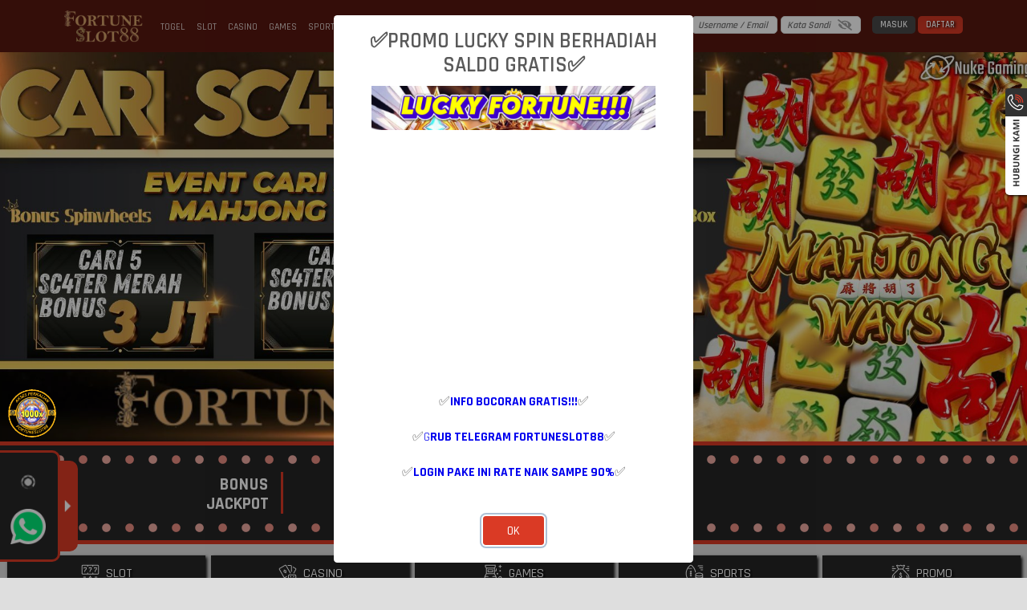

--- FILE ---
content_type: text/html; charset=utf-8
request_url: https://fortuneslot88on.com/
body_size: 66093
content:
<!doctype html>
<html data-n-head-ssr>
  <head >
    <title>FORTUNESLOT88 | Zona Slot Gacor dan Markas Keberuntungan Pemburu Maxwin</title><meta data-n-head="ssr" charset="utf-8"><meta data-n-head="ssr" name="viewport" content="width=device-width,maximum-scale=1.0,user-scalable=no"><meta data-n-head="ssr" data-hid="theme-color" name="theme-color" content="#f6cfca"><meta data-n-head="ssr" data-hid="google-site-verification" name="google-site-verification" content="X4eG52bxZFxSwtYyFAafs0vdYiygp8fLQpcnyyo9WAM"><meta data-n-head="ssr" data-hid="twitter:card" property="twitter:card" content="summary_large_image"><meta data-n-head="ssr" name="google-site-verification" content="DmnhxYRHCCvU4djKxfSOqHekBQerU1qk3_X3S2JBrA0"><meta data-n-head="ssr" name="google-site-verification" content="up9wtV3YQW62VYTXY7ZycD3EF87oiKjUPFqva4lnj9E"><meta data-n-head="ssr" name="keywords" content="fortuneslot88"><meta data-n-head="ssr" name="author" content="fortuneslot88"><meta data-n-head="ssr" name="publisher" content="fortuneslot88"><meta data-n-head="ssr" name="robots" content="index, follow"><meta data-n-head="ssr" name="googlebot" content="index, follow"><meta data-n-head="ssr" name="google-site-verification" content="m5illYzJhClltctzURszUwcH-Y3w_L5lVeqz4imSjuI"><meta data-n-head="ssr" data-hid="description" name="description" content="FORTUNESLOT88 hadir sebagai zona permainan unggulan bagi para pemburu maxwin yang mencari sensasi slot gacor. Temukan peluang kemenangan besar, gameplay seru, dan pengalaman bermain yang menguntungkan setiap hari."><meta data-n-head="ssr" data-hid="keywords" name="keywords" content="fortuneslot88,fortuneslot 88,RTP GACOR,Slot Online,Casino Online,Judi Bola,Daftar judi online"><meta data-n-head="ssr" data-hid="og:title" name="og:title" content="FORTUNESLOT88 | Zona Slot Gacor dan Markas Keberuntungan Pemburu Maxwin"><meta data-n-head="ssr" data-hid="og:description" name="og:description" content="FORTUNESLOT88 hadir sebagai zona permainan unggulan bagi para pemburu maxwin yang mencari sensasi slot gacor. Temukan peluang kemenangan besar, gameplay seru, dan pengalaman bermain yang menguntungkan setiap hari."><meta data-n-head="ssr" data-hid="og:url" name="og:url" content="https://fortuneslot88on.com"><meta data-n-head="ssr" data-hid="og:type" name="og:type" content="website"><meta data-n-head="ssr" data-hid="og:locale" name="og:locale" content="ID_id"><meta data-n-head="ssr" data-hid="twitter:title" name="twitter:title" content="FORTUNESLOT88 | Zona Slot Gacor dan Markas Keberuntungan Pemburu Maxwin"><meta data-n-head="ssr" data-hid="twitter:description" name="twitter:description" content="FORTUNESLOT88 hadir sebagai zona permainan unggulan bagi para pemburu maxwin yang mencari sensasi slot gacor. Temukan peluang kemenangan besar, gameplay seru, dan pengalaman bermain yang menguntungkan setiap hari."><link data-n-head="ssr" rel="manifest" href="/manifest"><link data-n-head="ssr" rel="apple-touch-icon" href="https://dataset.catgarong.com/assets/images/companies/fortuneslot88/fortuneslot88-180.png"><link data-n-head="ssr" rel="icon" type="image/x-icon" href="/assets/favicon" data-hid="favicon"><link data-n-head="ssr" rel="canonical" href="https://fortuneslot88on.com" data-hid="canonical"><link data-n-head="ssr" rel="amphtml" href="https://daftarfortuneslot88.com/" data-hid="amphtml"><script data-n-head="ssr" data-hid="gtm-script" type="d02d7150bd4fe0e394b31562-text/javascript">window['dataLayer']=[];if(!window._gtm_init){window._gtm_init=1;(function (w,n,d,m,e,p){w[d]=(w[d]==1||n[d]=='yes'||n[d]==1||n[m]==1||(w[e]&&w[e][p]&&w[e][p]()))?1:0})(window,navigator,'doNotTrack','msDoNotTrack','external','msTrackingProtectionEnabled');(function(w,d,s,l,x,y){w[x]={};w._gtm_inject=function(i){if(w.doNotTrack||w[x][i])return;w[x][i]=1;w[l]=w[l]||[];w[l].push({'gtm.start':new Date().getTime(),event:'gtm.js'});var f=d.getElementsByTagName(s)[0],j=d.createElement(s);j.async=true;j.src='https://www.googletagmanager.com/gtm.js?id='+i;f.parentNode.insertBefore(j,f);};w[y]('GTM-PD32TVB')})(window,document,'script','dataLayer','_gtm_ids','_gtm_inject')};["GTM-W6S6ZWQ9"].forEach(function(i){window._gtm_inject(i)})</script><link rel="preload" href="/_nuxt/runtime.29ab8d4.js" as="script"><link rel="preload" href="/_nuxt/node_modules/commons.2482202.js" as="script"><link rel="preload" href="/_nuxt/app.47017a9.js" as="script"><link rel="preload" href="/_nuxt/desktop/pages/index.fa201a3.js" as="script"><link rel="preload" href="/_nuxt/node_modules/e4f61cea.a796315.js" as="script"><link rel="preload" href="/_nuxt/node_modules/7667141e.d720072.js" as="script"><style data-vue-ssr-id="4f857918:0 8966f0d2:0 20c2c1c7:0 46f7ed82:0 535658d2:0 4b37bc95:0 db27b3fe:0 4ded37fc:0 35f51406:0 7ad115e0:0 47991b94:0 7ca9a91a:0 367b0897:0">/*! normalize.css v8.0.1 | MIT License | github.com/necolas/normalize.css */html{line-height:1.15;-webkit-text-size-adjust:100%}body{margin:0}main{display:block}h1{font-size:2em;margin:.67em 0}hr{box-sizing:content-box;height:0;overflow:visible}pre{font-family:monospace,monospace;font-size:1em}a{background-color:transparent}abbr[title]{border-bottom:none;text-decoration:underline;-webkit-text-decoration:underline dotted;text-decoration:underline dotted}b,strong{font-weight:bolder}code,kbd,samp{font-family:monospace,monospace;font-size:1em}small{font-size:80%}sub,sup{font-size:75%;line-height:0;position:relative;vertical-align:baseline}sub{bottom:-.25em}sup{top:-.5em}img{border-style:none}button,input,optgroup,select,textarea{font-family:inherit;font-size:100%;line-height:1.15;margin:0}button,input{overflow:visible}button,select{text-transform:none}[type=button],[type=reset],[type=submit],button{-webkit-appearance:button}[type=button]::-moz-focus-inner,[type=reset]::-moz-focus-inner,[type=submit]::-moz-focus-inner,button::-moz-focus-inner{border-style:none;padding:0}[type=button]:-moz-focusring,[type=reset]:-moz-focusring,[type=submit]:-moz-focusring,button:-moz-focusring{outline:1px dotted ButtonText}fieldset{padding:.35em .75em .625em}legend{box-sizing:border-box;color:inherit;display:table;max-width:100%;padding:0;white-space:normal}progress{vertical-align:baseline}textarea{overflow:auto}[type=checkbox],[type=radio]{box-sizing:border-box;padding:0}[type=number]::-webkit-inner-spin-button,[type=number]::-webkit-outer-spin-button{height:auto}[type=search]{-webkit-appearance:textfield;outline-offset:-2px}[type=search]::-webkit-search-decoration{-webkit-appearance:none}::-webkit-file-upload-button{-webkit-appearance:button;font:inherit}details{display:block}summary{display:list-item}[hidden],template{display:none}
@font-face{font-family:"Open Sans";src:url(/_nuxt/fonts/OpenSans-Regular.3ed9575.ttf) format("ttf");font-weight:400}@font-face{font-family:"Open Sans";src:url(/_nuxt/fonts/OpenSans-SemiBold.ba5cde2.ttf) format("ttf");font-weight:600}@font-face{font-family:"Open Sans";src:url(/_nuxt/fonts/OpenSans-Bold.1025a6e.ttf) format("ttf");font-weight:700}@font-face{font-family:"TheLedDisplaySt";src:url(/_nuxt/fonts/TheLedDisplaySt.d688c23.woff) format("ttf"),url(/_nuxt/fonts/TheLedDisplaySt.d688c23.woff) format("woff"),url(/_nuxt/fonts/TheLedDisplaySt.9901856.woff2) format("woff2");font-weight:300;font-style:normal}:root{--base-color:0 0%;--primary-color:hsl(var(--base-color) 50%);--g-primary-color:hsl(var(--base-color) 47%);--primary-dark:hsl(var(--base-color) 10%);--primary-accent:hsl(var(--base-color) 20%);--primary-light:hsl(var(--base-color) 25%);--mode-light:#fff;--mode-light-transparent:rgba(255,255,255,0.5);--mode-dark:#000;--mode-greydark:#262626;--mode-greylight:#474747;--mode-lightdark:#dedede;--mode-complain-end:#dedede;--mode-form-lightdark:#d9d9d9;--mode-darklight:#a1a1a1;--mode-shadowlight:#a1a1a1;--mode-grey:#333;--mode-shadow:#000;--mode-background:#dedede;font-family:"Rajdhani",sans-serif;font-size:16px;font-weight:500}@media (max-width:1366px){:root{font-size:14px}}@media (max-width:320px){:root{font-size:12px}}[color-mode=dark]{--mode-light:#262626;--mode-light-transparent:rgba(0,0,0,0.75);--mode-dark:#fff;--mode-lightdark:#5e5e5e;--mode-form-lightdark:#fff;--mode-grey:#404040;--mode-darklight:#9e9e9e;--mode-shadowlight:#333;--mode-background:#454545;--mode-complain-end:#000}*{transition:background .3s ease-in-out,box-shadow .5s ease-in-out}/*!
 * Bootstrap Grid v4.4.1 (https://getbootstrap.com/)
 * Copyright 2011-2019 The Bootstrap Authors
 * Copyright 2011-2019 Twitter, Inc.
 * Licensed under MIT (https://github.com/twbs/bootstrap/blob/master/LICENSE)
 */html{box-sizing:border-box;-ms-overflow-style:scrollbar}*,:after,:before{box-sizing:inherit}.__nuxt-error-page{position:relative}.container{width:100%;padding-right:15px;padding-left:15px;margin-right:auto;margin-left:auto}@media (min-width:768px){.container{max-width:750px}}@media (min-width:920px){.container{max-width:870px}}@media (min-width:1200px){.container{max-width:1150px}}@media (min-width:1800px){.container{max-width:1440px}}.container-fluid{width:100%;padding-right:15px;padding-left:15px;margin-right:auto;margin-left:auto}.row{display:flex;flex-wrap:wrap;margin-right:-15px;margin-left:-15px}.no-gutters{margin-right:0;margin-left:0}.no-gutters>.col,.no-gutters>[class*=col-]{padding-right:0;padding-left:0}.col,.col-1,.col-2,.col-3,.col-4,.col-5,.col-6,.col-7,.col-8,.col-9,.col-10,.col-11,.col-12,.col-auto,.col-lg,.col-lg-1,.col-lg-2,.col-lg-3,.col-lg-4,.col-lg-5,.col-lg-6,.col-lg-7,.col-lg-8,.col-lg-9,.col-lg-10,.col-lg-11,.col-lg-12,.col-lg-auto,.col-md,.col-md-1,.col-md-2,.col-md-3,.col-md-4,.col-md-5,.col-md-6,.col-md-7,.col-md-8,.col-md-9,.col-md-10,.col-md-11,.col-md-12,.col-md-auto,.col-sm,.col-sm-1,.col-sm-2,.col-sm-3,.col-sm-4,.col-sm-5,.col-sm-6,.col-sm-7,.col-sm-8,.col-sm-9,.col-sm-10,.col-sm-11,.col-sm-12,.col-sm-auto,.col-xl,.col-xl-1,.col-xl-2,.col-xl-3,.col-xl-4,.col-xl-5,.col-xl-6,.col-xl-7,.col-xl-8,.col-xl-9,.col-xl-10,.col-xl-11,.col-xl-12,.col-xl-auto{position:relative;width:100%;padding-right:15px;padding-left:15px}.col{flex-basis:0;flex-grow:1;max-width:100%}.col-auto{flex:0 0 auto;width:auto;max-width:100%}.col-1{flex:0 0 8.33333%;max-width:8.33333%}.col-2{flex:0 0 16.66667%;max-width:16.66667%}.col-3{flex:0 0 25%;max-width:25%}.col-4{flex:0 0 33.33333%;max-width:33.33333%}.col-5{flex:0 0 41.66667%;max-width:41.66667%}.col-6{flex:0 0 50%;max-width:50%}.col-7{flex:0 0 58.33333%;max-width:58.33333%}.col-8{flex:0 0 66.66667%;max-width:66.66667%}.col-9{flex:0 0 75%;max-width:75%}.col-10{flex:0 0 83.33333%;max-width:83.33333%}.col-11{flex:0 0 91.66667%;max-width:91.66667%}.col-12{flex:0 0 100%;max-width:100%}.order-first{order:-1}.order-last{order:13}.order-0{order:0}.order-1{order:1}.order-2{order:2}.order-3{order:3}.order-4{order:4}.order-5{order:5}.order-6{order:6}.order-7{order:7}.order-8{order:8}.order-9{order:9}.order-10{order:10}.order-11{order:11}.order-12{order:12}.offset-1{margin-left:8.33333%}.offset-2{margin-left:16.66667%}.offset-3{margin-left:25%}.offset-4{margin-left:33.33333%}.offset-5{margin-left:41.66667%}.offset-6{margin-left:50%}.offset-7{margin-left:58.33333%}.offset-8{margin-left:66.66667%}.offset-9{margin-left:75%}.offset-10{margin-left:83.33333%}.offset-11{margin-left:91.66667%}@media (min-width:768px){.col-sm{flex-basis:0;flex-grow:1;max-width:100%}.col-sm-auto{flex:0 0 auto;width:auto;max-width:100%}.col-sm-1{flex:0 0 8.33333%;max-width:8.33333%}.col-sm-2{flex:0 0 16.66667%;max-width:16.66667%}.col-sm-3{flex:0 0 25%;max-width:25%}.col-sm-4{flex:0 0 33.33333%;max-width:33.33333%}.col-sm-5{flex:0 0 41.66667%;max-width:41.66667%}.col-sm-6{flex:0 0 50%;max-width:50%}.col-sm-7{flex:0 0 58.33333%;max-width:58.33333%}.col-sm-8{flex:0 0 66.66667%;max-width:66.66667%}.col-sm-9{flex:0 0 75%;max-width:75%}.col-sm-10{flex:0 0 83.33333%;max-width:83.33333%}.col-sm-11{flex:0 0 91.66667%;max-width:91.66667%}.col-sm-12{flex:0 0 100%;max-width:100%}.order-sm-first{order:-1}.order-sm-last{order:13}.order-sm-0{order:0}.order-sm-1{order:1}.order-sm-2{order:2}.order-sm-3{order:3}.order-sm-4{order:4}.order-sm-5{order:5}.order-sm-6{order:6}.order-sm-7{order:7}.order-sm-8{order:8}.order-sm-9{order:9}.order-sm-10{order:10}.order-sm-11{order:11}.order-sm-12{order:12}.offset-sm-0{margin-left:0}.offset-sm-1{margin-left:8.33333%}.offset-sm-2{margin-left:16.66667%}.offset-sm-3{margin-left:25%}.offset-sm-4{margin-left:33.33333%}.offset-sm-5{margin-left:41.66667%}.offset-sm-6{margin-left:50%}.offset-sm-7{margin-left:58.33333%}.offset-sm-8{margin-left:66.66667%}.offset-sm-9{margin-left:75%}.offset-sm-10{margin-left:83.33333%}.offset-sm-11{margin-left:91.66667%}}@media (min-width:920px){.col-md{flex-basis:0;flex-grow:1;max-width:100%}.col-md-auto{flex:0 0 auto;width:auto;max-width:100%}.col-md-1{flex:0 0 8.33333%;max-width:8.33333%}.col-md-2{flex:0 0 16.66667%;max-width:16.66667%}.col-md-3{flex:0 0 25%;max-width:25%}.col-md-4{flex:0 0 33.33333%;max-width:33.33333%}.col-md-5{flex:0 0 41.66667%;max-width:41.66667%}.col-md-6{flex:0 0 50%;max-width:50%}.col-md-7{flex:0 0 58.33333%;max-width:58.33333%}.col-md-8{flex:0 0 66.66667%;max-width:66.66667%}.col-md-9{flex:0 0 75%;max-width:75%}.col-md-10{flex:0 0 83.33333%;max-width:83.33333%}.col-md-11{flex:0 0 91.66667%;max-width:91.66667%}.col-md-12{flex:0 0 100%;max-width:100%}.order-md-first{order:-1}.order-md-last{order:13}.order-md-0{order:0}.order-md-1{order:1}.order-md-2{order:2}.order-md-3{order:3}.order-md-4{order:4}.order-md-5{order:5}.order-md-6{order:6}.order-md-7{order:7}.order-md-8{order:8}.order-md-9{order:9}.order-md-10{order:10}.order-md-11{order:11}.order-md-12{order:12}.offset-md-0{margin-left:0}.offset-md-1{margin-left:8.33333%}.offset-md-2{margin-left:16.66667%}.offset-md-3{margin-left:25%}.offset-md-4{margin-left:33.33333%}.offset-md-5{margin-left:41.66667%}.offset-md-6{margin-left:50%}.offset-md-7{margin-left:58.33333%}.offset-md-8{margin-left:66.66667%}.offset-md-9{margin-left:75%}.offset-md-10{margin-left:83.33333%}.offset-md-11{margin-left:91.66667%}}@media (min-width:1200px){.col-lg{flex-basis:0;flex-grow:1;max-width:100%}.col-lg-auto{flex:0 0 auto;width:auto;max-width:100%}.col-lg-1{flex:0 0 8.33333%;max-width:8.33333%}.col-lg-2{flex:0 0 16.66667%;max-width:16.66667%}.col-lg-3{flex:0 0 25%;max-width:25%}.col-lg-4{flex:0 0 33.33333%;max-width:33.33333%}.col-lg-5{flex:0 0 41.66667%;max-width:41.66667%}.col-lg-6{flex:0 0 50%;max-width:50%}.col-lg-7{flex:0 0 58.33333%;max-width:58.33333%}.col-lg-8{flex:0 0 66.66667%;max-width:66.66667%}.col-lg-9{flex:0 0 75%;max-width:75%}.col-lg-10{flex:0 0 83.33333%;max-width:83.33333%}.col-lg-11{flex:0 0 91.66667%;max-width:91.66667%}.col-lg-12{flex:0 0 100%;max-width:100%}.order-lg-first{order:-1}.order-lg-last{order:13}.order-lg-0{order:0}.order-lg-1{order:1}.order-lg-2{order:2}.order-lg-3{order:3}.order-lg-4{order:4}.order-lg-5{order:5}.order-lg-6{order:6}.order-lg-7{order:7}.order-lg-8{order:8}.order-lg-9{order:9}.order-lg-10{order:10}.order-lg-11{order:11}.order-lg-12{order:12}.offset-lg-0{margin-left:0}.offset-lg-1{margin-left:8.33333%}.offset-lg-2{margin-left:16.66667%}.offset-lg-3{margin-left:25%}.offset-lg-4{margin-left:33.33333%}.offset-lg-5{margin-left:41.66667%}.offset-lg-6{margin-left:50%}.offset-lg-7{margin-left:58.33333%}.offset-lg-8{margin-left:66.66667%}.offset-lg-9{margin-left:75%}.offset-lg-10{margin-left:83.33333%}.offset-lg-11{margin-left:91.66667%}}@media (min-width:1800px){.col-xl{flex-basis:0;flex-grow:1;max-width:100%}.col-xl-auto{flex:0 0 auto;width:auto;max-width:100%}.col-xl-1{flex:0 0 8.33333%;max-width:8.33333%}.col-xl-2{flex:0 0 16.66667%;max-width:16.66667%}.col-xl-3{flex:0 0 25%;max-width:25%}.col-xl-4{flex:0 0 33.33333%;max-width:33.33333%}.col-xl-5{flex:0 0 41.66667%;max-width:41.66667%}.col-xl-6{flex:0 0 50%;max-width:50%}.col-xl-7{flex:0 0 58.33333%;max-width:58.33333%}.col-xl-8{flex:0 0 66.66667%;max-width:66.66667%}.col-xl-9{flex:0 0 75%;max-width:75%}.col-xl-10{flex:0 0 83.33333%;max-width:83.33333%}.col-xl-11{flex:0 0 91.66667%;max-width:91.66667%}.col-xl-12{flex:0 0 100%;max-width:100%}.order-xl-first{order:-1}.order-xl-last{order:13}.order-xl-0{order:0}.order-xl-1{order:1}.order-xl-2{order:2}.order-xl-3{order:3}.order-xl-4{order:4}.order-xl-5{order:5}.order-xl-6{order:6}.order-xl-7{order:7}.order-xl-8{order:8}.order-xl-9{order:9}.order-xl-10{order:10}.order-xl-11{order:11}.order-xl-12{order:12}.offset-xl-0{margin-left:0}.offset-xl-1{margin-left:8.33333%}.offset-xl-2{margin-left:16.66667%}.offset-xl-3{margin-left:25%}.offset-xl-4{margin-left:33.33333%}.offset-xl-5{margin-left:41.66667%}.offset-xl-6{margin-left:50%}.offset-xl-7{margin-left:58.33333%}.offset-xl-8{margin-left:66.66667%}.offset-xl-9{margin-left:75%}.offset-xl-10{margin-left:83.33333%}.offset-xl-11{margin-left:91.66667%}}.d-none{display:none!important}.d-inline{display:inline!important}.d-inline-block{display:inline-block!important}.d-block{display:block!important}.d-table{display:table!important}.d-table-row{display:table-row!important}.d-table-cell{display:table-cell!important}.d-flex{display:flex!important}.d-inline-flex{display:inline-flex!important}@media (min-width:768px){.d-sm-none{display:none!important}.d-sm-inline{display:inline!important}.d-sm-inline-block{display:inline-block!important}.d-sm-block{display:block!important}.d-sm-table{display:table!important}.d-sm-table-row{display:table-row!important}.d-sm-table-cell{display:table-cell!important}.d-sm-flex{display:flex!important}.d-sm-inline-flex{display:inline-flex!important}}@media (min-width:920px){.d-md-none{display:none!important}.d-md-inline{display:inline!important}.d-md-inline-block{display:inline-block!important}.d-md-block{display:block!important}.d-md-table{display:table!important}.d-md-table-row{display:table-row!important}.d-md-table-cell{display:table-cell!important}.d-md-flex{display:flex!important}.d-md-inline-flex{display:inline-flex!important}}@media (min-width:1200px){.d-lg-none{display:none!important}.d-lg-inline{display:inline!important}.d-lg-inline-block{display:inline-block!important}.d-lg-block{display:block!important}.d-lg-table{display:table!important}.d-lg-table-row{display:table-row!important}.d-lg-table-cell{display:table-cell!important}.d-lg-flex{display:flex!important}.d-lg-inline-flex{display:inline-flex!important}}@media (min-width:1800px){.d-xl-none{display:none!important}.d-xl-inline{display:inline!important}.d-xl-inline-block{display:inline-block!important}.d-xl-block{display:block!important}.d-xl-table{display:table!important}.d-xl-table-row{display:table-row!important}.d-xl-table-cell{display:table-cell!important}.d-xl-flex{display:flex!important}.d-xl-inline-flex{display:inline-flex!important}}@media print{.d-print-none{display:none!important}.d-print-inline{display:inline!important}.d-print-inline-block{display:inline-block!important}.d-print-block{display:block!important}.d-print-table{display:table!important}.d-print-table-row{display:table-row!important}.d-print-table-cell{display:table-cell!important}.d-print-flex{display:flex!important}.d-print-inline-flex{display:inline-flex!important}}.flex-row{flex-direction:row!important}.flex-column{flex-direction:column!important}.flex-row-reverse{flex-direction:row-reverse!important}.flex-column-reverse{flex-direction:column-reverse!important}.flex-wrap{flex-wrap:wrap!important}.flex-nowrap{flex-wrap:nowrap!important}.flex-wrap-reverse{flex-wrap:wrap-reverse!important}.flex-fill{flex:1 1 auto!important}.flex-grow-0{flex-grow:0!important}.flex-grow-1{flex-grow:1!important}.flex-shrink-0{flex-shrink:0!important}.flex-shrink-1{flex-shrink:1!important}.justify-content-start{justify-content:flex-start!important}.justify-content-end{justify-content:flex-end!important}.justify-content-center{justify-content:center!important}.justify-content-between{justify-content:space-between!important}.justify-content-around{justify-content:space-around!important}.align-items-start{align-items:flex-start!important}.align-items-end{align-items:flex-end!important}.align-items-center{align-items:center!important}.align-items-baseline{align-items:baseline!important}.align-items-stretch{align-items:stretch!important}.align-content-start{align-content:flex-start!important}.align-content-end{align-content:flex-end!important}.align-content-center{align-content:center!important}.align-content-between{align-content:space-between!important}.align-content-around{align-content:space-around!important}.align-content-stretch{align-content:stretch!important}.align-self-auto{align-self:auto!important}.align-self-start{align-self:flex-start!important}.align-self-end{align-self:flex-end!important}.align-self-center{align-self:center!important}.align-self-baseline{align-self:baseline!important}.align-self-stretch{align-self:stretch!important}@media (min-width:768px){.flex-sm-row{flex-direction:row!important}.flex-sm-column{flex-direction:column!important}.flex-sm-row-reverse{flex-direction:row-reverse!important}.flex-sm-column-reverse{flex-direction:column-reverse!important}.flex-sm-wrap{flex-wrap:wrap!important}.flex-sm-nowrap{flex-wrap:nowrap!important}.flex-sm-wrap-reverse{flex-wrap:wrap-reverse!important}.flex-sm-fill{flex:1 1 auto!important}.flex-sm-grow-0{flex-grow:0!important}.flex-sm-grow-1{flex-grow:1!important}.flex-sm-shrink-0{flex-shrink:0!important}.flex-sm-shrink-1{flex-shrink:1!important}.justify-content-sm-start{justify-content:flex-start!important}.justify-content-sm-end{justify-content:flex-end!important}.justify-content-sm-center{justify-content:center!important}.justify-content-sm-between{justify-content:space-between!important}.justify-content-sm-around{justify-content:space-around!important}.align-items-sm-start{align-items:flex-start!important}.align-items-sm-end{align-items:flex-end!important}.align-items-sm-center{align-items:center!important}.align-items-sm-baseline{align-items:baseline!important}.align-items-sm-stretch{align-items:stretch!important}.align-content-sm-start{align-content:flex-start!important}.align-content-sm-end{align-content:flex-end!important}.align-content-sm-center{align-content:center!important}.align-content-sm-between{align-content:space-between!important}.align-content-sm-around{align-content:space-around!important}.align-content-sm-stretch{align-content:stretch!important}.align-self-sm-auto{align-self:auto!important}.align-self-sm-start{align-self:flex-start!important}.align-self-sm-end{align-self:flex-end!important}.align-self-sm-center{align-self:center!important}.align-self-sm-baseline{align-self:baseline!important}.align-self-sm-stretch{align-self:stretch!important}}@media (min-width:920px){.flex-md-row{flex-direction:row!important}.flex-md-column{flex-direction:column!important}.flex-md-row-reverse{flex-direction:row-reverse!important}.flex-md-column-reverse{flex-direction:column-reverse!important}.flex-md-wrap{flex-wrap:wrap!important}.flex-md-nowrap{flex-wrap:nowrap!important}.flex-md-wrap-reverse{flex-wrap:wrap-reverse!important}.flex-md-fill{flex:1 1 auto!important}.flex-md-grow-0{flex-grow:0!important}.flex-md-grow-1{flex-grow:1!important}.flex-md-shrink-0{flex-shrink:0!important}.flex-md-shrink-1{flex-shrink:1!important}.justify-content-md-start{justify-content:flex-start!important}.justify-content-md-end{justify-content:flex-end!important}.justify-content-md-center{justify-content:center!important}.justify-content-md-between{justify-content:space-between!important}.justify-content-md-around{justify-content:space-around!important}.align-items-md-start{align-items:flex-start!important}.align-items-md-end{align-items:flex-end!important}.align-items-md-center{align-items:center!important}.align-items-md-baseline{align-items:baseline!important}.align-items-md-stretch{align-items:stretch!important}.align-content-md-start{align-content:flex-start!important}.align-content-md-end{align-content:flex-end!important}.align-content-md-center{align-content:center!important}.align-content-md-between{align-content:space-between!important}.align-content-md-around{align-content:space-around!important}.align-content-md-stretch{align-content:stretch!important}.align-self-md-auto{align-self:auto!important}.align-self-md-start{align-self:flex-start!important}.align-self-md-end{align-self:flex-end!important}.align-self-md-center{align-self:center!important}.align-self-md-baseline{align-self:baseline!important}.align-self-md-stretch{align-self:stretch!important}}@media (min-width:1200px){.flex-lg-row{flex-direction:row!important}.flex-lg-column{flex-direction:column!important}.flex-lg-row-reverse{flex-direction:row-reverse!important}.flex-lg-column-reverse{flex-direction:column-reverse!important}.flex-lg-wrap{flex-wrap:wrap!important}.flex-lg-nowrap{flex-wrap:nowrap!important}.flex-lg-wrap-reverse{flex-wrap:wrap-reverse!important}.flex-lg-fill{flex:1 1 auto!important}.flex-lg-grow-0{flex-grow:0!important}.flex-lg-grow-1{flex-grow:1!important}.flex-lg-shrink-0{flex-shrink:0!important}.flex-lg-shrink-1{flex-shrink:1!important}.justify-content-lg-start{justify-content:flex-start!important}.justify-content-lg-end{justify-content:flex-end!important}.justify-content-lg-center{justify-content:center!important}.justify-content-lg-between{justify-content:space-between!important}.justify-content-lg-around{justify-content:space-around!important}.align-items-lg-start{align-items:flex-start!important}.align-items-lg-end{align-items:flex-end!important}.align-items-lg-center{align-items:center!important}.align-items-lg-baseline{align-items:baseline!important}.align-items-lg-stretch{align-items:stretch!important}.align-content-lg-start{align-content:flex-start!important}.align-content-lg-end{align-content:flex-end!important}.align-content-lg-center{align-content:center!important}.align-content-lg-between{align-content:space-between!important}.align-content-lg-around{align-content:space-around!important}.align-content-lg-stretch{align-content:stretch!important}.align-self-lg-auto{align-self:auto!important}.align-self-lg-start{align-self:flex-start!important}.align-self-lg-end{align-self:flex-end!important}.align-self-lg-center{align-self:center!important}.align-self-lg-baseline{align-self:baseline!important}.align-self-lg-stretch{align-self:stretch!important}}@media (min-width:1800px){.flex-xl-row{flex-direction:row!important}.flex-xl-column{flex-direction:column!important}.flex-xl-row-reverse{flex-direction:row-reverse!important}.flex-xl-column-reverse{flex-direction:column-reverse!important}.flex-xl-wrap{flex-wrap:wrap!important}.flex-xl-nowrap{flex-wrap:nowrap!important}.flex-xl-wrap-reverse{flex-wrap:wrap-reverse!important}.flex-xl-fill{flex:1 1 auto!important}.flex-xl-grow-0{flex-grow:0!important}.flex-xl-grow-1{flex-grow:1!important}.flex-xl-shrink-0{flex-shrink:0!important}.flex-xl-shrink-1{flex-shrink:1!important}.justify-content-xl-start{justify-content:flex-start!important}.justify-content-xl-end{justify-content:flex-end!important}.justify-content-xl-center{justify-content:center!important}.justify-content-xl-between{justify-content:space-between!important}.justify-content-xl-around{justify-content:space-around!important}.align-items-xl-start{align-items:flex-start!important}.align-items-xl-end{align-items:flex-end!important}.align-items-xl-center{align-items:center!important}.align-items-xl-baseline{align-items:baseline!important}.align-items-xl-stretch{align-items:stretch!important}.align-content-xl-start{align-content:flex-start!important}.align-content-xl-end{align-content:flex-end!important}.align-content-xl-center{align-content:center!important}.align-content-xl-between{align-content:space-between!important}.align-content-xl-around{align-content:space-around!important}.align-content-xl-stretch{align-content:stretch!important}.align-self-xl-auto{align-self:auto!important}.align-self-xl-start{align-self:flex-start!important}.align-self-xl-end{align-self:flex-end!important}.align-self-xl-center{align-self:center!important}.align-self-xl-baseline{align-self:baseline!important}.align-self-xl-stretch{align-self:stretch!important}}.m-0{margin:0!important}.mt-0,.my-0{margin-top:0!important}.mr-0,.mx-0{margin-right:0!important}.mb-0,.my-0{margin-bottom:0!important}.ml-0,.mx-0{margin-left:0!important}.m-1{margin:.25rem!important}.mt-1,.my-1{margin-top:.25rem!important}.mr-1,.mx-1{margin-right:.25rem!important}.mb-1,.my-1{margin-bottom:.25rem!important}.ml-1,.mx-1{margin-left:.25rem!important}.m-2{margin:.5rem!important}.mt-2,.my-2{margin-top:.5rem!important}.mr-2,.mx-2{margin-right:.5rem!important}.mb-2,.my-2{margin-bottom:.5rem!important}.ml-2,.mx-2{margin-left:.5rem!important}.m-3{margin:1rem!important}.mt-3,.my-3{margin-top:1rem!important}.mr-3,.mx-3{margin-right:1rem!important}.mb-3,.my-3{margin-bottom:1rem!important}.ml-3,.mx-3{margin-left:1rem!important}.m-4{margin:1.5rem!important}.mt-4,.my-4{margin-top:1.5rem!important}.mr-4,.mx-4{margin-right:1.5rem!important}.mb-4,.my-4{margin-bottom:1.5rem!important}.ml-4,.mx-4{margin-left:1.5rem!important}.m-5{margin:3rem!important}.mt-5,.my-5{margin-top:3rem!important}.mr-5,.mx-5{margin-right:3rem!important}.mb-5,.my-5{margin-bottom:3rem!important}.ml-5,.mx-5{margin-left:3rem!important}.p-0{padding:0!important}.pt-0,.py-0{padding-top:0!important}.pr-0,.px-0{padding-right:0!important}.pb-0,.py-0{padding-bottom:0!important}.pl-0,.px-0{padding-left:0!important}.p-1{padding:.25rem!important}.pt-1,.py-1{padding-top:.25rem!important}.pr-1,.px-1{padding-right:.25rem!important}.pb-1,.py-1{padding-bottom:.25rem!important}.pl-1,.px-1{padding-left:.25rem!important}.p-2{padding:.5rem!important}.pt-2,.py-2{padding-top:.5rem!important}.pr-2,.px-2{padding-right:.5rem!important}.pb-2,.py-2{padding-bottom:.5rem!important}.pl-2,.px-2{padding-left:.5rem!important}.p-3{padding:1rem!important}.pt-3,.py-3{padding-top:1rem!important}.pr-3,.px-3{padding-right:1rem!important}.pb-3,.py-3{padding-bottom:1rem!important}.pl-3,.px-3{padding-left:1rem!important}.p-4{padding:1.5rem!important}.pt-4,.py-4{padding-top:1.5rem!important}.pr-4,.px-4{padding-right:1.5rem!important}.pb-4,.py-4{padding-bottom:1.5rem!important}.pl-4,.px-4{padding-left:1.5rem!important}.p-5{padding:3rem!important}.pt-5,.py-5{padding-top:3rem!important}.pr-5,.px-5{padding-right:3rem!important}.pb-5,.py-5{padding-bottom:3rem!important}.pl-5,.px-5{padding-left:3rem!important}.m-n1{margin:-.25rem!important}.mt-n1,.my-n1{margin-top:-.25rem!important}.mr-n1,.mx-n1{margin-right:-.25rem!important}.mb-n1,.my-n1{margin-bottom:-.25rem!important}.ml-n1,.mx-n1{margin-left:-.25rem!important}.m-n2{margin:-.5rem!important}.mt-n2,.my-n2{margin-top:-.5rem!important}.mr-n2,.mx-n2{margin-right:-.5rem!important}.mb-n2,.my-n2{margin-bottom:-.5rem!important}.ml-n2,.mx-n2{margin-left:-.5rem!important}.m-n3{margin:-1rem!important}.mt-n3,.my-n3{margin-top:-1rem!important}.mr-n3,.mx-n3{margin-right:-1rem!important}.mb-n3,.my-n3{margin-bottom:-1rem!important}.ml-n3,.mx-n3{margin-left:-1rem!important}.m-n4{margin:-1.5rem!important}.mt-n4,.my-n4{margin-top:-1.5rem!important}.mr-n4,.mx-n4{margin-right:-1.5rem!important}.mb-n4,.my-n4{margin-bottom:-1.5rem!important}.ml-n4,.mx-n4{margin-left:-1.5rem!important}.m-n5{margin:-3rem!important}.mt-n5,.my-n5{margin-top:-3rem!important}.mr-n5,.mx-n5{margin-right:-3rem!important}.mb-n5,.my-n5{margin-bottom:-3rem!important}.ml-n5,.mx-n5{margin-left:-3rem!important}.m-auto{margin:auto!important}.mt-auto,.my-auto{margin-top:auto!important}.mr-auto,.mx-auto{margin-right:auto!important}.mb-auto,.my-auto{margin-bottom:auto!important}.ml-auto,.mx-auto{margin-left:auto!important}@media (min-width:768px){.m-sm-0{margin:0!important}.mt-sm-0,.my-sm-0{margin-top:0!important}.mr-sm-0,.mx-sm-0{margin-right:0!important}.mb-sm-0,.my-sm-0{margin-bottom:0!important}.ml-sm-0,.mx-sm-0{margin-left:0!important}.m-sm-1{margin:.25rem!important}.mt-sm-1,.my-sm-1{margin-top:.25rem!important}.mr-sm-1,.mx-sm-1{margin-right:.25rem!important}.mb-sm-1,.my-sm-1{margin-bottom:.25rem!important}.ml-sm-1,.mx-sm-1{margin-left:.25rem!important}.m-sm-2{margin:.5rem!important}.mt-sm-2,.my-sm-2{margin-top:.5rem!important}.mr-sm-2,.mx-sm-2{margin-right:.5rem!important}.mb-sm-2,.my-sm-2{margin-bottom:.5rem!important}.ml-sm-2,.mx-sm-2{margin-left:.5rem!important}.m-sm-3{margin:1rem!important}.mt-sm-3,.my-sm-3{margin-top:1rem!important}.mr-sm-3,.mx-sm-3{margin-right:1rem!important}.mb-sm-3,.my-sm-3{margin-bottom:1rem!important}.ml-sm-3,.mx-sm-3{margin-left:1rem!important}.m-sm-4{margin:1.5rem!important}.mt-sm-4,.my-sm-4{margin-top:1.5rem!important}.mr-sm-4,.mx-sm-4{margin-right:1.5rem!important}.mb-sm-4,.my-sm-4{margin-bottom:1.5rem!important}.ml-sm-4,.mx-sm-4{margin-left:1.5rem!important}.m-sm-5{margin:3rem!important}.mt-sm-5,.my-sm-5{margin-top:3rem!important}.mr-sm-5,.mx-sm-5{margin-right:3rem!important}.mb-sm-5,.my-sm-5{margin-bottom:3rem!important}.ml-sm-5,.mx-sm-5{margin-left:3rem!important}.p-sm-0{padding:0!important}.pt-sm-0,.py-sm-0{padding-top:0!important}.pr-sm-0,.px-sm-0{padding-right:0!important}.pb-sm-0,.py-sm-0{padding-bottom:0!important}.pl-sm-0,.px-sm-0{padding-left:0!important}.p-sm-1{padding:.25rem!important}.pt-sm-1,.py-sm-1{padding-top:.25rem!important}.pr-sm-1,.px-sm-1{padding-right:.25rem!important}.pb-sm-1,.py-sm-1{padding-bottom:.25rem!important}.pl-sm-1,.px-sm-1{padding-left:.25rem!important}.p-sm-2{padding:.5rem!important}.pt-sm-2,.py-sm-2{padding-top:.5rem!important}.pr-sm-2,.px-sm-2{padding-right:.5rem!important}.pb-sm-2,.py-sm-2{padding-bottom:.5rem!important}.pl-sm-2,.px-sm-2{padding-left:.5rem!important}.p-sm-3{padding:1rem!important}.pt-sm-3,.py-sm-3{padding-top:1rem!important}.pr-sm-3,.px-sm-3{padding-right:1rem!important}.pb-sm-3,.py-sm-3{padding-bottom:1rem!important}.pl-sm-3,.px-sm-3{padding-left:1rem!important}.p-sm-4{padding:1.5rem!important}.pt-sm-4,.py-sm-4{padding-top:1.5rem!important}.pr-sm-4,.px-sm-4{padding-right:1.5rem!important}.pb-sm-4,.py-sm-4{padding-bottom:1.5rem!important}.pl-sm-4,.px-sm-4{padding-left:1.5rem!important}.p-sm-5{padding:3rem!important}.pt-sm-5,.py-sm-5{padding-top:3rem!important}.pr-sm-5,.px-sm-5{padding-right:3rem!important}.pb-sm-5,.py-sm-5{padding-bottom:3rem!important}.pl-sm-5,.px-sm-5{padding-left:3rem!important}.m-sm-n1{margin:-.25rem!important}.mt-sm-n1,.my-sm-n1{margin-top:-.25rem!important}.mr-sm-n1,.mx-sm-n1{margin-right:-.25rem!important}.mb-sm-n1,.my-sm-n1{margin-bottom:-.25rem!important}.ml-sm-n1,.mx-sm-n1{margin-left:-.25rem!important}.m-sm-n2{margin:-.5rem!important}.mt-sm-n2,.my-sm-n2{margin-top:-.5rem!important}.mr-sm-n2,.mx-sm-n2{margin-right:-.5rem!important}.mb-sm-n2,.my-sm-n2{margin-bottom:-.5rem!important}.ml-sm-n2,.mx-sm-n2{margin-left:-.5rem!important}.m-sm-n3{margin:-1rem!important}.mt-sm-n3,.my-sm-n3{margin-top:-1rem!important}.mr-sm-n3,.mx-sm-n3{margin-right:-1rem!important}.mb-sm-n3,.my-sm-n3{margin-bottom:-1rem!important}.ml-sm-n3,.mx-sm-n3{margin-left:-1rem!important}.m-sm-n4{margin:-1.5rem!important}.mt-sm-n4,.my-sm-n4{margin-top:-1.5rem!important}.mr-sm-n4,.mx-sm-n4{margin-right:-1.5rem!important}.mb-sm-n4,.my-sm-n4{margin-bottom:-1.5rem!important}.ml-sm-n4,.mx-sm-n4{margin-left:-1.5rem!important}.m-sm-n5{margin:-3rem!important}.mt-sm-n5,.my-sm-n5{margin-top:-3rem!important}.mr-sm-n5,.mx-sm-n5{margin-right:-3rem!important}.mb-sm-n5,.my-sm-n5{margin-bottom:-3rem!important}.ml-sm-n5,.mx-sm-n5{margin-left:-3rem!important}.m-sm-auto{margin:auto!important}.mt-sm-auto,.my-sm-auto{margin-top:auto!important}.mr-sm-auto,.mx-sm-auto{margin-right:auto!important}.mb-sm-auto,.my-sm-auto{margin-bottom:auto!important}.ml-sm-auto,.mx-sm-auto{margin-left:auto!important}}@media (min-width:920px){.m-md-0{margin:0!important}.mt-md-0,.my-md-0{margin-top:0!important}.mr-md-0,.mx-md-0{margin-right:0!important}.mb-md-0,.my-md-0{margin-bottom:0!important}.ml-md-0,.mx-md-0{margin-left:0!important}.m-md-1{margin:.25rem!important}.mt-md-1,.my-md-1{margin-top:.25rem!important}.mr-md-1,.mx-md-1{margin-right:.25rem!important}.mb-md-1,.my-md-1{margin-bottom:.25rem!important}.ml-md-1,.mx-md-1{margin-left:.25rem!important}.m-md-2{margin:.5rem!important}.mt-md-2,.my-md-2{margin-top:.5rem!important}.mr-md-2,.mx-md-2{margin-right:.5rem!important}.mb-md-2,.my-md-2{margin-bottom:.5rem!important}.ml-md-2,.mx-md-2{margin-left:.5rem!important}.m-md-3{margin:1rem!important}.mt-md-3,.my-md-3{margin-top:1rem!important}.mr-md-3,.mx-md-3{margin-right:1rem!important}.mb-md-3,.my-md-3{margin-bottom:1rem!important}.ml-md-3,.mx-md-3{margin-left:1rem!important}.m-md-4{margin:1.5rem!important}.mt-md-4,.my-md-4{margin-top:1.5rem!important}.mr-md-4,.mx-md-4{margin-right:1.5rem!important}.mb-md-4,.my-md-4{margin-bottom:1.5rem!important}.ml-md-4,.mx-md-4{margin-left:1.5rem!important}.m-md-5{margin:3rem!important}.mt-md-5,.my-md-5{margin-top:3rem!important}.mr-md-5,.mx-md-5{margin-right:3rem!important}.mb-md-5,.my-md-5{margin-bottom:3rem!important}.ml-md-5,.mx-md-5{margin-left:3rem!important}.p-md-0{padding:0!important}.pt-md-0,.py-md-0{padding-top:0!important}.pr-md-0,.px-md-0{padding-right:0!important}.pb-md-0,.py-md-0{padding-bottom:0!important}.pl-md-0,.px-md-0{padding-left:0!important}.p-md-1{padding:.25rem!important}.pt-md-1,.py-md-1{padding-top:.25rem!important}.pr-md-1,.px-md-1{padding-right:.25rem!important}.pb-md-1,.py-md-1{padding-bottom:.25rem!important}.pl-md-1,.px-md-1{padding-left:.25rem!important}.p-md-2{padding:.5rem!important}.pt-md-2,.py-md-2{padding-top:.5rem!important}.pr-md-2,.px-md-2{padding-right:.5rem!important}.pb-md-2,.py-md-2{padding-bottom:.5rem!important}.pl-md-2,.px-md-2{padding-left:.5rem!important}.p-md-3{padding:1rem!important}.pt-md-3,.py-md-3{padding-top:1rem!important}.pr-md-3,.px-md-3{padding-right:1rem!important}.pb-md-3,.py-md-3{padding-bottom:1rem!important}.pl-md-3,.px-md-3{padding-left:1rem!important}.p-md-4{padding:1.5rem!important}.pt-md-4,.py-md-4{padding-top:1.5rem!important}.pr-md-4,.px-md-4{padding-right:1.5rem!important}.pb-md-4,.py-md-4{padding-bottom:1.5rem!important}.pl-md-4,.px-md-4{padding-left:1.5rem!important}.p-md-5{padding:3rem!important}.pt-md-5,.py-md-5{padding-top:3rem!important}.pr-md-5,.px-md-5{padding-right:3rem!important}.pb-md-5,.py-md-5{padding-bottom:3rem!important}.pl-md-5,.px-md-5{padding-left:3rem!important}.m-md-n1{margin:-.25rem!important}.mt-md-n1,.my-md-n1{margin-top:-.25rem!important}.mr-md-n1,.mx-md-n1{margin-right:-.25rem!important}.mb-md-n1,.my-md-n1{margin-bottom:-.25rem!important}.ml-md-n1,.mx-md-n1{margin-left:-.25rem!important}.m-md-n2{margin:-.5rem!important}.mt-md-n2,.my-md-n2{margin-top:-.5rem!important}.mr-md-n2,.mx-md-n2{margin-right:-.5rem!important}.mb-md-n2,.my-md-n2{margin-bottom:-.5rem!important}.ml-md-n2,.mx-md-n2{margin-left:-.5rem!important}.m-md-n3{margin:-1rem!important}.mt-md-n3,.my-md-n3{margin-top:-1rem!important}.mr-md-n3,.mx-md-n3{margin-right:-1rem!important}.mb-md-n3,.my-md-n3{margin-bottom:-1rem!important}.ml-md-n3,.mx-md-n3{margin-left:-1rem!important}.m-md-n4{margin:-1.5rem!important}.mt-md-n4,.my-md-n4{margin-top:-1.5rem!important}.mr-md-n4,.mx-md-n4{margin-right:-1.5rem!important}.mb-md-n4,.my-md-n4{margin-bottom:-1.5rem!important}.ml-md-n4,.mx-md-n4{margin-left:-1.5rem!important}.m-md-n5{margin:-3rem!important}.mt-md-n5,.my-md-n5{margin-top:-3rem!important}.mr-md-n5,.mx-md-n5{margin-right:-3rem!important}.mb-md-n5,.my-md-n5{margin-bottom:-3rem!important}.ml-md-n5,.mx-md-n5{margin-left:-3rem!important}.m-md-auto{margin:auto!important}.mt-md-auto,.my-md-auto{margin-top:auto!important}.mr-md-auto,.mx-md-auto{margin-right:auto!important}.mb-md-auto,.my-md-auto{margin-bottom:auto!important}.ml-md-auto,.mx-md-auto{margin-left:auto!important}}@media (min-width:1200px){.m-lg-0{margin:0!important}.mt-lg-0,.my-lg-0{margin-top:0!important}.mr-lg-0,.mx-lg-0{margin-right:0!important}.mb-lg-0,.my-lg-0{margin-bottom:0!important}.ml-lg-0,.mx-lg-0{margin-left:0!important}.m-lg-1{margin:.25rem!important}.mt-lg-1,.my-lg-1{margin-top:.25rem!important}.mr-lg-1,.mx-lg-1{margin-right:.25rem!important}.mb-lg-1,.my-lg-1{margin-bottom:.25rem!important}.ml-lg-1,.mx-lg-1{margin-left:.25rem!important}.m-lg-2{margin:.5rem!important}.mt-lg-2,.my-lg-2{margin-top:.5rem!important}.mr-lg-2,.mx-lg-2{margin-right:.5rem!important}.mb-lg-2,.my-lg-2{margin-bottom:.5rem!important}.ml-lg-2,.mx-lg-2{margin-left:.5rem!important}.m-lg-3{margin:1rem!important}.mt-lg-3,.my-lg-3{margin-top:1rem!important}.mr-lg-3,.mx-lg-3{margin-right:1rem!important}.mb-lg-3,.my-lg-3{margin-bottom:1rem!important}.ml-lg-3,.mx-lg-3{margin-left:1rem!important}.m-lg-4{margin:1.5rem!important}.mt-lg-4,.my-lg-4{margin-top:1.5rem!important}.mr-lg-4,.mx-lg-4{margin-right:1.5rem!important}.mb-lg-4,.my-lg-4{margin-bottom:1.5rem!important}.ml-lg-4,.mx-lg-4{margin-left:1.5rem!important}.m-lg-5{margin:3rem!important}.mt-lg-5,.my-lg-5{margin-top:3rem!important}.mr-lg-5,.mx-lg-5{margin-right:3rem!important}.mb-lg-5,.my-lg-5{margin-bottom:3rem!important}.ml-lg-5,.mx-lg-5{margin-left:3rem!important}.p-lg-0{padding:0!important}.pt-lg-0,.py-lg-0{padding-top:0!important}.pr-lg-0,.px-lg-0{padding-right:0!important}.pb-lg-0,.py-lg-0{padding-bottom:0!important}.pl-lg-0,.px-lg-0{padding-left:0!important}.p-lg-1{padding:.25rem!important}.pt-lg-1,.py-lg-1{padding-top:.25rem!important}.pr-lg-1,.px-lg-1{padding-right:.25rem!important}.pb-lg-1,.py-lg-1{padding-bottom:.25rem!important}.pl-lg-1,.px-lg-1{padding-left:.25rem!important}.p-lg-2{padding:.5rem!important}.pt-lg-2,.py-lg-2{padding-top:.5rem!important}.pr-lg-2,.px-lg-2{padding-right:.5rem!important}.pb-lg-2,.py-lg-2{padding-bottom:.5rem!important}.pl-lg-2,.px-lg-2{padding-left:.5rem!important}.p-lg-3{padding:1rem!important}.pt-lg-3,.py-lg-3{padding-top:1rem!important}.pr-lg-3,.px-lg-3{padding-right:1rem!important}.pb-lg-3,.py-lg-3{padding-bottom:1rem!important}.pl-lg-3,.px-lg-3{padding-left:1rem!important}.p-lg-4{padding:1.5rem!important}.pt-lg-4,.py-lg-4{padding-top:1.5rem!important}.pr-lg-4,.px-lg-4{padding-right:1.5rem!important}.pb-lg-4,.py-lg-4{padding-bottom:1.5rem!important}.pl-lg-4,.px-lg-4{padding-left:1.5rem!important}.p-lg-5{padding:3rem!important}.pt-lg-5,.py-lg-5{padding-top:3rem!important}.pr-lg-5,.px-lg-5{padding-right:3rem!important}.pb-lg-5,.py-lg-5{padding-bottom:3rem!important}.pl-lg-5,.px-lg-5{padding-left:3rem!important}.m-lg-n1{margin:-.25rem!important}.mt-lg-n1,.my-lg-n1{margin-top:-.25rem!important}.mr-lg-n1,.mx-lg-n1{margin-right:-.25rem!important}.mb-lg-n1,.my-lg-n1{margin-bottom:-.25rem!important}.ml-lg-n1,.mx-lg-n1{margin-left:-.25rem!important}.m-lg-n2{margin:-.5rem!important}.mt-lg-n2,.my-lg-n2{margin-top:-.5rem!important}.mr-lg-n2,.mx-lg-n2{margin-right:-.5rem!important}.mb-lg-n2,.my-lg-n2{margin-bottom:-.5rem!important}.ml-lg-n2,.mx-lg-n2{margin-left:-.5rem!important}.m-lg-n3{margin:-1rem!important}.mt-lg-n3,.my-lg-n3{margin-top:-1rem!important}.mr-lg-n3,.mx-lg-n3{margin-right:-1rem!important}.mb-lg-n3,.my-lg-n3{margin-bottom:-1rem!important}.ml-lg-n3,.mx-lg-n3{margin-left:-1rem!important}.m-lg-n4{margin:-1.5rem!important}.mt-lg-n4,.my-lg-n4{margin-top:-1.5rem!important}.mr-lg-n4,.mx-lg-n4{margin-right:-1.5rem!important}.mb-lg-n4,.my-lg-n4{margin-bottom:-1.5rem!important}.ml-lg-n4,.mx-lg-n4{margin-left:-1.5rem!important}.m-lg-n5{margin:-3rem!important}.mt-lg-n5,.my-lg-n5{margin-top:-3rem!important}.mr-lg-n5,.mx-lg-n5{margin-right:-3rem!important}.mb-lg-n5,.my-lg-n5{margin-bottom:-3rem!important}.ml-lg-n5,.mx-lg-n5{margin-left:-3rem!important}.m-lg-auto{margin:auto!important}.mt-lg-auto,.my-lg-auto{margin-top:auto!important}.mr-lg-auto,.mx-lg-auto{margin-right:auto!important}.mb-lg-auto,.my-lg-auto{margin-bottom:auto!important}.ml-lg-auto,.mx-lg-auto{margin-left:auto!important}}@media (min-width:1800px){.m-xl-0{margin:0!important}.mt-xl-0,.my-xl-0{margin-top:0!important}.mr-xl-0,.mx-xl-0{margin-right:0!important}.mb-xl-0,.my-xl-0{margin-bottom:0!important}.ml-xl-0,.mx-xl-0{margin-left:0!important}.m-xl-1{margin:.25rem!important}.mt-xl-1,.my-xl-1{margin-top:.25rem!important}.mr-xl-1,.mx-xl-1{margin-right:.25rem!important}.mb-xl-1,.my-xl-1{margin-bottom:.25rem!important}.ml-xl-1,.mx-xl-1{margin-left:.25rem!important}.m-xl-2{margin:.5rem!important}.mt-xl-2,.my-xl-2{margin-top:.5rem!important}.mr-xl-2,.mx-xl-2{margin-right:.5rem!important}.mb-xl-2,.my-xl-2{margin-bottom:.5rem!important}.ml-xl-2,.mx-xl-2{margin-left:.5rem!important}.m-xl-3{margin:1rem!important}.mt-xl-3,.my-xl-3{margin-top:1rem!important}.mr-xl-3,.mx-xl-3{margin-right:1rem!important}.mb-xl-3,.my-xl-3{margin-bottom:1rem!important}.ml-xl-3,.mx-xl-3{margin-left:1rem!important}.m-xl-4{margin:1.5rem!important}.mt-xl-4,.my-xl-4{margin-top:1.5rem!important}.mr-xl-4,.mx-xl-4{margin-right:1.5rem!important}.mb-xl-4,.my-xl-4{margin-bottom:1.5rem!important}.ml-xl-4,.mx-xl-4{margin-left:1.5rem!important}.m-xl-5{margin:3rem!important}.mt-xl-5,.my-xl-5{margin-top:3rem!important}.mr-xl-5,.mx-xl-5{margin-right:3rem!important}.mb-xl-5,.my-xl-5{margin-bottom:3rem!important}.ml-xl-5,.mx-xl-5{margin-left:3rem!important}.p-xl-0{padding:0!important}.pt-xl-0,.py-xl-0{padding-top:0!important}.pr-xl-0,.px-xl-0{padding-right:0!important}.pb-xl-0,.py-xl-0{padding-bottom:0!important}.pl-xl-0,.px-xl-0{padding-left:0!important}.p-xl-1{padding:.25rem!important}.pt-xl-1,.py-xl-1{padding-top:.25rem!important}.pr-xl-1,.px-xl-1{padding-right:.25rem!important}.pb-xl-1,.py-xl-1{padding-bottom:.25rem!important}.pl-xl-1,.px-xl-1{padding-left:.25rem!important}.p-xl-2{padding:.5rem!important}.pt-xl-2,.py-xl-2{padding-top:.5rem!important}.pr-xl-2,.px-xl-2{padding-right:.5rem!important}.pb-xl-2,.py-xl-2{padding-bottom:.5rem!important}.pl-xl-2,.px-xl-2{padding-left:.5rem!important}.p-xl-3{padding:1rem!important}.pt-xl-3,.py-xl-3{padding-top:1rem!important}.pr-xl-3,.px-xl-3{padding-right:1rem!important}.pb-xl-3,.py-xl-3{padding-bottom:1rem!important}.pl-xl-3,.px-xl-3{padding-left:1rem!important}.p-xl-4{padding:1.5rem!important}.pt-xl-4,.py-xl-4{padding-top:1.5rem!important}.pr-xl-4,.px-xl-4{padding-right:1.5rem!important}.pb-xl-4,.py-xl-4{padding-bottom:1.5rem!important}.pl-xl-4,.px-xl-4{padding-left:1.5rem!important}.p-xl-5{padding:3rem!important}.pt-xl-5,.py-xl-5{padding-top:3rem!important}.pr-xl-5,.px-xl-5{padding-right:3rem!important}.pb-xl-5,.py-xl-5{padding-bottom:3rem!important}.pl-xl-5,.px-xl-5{padding-left:3rem!important}.m-xl-n1{margin:-.25rem!important}.mt-xl-n1,.my-xl-n1{margin-top:-.25rem!important}.mr-xl-n1,.mx-xl-n1{margin-right:-.25rem!important}.mb-xl-n1,.my-xl-n1{margin-bottom:-.25rem!important}.ml-xl-n1,.mx-xl-n1{margin-left:-.25rem!important}.m-xl-n2{margin:-.5rem!important}.mt-xl-n2,.my-xl-n2{margin-top:-.5rem!important}.mr-xl-n2,.mx-xl-n2{margin-right:-.5rem!important}.mb-xl-n2,.my-xl-n2{margin-bottom:-.5rem!important}.ml-xl-n2,.mx-xl-n2{margin-left:-.5rem!important}.m-xl-n3{margin:-1rem!important}.mt-xl-n3,.my-xl-n3{margin-top:-1rem!important}.mr-xl-n3,.mx-xl-n3{margin-right:-1rem!important}.mb-xl-n3,.my-xl-n3{margin-bottom:-1rem!important}.ml-xl-n3,.mx-xl-n3{margin-left:-1rem!important}.m-xl-n4{margin:-1.5rem!important}.mt-xl-n4,.my-xl-n4{margin-top:-1.5rem!important}.mr-xl-n4,.mx-xl-n4{margin-right:-1.5rem!important}.mb-xl-n4,.my-xl-n4{margin-bottom:-1.5rem!important}.ml-xl-n4,.mx-xl-n4{margin-left:-1.5rem!important}.m-xl-n5{margin:-3rem!important}.mt-xl-n5,.my-xl-n5{margin-top:-3rem!important}.mr-xl-n5,.mx-xl-n5{margin-right:-3rem!important}.mb-xl-n5,.my-xl-n5{margin-bottom:-3rem!important}.ml-xl-n5,.mx-xl-n5{margin-left:-3rem!important}.m-xl-auto{margin:auto!important}.mt-xl-auto,.my-xl-auto{margin-top:auto!important}.mr-xl-auto,.mx-xl-auto{margin-right:auto!important}.mb-xl-auto,.my-xl-auto{margin-bottom:auto!important}.ml-xl-auto,.mx-xl-auto{margin-left:auto!important}}.swal2-popup.swal2-toast{flex-direction:row;align-items:center;width:auto;padding:.625em;overflow-y:hidden;box-shadow:0 0 .625em #d9d9d9}.swal2-popup.swal2-toast .swal2-header{flex-direction:row}.swal2-popup.swal2-toast .swal2-title{flex-grow:1;justify-content:flex-start;margin:0 .6em;font-size:1em}.swal2-popup.swal2-toast .swal2-footer{margin:.5em 0 0;padding:.5em 0 0;font-size:.8em}.swal2-popup.swal2-toast .swal2-close{position:static;width:.8em;height:.8em;line-height:.8}.swal2-popup.swal2-toast .swal2-content{justify-content:flex-start;font-size:1em}.swal2-popup.swal2-toast .swal2-icon{width:2em;min-width:2em;height:2em;margin:0}.swal2-popup.swal2-toast .swal2-icon:before{display:flex;align-items:center;font-size:2em;font-weight:700}@media (-ms-high-contrast:active),(-ms-high-contrast:none){.swal2-popup.swal2-toast .swal2-icon:before{font-size:.25em}}.swal2-popup.swal2-toast .swal2-icon.swal2-success .swal2-success-ring{width:2em;height:2em}.swal2-popup.swal2-toast .swal2-icon.swal2-error [class^=swal2-x-mark-line]{top:.875em;width:1.375em}.swal2-popup.swal2-toast .swal2-icon.swal2-error [class^=swal2-x-mark-line][class$=left]{left:.3125em}.swal2-popup.swal2-toast .swal2-icon.swal2-error [class^=swal2-x-mark-line][class$=right]{right:.3125em}.swal2-popup.swal2-toast .swal2-actions{flex-basis:auto!important;width:auto;height:auto;margin:0 .3125em}.swal2-popup.swal2-toast .swal2-styled{margin:0 .3125em;padding:.3125em .625em;font-size:1em}.swal2-popup.swal2-toast .swal2-styled:focus{box-shadow:0 0 0 .0625em #fff,0 0 0 .125em rgba(50,100,150,.4)}.swal2-popup.swal2-toast .swal2-success{border-color:#a5dc86}.swal2-popup.swal2-toast .swal2-success [class^=swal2-success-circular-line]{position:absolute;width:1.6em;height:3em;transform:rotate(45deg);border-radius:50%}.swal2-popup.swal2-toast .swal2-success [class^=swal2-success-circular-line][class$=left]{top:-.8em;left:-.5em;transform:rotate(-45deg);transform-origin:2em 2em;border-radius:4em 0 0 4em}.swal2-popup.swal2-toast .swal2-success [class^=swal2-success-circular-line][class$=right]{top:-.25em;left:.9375em;transform-origin:0 1.5em;border-radius:0 4em 4em 0}.swal2-popup.swal2-toast .swal2-success .swal2-success-ring{width:2em;height:2em}.swal2-popup.swal2-toast .swal2-success .swal2-success-fix{top:0;left:.4375em;width:.4375em;height:2.6875em}.swal2-popup.swal2-toast .swal2-success [class^=swal2-success-line]{height:.3125em}.swal2-popup.swal2-toast .swal2-success [class^=swal2-success-line][class$=tip]{top:1.125em;left:.1875em;width:.75em}.swal2-popup.swal2-toast .swal2-success [class^=swal2-success-line][class$=long]{top:.9375em;right:.1875em;width:1.375em}.swal2-popup.swal2-toast.swal2-show{animation:swal2-toast-show .5s}.swal2-popup.swal2-toast.swal2-hide{animation:swal2-toast-hide .1s forwards}.swal2-popup.swal2-toast .swal2-animate-success-icon .swal2-success-line-tip{animation:swal2-toast-animate-success-line-tip .75s}.swal2-popup.swal2-toast .swal2-animate-success-icon .swal2-success-line-long{animation:swal2-toast-animate-success-line-long .75s}.swal2-container{display:flex;position:fixed;z-index:1060;top:0;right:0;bottom:0;left:0;flex-direction:row;align-items:center;justify-content:center;padding:.625em;overflow-x:hidden;transition:background-color .1s;background-color:transparent;-webkit-overflow-scrolling:touch}.swal2-container.swal2-top{align-items:flex-start}.swal2-container.swal2-top-left,.swal2-container.swal2-top-start{align-items:flex-start;justify-content:flex-start}.swal2-container.swal2-top-end,.swal2-container.swal2-top-right{align-items:flex-start;justify-content:flex-end}.swal2-container.swal2-center{align-items:center}.swal2-container.swal2-center-left,.swal2-container.swal2-center-start{align-items:center;justify-content:flex-start}.swal2-container.swal2-center-end,.swal2-container.swal2-center-right{align-items:center;justify-content:flex-end}.swal2-container.swal2-bottom{align-items:flex-end}.swal2-container.swal2-bottom-left,.swal2-container.swal2-bottom-start{align-items:flex-end;justify-content:flex-start}.swal2-container.swal2-bottom-end,.swal2-container.swal2-bottom-right{align-items:flex-end;justify-content:flex-end}.swal2-container.swal2-bottom-end>:first-child,.swal2-container.swal2-bottom-left>:first-child,.swal2-container.swal2-bottom-right>:first-child,.swal2-container.swal2-bottom-start>:first-child,.swal2-container.swal2-bottom>:first-child{margin-top:auto}.swal2-container.swal2-grow-fullscreen>.swal2-modal{display:flex!important;flex:1;align-self:stretch;justify-content:center}.swal2-container.swal2-grow-row>.swal2-modal{display:flex!important;flex:1;align-content:center;justify-content:center}.swal2-container.swal2-grow-column{flex:1;flex-direction:column}.swal2-container.swal2-grow-column.swal2-bottom,.swal2-container.swal2-grow-column.swal2-center,.swal2-container.swal2-grow-column.swal2-top{align-items:center}.swal2-container.swal2-grow-column.swal2-bottom-left,.swal2-container.swal2-grow-column.swal2-bottom-start,.swal2-container.swal2-grow-column.swal2-center-left,.swal2-container.swal2-grow-column.swal2-center-start,.swal2-container.swal2-grow-column.swal2-top-left,.swal2-container.swal2-grow-column.swal2-top-start{align-items:flex-start}.swal2-container.swal2-grow-column.swal2-bottom-end,.swal2-container.swal2-grow-column.swal2-bottom-right,.swal2-container.swal2-grow-column.swal2-center-end,.swal2-container.swal2-grow-column.swal2-center-right,.swal2-container.swal2-grow-column.swal2-top-end,.swal2-container.swal2-grow-column.swal2-top-right{align-items:flex-end}.swal2-container.swal2-grow-column>.swal2-modal{display:flex!important;flex:1;align-content:center;justify-content:center}.swal2-container:not(.swal2-top):not(.swal2-top-start):not(.swal2-top-end):not(.swal2-top-left):not(.swal2-top-right):not(.swal2-center-start):not(.swal2-center-end):not(.swal2-center-left):not(.swal2-center-right):not(.swal2-bottom):not(.swal2-bottom-start):not(.swal2-bottom-end):not(.swal2-bottom-left):not(.swal2-bottom-right):not(.swal2-grow-fullscreen)>.swal2-modal{margin:auto}@media (-ms-high-contrast:active),(-ms-high-contrast:none){.swal2-container .swal2-modal{margin:0!important}}.swal2-container.swal2-shown{background-color:rgba(0,0,0,.4)}.swal2-popup{display:none;position:relative;box-sizing:border-box;flex-direction:column;justify-content:center;width:32em;max-width:100%;padding:1.25em;border:none;border-radius:.3125em;background:#fff;font-family:inherit;font-size:1rem}.swal2-popup:focus{outline:none}.swal2-popup.swal2-loading{overflow-y:hidden}.swal2-header{display:flex;flex-direction:column;align-items:center}.swal2-title{position:relative;max-width:100%;margin:0 0 .4em;padding:0;color:#595959;font-size:1.875em;font-weight:600;text-align:center;text-transform:none;word-wrap:break-word}.swal2-actions{display:flex;z-index:1;flex-wrap:wrap;align-items:center;justify-content:center;width:100%;margin:1.25em auto 0}.swal2-actions:not(.swal2-loading) .swal2-styled[disabled]{opacity:.4}.swal2-actions:not(.swal2-loading) .swal2-styled:hover{background-image:linear-gradient(rgba(0,0,0,.1),rgba(0,0,0,.1))}.swal2-actions:not(.swal2-loading) .swal2-styled:active{background-image:linear-gradient(rgba(0,0,0,.2),rgba(0,0,0,.2))}.swal2-actions.swal2-loading .swal2-styled.swal2-confirm{box-sizing:border-box;width:2.5em;height:2.5em;margin:.46875em;padding:0;animation:swal2-rotate-loading 1.5s linear 0s infinite normal;border-radius:100%;border:.25em solid transparent;background-color:transparent!important;color:transparent;cursor:default;-webkit-user-select:none;-moz-user-select:none;user-select:none}.swal2-actions.swal2-loading .swal2-styled.swal2-cancel{margin-right:30px;margin-left:30px}.swal2-actions.swal2-loading :not(.swal2-styled).swal2-confirm:after{content:"";display:inline-block;width:15px;height:15px;margin-left:5px;animation:swal2-rotate-loading 1.5s linear 0s infinite normal;border-radius:50%;border:3px solid #999;border-right-color:transparent;box-shadow:1px 1px 1px #fff}.swal2-styled{margin:.3125em;padding:.625em 2em;box-shadow:none;font-weight:500}.swal2-styled:not([disabled]){cursor:pointer}.swal2-styled.swal2-confirm{background:transparent none repeat 0 0/auto auto padding-box border-box scroll;background:initial;background-color:grey;background-color:var(--primary-color)}.swal2-styled.swal2-cancel,.swal2-styled.swal2-confirm{border:0;border-radius:.25em;color:#fff;font-size:1.0625em}.swal2-styled.swal2-cancel{background:transparent none repeat 0 0/auto auto padding-box border-box scroll;background:initial;background-color:#aaa}.swal2-styled:focus{outline:none;box-shadow:0 0 0 2px #fff,0 0 0 4px rgba(50,100,150,.4)}.swal2-styled::-moz-focus-inner{border:0}.swal2-footer{justify-content:center;margin:1.25em 0 0;padding:1em 0 0;border-top:1px solid #eee;color:#545454;font-size:1em}.swal2-image{max-width:100%;margin:1.25em auto}.swal2-close{position:absolute;z-index:2;top:0;right:0;justify-content:center;width:1.2em;height:1.2em;padding:0;overflow:hidden;transition:color .1s ease-out;border:none;border-radius:0;outline:medium none invert;outline:initial;background:transparent;color:#ccc;font-family:serif;font-size:2.5em;line-height:1.2;cursor:pointer}.swal2-close:hover{transform:none;background:transparent;color:#f27474}.swal2-content{z-index:1;justify-content:center;margin:0;padding:0;color:#545454;font-size:1.125em;font-weight:400;line-height:normal;text-align:center;word-wrap:break-word}.swal2-checkbox,.swal2-file,.swal2-input,.swal2-radio,.swal2-select,.swal2-textarea{margin:1em auto}.swal2-file,.swal2-input,.swal2-textarea{box-sizing:border-box;width:100%;transition:border-color .3s,box-shadow .3s;border:1px solid #d9d9d9;border-radius:.1875em;background:inherit;box-shadow:inset 0 1px 1px rgba(0,0,0,.06);color:inherit;font-size:1.125em}.swal2-file.swal2-inputerror,.swal2-input.swal2-inputerror,.swal2-textarea.swal2-inputerror{border-color:#f27474!important;box-shadow:0 0 2px #f27474!important}.swal2-file:focus,.swal2-input:focus,.swal2-textarea:focus{border:1px solid #b4dbed;outline:none;box-shadow:0 0 3px #c4e6f5}.swal2-file::-moz-placeholder,.swal2-input::-moz-placeholder,.swal2-textarea::-moz-placeholder{color:#ccc}.swal2-file::placeholder,.swal2-input::placeholder,.swal2-textarea::placeholder{color:#ccc}.swal2-range{margin:1em auto;background:inherit}.swal2-range input{width:80%}.swal2-range output{width:20%;color:inherit;font-weight:600;text-align:center}.swal2-range input,.swal2-range output{height:2.625em;padding:0;font-size:1.125em;line-height:2.625em}.swal2-input{height:2.625em;padding:0 .75em}.swal2-input[type=number]{max-width:10em}.swal2-file{background:inherit;font-size:1.125em}.swal2-textarea{height:6.75em;padding:.75em}.swal2-select{min-width:50%;max-width:100%;padding:.375em .625em;background:inherit;color:inherit;font-size:1.125em}.swal2-checkbox,.swal2-radio{align-items:center;justify-content:center;background:inherit;color:inherit}.swal2-checkbox label,.swal2-radio label{margin:0 .6em;font-size:1.125em}.swal2-checkbox input,.swal2-radio input{margin:0 .4em}.swal2-validation-message{display:none;align-items:center;justify-content:center;padding:.625em;overflow:hidden;background:#f0f0f0;color:#666;font-size:1em;font-weight:300}.swal2-validation-message:before{content:"!";display:inline-block;width:1.5em;min-width:1.5em;height:1.5em;margin:0 .625em;border-radius:50%;background-color:#f27474;color:#fff;font-weight:600;line-height:1.5em;text-align:center}.swal2-icon{position:relative;box-sizing:content-box;justify-content:center;width:5em;height:5em;margin:1.25em auto 1.875em;border:.25em solid transparent;border-radius:50%;font-family:inherit;line-height:5em;cursor:default;-webkit-user-select:none;-moz-user-select:none;user-select:none}.swal2-icon:before{display:flex;align-items:center;height:92%;font-size:3.75em}.swal2-icon.swal2-error{border-color:#f27474}.swal2-icon.swal2-error .swal2-x-mark{position:relative;flex-grow:1}.swal2-icon.swal2-error [class^=swal2-x-mark-line]{display:block;position:absolute;top:2.3125em;width:2.9375em;height:.3125em;border-radius:.125em;background-color:#f27474}.swal2-icon.swal2-error [class^=swal2-x-mark-line][class$=left]{left:1.0625em;transform:rotate(45deg)}.swal2-icon.swal2-error [class^=swal2-x-mark-line][class$=right]{right:1em;transform:rotate(-45deg)}.swal2-icon.swal2-warning{border-color:#facea8;color:#f8bb86}.swal2-icon.swal2-warning:before{content:"!"}.swal2-icon.swal2-info{border-color:#9de0f6;color:#3fc3ee}.swal2-icon.swal2-info:before{content:"i"}.swal2-icon.swal2-question{border-color:#c9dae1;color:#87adbd}.swal2-icon.swal2-question:before{content:"?"}.swal2-icon.swal2-question.swal2-arabic-question-mark:before{content:"؟"}.swal2-icon.swal2-success{border-color:#a5dc86}.swal2-icon.swal2-success [class^=swal2-success-circular-line]{position:absolute;width:3.75em;height:7.5em;transform:rotate(45deg);border-radius:50%}.swal2-icon.swal2-success [class^=swal2-success-circular-line][class$=left]{top:-.4375em;left:-2.0635em;transform:rotate(-45deg);transform-origin:3.75em 3.75em;border-radius:7.5em 0 0 7.5em}.swal2-icon.swal2-success [class^=swal2-success-circular-line][class$=right]{top:-.6875em;left:1.875em;transform:rotate(-45deg);transform-origin:0 3.75em;border-radius:0 7.5em 7.5em 0}.swal2-icon.swal2-success .swal2-success-ring{position:absolute;z-index:2;top:-.25em;left:-.25em;box-sizing:content-box;width:100%;height:100%;border:.25em solid rgba(165,220,134,.3);border-radius:50%}.swal2-icon.swal2-success .swal2-success-fix{position:absolute;z-index:1;top:.5em;left:1.625em;width:.4375em;height:5.625em;transform:rotate(-45deg)}.swal2-icon.swal2-success [class^=swal2-success-line]{display:block;position:absolute;z-index:2;height:.3125em;border-radius:.125em;background-color:#a5dc86}.swal2-icon.swal2-success [class^=swal2-success-line][class$=tip]{top:2.875em;left:.875em;width:1.5625em;transform:rotate(45deg)}.swal2-icon.swal2-success [class^=swal2-success-line][class$=long]{top:2.375em;right:.5em;width:2.9375em;transform:rotate(-45deg)}.swal2-progress-steps{align-items:center;margin:0 0 1.25em;padding:0;background:inherit;font-weight:600}.swal2-progress-steps li{display:inline-block;position:relative}.swal2-progress-steps .swal2-progress-step{z-index:20;width:2em;height:2em;border-radius:2em;background:#3085d6;color:#fff;line-height:2em;text-align:center}.swal2-progress-steps .swal2-progress-step.swal2-active-progress-step{background:#3085d6}.swal2-progress-steps .swal2-progress-step.swal2-active-progress-step~.swal2-progress-step{background:#add8e6;color:#fff}.swal2-progress-steps .swal2-progress-step.swal2-active-progress-step~.swal2-progress-step-line{background:#add8e6}.swal2-progress-steps .swal2-progress-step-line{z-index:10;width:2.5em;height:.4em;margin:0 -1px;background:#3085d6}[class^=swal2]{-webkit-tap-highlight-color:transparent}.swal2-show{animation:swal2-show .3s}.swal2-show.swal2-noanimation{animation:none}.swal2-hide{animation:swal2-hide .15s forwards}.swal2-hide.swal2-noanimation{animation:none}.swal2-rtl .swal2-close{right:auto;left:0}.swal2-animate-success-icon .swal2-success-line-tip{animation:swal2-animate-success-line-tip .75s}.swal2-animate-success-icon .swal2-success-line-long{animation:swal2-animate-success-line-long .75s}.swal2-animate-success-icon .swal2-success-circular-line-right{animation:swal2-rotate-success-circular-line 4.25s ease-in}.swal2-animate-error-icon{animation:swal2-animate-error-icon .5s}.swal2-animate-error-icon .swal2-x-mark{animation:swal2-animate-error-x-mark .5s}@supports (-ms-accelerator:true){.swal2-range input{width:100%!important}.swal2-range output{display:none}}@media (-ms-high-contrast:active),(-ms-high-contrast:none){.swal2-range input{width:100%!important}.swal2-range output{display:none}}@-moz-document url-prefix(){.swal2-close:focus{outline:2px solid rgba(50,100,150,.4)}}@keyframes swal2-toast-show{0%{transform:translateY(-.625em) rotate(2deg)}33%{transform:translateY(0) rotate(-2deg)}66%{transform:translateY(.3125em) rotate(2deg)}to{transform:translateY(0) rotate(0deg)}}@keyframes swal2-toast-hide{to{transform:rotate(1deg);opacity:0}}@keyframes swal2-toast-animate-success-line-tip{0%{top:.5625em;left:.0625em;width:0}54%{top:.125em;left:.125em;width:0}70%{top:.625em;left:-.25em;width:1.625em}84%{top:1.0625em;left:.75em;width:.5em}to{top:1.125em;left:.1875em;width:.75em}}@keyframes swal2-toast-animate-success-line-long{0%{top:1.625em;right:1.375em;width:0}65%{top:1.25em;right:.9375em;width:0}84%{top:.9375em;right:0;width:1.125em}to{top:.9375em;right:.1875em;width:1.375em}}@keyframes swal2-show{0%{transform:scale(.7)}45%{transform:scale(1.05)}80%{transform:scale(.95)}to{transform:scale(1)}}@keyframes swal2-hide{0%{transform:scale(1);opacity:1}to{transform:scale(.5);opacity:0}}@keyframes swal2-animate-success-line-tip{0%{top:1.1875em;left:.0625em;width:0}54%{top:1.0625em;left:.125em;width:0}70%{top:2.1875em;left:-.375em;width:3.125em}84%{top:3em;left:1.3125em;width:1.0625em}to{top:2.8125em;left:.875em;width:1.5625em}}@keyframes swal2-animate-success-line-long{0%{top:3.375em;right:2.875em;width:0}65%{top:3.375em;right:2.875em;width:0}84%{top:2.1875em;right:0;width:3.4375em}to{top:2.375em;right:.5em;width:2.9375em}}@keyframes swal2-rotate-success-circular-line{0%{transform:rotate(-45deg)}5%{transform:rotate(-45deg)}12%{transform:rotate(-405deg)}to{transform:rotate(-405deg)}}@keyframes swal2-animate-error-x-mark{0%{margin-top:1.625em;transform:scale(.4);opacity:0}50%{margin-top:1.625em;transform:scale(.4);opacity:0}80%{margin-top:-.375em;transform:scale(1.15)}to{margin-top:0;transform:scale(1);opacity:1}}@keyframes swal2-animate-error-icon{0%{transform:rotateX(100deg);opacity:0}to{transform:rotateX(0deg);opacity:1}}@keyframes swal2-rotate-loading{0%{transform:rotate(0deg)}to{transform:rotate(1turn)}}body.swal2-shown:not(.swal2-no-backdrop):not(.swal2-toast-shown){overflow:hidden}body.swal2-height-auto{height:auto!important}body.swal2-no-backdrop .swal2-shown{top:auto;right:auto;bottom:auto;left:auto;max-width:calc(100% - 1.25em);background-color:transparent}body.swal2-no-backdrop .swal2-shown>.swal2-modal{box-shadow:0 0 10px rgba(0,0,0,.4)}body.swal2-no-backdrop .swal2-shown.swal2-top{top:0;left:50%;transform:translateX(-50%)}body.swal2-no-backdrop .swal2-shown.swal2-top-left,body.swal2-no-backdrop .swal2-shown.swal2-top-start{top:0;left:0}body.swal2-no-backdrop .swal2-shown.swal2-top-end,body.swal2-no-backdrop .swal2-shown.swal2-top-right{top:0;right:0}body.swal2-no-backdrop .swal2-shown.swal2-center{top:50%;left:50%;transform:translate(-50%,-50%)}body.swal2-no-backdrop .swal2-shown.swal2-center-left,body.swal2-no-backdrop .swal2-shown.swal2-center-start{top:50%;left:0;transform:translateY(-50%)}body.swal2-no-backdrop .swal2-shown.swal2-center-end,body.swal2-no-backdrop .swal2-shown.swal2-center-right{top:50%;right:0;transform:translateY(-50%)}body.swal2-no-backdrop .swal2-shown.swal2-bottom{bottom:0;left:50%;transform:translateX(-50%)}body.swal2-no-backdrop .swal2-shown.swal2-bottom-left,body.swal2-no-backdrop .swal2-shown.swal2-bottom-start{bottom:0;left:0}body.swal2-no-backdrop .swal2-shown.swal2-bottom-end,body.swal2-no-backdrop .swal2-shown.swal2-bottom-right{right:0;bottom:0}@media print{body.swal2-shown:not(.swal2-no-backdrop):not(.swal2-toast-shown){overflow-y:scroll!important}body.swal2-shown:not(.swal2-no-backdrop):not(.swal2-toast-shown)>[aria-hidden=true]{display:none}body.swal2-shown:not(.swal2-no-backdrop):not(.swal2-toast-shown) .swal2-container{position:static!important}}body.swal2-toast-shown .swal2-container,body.swal2-toast-shown .swal2-container.swal2-shown{background-color:transparent}body.swal2-toast-shown .swal2-container.swal2-top{top:0;right:auto;bottom:auto;left:50%;transform:translateX(-50%)}body.swal2-toast-shown .swal2-container.swal2-top-end,body.swal2-toast-shown .swal2-container.swal2-top-right{top:0;right:0;bottom:auto;left:auto}body.swal2-toast-shown .swal2-container.swal2-top-left,body.swal2-toast-shown .swal2-container.swal2-top-start{top:0;right:auto;bottom:auto;left:0}body.swal2-toast-shown .swal2-container.swal2-center-left,body.swal2-toast-shown .swal2-container.swal2-center-start{top:50%;right:auto;bottom:auto;left:0;transform:translateY(-50%)}body.swal2-toast-shown .swal2-container.swal2-center{top:50%;right:auto;bottom:auto;left:50%;transform:translate(-50%,-50%)}body.swal2-toast-shown .swal2-container.swal2-center-end,body.swal2-toast-shown .swal2-container.swal2-center-right{top:50%;right:0;bottom:auto;left:auto;transform:translateY(-50%)}body.swal2-toast-shown .swal2-container.swal2-bottom-left,body.swal2-toast-shown .swal2-container.swal2-bottom-start{top:auto;right:auto;bottom:0;left:0}body.swal2-toast-shown .swal2-container.swal2-bottom{top:auto;right:auto;bottom:0;left:50%;transform:translateX(-50%)}body.swal2-toast-shown .swal2-container.swal2-bottom-end,body.swal2-toast-shown .swal2-container.swal2-bottom-right{top:auto;right:0;bottom:0;left:auto}body.swal2-toast-column .swal2-toast{flex-direction:column;align-items:stretch}body.swal2-toast-column .swal2-toast .swal2-actions{flex:1;align-self:stretch;height:2.2em;margin-top:.3125em}body.swal2-toast-column .swal2-toast .swal2-loading{justify-content:center}body.swal2-toast-column .swal2-toast .swal2-input{height:2em;margin:.3125em auto;font-size:1em}body.swal2-toast-column .swal2-toast .swal2-validation-message{font-size:1em}.background-darklight{background-color:#a1a1a1;background-color:var(--mode-darklight)}.background-lightdark{background-color:#dedede;background-color:var(--mode-lightdark)}.background-success{background-color:#2cad3e}.background-danger{background-color:#ed1c24}.background-dark{background-color:#000;background-color:var(--mode-dark)}.background-grey{background-color:#333;background-color:var(--mode-grey)}.background-greylight{background-color:#474747;background-color:var(--mode-greylight)}.background-greydark{background-color:#262626;background-color:var(--mode-greydark)}.background-black{background-color:#000}a,button{text-decoration:none}.cta,a,button{cursor:pointer}.cta{padding:7px 15px;border-radius:5px;display:inline-block;font-weight:600;transition:all .2s ease-in-out;position:relative}.button-area{margin-top:15px}.cta-darklight{border:none;color:#fff;color:var(--mode-light)}.cta-darklight,.cta-darklight:focus,.cta-darklight:hover{background-color:#a1a1a1;background-color:var(--mode-darklight)}.cta-border-darklight{background-color:transparent;color:#a1a1a1;color:var(--mode-darklight);border:1px solid #a1a1a1;border:1px solid var(--mode-darklight)}.cta-border-darklight:focus,.cta-border-darklight:hover{background-color:#a1a1a1;background-color:var(--mode-darklight);color:#fff;color:var(--mode-light)}.cta-hover-darklight{position:relative;z-index:1;overflow:hidden}.cta-hover-darklight:after{transition:all .3s;height:0;left:50%;top:50%;width:0}.cta-hover-darklight:after,.cta-hover-darklight:before{content:"";position:absolute;background-color:#a1a1a1;background-color:var(--mode-darklight)}.cta-hover-darklight:hover{color:#fff;color:var(--mode-light)}.cta-hover-darklight:hover:after{height:100%;left:0;top:0;width:100%;z-index:-1}.cta-lightdark{border:none;color:#fff;color:var(--mode-light)}.cta-lightdark,.cta-lightdark:focus,.cta-lightdark:hover{background-color:#dedede;background-color:var(--mode-lightdark)}.cta-border-lightdark{background-color:transparent;color:#dedede;color:var(--mode-lightdark);border:1px solid #dedede;border:1px solid var(--mode-lightdark)}.cta-border-lightdark:focus,.cta-border-lightdark:hover{background-color:#dedede;background-color:var(--mode-lightdark);color:#fff;color:var(--mode-light)}.cta-hover-lightdark{position:relative;z-index:1;overflow:hidden}.cta-hover-lightdark:after{transition:all .3s;height:0;left:50%;top:50%;width:0}.cta-hover-lightdark:after,.cta-hover-lightdark:before{content:"";position:absolute;background-color:#dedede;background-color:var(--mode-lightdark)}.cta-hover-lightdark:hover{color:#fff;color:var(--mode-light)}.cta-hover-lightdark:hover:after{height:100%;left:0;top:0;width:100%;z-index:-1}.cta-success{border:none;color:#fff;color:var(--mode-light)}.cta-success,.cta-success:focus,.cta-success:hover{background-color:#2cad3e}.cta-border-success{background-color:transparent;color:#2cad3e;border:1px solid #2cad3e}.cta-border-success:focus,.cta-border-success:hover{background-color:#2cad3e;color:#fff;color:var(--mode-light)}.cta-hover-success{position:relative;z-index:1;overflow:hidden}.cta-hover-success:after{transition:all .3s;height:0;left:50%;top:50%;width:0}.cta-hover-success:after,.cta-hover-success:before{content:"";position:absolute;background-color:#2cad3e}.cta-hover-success:hover{color:#fff;color:var(--mode-light)}.cta-hover-success:hover:after{height:100%;left:0;top:0;width:100%;z-index:-1}.cta-danger{border:none;color:#fff;color:var(--mode-light)}.cta-danger,.cta-danger:focus,.cta-danger:hover{background-color:#ed1c24}.cta-border-danger{background-color:transparent;color:#ed1c24;border:1px solid #ed1c24}.cta-border-danger:focus,.cta-border-danger:hover{background-color:#ed1c24;color:#fff;color:var(--mode-light)}.cta-hover-danger{position:relative;z-index:1;overflow:hidden}.cta-hover-danger:after{transition:all .3s;height:0;left:50%;top:50%;width:0}.cta-hover-danger:after,.cta-hover-danger:before{content:"";position:absolute;background-color:#ed1c24}.cta-hover-danger:hover{color:#fff;color:var(--mode-light)}.cta-hover-danger:hover:after{height:100%;left:0;top:0;width:100%;z-index:-1}.cta-dark{border:none}.cta-dark,.cta-dark:focus,.cta-dark:hover{background-color:#000;background-color:var(--mode-dark)}.cta-border-dark{background-color:transparent;color:#000;color:var(--mode-dark);border:1px solid #000;border:1px solid var(--mode-dark)}.cta-border-dark:focus,.cta-border-dark:hover{background-color:#000;background-color:var(--mode-dark);color:#fff;color:var(--mode-light)}.cta-hover-dark{position:relative;z-index:1;overflow:hidden}.cta-hover-dark:after{transition:all .3s;height:0;left:50%;top:50%;width:0}.cta-hover-dark:after,.cta-hover-dark:before{position:absolute}.cta-hover-dark:hover{color:#fff;color:var(--mode-light)}.cta-hover-dark:hover:after{height:100%;left:0;top:0;width:100%;z-index:-1}.cta-grey{border:none;color:#fff;color:var(--mode-light)}.cta-grey,.cta-grey:focus,.cta-grey:hover{background-color:#333;background-color:var(--mode-grey)}.cta-border-grey{background-color:transparent;color:#333;color:var(--mode-grey);border:1px solid #333;border:1px solid var(--mode-grey)}.cta-border-grey:focus,.cta-border-grey:hover{background-color:#333;background-color:var(--mode-grey);color:#fff;color:var(--mode-light)}.cta-hover-grey{position:relative;z-index:1;overflow:hidden}.cta-hover-grey:after{transition:all .3s;height:0;left:50%;top:50%;width:0}.cta-hover-grey:after,.cta-hover-grey:before{content:"";position:absolute;background-color:#333;background-color:var(--mode-grey)}.cta-hover-grey:hover{color:#fff;color:var(--mode-light)}.cta-hover-grey:hover:after{height:100%;left:0;top:0;width:100%;z-index:-1}.cta-greylight{border:none;color:#fff;color:var(--mode-light)}.cta-greylight,.cta-greylight:focus,.cta-greylight:hover{background-color:#474747;background-color:var(--mode-greylight)}.cta-border-greylight{background-color:transparent;color:#474747;color:var(--mode-greylight);border:1px solid #474747;border:1px solid var(--mode-greylight)}.cta-border-greylight:focus,.cta-border-greylight:hover{background-color:#474747;background-color:var(--mode-greylight);color:#fff;color:var(--mode-light)}.cta-hover-greylight{position:relative;z-index:1;overflow:hidden}.cta-hover-greylight:after{transition:all .3s;height:0;left:50%;top:50%;width:0}.cta-hover-greylight:after,.cta-hover-greylight:before{content:"";position:absolute;background-color:#474747;background-color:var(--mode-greylight)}.cta-hover-greylight:hover{color:#fff;color:var(--mode-light)}.cta-hover-greylight:hover:after{height:100%;left:0;top:0;width:100%;z-index:-1}.cta-greydark{border:none;color:#fff;color:var(--mode-light)}.cta-greydark,.cta-greydark:focus,.cta-greydark:hover{background-color:#262626;background-color:var(--mode-greydark)}.cta-border-greydark{background-color:transparent;color:#262626;color:var(--mode-greydark);border:1px solid #262626;border:1px solid var(--mode-greydark)}.cta-border-greydark:focus,.cta-border-greydark:hover{background-color:#262626;background-color:var(--mode-greydark);color:#fff;color:var(--mode-light)}.cta-hover-greydark{position:relative;z-index:1;overflow:hidden}.cta-hover-greydark:after{transition:all .3s;height:0;left:50%;top:50%;width:0}.cta-hover-greydark:after,.cta-hover-greydark:before{content:"";position:absolute;background-color:#262626;background-color:var(--mode-greydark)}.cta-hover-greydark:hover{color:#fff;color:var(--mode-light)}.cta-hover-greydark:hover:after{height:100%;left:0;top:0;width:100%;z-index:-1}.cta-light{background-color:#fff;background-color:var(--mode-light);color:#000;color:var(--mode-dark)}.cta-dark{background-color:#333;background-color:var(--mode-grey);color:#fff;color:var(--mode-light)}.cta-block{width:100%;display:block;text-align:center}.cta-round{border-radius:50px}.cta-transparant{background-color:transparent;border:none}.cta-no-radius{border-radius:0}.cta-reload{background-color:#fff;border:1px solid #000;border-radius:50%}.cta-copy{border-radius:50%;border:1px solid #333;border:1px solid var(--mode-grey)}.cta-hover-primary,.cta-hover-transparantprimary{position:relative;z-index:1;overflow:hidden}.cta-hover-primary:after,.cta-hover-transparantprimary:after{transition:all .3s;height:0;left:50%;top:50%;width:0}.cta-hover-primary:after,.cta-hover-primary:before,.cta-hover-transparantprimary:after,.cta-hover-transparantprimary:before{content:"";position:absolute}.cta-hover-primary:hover,.cta-hover-transparantprimary:hover{color:#fff;color:var(--mode-light)}.cta-hover-primary:hover:after,.cta-hover-transparantprimary:hover:after{height:100%;left:0;top:0;width:100%;z-index:-1}.cta-hover-primary:after,.cta-hover-primary:before{content:"";background-color:grey;background-color:var(--primary-color)}.cta-hover-Tprimary:after,.cta-hover-Tprimary:before{content:"";background-color:rgba(hsl(0 0% 50%),.35);background-color:rgba(var(--primary-color),.35)}.cta-hover-light,.cta-hover-transparantlight{position:relative;z-index:1;overflow:hidden}.cta-hover-light:after,.cta-hover-transparantlight:after{transition:all .3s;height:0;left:50%;top:50%;width:0}.cta-hover-light:after,.cta-hover-light:before,.cta-hover-transparantlight:after,.cta-hover-transparantlight:before{content:"";position:absolute}.cta-hover-light:hover,.cta-hover-transparantlight:hover{color:#fff;color:var(--mode-light)}.cta-hover-light:hover:after,.cta-hover-transparantlight:hover:after{height:100%;left:0;top:0;width:100%;z-index:-1}.cta-hover-light:after,.cta-hover-light:before{content:"";background-color:#fff;background-color:var(--mode-light)}.cta-hover-Tlight:after,.cta-hover-Tlight:before{content:"";background-color:rgba(hsl(0 100% 100%),.35);background-color:rgba(var(--mode-light),.35)}.cta-hover-dark,.cta-hover-transparantdark{position:relative;z-index:1;overflow:hidden}.cta-hover-dark:after,.cta-hover-transparantdark:after{transition:all .3s;height:0;left:50%;top:50%;width:0}.cta-hover-dark:after,.cta-hover-dark:before,.cta-hover-transparantdark:after,.cta-hover-transparantdark:before{content:"";position:absolute}.cta-hover-dark:hover,.cta-hover-transparantdark:hover{color:#fff;color:var(--mode-light)}.cta-hover-dark:hover:after,.cta-hover-transparantdark:hover:after{height:100%;left:0;top:0;width:100%;z-index:-1}.cta-hover-dark:after,.cta-hover-dark:before{content:"";background-color:#000;background-color:var(--mode-dark)}.cta-hover-Tdark:after,.cta-hover-Tdark:before{content:"";background-color:rgba(hsl(0 0% 0%),.35);background-color:rgba(var(--mode-dark),.35)}.cta-transparant-light{position:relative;z-index:1;overflow:hidden}.cta-transparant-light:after{transition:all .3s;height:0;left:50%;top:50%;width:0}.cta-transparant-light:after,.cta-transparant-light:before{content:"";position:absolute;background-color:hsla(0,0%,100%,.4)}.cta-transparant-light:hover{color:#fff}.cta-transparant-light:hover:after{height:100%;left:0;top:0;width:100%;z-index:-1}.cta-primary{border:none;background-image:linear-gradient(0deg,grey,#787878);background-image:linear-gradient(0deg,var(--primary-color),var(--g-primary-color));color:#fff;white-space:nowrap;overflow:hidden;text-overflow:ellipsis;transition:all .3s;text-shadow:2px 1px 3px #000}.cta-xs{font-size:11px}@media (max-width:1366px){.cta-xs{padding:5px 10px}}.cta-sm{font-size:12px}.cta-md{font-size:14px}.cta-lg{font-size:18px;padding:10px 30px}@media (max-width:1366px){.cta-lg{padding:7px 20px;font-size:16px}}@media (max-width:767px){.cta-lg{padding:14px;font-size:16px}}@media (orientation:landscape){.cta-lg{padding:15px 20px}}.cta-xl{font-size:18px;padding:15px 35px}@media (max-width:1366px){.cta-xl{font-size:16px}}.text-primary{color:grey;color:var(--primary-color)}.text-darklight{color:#a1a1a1;color:var(--mode-darklight)}.text-lightdark{color:#dedede;color:var(--mode-lightdark)}.text-success{color:#2cad3e}.text-danger{color:#ed1c24}.text-dark{color:#000;color:var(--mode-dark)}.text-light{color:#fff;color:var(--mode-light)}.text-warning{color:#ffeb3b}.text-white{color:#fff}.text-black{color:#000}.text-blue{color:#209cff}.text-shadow{text-shadow:1px 1px 1px #333;text-shadow:1px 1px 1px var(--mode-grey)}.img-animated{overflow:hidden;cursor:pointer}.img-animated img{transition:all .25s ease-in-out}.img-animated img:hover{transform:scale(1.2)}@media (max-width:1366px){.img-animated img:hover{transform:none}}.img-circle{border-radius:50%}.img-width-40{width:40px;height:auto}.img-width-100{width:100%}.img-inverse{filter:invert(1)}.img-shadow{filter:drop-shadow(1px 1px 1px black)}.img-90{transform:rotate(90deg)}.img-180{transform:rotate(180deg)}.img-270{transform:rotate(270deg)}.img-responsive{max-width:100%;height:auto;margin:auto;display:block}.img-xxl{height:75px}@media (max-width:767px){.img-xxl{height:55px}}.img-large{height:55px}.img-xl{height:40px}@media (max-width:1366px){.img-xl{height:35px}}.img-medium{height:30px}@media (max-width:1366px){.img-medium{height:25px}}.img-small{height:25px;transition:all .1s linear}@media (max-width:1366px){.img-small{height:20px}}.img-xxs{height:20px}@media (max-width:1366px){.img-xxs{height:15px}}.img-height{max-width:100%;height:75px;display:block;margin:auto}@media (max-width:1366px){.img-height{height:65px}}@media (max-width:767px){.img-height{height:50px}}.img-height-xl{height:100px}@media (max-width:1366px){.img-height-xl{height:75px}}.img-height-xs{height:35px}@media (max-width:1366px){.img-height-xs{height:25px}}.img-height-xxs{height:25px}@media (max-width:1366px){.img-height-xxs{height:15px}}.img-height-sm{height:50px}@media (max-width:1366px){.img-height-sm{height:30px}}.img-height-100{height:100%}.img-height-300{height:300px}@media (max-width:1366px){.img-height-300{height:250px}}.img-height-150{height:150px}@media (max-width:1366px){.img-height-150{height:100px}}body,html{background-color:#dedede;background-color:var(--mode-lightdark)}@media (min-width:2560px){.container-full{max-width:2560px;margin:auto;display:block}}@media (max-width:1366px){.container-index{max-width:100%;padding-left:20px;padding-right:20px}}.dnone{display:none!important}.dblock{display:block!important}.dinline-block{display:inline-block!important}.dflex{display:flex!important}.dinline-flex{display:inline-flex!important}.pointer{cursor:pointer}ul{padding:0;list-style:none}* ::-webkit-scrollbar{width:3px}* ::-webkit-scrollbar-track{background:transparent;border-radius:10px}* ::-webkit-scrollbar-thumb{background:#a1a1a1;background:var(--mode-darklight);border-radius:10px}* ::-webkit-scrollbar-thumb:hover{background:#000;background:var(--mode-dark)}.top-layer{z-index:10001}.header-walk{background-color:#262626;background-color:var(--mode-greydark);border-top:1px solid grey;border-top:1px solid var(--primary-color);position:sticky;left:0;right:0;color:#fff;padding:7px 15px;font-size:20px;box-shadow:0 1px 3px 1px #000;box-shadow:0 1px 3px 1px var(--mode-shadow);z-index:90;transition:all .1s linear}.header-walk.show{top:60px}.header-walk.hidden{top:0}.header-walk.colorful{background-color:#333;background-color:var(--primary-accent)}@media (max-width:767px){.header-walk{padding:5px 35px 5px 10px;font-size:16px}.header-walk.colorful{background-color:#333;background-color:var(--primary-accent)}}.header-walk .close-marque{position:absolute;top:0;bottom:0;right:15px}.font-100{font-weight:100!important}.font-200{font-weight:200!important}.font-300{font-weight:300!important}.font-400{font-weight:400!important}.font-500{font-weight:500!important}.font-600{font-weight:600!important}.font-700{font-weight:700!important}.font-800{font-weight:800!important}.font-900{font-weight:900!important}.text-left{text-align:left}.vertical-align-left{align-items:left}.text-center{text-align:center}.vertical-align-center{align-items:center}.text-right{text-align:right}.vertical-align-right{align-items:right}.text-justify{text-align:justify}.vertical-align-justify{align-items:justify}.text-capitalize{text-transform:capitalize}.text-lowercase{text-transform:lowercase}.text-uppercase{text-transform:uppercase}p{line-height:1.4;margin:15px 0}.heading-1,.heading-2,.heading-3,.heading-4,.heading-5{display:block;margin:15px 0;font-weight:700;line-height:unset}.heading-1{margin-top:0;font-size:2em}.heading-2{font-size:1.5em}.heading-3{font-size:1.17em}.heading-4{font-size:1em}.heading-5{font-size:.83em}.heading-big{font-size:2.5rem}.heading-ea{font-family:"EASPORTS",sans-serif}.mx-icon-double-left:after,.mx-icon-double-left:before,.mx-icon-double-right:after,.mx-icon-double-right:before,.mx-icon-left:before,.mx-icon-right:before{content:"";position:relative;top:-1px;display:inline-block;width:10px;height:10px;vertical-align:middle;border-color:currentcolor;border-style:solid;border-width:2px 0 0 2px;border-radius:1px;box-sizing:border-box;transform-origin:center;transform:rotate(-45deg) scale(.7)}.mx-icon-double-left:after{left:-4px}.mx-icon-double-right:before{left:4px}.mx-icon-double-right:after,.mx-icon-double-right:before,.mx-icon-right:before{transform:rotate(135deg) scale(.7)}.mx-btn{box-sizing:border-box;line-height:1;font-size:14px;font-weight:500;padding:7px 15px;margin:0;cursor:pointer;background-color:transparent;outline:none;border:1px solid rgba(0,0,0,.1);border-radius:4px;color:#73879c;white-space:nowrap}.mx-btn:hover{border-color:#1284e7;color:#1284e7}.mx-btn.disabled,.mx-btn:disabled{color:#ccc;cursor:not-allowed}.mx-btn-text{border:0;padding:0 4px;text-align:left;line-height:inherit}.mx-scrollbar{height:100%}.mx-scrollbar:hover .mx-scrollbar-track{opacity:1}.mx-scrollbar-wrap{height:100%;overflow-x:hidden;overflow-y:auto}.mx-scrollbar-track{position:absolute;top:2px;right:2px;bottom:2px;width:6px;z-index:1;border-radius:4px;opacity:0;transition:opacity .24s ease-out}.mx-scrollbar-track .mx-scrollbar-thumb{position:absolute;width:100%;height:0;cursor:pointer;border-radius:inherit;background-color:rgba(144,147,153,.3);transition:background-color .3s}.mx-zoom-in-down-enter-active,.mx-zoom-in-down-leave-active{opacity:1;transform:scaleY(1);transition:transform .3s cubic-bezier(.23,1,.32,1),opacity .3s cubic-bezier(.23,1,.32,1);transform-origin:center top}.mx-zoom-in-down-enter,.mx-zoom-in-down-enter-from,.mx-zoom-in-down-leave-to{opacity:0;transform:scaleY(0)}.mx-datepicker{position:relative;display:inline-block;width:210px}.mx-datepicker svg{width:1em;height:1em;vertical-align:-.15em;fill:currentColor;overflow:hidden}.mx-datepicker-range{width:320px}.mx-datepicker-inline{width:auto}.mx-input-wrapper{position:relative}.mx-input{display:inline-block;box-sizing:border-box;width:100%;height:34px;padding:6px 30px 6px 10px;font-size:14px;line-height:1.4;color:#495057;background-color:#fff;border:1px solid #ced4da;border-radius:.25rem;box-shadow:inset 0 1px 1px rgba(0,0,0,.075)}.mx-input:focus,.mx-input:hover{border-color:#409aff}.mx-input.disabled,.mx-input:disabled{color:#ccc;background-color:#f3f3f3;border-color:#ced4da;cursor:not-allowed}.mx-input:focus{outline:none}.mx-input::-ms-clear{display:none}.mx-icon-calendar,.mx-icon-clear{position:absolute;top:50%;right:8px;transform:translateY(-50%);font-size:16px;line-height:1;color:rgba(0,0,0,.5);vertical-align:middle}.mx-icon-clear{cursor:pointer}.mx-icon-clear:hover{color:rgba(0,0,0,.8)}.mx-datepicker-main{font:14px/1.5 "Helvetica Neue",Helvetica,Arial,"Microsoft Yahei",sans-serif;color:#73879c;background-color:#fff;border:1px solid #dee2e6}.mx-datepicker-popup{position:absolute;margin-top:1px;margin-bottom:1px;box-shadow:0 6px 12px rgba(0,0,0,.175);z-index:2001}.mx-datepicker-sidebar{float:left;box-sizing:border-box;width:100px;padding:6px;overflow:auto}.mx-datepicker-sidebar+.mx-datepicker-content{margin-left:100px;border-left:1px solid #dee2e6}.mx-datepicker-body{position:relative;-webkit-user-select:none;-moz-user-select:none;user-select:none}.mx-btn-shortcut{display:block;padding:0 6px;line-height:24px}.mx-range-wrapper{display:flex}@media (max-width:750px){.mx-range-wrapper{flex-direction:column}}.mx-datepicker-header{padding:6px 8px;border-bottom:1px solid #dee2e6}.mx-datepicker-footer{padding:6px 8px;text-align:right;border-top:1px solid #dee2e6}.mx-calendar{box-sizing:border-box;width:248px;padding:6px 12px}.mx-calendar+.mx-calendar{border-left:1px solid #dee2e6}.mx-calendar-header,.mx-time-header{box-sizing:border-box;height:34px;line-height:34px;text-align:center;overflow:hidden}.mx-btn-icon-double-left,.mx-btn-icon-left{float:left}.mx-btn-icon-double-right,.mx-btn-icon-right{float:right}.mx-calendar-header-label{font-size:14px}.mx-calendar-decade-separator{margin:0 2px}.mx-calendar-decade-separator:after{content:"~"}.mx-calendar-content{position:relative;height:224px;box-sizing:border-box}.mx-calendar-content .cell{cursor:pointer}.mx-calendar-content .cell:hover{color:#73879c;background-color:#f3f9fe}.mx-calendar-content .cell.active{color:#fff;background-color:#1284e7}.mx-calendar-content .cell.hover-in-range,.mx-calendar-content .cell.in-range{color:#73879c;background-color:#dbedfb}.mx-calendar-content .cell.disabled{cursor:not-allowed;color:#ccc;background-color:#f3f3f3}.mx-calendar-week-mode .mx-date-row{cursor:pointer}.mx-calendar-week-mode .mx-date-row:hover{background-color:#f3f9fe}.mx-calendar-week-mode .mx-date-row.mx-active-week{background-color:#dbedfb}.mx-calendar-week-mode .mx-date-row .cell.active,.mx-calendar-week-mode .mx-date-row .cell:hover{color:inherit;background-color:transparent}.mx-week-number{opacity:.5}.mx-table{table-layout:fixed;border-collapse:separate;border-spacing:0;width:100%;height:100%;box-sizing:border-box;text-align:center}.mx-table th{font-weight:500}.mx-table td,.mx-table th{padding:0;vertical-align:middle}.mx-table-date td,.mx-table-date th{height:32px;font-size:12px}.mx-table-date .today{color:#2a90e9}.mx-table-date .cell.not-current-month{color:#ccc;background:none}.mx-time{flex:1;width:224px;background:#fff}.mx-time+.mx-time{border-left:1px solid #dee2e6}.mx-calendar-time{position:absolute;top:0;left:0;width:100%;height:100%}.mx-time-header{border-bottom:1px solid #dee2e6}.mx-time-content{height:224px;box-sizing:border-box;overflow:hidden}.mx-time-columns{display:flex;width:100%;height:100%;overflow:hidden}.mx-time-column{flex:1;position:relative;border-left:1px solid #dee2e6;text-align:center}.mx-time-column:first-child{border-left:0}.mx-time-column .mx-time-list{margin:0;padding:0;list-style:none}.mx-time-column .mx-time-list:after{content:"";display:block;height:192px}.mx-time-column .mx-time-item{cursor:pointer;font-size:12px;height:32px;line-height:32px}.mx-time-column .mx-time-item:hover{color:#73879c;background-color:#f3f9fe}.mx-time-column .mx-time-item.active{color:#1284e7;background-color:transparent;font-weight:700}.mx-time-column .mx-time-item.disabled{cursor:not-allowed;color:#ccc;background-color:#f3f3f3}.mx-time-option{cursor:pointer;padding:8px 10px;font-size:14px;line-height:20px}.mx-time-option:hover{color:#73879c;background-color:#f3f9fe}.mx-time-option.active{color:#1284e7;background-color:transparent;font-weight:700}.mx-time-option.disabled{cursor:not-allowed;color:#ccc;background-color:#f3f3f3}.mx-datepicker{width:100%!important;display:block!important}.mx-input{border:none!important;height:40px!important;width:100%!important;box-shadow:none!important;font-weight:600;font-size:16px!important}.mx-icon-calendar{color:#555}.form-datepicker .mx-input{background-color:#d9d9d9;background-color:var(--mode-form-lightdark);border:none!important}.normalizes{text-align:unset}.normalize img{max-width:100%}.content li:before,.normalize li:before{display:inline-block;white-space:nowrap;width:1.2em}.content li:not(.ql-direction-rtl):before,.normalize li:not(.ql-direction-rtl):before{margin-left:-1.5em;margin-right:.3em;text-align:right}.content li.ql-direction-rtl:before,.normalize li.ql-direction-rtl:before{margin-left:.3em;margin-right:-1.5em}.content li.ql-indent-1:not(.ql-direction-rtl),.normalize li.ql-indent-1:not(.ql-direction-rtl){padding-left:4.5em}.content li.ql-indent-1.ql-direction-rtl.ql-align-right,.normalize li.ql-indent-1.ql-direction-rtl.ql-align-right{padding-right:4.5em}.content li.ql-indent-2:not(.ql-direction-rtl),.normalize li.ql-indent-2:not(.ql-direction-rtl){padding-left:7.5em}.content li.ql-indent-2.ql-direction-rtl.ql-align-right,.normalize li.ql-indent-2.ql-direction-rtl.ql-align-right{padding-right:7.5em}.content li.ql-indent-3:not(.ql-direction-rtl),.normalize li.ql-indent-3:not(.ql-direction-rtl){padding-left:10.5em}.content li.ql-indent-3.ql-direction-rtl.ql-align-right,.normalize li.ql-indent-3.ql-direction-rtl.ql-align-right{padding-right:10.5em}.content li.ql-indent-4:not(.ql-direction-rtl),.normalize li.ql-indent-4:not(.ql-direction-rtl){padding-left:13.5em}.content li.ql-indent-4.ql-direction-rtl.ql-align-right,.normalize li.ql-indent-4.ql-direction-rtl.ql-align-right{padding-right:13.5em}.content li.ql-indent-5:not(.ql-direction-rtl),.normalize li.ql-indent-5:not(.ql-direction-rtl){padding-left:16.5em}.content li.ql-indent-5.ql-direction-rtl.ql-align-right,.normalize li.ql-indent-5.ql-direction-rtl.ql-align-right{padding-right:16.5em}.content li.ql-indent-6:not(.ql-direction-rtl),.normalize li.ql-indent-6:not(.ql-direction-rtl){padding-left:19.5em}.content li.ql-indent-6.ql-direction-rtl.ql-align-right,.normalize li.ql-indent-6.ql-direction-rtl.ql-align-right{padding-right:19.5em}.content li.ql-indent-7:not(.ql-direction-rtl),.normalize li.ql-indent-7:not(.ql-direction-rtl){padding-left:22.5em}.content li.ql-indent-7.ql-direction-rtl.ql-align-right,.normalize li.ql-indent-7.ql-direction-rtl.ql-align-right{padding-right:22.5em}.content li.ql-indent-8:not(.ql-direction-rtl),.normalize li.ql-indent-8:not(.ql-direction-rtl){padding-left:25.5em}.content li.ql-indent-8.ql-direction-rtl.ql-align-right,.normalize li.ql-indent-8.ql-direction-rtl.ql-align-right{padding-right:25.5em}.content li.ql-indent-9:not(.ql-direction-rtl),.normalize li.ql-indent-9:not(.ql-direction-rtl){padding-left:28.5em}.content li.ql-indent-9.ql-direction-rtl.ql-align-right,.normalize li.ql-indent-9.ql-direction-rtl.ql-align-right{padding-right:28.5em}.content ul>li:before,.normalize ul>li:before{content:"\2022"}.content ul[data-checked=true]>li:before,.normalize ul[data-checked=true]>li:before{content:"\2611"}.content ul[data-checked=false]>li:before,.normalize ul[data-checked=false]>li:before{content:"\2610"}.content ol li,.normalize ol li{counter-reset:list-1 list-2 list-3 list-4 list-5 list-6 list-7 list-8 list-9;counter-increment:list-0}.content ol li:before,.normalize ol li:before{content:counter(list-0,decimal) ". "}.content ol li.ql-indent-1,.normalize ol li.ql-indent-1{counter-increment:list-1;counter-reset:list-2 list-3 list-4 list-5 list-6 list-7 list-8 list-9}.content ol li.ql-indent-1:before,.normalize ol li.ql-indent-1:before{content:counter(list-1,lower-alpha) ". "}.content ol li.ql-indent-2,.normalize ol li.ql-indent-2{counter-increment:list-2;counter-reset:list-3 list-4 list-5 list-6 list-7 list-8 list-9}.content ol li.ql-indent-2:before,.normalize ol li.ql-indent-2:before{content:counter(list-2,lower-roman) ". "}.content ol li.ql-indent-3,.normalize ol li.ql-indent-3{counter-increment:list-3;counter-reset:list-4 list-5 list-6 list-7 list-8 list-9}.content ol li.ql-indent-3:before,.normalize ol li.ql-indent-3:before{content:counter(list-3,decimal) ". "}.content ol li.ql-indent-4,.normalize ol li.ql-indent-4{counter-increment:list-4;counter-reset:list-5 list-6 list-7 list-8 list-9}.content ol li.ql-indent-4:before,.normalize ol li.ql-indent-4:before{content:counter(list-4,lower-alpha) ". "}.content ol li.ql-indent-5,.normalize ol li.ql-indent-5{counter-increment:list-5;counter-reset:list-6 list-7 list-8 list-9}.content ol li.ql-indent-5:before,.normalize ol li.ql-indent-5:before{content:counter(list-5,lower-roman) ". "}.content ol li.ql-indent-6,.normalize ol li.ql-indent-6{counter-increment:list-6;counter-reset:list-7 list-8 list-9}.content ol li.ql-indent-6:before,.normalize ol li.ql-indent-6:before{content:counter(list-6,decimal) ". "}.content ol li.ql-indent-7,.normalize ol li.ql-indent-7{counter-increment:list-7;counter-reset:list-8 list-9}.content ol li.ql-indent-7:before,.normalize ol li.ql-indent-7:before{content:counter(list-7,lower-alpha) ". "}.content ol li.ql-indent-8,.normalize ol li.ql-indent-8{counter-increment:list-8;counter-reset:list-9}.content ol li.ql-indent-8:before,.normalize ol li.ql-indent-8:before{content:counter(list-8,lower-roman) ". "}.content ol li.ql-indent-9,.normalize ol li.ql-indent-9{counter-increment:list-9}.content ol li.ql-indent-9:before,.normalize ol li.ql-indent-9:before{content:counter(list-9,decimal) ". "}.content .ql-indent-1:not(.ql-direction-rtl),.normalize .ql-indent-1:not(.ql-direction-rtl){padding-left:3em}.content .ql-indent-1.ql-direction-rtl.ql-align-right,.normalize .ql-indent-1.ql-direction-rtl.ql-align-right{padding-right:3em}.content .ql-indent-2:not(.ql-direction-rtl),.normalize .ql-indent-2:not(.ql-direction-rtl){padding-left:6em}.content .ql-indent-2.ql-direction-rtl.ql-align-right,.normalize .ql-indent-2.ql-direction-rtl.ql-align-right{padding-right:6em}.content .ql-indent-3:not(.ql-direction-rtl),.normalize .ql-indent-3:not(.ql-direction-rtl){padding-left:9em}.content .ql-indent-3.ql-direction-rtl.ql-align-right,.normalize .ql-indent-3.ql-direction-rtl.ql-align-right{padding-right:9em}.content .ql-indent-4:not(.ql-direction-rtl),.normalize .ql-indent-4:not(.ql-direction-rtl){padding-left:12em}.content .ql-indent-4.ql-direction-rtl.ql-align-right,.normalize .ql-indent-4.ql-direction-rtl.ql-align-right{padding-right:12em}.content .ql-indent-5:not(.ql-direction-rtl),.normalize .ql-indent-5:not(.ql-direction-rtl){padding-left:15em}.content .ql-indent-5.ql-direction-rtl.ql-align-right,.normalize .ql-indent-5.ql-direction-rtl.ql-align-right{padding-right:15em}.content .ql-indent-6:not(.ql-direction-rtl),.normalize .ql-indent-6:not(.ql-direction-rtl){padding-left:18em}.content .ql-indent-6.ql-direction-rtl.ql-align-right,.normalize .ql-indent-6.ql-direction-rtl.ql-align-right{padding-right:18em}.content .ql-indent-7:not(.ql-direction-rtl),.normalize .ql-indent-7:not(.ql-direction-rtl){padding-left:21em}.content .ql-indent-7.ql-direction-rtl.ql-align-right,.normalize .ql-indent-7.ql-direction-rtl.ql-align-right{padding-right:21em}.content .ql-indent-8:not(.ql-direction-rtl),.normalize .ql-indent-8:not(.ql-direction-rtl){padding-left:24em}.content .ql-indent-8.ql-direction-rtl.ql-align-right,.normalize .ql-indent-8.ql-direction-rtl.ql-align-right{padding-right:24em}.content .ql-indent-9:not(.ql-direction-rtl),.normalize .ql-indent-9:not(.ql-direction-rtl){padding-left:27em}.content .ql-indent-9.ql-direction-rtl.ql-align-right,.normalize .ql-indent-9.ql-direction-rtl.ql-align-right{padding-right:27em}.content .ql-video,.normalize .ql-video{display:block;max-width:100%}.content .ql-video.ql-align-center,.normalize .ql-video.ql-align-center{margin:0 auto}.content .ql-video.ql-align-right,.normalize .ql-video.ql-align-right{margin:0 0 0 auto}.content .ql-bg-black,.normalize .ql-bg-black{background-color:#000}.content .ql-bg-red,.normalize .ql-bg-red{background-color:#e60000}.content .ql-bg-orange,.normalize .ql-bg-orange{background-color:#f90}.content .ql-bg-yellow,.normalize .ql-bg-yellow{background-color:#ff0}.content .ql-bg-green,.normalize .ql-bg-green{background-color:#008a00}.content .ql-bg-blue,.normalize .ql-bg-blue{background-color:#06c}.content .ql-bg-purple,.normalize .ql-bg-purple{background-color:#93f}.content .ql-color-white,.normalize .ql-color-white{color:#fff}.content .ql-color-red,.normalize .ql-color-red{color:#e60000}.content .ql-color-orange,.normalize .ql-color-orange{color:#f90}.content .ql-color-yellow,.normalize .ql-color-yellow{color:#ff0}.content .ql-color-green,.normalize .ql-color-green{color:#008a00}.content .ql-color-blue,.normalize .ql-color-blue{color:#06c}.content .ql-color-purple,.normalize .ql-color-purple{color:#93f}.content .ql-font-serif,.normalize .ql-font-serif{font-family:"Georgia","Times New Roman",serif}.content .ql-font-monospace,.normalize .ql-font-monospace{font-family:"Monaco","Courier New",monospace}.content .ql-size-small,.normalize .ql-size-small{font-size:.75em}.content .ql-size-large,.normalize .ql-size-large{font-size:1.5em}.content .ql-size-huge,.normalize .ql-size-huge{font-size:2.5em}.content .ql-direction-rtl,.normalize .ql-direction-rtl{direction:rtl;text-align:inherit}.content .ql-align-center,.normalize .ql-align-center{text-align:center}.content .ql-align-justify,.normalize .ql-align-justify{text-align:justify}.content .ql-align-right,.normalize .ql-align-right{text-align:right}.content blockquote,.content h1,.content h2,.content h3,.content h4,.content h5,.content h6,.content ol,.content p,.content pre,.content ul,.normalize blockquote,.normalize h1,.normalize h2,.normalize h3,.normalize h4,.normalize h5,.normalize h6,.normalize ol,.normalize p,.normalize pre,.normalize ul{margin:0;padding:0;counter-reset:list-1 list-2 list-3 list-4 list-5 list-6 list-7 list-8 list-9}.content ol>li,.content ul>li,.normalize ol>li,.normalize ul>li{list-style-type:none}.content ul[data-checked=false],.content ul[data-checked=true],.normalize ul[data-checked=false],.normalize ul[data-checked=true]{pointer-events:none}.content ul[data-checked=false]>li *,.content ul[data-checked=true]>li *,.normalize ul[data-checked=false]>li *,.normalize ul[data-checked=true]>li *{pointer-events:all}.content ul[data-checked=false]>li:before,.content ul[data-checked=true]>li:before,.normalize ul[data-checked=false]>li:before,.normalize ul[data-checked=true]>li:before{color:#777;cursor:pointer;pointer-events:all}.content ol li:not(.ql-direction-rtl),.content ul li:not(.ql-direction-rtl),.normalize ol li:not(.ql-direction-rtl),.normalize ul li:not(.ql-direction-rtl){padding-left:1.5em}.content ol li.ql-direction-rtl,.content ul li.ql-direction-rtl,.normalize ol li.ql-direction-rtl,.normalize ul li.ql-direction-rtl{padding-right:1.5em}.bubble{width:60px;height:60px;background-image:url(/game/bubble.png);border-radius:200px;position:absolute}.x1{transform:scale(.9);opacity:.2;animation:moveclouds 15s linear infinite,sideWays 4s ease-in-out infinite alternate}.x2{left:200px;transform:scale(.6);opacity:.5;animation:moveclouds 25s linear infinite,sideWays 5s ease-in-out infinite alternate}.x3{left:350px;transform:scale(.8);opacity:.3;animation:moveclouds 20s linear infinite,sideWays 4s ease-in-out infinite alternate}.x4{left:470px;transform:scale(.75);opacity:.35;animation:moveclouds 18s linear infinite,sideWays 2s ease-in-out infinite alternate}.x5{left:150px;transform:scale(.8);opacity:.3;animation:moveclouds 7s linear infinite,sideWays 1s ease-in-out infinite alternate}@keyframes moveclouds{0%{top:500px}to{top:-500px}}@keyframes sideWays{0%{margin-left:0}to{margin-left:50px}}.fade-enter-active,.fade-leave-active{transition:opacity .8s}.fade-enter,.fade-leave-to{opacity:0}.fade-in-enter-active{transition:all .5s ease}.fade-in-leave-active{transition:all .8s cubic-bezier(1,.5,.8,1)}.fade-in-enter,.fade-in-leave-to{transform:translateY(-10px)}.slide{position:relative}.slide-vertical{animation:updown 3s infinite}.slide-horizontal{animation:leftright 3s infinite}.slide-fade-enter-active{transition:all .5s ease}.slide-fade-leave-active{transition:all .8s cubic-bezier(1,.5,.8,1)}.slide-fade-enter,.slide-fade-leave-to{transform:translateY(30px)}.slide-right-enter-active{transition:all .3s ease}.slide-right-leave-active{transition:all .3s cubic-bezier(.19,1,.22,1)}.slide-right-enter,.slide-right-leave-to{transform:translateX(-30px);opacity:0}@keyframes updown{0%{top:0}50%{top:20px}to{top:0}}@keyframes leftright{0%{left:0}50%{left:20px}to{left:0}}.zoom-in{animation:zoom-in 2s infinite}.zoom-out{animation:zoom-out 2s infinite}@keyframes zoom-in{0%{transform:scale(1)}50%{transform:scale(1.2)}to{transform:scale(1)}}@keyframes zoom-out{0%{transform:scale(1)}50%{transform:scale(.8)}to{transform:scale(1)}}
.slick-track[data-v-e4caeaf8]{position:relative;top:0;left:0;display:block;transform:translateZ(0)}.slick-track.slick-center[data-v-e4caeaf8]{margin-left:auto;margin-right:auto}.slick-track[data-v-e4caeaf8]:after,.slick-track[data-v-e4caeaf8]:before{display:table;content:""}.slick-track[data-v-e4caeaf8]:after{clear:both}.slick-loading .slick-track[data-v-e4caeaf8]{visibility:hidden}.slick-slide[data-v-e4caeaf8]{display:none;float:left;height:100%;min-height:1px}[dir=rtl] .slick-slide[data-v-e4caeaf8]{float:right}.slick-slide img[data-v-e4caeaf8]{display:block}.slick-slide.slick-loading img[data-v-e4caeaf8]{display:none}.slick-slide.dragging img[data-v-e4caeaf8]{pointer-events:none}.slick-initialized .slick-slide[data-v-e4caeaf8]{display:block}.slick-loading .slick-slide[data-v-e4caeaf8]{visibility:hidden}.slick-vertical .slick-slide[data-v-e4caeaf8]{display:block;height:auto;border:1px solid transparent}.slick-arrow.slick-hidden[data-v-21137603]{display:none}.slick-slider[data-v-3d1a4f76]{position:relative;display:block;box-sizing:border-box;-webkit-user-select:none;-moz-user-select:none;user-select:none;-webkit-touch-callout:none;-khtml-user-select:none;touch-action:pan-y;-webkit-tap-highlight-color:transparent}.slick-list[data-v-3d1a4f76]{position:relative;display:block;overflow:hidden;margin:0;padding:0;transform:translateZ(0)}.slick-list[data-v-3d1a4f76]:focus{outline:none}.slick-list.dragging[data-v-3d1a4f76]{cursor:pointer;cursor:hand}
@charset "UTF-8";@font-face{font-family:"slick";src:url([data-uri]) format("woff")}.slick-next,.slick-prev{font-size:0;line-height:0;position:absolute;top:50%;display:block;width:20px;height:20px;padding:0;transform:translateY(-50%);cursor:pointer;border:none}.slick-next,.slick-next:focus,.slick-next:hover,.slick-prev,.slick-prev:focus,.slick-prev:hover{color:transparent;outline:none;background:transparent}.slick-next:focus:before,.slick-next:hover:before,.slick-prev:focus:before,.slick-prev:hover:before{opacity:1}.slick-next.slick-disabled:before,.slick-prev.slick-disabled:before{opacity:.25}.slick-next:before,.slick-prev:before{font-family:"slick";font-size:20px;line-height:1;opacity:.75;color:#fff;-webkit-font-smoothing:antialiased;-moz-osx-font-smoothing:grayscale}.slick-prev{left:-25px}[dir=rtl] .slick-prev{right:-25px;left:auto}.slick-prev:before{content:"←"}[dir=rtl] .slick-prev:before{content:"→"}.slick-next{right:-25px}[dir=rtl] .slick-next{right:auto;left:-25px}.slick-next:before{content:"→"}[dir=rtl] .slick-next:before{content:"←"}.slick-dotted.slick-slider{margin-bottom:30px}.slick-dots{position:absolute;bottom:-25px;display:block;width:100%;padding:0;margin:0;list-style:none;text-align:center}.slick-dots li{position:relative;display:inline-block;margin:0 5px;padding:0}.slick-dots li,.slick-dots li button{width:20px;height:20px;cursor:pointer}.slick-dots li button{font-size:0;line-height:0;display:block;padding:5px;color:transparent;border:0;outline:none;background:transparent}.slick-dots li button:focus,.slick-dots li button:hover{outline:none}.slick-dots li button:focus:before,.slick-dots li button:hover:before{opacity:1}.slick-dots li button:before{font-family:"slick";font-size:6px;line-height:20px;position:absolute;top:0;left:0;width:20px;height:20px;content:"•";text-align:center;opacity:.25;color:#000;-webkit-font-smoothing:antialiased;-moz-osx-font-smoothing:grayscale}.slick-dots li.slick-active button:before{opacity:.75;color:#000}
.nuxt-progress{position:fixed;top:0;left:0;right:0;height:2px;width:0;opacity:1;transition:width .1s,opacity .4s;background-color:#ffc700;z-index:999999}.nuxt-progress.nuxt-progress-notransition{transition:none}.nuxt-progress-failed{background-color:red}
.homepage[data-v-6cc1e128]{padding-top:65px;background-color:var(--mode-background);transition:all .5s cubic-bezier(0,0,.2,1)}@media (max-width:767px){.homepage[data-v-6cc1e128]{width:767px}}.homepage .contents iframe[data-v-6cc1e128]{display:flex;min-height:calc(100vh - 65px)}.homepage.mini[data-v-6cc1e128]{padding-top:0}.homepage.hidden iframe[data-v-6cc1e128],.homepage.mini iframe[data-v-6cc1e128]{min-height:100vh}.fixed-left[data-v-6cc1e128]{position:fixed;z-index:99;bottom:20px;left:-10px;width:85px;padding:15px 15px 15px 20px;background-color:var(--mode-greydark);border-radius:10px;border:3px solid var(--primary-color);transition:all .5s ease-in-out 0s}.fixed-left.hidden[data-v-6cc1e128]{left:-85px}.fixed-left a[data-v-6cc1e128]{display:block}.fixed-arrow[data-v-6cc1e128]{position:absolute;right:-25px;top:10px;bottom:10px;background-color:var(--primary-color);width:25px;border-radius:0 10px 10px 0;cursor:pointer}.fixed-arrow img[data-v-6cc1e128]{transform:rotate(270deg);filter:invert(1)}.fixed-rtp[data-v-6cc1e128],.fixed-wa[data-v-6cc1e128]{width:100%}.fixed-rtp .animated[data-v-6cc1e128],.fixed-wa .animated[data-v-6cc1e128]{animation:zoom-6cc1e128 1s ease-in-out infinite alternate}.fixed-img-100[data-v-6cc1e128]{width:100%}@keyframes zoom-6cc1e128{0%{transform:scale(1)}50%{transform:scale(1.2)}to{transform:scale(1)}}
.form-heading[data-v-876cf4d4]{background-color:var(--mode-greydark);margin-bottom:15px;padding:15px;border-radius:5px;width:100%}@media (max-width:1366px){.form-heading[data-v-876cf4d4]{padding:10px}}@media (max-width:767px){.form-heading[data-v-876cf4d4]{padding:10px 15px}}.form-heading-tab[data-v-876cf4d4]{display:flex;margin-top:20px;margin-bottom:15px}@media (max-width:767px){.form-heading-tab[data-v-876cf4d4]{margin:10px 0}}.form-heading-subtab[data-v-876cf4d4]{width:100%;padding-bottom:7px;color:var(--mode-dark);opacity:.6;font-weight:700;position:relative}@media (max-width:1366px){.form-heading-subtab[data-v-876cf4d4]{font-size:12px}}.form-heading-subtab.active[data-v-876cf4d4]{opacity:1}.form-heading-subtab.active[data-v-876cf4d4]:before{content:"";position:absolute;left:35%;right:35%;bottom:0;height:2px;background-color:var(--primary-color)}.form-button[data-v-876cf4d4]{position:relative}.form-button-inline[data-v-876cf4d4],.form-flex[data-v-876cf4d4]{width:100%;position:relative}.form-flex[data-v-876cf4d4]{display:flex;align-items:center}.form-flex img[data-v-876cf4d4]{position:absolute;right:15px}.form-flex .img-flag[data-v-876cf4d4]{position:relative;height:20px;right:unset;margin-right:5px}.form-inline label[data-v-876cf4d4]{width:100px}.form-inline .error[data-v-876cf4d4]{margin-left:90px}.form-eye[data-v-876cf4d4]{position:absolute;right:15px;bottom:15px}.form-modal[data-v-876cf4d4]{display:none}.form-modal.active[data-v-876cf4d4]{display:block}.form-body[data-v-876cf4d4]{width:550px;margin:auto}@media (max-width:1366px){.form-body[data-v-876cf4d4]{width:425px}}.form-content[data-v-876cf4d4]{background-color:var(--mode-light);padding:15px;border-radius:5px;margin-bottom:15px;transition:all .2s ease-in-out}.form-content p[data-v-876cf4d4]{font-size:14px}.form-password[data-v-876cf4d4]{font-size:12px;padding-left:10px}.form-password-list[data-v-876cf4d4]{padding-left:8px;position:relative}.form-password-list[data-v-876cf4d4]:before{content:"-";position:absolute;left:0}.form-group[data-v-876cf4d4]{width:100%;margin-bottom:15px}.form-group label[data-v-876cf4d4]{font-size:12px;display:block;font-weight:600;margin-bottom:5px;margin-right:5px;color:var(--mode-grey)}@media (max-width:1366px){.form-group label[data-v-876cf4d4]{margin-bottom:0}}.form-group .error[data-v-876cf4d4]{color:#ed1c24;font-size:14px;font-weight:500;margin-top:5px;display:inline-block}.form-group-darklight[data-v-876cf4d4]{background-color:var(--mode-form-lightdark);padding:10px 10px 0;border-radius:5px 5px 0 0;border-bottom:2px solid var(--mode-form-lightdark);position:relative}.form-group-darklight.disable[data-v-876cf4d4],.form-group-darklight .disable[data-v-876cf4d4]{background-color:#a0a0a0;cursor:not-allowed}.input-group[data-v-876cf4d4]{position:relative;display:flex;flex-wrap:wrap;align-items:stretch;width:calc(100% - 10px);overflow:hidden;border-radius:5px}.input-group>.form-control[data-v-876cf4d4]{position:relative;flex:1 1 auto;width:1%;margin-bottom:0;border-radius:0;border:1px solid var(--mode-darklight);color:#000}.input-group-prepend[data-v-876cf4d4]{margin-right:-1px;border-radius:5px 0 0 5px}.input-group-append[data-v-876cf4d4]{display:flex;border-radius:0 5px 5px 0}.input-group-text[data-v-876cf4d4]{display:flex;align-items:center;height:40px;padding:0 15px;margin-bottom:0;color:#fff;text-align:center;white-space:nowrap;border:1px solid var(--mode-grey);background-color:var(--mode-grey)}@media (max-width:1366px){.input-group-text[data-v-876cf4d4]{height:33px}}.form-control[data-v-876cf4d4]{width:100%;height:40px;padding-left:15px;background-color:var(--mode-light);color:var(--mode-dark);border-radius:5px;border:1px solid var(--mode-lightdark);outline:none;display:flex;align-items:center;font-weight:600}@media (max-width:1366px){.form-control[data-v-876cf4d4]{height:33px}}@media (max-width:767px){.form-control[data-v-876cf4d4]{height:40px;font-size:12px}}.form-control[data-v-876cf4d4]:focus{box-shadow:0 0 3px 0 var(--primary-color)}.form-control[data-v-876cf4d4]::-moz-placeholder{font-style:italic}.form-control[data-v-876cf4d4]::placeholder{font-style:italic}.form-control-darklight[data-v-876cf4d4]{background-color:transparent;color:#000;border:none;border-radius:0;padding:0}.form-control-darklight[data-v-876cf4d4]:focus{box-shadow:none}.form-control-15[data-v-876cf4d4]{width:15%}.form-control-25[data-v-876cf4d4]{width:25%}.form-control-35[data-v-876cf4d4]{width:35%}.form-control-50[data-v-876cf4d4]{width:50%}.form-control-75[data-v-876cf4d4]{width:75%}.form-control[data-v-876cf4d4]:disabled{background-color:#a0a0a0}.form-rounded[data-v-876cf4d4]{border-radius:100px}.form-white[data-v-876cf4d4]{background-color:#fff;color:#000}.form-list[data-v-876cf4d4]{display:none;position:absolute;z-index:2;padding:0;left:0;right:0;top:20px;background-color:var(--mode-light);border:1px solid var(--mode-darklight);border-top:none;list-style:none;border-radius:0 0 5px 5px;overflow:hidden;height:192.5px;overflow-y:scroll;font-weight:600;box-shadow:0 5px 15px 0 rgba(0,0,0,.50196)}.form-list-sub[data-v-876cf4d4]{display:block!important}.form-list-sub[data-v-876cf4d4]:hover{text-shadow:none!important}.form-list-white[data-v-876cf4d4]{background-color:#fff;color:#000}.form-list-darklight[data-v-876cf4d4]{background-color:var(--mode-form-lightdark);border:none;left:-10px;right:-10px}.form-list-darklight li[data-v-876cf4d4]:before{background-color:var(--mode-darklight)!important}.form-list-short[data-v-876cf4d4]{max-height:157.5px;height:auto}.form-list li[data-v-876cf4d4]{height:35px;padding:0 15px;margin-left:5px;display:flex;align-items:center;cursor:pointer;position:relative;border-radius:3px;color:#000}.form-list li[data-v-876cf4d4]:before{content:"";position:absolute;height:1px;left:10px;right:10px;bottom:-1px;background-color:var(--mode-lightdark)}.form-list li[data-v-876cf4d4]:hover{background-color:var(--primary-color);color:#fff;text-shadow:2px 1px 3px #000}@media (orientation:landscape){.form-profile-page[data-v-876cf4d4]{max-width:600px;margin:auto}}.rotate[data-v-876cf4d4]{transform:rotate(45deg)}.rotate90[data-v-876cf4d4]{transform:rotate(90deg)}ul[data-v-876cf4d4]{display:flex;margin:0 0 0 15px}ul li a[data-v-876cf4d4]{color:#fff;cursor:pointer;font-size:16px;padding:0 7px;text-align:center;font-weight:500;opacity:.8}@media (max-width:1366px){ul li a[data-v-876cf4d4]{font-size:12px;padding:0 7px}}ul li a[data-v-876cf4d4]:hover{color:#fff}ul li a.active[data-v-876cf4d4],ul li a[data-v-876cf4d4]:hover{font-weight:700;opacity:1}ul li a.active[data-v-876cf4d4]{color:var(--primary-color);opacity:1}.header[data-v-876cf4d4]{background-color:var(--mode-greydark);color:var(--mode-darklight);position:fixed;left:0;right:0;top:0;z-index:99;height:65px;transition:all .1s linear}@media (max-width:767px){.header[data-v-876cf4d4]{width:780px;position:absolute}}.header.colorful[data-v-876cf4d4]{background-color:var(--primary-accent)}.header.dark[data-v-876cf4d4]{background-color:#212121}.header-menu[data-v-876cf4d4]{position:relative}.header-menu-hide[data-v-876cf4d4]{display:flex;transition:all .1s linear}@media (min-width:767px) and (max-width:1024px){.header-menu-hide li[data-v-876cf4d4]{padding:10px 25px}}@media (max-width:767px){.header-menu-hide li[data-v-876cf4d4]{padding:10px 25px}}@media (min-width:767px) and (max-width:1024px){.header-menu-hide[data-v-876cf4d4]{display:none}}@media (max-width:767px){.header-menu-hide[data-v-876cf4d4]{display:none}}.header-menu-hide.active[data-v-876cf4d4]{display:block;position:absolute;right:0;top:30px;background-color:var(--mode-greydark);box-shadow:2px 2px 7px 0 var(--mode-shadow);border-radius:0 0 5px 5px;z-index:2}.header-menu .all[data-v-876cf4d4]{display:none}@media (min-width:767px) and (max-width:1024px){.header-menu .all[data-v-876cf4d4]{display:inline;display:initial}}@media (max-width:767px){.header-menu .all[data-v-876cf4d4]{display:inline;display:initial}}.header-menu .all .img-other[data-v-876cf4d4]{margin-left:3px}@media (min-width:767px) and (max-width:1024px){.header-menu .all .img-other[data-v-876cf4d4]{height:12px}}@media (max-width:767px){.header-menu .all .img-other[data-v-876cf4d4]{height:10px}}.header-collapse[data-v-876cf4d4]{position:fixed;right:15px;height:65px;top:0;width:115px}@media (max-width:1366px){.header-collapse[data-v-876cf4d4]{width:auto}}.header-collapse span[data-v-876cf4d4]{font-size:12px}@media (max-width:1366px){.header-collapse span[data-v-876cf4d4]{display:none}}.header.hidden[data-v-876cf4d4]{top:-65px}.header.mini[data-v-876cf4d4]{height:0;top:-25px}@media (max-width:1366px){.header.mini[data-v-876cf4d4]{top:-50px}}@media (max-width:767px){.header-left .img-medium[data-v-876cf4d4]{height:45px}}@media (max-width:767px){.header-right[data-v-876cf4d4]{margin:10px 0}}.header-right .form-group[data-v-876cf4d4]{margin-bottom:3px}@media (max-width:767px){.header-right .form-group[data-v-876cf4d4]{flex:25%}}.header-right .form-control[data-v-876cf4d4]{height:28px;padding-left:7px;font-size:14px}@media (max-width:1366px){.header-right .form-control[data-v-876cf4d4]{height:22px;font-size:12px}}@media (max-width:767px){.header-right .form-control[data-v-876cf4d4]{height:20px;font-size:11px}}.header-right .form-button[data-v-876cf4d4]{width:50%;margin-left:10px}@media (max-width:767px){.header-right .form-button[data-v-876cf4d4]{margin-left:3px}}.header-right span[data-v-876cf4d4]{font-size:12px}@media (max-width:1366px){.header-right span[data-v-876cf4d4]{font-size:10px}}.header-login[data-v-876cf4d4]{width:100%;justify-content:flex-end;height:40px}@media (max-width:767px){.header-login[data-v-876cf4d4]{margin:10px 0;height:auto}}.header-transaksi[data-v-876cf4d4]{margin-right:10px}.header-transaksi-credit p[data-v-876cf4d4]{font-size:14px;letter-spacing:.5px;text-align:right;font-weight:700;margin:0}.header-transaksi-credit img[data-v-876cf4d4]{margin-left:10px;width:20px;transition:all .2s ease-in-out}.header-deposit[data-v-876cf4d4]{display:none;position:absolute;width:350px;right:-45px;top:65px;z-index:1}@media (max-width:1366px){.header-deposit[data-v-876cf4d4]{width:300px;right:-20px;top:60px}}.header-deposit[data-v-876cf4d4]:before{content:"";width:35px;height:35px;right:45%;top:-10px;z-index:-1;transform:rotate(45deg)}.header-deposit[data-v-876cf4d4]:before,.header-profile[data-v-876cf4d4]{position:absolute;background-color:var(--mode-light);border-radius:5px}.header-profile[data-v-876cf4d4]{display:none;z-index:1;width:175px;right:15px;top:45px;list-style:none;color:var(--mode-dark);overflow:hidden}.header-profile li[data-v-876cf4d4]{padding:10px 15px;font-size:14px;font-weight:600;border-bottom:1px solid var(--mode-lightdark);transition:all .2s ease-in-out}.header-profile .active[data-v-876cf4d4]{display:block;background-color:var(--primary-color);color:var(--mode-light)}.header-button-fixed[data-v-876cf4d4]{position:fixed;top:5px;right:45px}.header-button-fixed>div[data-v-876cf4d4]{box-shadow:1px 1px 5px 1px #fff}.header-button-img[data-v-876cf4d4]{padding:4px 6px;background-color:#000;margin:0 5px;border-radius:5px;box-shadow:2px 1px 4px 0 var(--mode-shadow);overflow:hidden}.header-button-img img[data-v-876cf4d4]{width:25px}.header-button-svg[data-v-876cf4d4]{width:25px;height:25px}.header-button-svg.show[data-v-876cf4d4]{display:block}.header-button-svg.hide[data-v-876cf4d4]{display:none}.img-logo[data-v-876cf4d4]{height:40px}.absolute[data-v-876cf4d4]{position:absolute}@media (max-width:1366px){.absolute[data-v-876cf4d4]{font-size:10px!important}}.language[data-v-876cf4d4]{grid-column-gap:8px;-moz-column-gap:8px;column-gap:8px}.language img[data-v-876cf4d4]{position:relative!important;right:0!important;width:28px;height:auto;border-radius:50%}.close-lang[data-v-876cf4d4]{transform:rotate(90deg);transition:all .3s ease-in}.close-lang-show[data-v-876cf4d4]{transform:rotate(270deg)}.popup-lang[data-v-876cf4d4]{position:absolute;left:0;right:0;top:32px;min-width:160px;overflow:hidden;height:0;transition:all .3s ease-in-out}.popup-lang-show[data-v-876cf4d4]{height:320px}.popup-lang-content[data-v-876cf4d4]{background-color:#2b2b2b;width:100%;border-radius:12px;padding:4px 12px;display:block}.popup-lang-content li[data-v-876cf4d4]{grid-column-gap:4px;-moz-column-gap:4px;column-gap:4px;font-size:14px;padding:8px 0;margin:0;border-bottom:1px solid #5b5b5b;cursor:pointer}.popup-lang-content li p[data-v-876cf4d4]{margin:0;transition:all .3s ease-in-out;color:#fff}.popup-lang-content li p[data-v-876cf4d4]:hover{color:var(--primary-color)}.popup-lang-content li img[data-v-876cf4d4]{width:24px;height:24px;border-radius:50%}.popup-lang-content li[data-v-876cf4d4]:last-child{border:none}@media (min-width:768px) and (max-width:1024px) and (orientation:portrait){.header-main .col-7[data-v-876cf4d4]{flex:0 0 55%;max-width:55%}}@media (min-width:768px) and (max-width:1024px) and (orientation:landscape){.header-main .col-7[data-v-876cf4d4]{flex:0 0 58%;max-width:58%}}@media (min-width:1025px) and (max-width:1366px) and (orientation:portrait){.header-main .col-7[data-v-876cf4d4]{flex:0 0 60%;max-width:60%}}@media (min-width:1025px) and (max-width:1366px) and (orientation:landscape){.header-main .col-7[data-v-876cf4d4]{flex:0 0 68%;max-width:68%}}@media (min-width:1400px){.header-main .col-7[data-v-876cf4d4]{flex:0 0 70%;max-width:70%}}@media (min-width:768px) and (max-width:1024px) and (orientation:portrait){.header-main .col-5[data-v-876cf4d4]{flex:0 0 45%;max-width:45%}}@media (min-width:768px) and (max-width:1024px) and (orientation:landscape){.header-main .col-5[data-v-876cf4d4]{flex:0 0 42%;max-width:42%}}@media (min-width:1025px) and (max-width:1366px) and (orientation:portrait){.header-main .col-5[data-v-876cf4d4]{flex:0 0 40%;max-width:40%}}@media (min-width:1025px) and (max-width:1366px) and (orientation:landscape){.header-main .col-5[data-v-876cf4d4]{flex:0 0 32%;max-width:32%}}@media (min-width:1400px){.header-main .col-5[data-v-876cf4d4]{flex:0 0 30%;max-width:30%}}.cta-version[data-v-876cf4d4]{animation:glow-876cf4d4 1.4s ease-out infinite;padding:4px 10px!important;font-weight:600;opacity:1!important}@keyframes glow-876cf4d4{0%{box-shadow:0 0 0 0 var(--primary-color)}50%{box-shadow:0 0 20px 0 var(--primary-color)}}
.thumbnail{overflow:hidden;border-radius:5px;background-color:var(--mode-light);box-shadow:2px 2px 10px 1px var(--mode-shadowlight);position:relative}.thumbnail-animated{overflow:hidden;transition:all .2s ease-in-out}.thumbnail-animated:hover{transform:scale(1.2)}.thumbnail-button{border-top:1px solid var(--mode-lightdark);padding:15px 20px}@media (max-width:1366px){.thumbnail-button{padding:15px}}.thumbnail-caption{padding:15px 20px}@media (max-width:1366px){.thumbnail-caption{padding:15px}}.thumbnail-caption-title{margin:0;white-space:nowrap;overflow:hidden;text-overflow:ellipsis;color:#fff;text-shadow:2px 1px 3px #000}.thumbnail-img img{transition:all .25s ease-in-out;width:100%;height:auto;margin:auto;display:block}@media (max-width:767px){.thumbnail-img img{-o-object-fit:cover;object-fit:cover;min-height:114px;max-height:114px}}.thumbnail-greydark,.thumbnail-primary{transition:all .25s ease-in-out;padding:5px 10px}.thumbnail-primary{background-color:var(--primary-color)}.thumbnail-greydark{background-color:var(--mode-greydark)}.heading-1,.heading-2,.heading-3,.heading-4,.heading-5{display:block;margin:15px 0;font-weight:700;line-height:unset}.heading-1{margin-top:0;font-size:2em}.heading-2{font-size:1.5em}.heading-3{font-size:1.17em}.heading-4{font-size:1em}.heading-5{font-size:.83em}.heading-big{font-size:2.5rem}.heading-ea{font-family:"EASPORTS",sans-serif}.button-popup{background-color:transparent!important;outline:none!important;padding:0;position:absolute;top:-20px;right:-20px}.button-popup:active,.button-popup:hover{background-image:none!important}.button-popup:focus{box-shadow:none}.button-popup img{max-width:100%;cursor:unset!important}@media (max-width:1366px){.container-index{max-width:100%;padding-left:20px;padding-right:20px}}.promo-slider-button{position:absolute;top:0;bottom:5px;padding:0 5px 0 15px}.promo-slider-button.left{left:0}.promo-slider-button.right{right:0}.promo-next,.promo-prev{filter:drop-shadow(2px 2px 2px black)}.index{background-color:var(--mode-background)}.index-popup{list-style-type:disc;text-align:left;width:85%;margin:auto;font-weight:500}.index-tab{background-color:var(--mode-greydark);padding:10px;box-shadow:2px 2px 4px 0 #000;position:relative}.index-tab-heading{position:absolute;right:15px}.index-tab img{filter:drop-shadow(1px 1px 0 black)}.index-tab .heading-3{text-shadow:2px 2px 3px #000}.index-square{position:relative;overflow:hidden;box-shadow:2px 2px 4px 0 #000}.index-square:hover .animated{transform:scale(1.15)}.index-square:hover .caption{opacity:1}.index-square-img{height:0;position:relative;overflow:hidden;padding-bottom:100%;background-position:50%;background-size:cover;background-repeat:no-repeat;transition:all .2s ease-in-out}.index-square-img:hover{transform:scale(1.15)}@media (max-width:1366px){.index-square-img:hover{transform:unset}}.index-square-caption{position:absolute;left:0;right:0;top:0;bottom:0;background-color:rgba(0,0,0,.7);padding:0 15px;overflow:hidden;opacity:0;transition:opacity .25s ease-in-out}.index-square-caption .heading-3{white-space:nowrap;overflow:hidden;text-overflow:ellipsis}.index-slide{overflow:hidden;position:absolute;left:0;right:0;top:0;bottom:0}.index-slide .slick-cloned{height:0!important}.index-slide .slick-list,.index-slide .slick-slide>div,.index-slide .slick-track,.index-slide .slide-promo{height:100%}.index-slide .slick-track{display:flex;align-items:center}
.jackpot-body[data-v-57ef7d43]{background-color:var(--mode-greydark);padding:10px 0;border-top:5px solid var(--primary-color);border-bottom:5px solid var(--primary-color)}@media (max-width:1366px){.jackpot-body[data-v-57ef7d43]{padding:10px 0}}@media (max-width:767px){.jackpot-body[data-v-57ef7d43]{padding:5px 0;border-top-width:3px;border-bottom-width:3px}}.jackpot-body-caption[data-v-57ef7d43]{padding:10px 0;width:100%}.jackpot-body .heading-1[data-v-57ef7d43]{font-family:"TheLedDisplaySt",sans-serif;font-weight:600;font-size:2.25rem;letter-spacing:3px;color:var(--primary-color);line-height:normal}@media (max-width:1366px){.jackpot-body .heading-1[data-v-57ef7d43]{font-size:1.5rem}}@media (max-width:767px){.jackpot-body .heading-1[data-v-57ef7d43]{font-size:1rem;letter-spacing:1px}}.jackpot-body .heading-2[data-v-57ef7d43]{font-size:2rem;margin-top:10px}.jackpot-body .heading-2 span[data-v-57ef7d43]{font-size:2.5rem;letter-spacing:1px;line-height:1.8rem}@media (max-width:1366px){.jackpot-body .heading-2 span[data-v-57ef7d43]{font-size:1.5rem}}@media (max-width:767px){.jackpot-body .heading-2 span[data-v-57ef7d43]{font-size:1.15rem}}@media (max-width:1366px){.jackpot-body .heading-2[data-v-57ef7d43]{font-size:1.5rem;margin-top:3px}}@media (max-width:767px){.jackpot-body .heading-2[data-v-57ef7d43]{font-size:1.15rem}}.jackpot-border-right[data-v-57ef7d43]{border-right:3px solid var(--primary-color)}.jackpot-svg[data-v-57ef7d43]{overflow:hidden;height:18px}@media (max-width:1366px){.jackpot-svg[data-v-57ef7d43]{height:15px;height:13px}}.jackpot-svg .img-jackpot[data-v-57ef7d43]{height:18px;margin:0 10px}@media (max-width:1366px){.jackpot-svg .img-jackpot[data-v-57ef7d43]{height:15px;margin:0 7px}}@media (max-width:767px){.jackpot-svg .img-jackpot[data-v-57ef7d43]{height:13px;margin:0 5px}}
.svg[data-v-a2cc3aa0]{height:100%;display:block;margin:auto}.svg-inline[data-v-a2cc3aa0]{display:inline-block}.svg-nuke[data-v-a2cc3aa0]{font-size:86.807px;fill:#fff;font-family:"Teko",sans-serif}.svg-nuke-color[data-v-a2cc3aa0]{fill:#f7911e}.svg-right[data-v-a2cc3aa0]{margin:0 0 0 auto}.svg-left[data-v-a2cc3aa0]{margin:0 auto 0 0}.svg-stroke[data-v-a2cc3aa0]{stroke:var(--mode-dark);stroke-width:15px}.svg-stroke-white[data-v-a2cc3aa0]{stroke:#fff}.svg-theme[data-v-a2cc3aa0]{fill:var(--mode-light)}.svg-theme.inverse[data-v-a2cc3aa0]{fill:var(--mode-dark)}.svg-dark[data-v-a2cc3aa0]{fill:var(--mode-grey)}.svg-transparant[data-v-a2cc3aa0]{fill:transparent}.svg-background[data-v-a2cc3aa0]{fill:var(--mode-background)}.svg-inverse[data-v-a2cc3aa0]{fill:var(--mode-dark)}.svg-inverse.flat[data-v-a2cc3aa0]{fill:#fff}.svg-inverse.inverse[data-v-a2cc3aa0]{fill:var(--mode-light)}.svg-outer[data-v-a2cc3aa0]{fill:#fff}.svg-outer.flat[data-v-a2cc3aa0]{fill:var(--primary-color)}.svg-outer.inverse[data-v-a2cc3aa0]{fill:#000}.svg-outer.theme[data-v-a2cc3aa0]{fill:var(--mode-dark)}.svg-primary[data-v-a2cc3aa0]{fill:var(--primary-color)}.svg-primary.flat[data-v-a2cc3aa0]{fill:#fff}.svg-red[data-v-a2cc3aa0]{fill:red}.svg-blue[data-v-a2cc3aa0]{fill:#209cff}.svg-green[data-v-a2cc3aa0]{fill:#2cad3e}.svg-yellow[data-v-a2cc3aa0]{fill:#ff0}.svg-darkorange[data-v-a2cc3aa0]{fill:#ff8c00}.svg-jackpot[data-v-a2cc3aa0]{animation:blink-a2cc3aa0 .5s infinite}.delay[data-v-a2cc3aa0]{animation:inverse-a2cc3aa0 .5s infinite}.animation[data-v-a2cc3aa0]{animation:fa-spin-a2cc3aa0 2s linear infinite}@keyframes fa-spin-a2cc3aa0{0%{transform:rotate(0deg)}to{transform:rotate(1turn)}}@keyframes blink-a2cc3aa0{0%{fill:var(--primary-color)}50%{fill:#fff}to{fill:var(--primary-color)}}@keyframes inverse-a2cc3aa0{0%{fill:#fff}50%{fill:var(--primary-color)}to{fill:#fff}}
.thumbnail .shadow[data-v-5f69eef7]{position:absolute;left:0;right:0;top:0;bottom:0;background-color:rgba(0,0,0,.4);display:none;border-radius:5px}.thumbnail .shadow.show[data-v-5f69eef7]{display:block;z-index:2}.thumbnail .unactive[data-v-5f69eef7]{position:absolute;right:0;top:0;display:none;background-color:var(--mode-greylight);padding:5px 15px;color:#fff;border-radius:0 0 0 10px;font-weight:600;z-index:3;box-shadow:1px 1px 5px 1px var(--mode-shadowlight)}.thumbnail .unactive.promo[data-v-5f69eef7]{display:block}.thumbnail-promo[data-v-5f69eef7]{padding:0 15px;max-height:0;position:absolute;left:0;right:0;bottom:0;background-color:rgba(0,0,0,.75);color:#fff;transition:max-height .15s ease-in-out}.thumbnail-promo-heading[data-v-5f69eef7]{white-space:nowrap;overflow:hidden;text-overflow:ellipsis;margin:0 0 10px}@media (max-width:1366px){.thumbnail-promo-heading[data-v-5f69eef7]{font-size:12px;font-weight:600}}.thumbnail-promo-date[data-v-5f69eef7]{font-size:14px}@media (max-width:1366px){.thumbnail-promo-date[data-v-5f69eef7]{font-size:10px}}.thumbnail-promo img[data-v-5f69eef7]{width:25px;margin-right:5px}@media (max-width:1366px){.thumbnail-promo img[data-v-5f69eef7]{width:20px}}.thumbnail:hover .thumbnail-promo[data-v-5f69eef7]{padding:10px 15px;max-height:85px;transition:max-height .15s ease-in-out}.thumbnail[data-v-5f69eef7]{border-radius:0;box-shadow:none;overflow:hidden;z-index:2;height:100%;background-color:#000}.thumbnail .unactive.promo[data-v-5f69eef7]{height:auto!important}.thumbnail-img[data-v-5f69eef7]{height:100%}
ul[data-v-2984a1de]{display:flex;margin:0 0 0 15px}ul li a[data-v-2984a1de]{color:#fff;cursor:pointer;font-size:16px;padding:0 7px;text-align:center;font-weight:500;opacity:.8}@media (max-width:1366px){ul li a[data-v-2984a1de]{font-size:12px;padding:0 7px}}ul li a[data-v-2984a1de]:hover{color:#fff}ul li a.active[data-v-2984a1de],ul li a[data-v-2984a1de]:hover{font-weight:700;opacity:1}ul li a.active[data-v-2984a1de]{color:var(--primary-color);opacity:1}.footer[data-v-2984a1de]{font-size:14px;background-color:#000;color:var(--mode-darklight);transition:all .5s cubic-bezier(0,0,.2,1)}@media (orientation:landscape){.footer[data-v-2984a1de]{font-size:16px}}.footer-toggle[data-v-2984a1de]{position:relative}.footer-toggle>span[data-v-2984a1de]{background-color:rgba(0,0,0,.6);padding:5px 15px;border-radius:20px;box-shadow:1px 0 2px 1px #fff}.footer-caption[data-v-2984a1de]{max-height:0;overflow:hidden;transition:all .5s ease-out}@media (max-width:767px){.footer-caption[data-v-2984a1de]{transition:max-height .2s ease-in-out;padding:0 15px}}.footer-caption.active[data-v-2984a1de]{max-height:100%}@media (max-width:767px){.footer-caption.active[data-v-2984a1de]{transition:max-height .2s ease-in-out}}.footer ul[data-v-2984a1de]{text-align:center;padding:15px;margin:0;width:100%}.footer ul li[data-v-2984a1de]{width:100%}.footer-table[data-v-2984a1de]{font-weight:600;font-size:14px}.footer-support[data-v-2984a1de]{margin-top:20px}.heading-3[data-v-2984a1de]{color:var(--primary-color)}.heading-2[data-v-2984a1de],.heading-3[data-v-2984a1de],.heading-4[data-v-2984a1de]{font-size:15px}.footer-provider[data-v-2984a1de]{padding:15px 0;position:relative}.footer-provider *[data-v-2984a1de]{outline:none}.footer-provider-game[data-v-2984a1de]{white-space:nowrap;overflow-x:scroll;overflow-y:hidden}.footer-provider-game[data-v-2984a1de]::-webkit-scrollbar{height:5px;display:none}.footer-provider-game[data-v-2984a1de]::-webkit-scrollbar-thumb{background-color:var(--mode-darklight)}.footer-provider img[data-v-2984a1de]{height:50px;margin:5px;background-color:#fff;border-radius:5px}@media (max-width:1366px){.footer-provider img[data-v-2984a1de]{height:35px}}.footer-game img[data-v-2984a1de]{margin-right:5px;margin-bottom:15px}@media (orientation:landscape){.footer-game img[data-v-2984a1de]{margin-right:10px}}.footer-heading[data-v-2984a1de]{transition:all .5s cubic-bezier(0,0,.2,1);border-bottom:1px solid var(--primary-color)}.footer-heading ul li[data-v-2984a1de]{position:relative;width:auto;padding:0 10px;display:flex;align-items:center}.footer-heading ul li[data-v-2984a1de]:before{content:"";position:absolute;right:0;top:0;bottom:0;width:1px;background-color:var(--primary-color)}.footer-bank[data-v-2984a1de]{flex-wrap:wrap}@media (max-width:767px){.footer-bank[data-v-2984a1de]{justify-content:center}}.footer-bank-img[data-v-2984a1de]{width:75px;margin:10px;filter:drop-shadow(1px 0 0 white);transition:all .1s ease-in-out}@media (max-width:1366px){.footer-bank-img[data-v-2984a1de]{width:65px;margin:5px}}@media (max-width:767px){.footer-bank-img[data-v-2984a1de]{width:16.66667%;margin:5px 15px 5px 0;padding:10px}}.footer-hover[data-v-2984a1de]{filter:grayscale(1) brightness(10);transition:all .1s ease-in-out}.footer-hover[data-v-2984a1de]:hover{filter:unset}.footer-bottom[data-v-2984a1de]{background-color:var(--mode-greylight);transition:all .5s cubic-bezier(0,0,.2,1);padding:15px 0}.footer-slider-button[data-v-2984a1de]{position:absolute}.footer-slider-button.left[data-v-2984a1de]{left:-40px;top:15px}@media (max-width:1366px){.footer-slider-button.left[data-v-2984a1de]{top:10px;left:-30px}}.footer-slider-button.right[data-v-2984a1de]{right:-40px;top:20px}@media (max-width:1366px){.footer-slider-button.right[data-v-2984a1de]{top:15px;right:-30px}}.footer-next[data-v-2984a1de],.footer-prev[data-v-2984a1de]{background-color:transparent!important;height:35px!important}.footer.colorful[data-v-2984a1de],.footer.colorful .footer-heading[data-v-2984a1de]{background-color:var(--primary-dark)}.footer.colorful .footer-provider-heading[data-v-2984a1de]{background-color:var(--primary-accent)}.footer.colorful .footer-bottom[data-v-2984a1de]{background-color:var(--primary-light)}.footer.dark[data-v-2984a1de]{background-color:var(--mode-grey)}.footer.dark .footer-heading[data-v-2984a1de]{background-color:var(--mode-darklight)}.footer.dark .footer-bottom[data-v-2984a1de]{background-color:var(--mode-greydark)}ul li a[data-v-2984a1de]{font-weight:600}.slick-slide>div[data-v-2984a1de]{margin:0 5px}.slick-slide>div[data-v-2984a1de]:focus{outline:none}.slick-next[data-v-2984a1de]{z-index:2;right:-10px}.footer-payment[data-v-2984a1de]{border:1px solid #fff;border-radius:8px;padding:8px 12px}.footer-payment p[data-v-2984a1de]{font-size:14px}.cta-version[data-v-2984a1de]{animation:glow-2984a1de 1.4s ease-out infinite;padding:4px 10px!important;font-weight:600;opacity:1!important}.last-version[data-v-2984a1de]{padding:0 17px!important}.last-version[data-v-2984a1de]:before{content:"";display:none}@keyframes glow-2984a1de{0%{box-shadow:0 0 0 0 var(--primary-color)}50%{box-shadow:0 0 20px 0 var(--primary-color)}}
.widget[data-v-648347c9]{position:fixed;right:0;top:170px;z-index:1100}@media (max-width:1366px){.widget[data-v-648347c9]{top:110px}}.widget-icons[data-v-648347c9]{background-color:#323232;border-radius:5px 0 0 0;position:absolute;left:0;right:0;height:35px}.widget-img[data-v-648347c9]{height:auto;width:35px;border-radius:5px 0 0 5px}@media (max-width:1366px){.widget-img[data-v-648347c9]{width:27px}}.widget-wrapper[data-v-648347c9]{position:absolute;right:-210px;transition:all .5s ease-in-out}.widget-body[data-v-648347c9]{background-color:var(--mode-light);border-radius:0 0 0 5px;padding:15px 25px;width:210px}.widgetShow[data-v-648347c9]{right:0}.widget-button[data-v-648347c9]{margin-bottom:10px;color:var(--mode-dark)}.widget-button img[data-v-648347c9]{margin-right:5px}.widget-heading[data-v-648347c9]{overflow:hidden;position:relative}</style>
  </head>
  <body >
    <noscript data-n-head="ssr" data-hid="gtm-noscript" data-pbody="true"><iframe src="https://www.googletagmanager.com/ns.html?id=GTM-PD32TVB&" height="0" width="0" style="display:none;visibility:hidden" title="gtm"></iframe><iframe src="https://www.googletagmanager.com/ns.html?id=GTM-W6S6ZWQ9&" height="0" width="0" style="display:none;visibility:hidden" title="gtm"></iframe></noscript><div data-server-rendered="true" id="__nuxt"><!----><div id="__layout"><div class="homepage show" data-v-6cc1e128><header class="header dflex vertical-align-center show colorful" data-v-876cf4d4 data-v-6cc1e128><div class="container" data-v-876cf4d4><div class="row header-main vertical-align-center" data-v-876cf4d4><div class="col-7 header-left dflex vertical-align-center" data-v-876cf4d4><a href="/" aria-current="page" class="nuxt-link-exact-active active" data-v-876cf4d4><img src="https://dataset.catgarong.com/assets/images/companies/fortuneslot88/fortuneslot88.png" alt="Fortuneslot88" class="img-logo dblock" data-v-876cf4d4></a> <ul class="header-menu vertical-align-center" data-v-876cf4d4><li data-v-876cf4d4><!----></li> <li data-v-876cf4d4><a href="/slot" class="text-uppercase" data-v-876cf4d4>
              
            </a></li> <li class="all ml-1" data-v-876cf4d4><a href="#" class="text-uppercase dflex vertical-align-center" style="height : 100%;" data-v-876cf4d4>
              
              <img src="/icon/right-light.png" alt="Show / Hide menu" class="img-other img-90" data-v-876cf4d4></a></li> <ul class="header-menu-hide ml-0" data-v-876cf4d4><li data-v-876cf4d4><a href="/casino" class="text-uppercase" data-v-876cf4d4>
                
              </a></li> <li data-v-876cf4d4><a href="/games" class="text-uppercase" data-v-876cf4d4>
                
              </a></li> <li data-v-876cf4d4><a href="/sports" class="text-uppercase" data-v-876cf4d4>
                
              </a></li> <li data-v-876cf4d4><a href="/promo" class="text-uppercase" data-v-876cf4d4>
                
              </a></li></ul> <li data-v-876cf4d4><a href="/redirect" title="Fortuneslot88 Mobile" class="text-uppercase" data-v-876cf4d4>
              
            </a></li> <li class="pl-2" style="border-left : 1px solid #797979; position : relative;" data-v-876cf4d4><div class="dflex m-0 vertical-align-center language text-uppercase pointer" data-v-876cf4d4><img alt="Flag" data-v-876cf4d4> <span data-v-876cf4d4>id</span> <img src="/icon/right.png" alt="right png" class="close-lang" data-v-876cf4d4></div> <div class="popup-lang" data-v-876cf4d4><ul class="m-0 popup-lang-content" data-v-876cf4d4><li class="dflex m-0 vertical-align-center" data-v-876cf4d4><img alt="Flag EN" data-v-876cf4d4> <p data-v-876cf4d4>Inggris <span data-v-876cf4d4>(EN)</span></p></li> <li class="dflex m-0 vertical-align-center" data-v-876cf4d4><img alt="Flag ZH" data-v-876cf4d4> <p data-v-876cf4d4>China <span data-v-876cf4d4>(ZH)</span></p></li> <li class="dflex m-0 vertical-align-center" data-v-876cf4d4><img alt="Flag KM" data-v-876cf4d4> <p data-v-876cf4d4>Cambodia <span data-v-876cf4d4>(KM)</span></p></li> <li class="dflex m-0 vertical-align-center" data-v-876cf4d4><img alt="Flag ID" data-v-876cf4d4> <p data-v-876cf4d4>Indonesia <span data-v-876cf4d4>(ID)</span></p></li> <li class="dflex m-0 vertical-align-center" data-v-876cf4d4><img alt="Flag TH" data-v-876cf4d4> <p data-v-876cf4d4>Thailand <span data-v-876cf4d4>(TH)</span></p></li> <li class="dflex m-0 vertical-align-center" data-v-876cf4d4><img alt="Flag VI" data-v-876cf4d4> <p data-v-876cf4d4>Vietnam <span data-v-876cf4d4>(VI)</span></p></li></ul></div></li> <!----></ul></div> <div class="col-5 header-right" data-v-876cf4d4><form class="header-right-form" data-v-876cf4d4><div data-v-876cf4d4><div class="form-flex" data-v-876cf4d4><div class="form-group" data-v-876cf4d4><input type="text" placeholder="" name="username" value="" class="form-control untouched pristine" data-v-876cf4d4> <span class="error absolute username" data-v-876cf4d4></span></div> <div class="form-group dflex vertical-align-center" style="position:relative;" data-v-876cf4d4><input placeholder="" name="current-password" autocomplete="" type="password" value="" class="form-control mx-1 untouched pristine" data-v-876cf4d4> <svg aria-hidden="true" focusable="false" data-prefix="fas" data-icon="eye-slash" role="img" xmlns="http://www.w3.org/2000/svg" viewBox="0 0 640 512" class="pointer form-eye svg-inline--fa fa-eye-slash" style="bottom:unset;width:1.25em;" data-v-876cf4d4><path fill="currentColor" d="M320 400c-75.85 0-137.25-58.71-142.9-133.11L72.2 185.82c-13.79 17.3-26.48 35.59-36.72 55.59a32.35 32.35 0 0 0 0 29.19C89.71 376.41 197.07 448 320 448c26.91 0 52.87-4 77.89-10.46L346 397.39a144.13 144.13 0 0 1-26 2.61zm313.82 58.1l-110.55-85.44a331.25 331.25 0 0 0 81.25-102.07 32.35 32.35 0 0 0 0-29.19C550.29 135.59 442.93 64 320 64a308.15 308.15 0 0 0-147.32 37.7L45.46 3.37A16 16 0 0 0 23 6.18L3.37 31.45A16 16 0 0 0 6.18 53.9l588.36 454.73a16 16 0 0 0 22.46-2.81l19.64-25.27a16 16 0 0 0-2.82-22.45zm-183.72-142l-39.3-30.38A94.75 94.75 0 0 0 416 256a94.76 94.76 0 0 0-121.31-92.21A47.65 47.65 0 0 1 304 192a46.64 46.64 0 0 1-1.54 10l-73.61-56.89A142.31 142.31 0 0 1 320 112a143.92 143.92 0 0 1 144 144c0 21.63-5.29 41.79-13.9 60.11z" data-v-876cf4d4></path></svg> <span class="error absolute" data-v-876cf4d4></span></div> <div class="form-group form-button dflex" data-v-876cf4d4><button id="login-button-desktop" class="cta cta-greylight cta-xs text-uppercase text-white cta-transparant-light" data-v-876cf4d4><!---->
                  
                </button> <a href="/register" id="cta-daftar" class="cta cta-primary cta-xs text-uppercase cta-transparant-light ml-1" data-v-876cf4d4>
                  
                </a></div></div></div></form> <span class="d-flex justify-content-between" data-v-876cf4d4><span class="text-danger" data-v-876cf4d4></span></span></div></div></div></header> <!----> <div class="contents" data-v-6cc1e128><main class="index" data-v-6cc1e128><div class="components container-full"><!----></div> <div><div class="container-full mb-3" style="margin-top : -5px;"><div class="row mx-0"><div class="col-12 px-0"><div class="jackpot text-center" data-v-57ef7d43><div class="jackpot-body" data-v-57ef7d43><div class="dblock jackpot-svg" data-v-57ef7d43><div class="dinline-flex" data-v-57ef7d43><!----> <!----></div><div class="dinline-flex" data-v-57ef7d43><!----> <!----></div><div class="dinline-flex" data-v-57ef7d43><!----> <!----></div><div class="dinline-flex" data-v-57ef7d43><!----> <!----></div><div class="dinline-flex" data-v-57ef7d43><!----> <!----></div><div class="dinline-flex" data-v-57ef7d43><!----> <!----></div><div class="dinline-flex" data-v-57ef7d43><!----> <!----></div><div class="dinline-flex" data-v-57ef7d43><!----> <!----></div><div class="dinline-flex" data-v-57ef7d43><!----> <!----></div><div class="dinline-flex" data-v-57ef7d43><!----> <!----></div><div class="dinline-flex" data-v-57ef7d43><!----> <!----></div><div class="dinline-flex" data-v-57ef7d43><!----> <!----></div><div class="dinline-flex" data-v-57ef7d43><!----> <!----></div><div class="dinline-flex" data-v-57ef7d43><!----> <!----></div><div class="dinline-flex" data-v-57ef7d43><!----> <!----></div><div class="dinline-flex" data-v-57ef7d43><!----> <!----></div><div class="dinline-flex" data-v-57ef7d43><!----> <!----></div><div class="dinline-flex" data-v-57ef7d43><!----> <!----></div><div class="dinline-flex" data-v-57ef7d43><!----> <!----></div><div class="dinline-flex" data-v-57ef7d43><!----> <!----></div><div class="dinline-flex" data-v-57ef7d43><!----> <!----></div><div class="dinline-flex" data-v-57ef7d43><!----> <!----></div><div class="dinline-flex" data-v-57ef7d43><!----> <!----></div><div class="dinline-flex" data-v-57ef7d43><!----> <!----></div><div class="dinline-flex" data-v-57ef7d43><!----> <!----></div><div class="dinline-flex" data-v-57ef7d43><!----> <!----></div><div class="dinline-flex" data-v-57ef7d43><!----> <!----></div><div class="dinline-flex" data-v-57ef7d43><!----> <!----></div><div class="dinline-flex" data-v-57ef7d43><!----> <!----></div><div class="dinline-flex" data-v-57ef7d43><!----> <!----></div><div class="dinline-flex" data-v-57ef7d43><!----> <!----></div><div class="dinline-flex" data-v-57ef7d43><!----> <!----></div><div class="dinline-flex" data-v-57ef7d43><!----> <!----></div><div class="dinline-flex" data-v-57ef7d43><!----> <!----></div><div class="dinline-flex" data-v-57ef7d43><!----> <!----></div></div> <div class="container dflex vertical-align-center" data-v-57ef7d43><div class="jackpot-body-caption" data-v-57ef7d43><div class="row vertical-align-center" data-v-57ef7d43><div class="col-3 jackpot-border-right" data-v-57ef7d43><p class="heading-2 text-white text-uppercase text-right mb-0" data-v-57ef7d43><span class="dblock" data-v-57ef7d43></span>
              
            </p></div> <div class="col-9" data-v-57ef7d43><p class="heading-1 my-0" data-v-57ef7d43><img src="/loading-big.svg" alt="Loading" class="img-height" data-v-57ef7d43></p></div></div></div></div> <div class="dblock jackpot-svg" data-v-57ef7d43><div class="dinline-flex" data-v-57ef7d43><!----> <!----></div><div class="dinline-flex" data-v-57ef7d43><!----> <!----></div><div class="dinline-flex" data-v-57ef7d43><!----> <!----></div><div class="dinline-flex" data-v-57ef7d43><!----> <!----></div><div class="dinline-flex" data-v-57ef7d43><!----> <!----></div><div class="dinline-flex" data-v-57ef7d43><!----> <!----></div><div class="dinline-flex" data-v-57ef7d43><!----> <!----></div><div class="dinline-flex" data-v-57ef7d43><!----> <!----></div><div class="dinline-flex" data-v-57ef7d43><!----> <!----></div><div class="dinline-flex" data-v-57ef7d43><!----> <!----></div><div class="dinline-flex" data-v-57ef7d43><!----> <!----></div><div class="dinline-flex" data-v-57ef7d43><!----> <!----></div><div class="dinline-flex" data-v-57ef7d43><!----> <!----></div><div class="dinline-flex" data-v-57ef7d43><!----> <!----></div><div class="dinline-flex" data-v-57ef7d43><!----> <!----></div><div class="dinline-flex" data-v-57ef7d43><!----> <!----></div><div class="dinline-flex" data-v-57ef7d43><!----> <!----></div><div class="dinline-flex" data-v-57ef7d43><!----> <!----></div><div class="dinline-flex" data-v-57ef7d43><!----> <!----></div><div class="dinline-flex" data-v-57ef7d43><!----> <!----></div><div class="dinline-flex" data-v-57ef7d43><!----> <!----></div><div class="dinline-flex" data-v-57ef7d43><!----> <!----></div><div class="dinline-flex" data-v-57ef7d43><!----> <!----></div><div class="dinline-flex" data-v-57ef7d43><!----> <!----></div><div class="dinline-flex" data-v-57ef7d43><!----> <!----></div><div class="dinline-flex" data-v-57ef7d43><!----> <!----></div><div class="dinline-flex" data-v-57ef7d43><!----> <!----></div><div class="dinline-flex" data-v-57ef7d43><!----> <!----></div><div class="dinline-flex" data-v-57ef7d43><!----> <!----></div><div class="dinline-flex" data-v-57ef7d43><!----> <!----></div><div class="dinline-flex" data-v-57ef7d43><!----> <!----></div><div class="dinline-flex" data-v-57ef7d43><!----> <!----></div><div class="dinline-flex" data-v-57ef7d43><!----> <!----></div><div class="dinline-flex" data-v-57ef7d43><!----> <!----></div><div class="dinline-flex" data-v-57ef7d43><!----> <!----></div></div></div></div></div></div></div></div> <div class="container container-index mt-1"><div class="row"><div class="col px-1 mb-2"><a href="/slot" class="index-tab cta-hover-primary dflex vertical-align-center justify-content-center"><!----> <p class="heading-3 text-center font-500 text-white text-uppercase my-0">
            
          </p></a></div> <div class="col px-1 mb-2"><a href="/casino" class="index-tab cta-hover-primary dflex vertical-align-center justify-content-center"><!----> <p class="heading-3 text-center font-500 text-white text-uppercase my-0">
            
          </p></a></div> <div class="col px-1 mb-2"><a href="/games" class="index-tab cta-hover-primary dflex vertical-align-center justify-content-center"><!----> <p class="heading-3 text-center font-500 text-white text-uppercase my-0">
            
          </p></a></div> <div class="col px-1 mb-2"><a href="/sports" class="index-tab cta-hover-primary dflex vertical-align-center justify-content-center"><!----> <p class="heading-3 text-center font-500 text-white text-uppercase my-0">
            
          </p></a></div> <div class="col px-1"><a href="/promo" class="index-tab cta-hover-primary dflex vertical-align-center justify-content-center"><!----> <p class="heading-3 text-center font-500 text-white text-uppercase my-0">
            
          </p></a></div></div></div> <div class="container container-index my-1"><div class="row"><div class="col-3 px-1"><div class="index-square dblock text-white pointer"><div class="index-square-img" style="background-image:url('https://dataset.catgarong.com/assets/images/static/index/square-bonus.jpg');"></div></div></div> <div class="col-3 px-1"><div class="index-square dblock text-white pointer"><div class="index-square-img" style="background-image:url('https://dataset.catgarong.com/assets/images/static/index/square-jackpot.jpg');"></div></div></div> <div class="col-3 px-1"><div class="index-square dblock text-white pointer"><div class="index-square-img" style="background-image:url('https://dataset.catgarong.com/assets/images/static/index/square-games.jpg');"></div></div></div> <div class="col-3 px-1"><div class="index-square dblock text-white pointer"><div class="index-square-img" style="background-image:url('https://dataset.catgarong.com/assets/images/categories/AG-Casino-New.jpg');"></div> <div class="index-square-caption caption dflex vertical-align-center text-center"><div class="col"><p class="heading-3 text-capitalize">
                PlayAce Casino
              </p> <p><button class="cta cta-primary cta-lg cta-transparant-light">
                  
                </button></p></div></div></div></div></div></div> <div class="container container-index my-2"><div class="row" style="overflow : hidden;"><div class="col-6 px-1"><div class="thumbnail" style="border-radius : 0;"><div class="thumbnail-img"><a href="/" aria-current="page" class="nuxt-link-exact-active active"><img class="img-responsive"></a></div></div></div> <div class="col-6 px-1" style="position : relative;"><div class="index-slide background-black"><div dir="ltr" class="slide-promo slick-slider slick-initialized" data-v-3d1a4f76><div class="slick-list" data-v-3d1a4f76><div class="slick-track" style="width:700%;left:-100%;" data-v-e4caeaf8 data-v-3d1a4f76><div tabIndex="-1" data-index="0" aria-hidden="false" class="slick-slide slick-active slick-current" style="outline:none;width:14.285714285714286%;position:relative;left:0px;opacity:1;transition:opacity 750ms ease, visibility 750ms ease;" data-v-e4caeaf8><div data-v-e4caeaf8><div tabIndex="-1" class="thumbnail" style="width:100%;display:inline-block;" data-v-5f69eef7><!----> <!----> <div class="thumbnail-img dflex vertical-align-center img-animated pointer" data-v-5f69eef7><a href="/promo/rollingan-1-livecasino/1" style="width:100%;" data-v-5f69eef7><img alt="ROLLINGAN 1% LIVECASINO" class="img-responsive" data-v-5f69eef7></a></div> <div class="thumbnail-caption thumbnail-promo text-white pointer" data-v-5f69eef7><a href="/promo/rollingan-1-livecasino/1" class="text-white" data-v-5f69eef7><p class="heading-4 thumbnail-promo-heading" data-v-5f69eef7>
        ROLLINGAN 1% LIVECASINO
      </p> <div class="dflex vertical-align-center" data-v-5f69eef7><!----> <div class="thumbnail-promo-date" data-v-5f69eef7><span class="font-400" data-v-5f69eef7> :</span> <br data-v-5f69eef7> <span class="font-600" data-v-5f69eef7>
            24 December 2021
            -
            01 January 2050
          </span></div></div></a></div></div></div></div><div tabIndex="-1" data-index="1" aria-hidden="true" class="slick-slide" style="outline:none;width:14.285714285714286%;position:relative;left:-14px;opacity:0;transition:opacity 750ms ease, visibility 750ms ease;" data-v-e4caeaf8><div data-v-e4caeaf8><div tabIndex="-1" class="thumbnail" style="width:100%;display:inline-block;" data-v-5f69eef7><!----> <!----> <div class="thumbnail-img dflex vertical-align-center img-animated pointer" data-v-5f69eef7><a href="/promo/bonus-rollingan-slot/2" style="width:100%;" data-v-5f69eef7><img alt="Bonus Rollingan Slot" class="img-responsive" data-v-5f69eef7></a></div> <div class="thumbnail-caption thumbnail-promo text-white pointer" data-v-5f69eef7><a href="/promo/bonus-rollingan-slot/2" class="text-white" data-v-5f69eef7><p class="heading-4 thumbnail-promo-heading" data-v-5f69eef7>
        Bonus Rollingan Slot
      </p> <div class="dflex vertical-align-center" data-v-5f69eef7><!----> <div class="thumbnail-promo-date" data-v-5f69eef7><span class="font-400" data-v-5f69eef7> :</span> <br data-v-5f69eef7> <span class="font-600" data-v-5f69eef7>
            24 December 2021
            -
            01 January 2050
          </span></div></div></a></div></div></div></div><div tabIndex="-1" data-index="2" aria-hidden="true" class="slick-slide" style="outline:none;width:14.285714285714286%;position:relative;left:-28px;opacity:0;transition:opacity 750ms ease, visibility 750ms ease;" data-v-e4caeaf8><div data-v-e4caeaf8><div tabIndex="-1" class="thumbnail" style="width:100%;display:inline-block;" data-v-5f69eef7><!----> <!----> <div class="thumbnail-img dflex vertical-align-center img-animated pointer" data-v-5f69eef7><a href="/promo/bonus-cashback-up-to-10-sportbook/3" style="width:100%;" data-v-5f69eef7><img alt="Bonus Cashback Up To 10% Sportbook" class="img-responsive" data-v-5f69eef7></a></div> <div class="thumbnail-caption thumbnail-promo text-white pointer" data-v-5f69eef7><a href="/promo/bonus-cashback-up-to-10-sportbook/3" class="text-white" data-v-5f69eef7><p class="heading-4 thumbnail-promo-heading" data-v-5f69eef7>
        Bonus Cashback Up To 10% Sportbook
      </p> <div class="dflex vertical-align-center" data-v-5f69eef7><!----> <div class="thumbnail-promo-date" data-v-5f69eef7><span class="font-400" data-v-5f69eef7> :</span> <br data-v-5f69eef7> <span class="font-600" data-v-5f69eef7>
            24 December 2021
            -
            01 January 2050
          </span></div></div></a></div></div></div></div></div></div></div> <div class="pointer promo-slider-button dflex vertical-align-center left img-180"><img src="/icon/right-light.png" alt="Prev Slide" class="img-xl promo-prev"></div> <div class="pointer promo-slider-button dflex vertical-align-center right"><img src="/icon/right-light.png" alt="Next Slide" class="img-xl promo-next"></div></div></div></div></div></main></div> <footer data-v-2984a1de data-v-6cc1e128><div class="container-fluid" data-v-2984a1de><div class="container" data-v-2984a1de><div class="row" data-v-2984a1de><div class="col-12" data-v-2984a1de><div class="footer-provider" data-v-2984a1de><div class="footer-provider-game" data-v-2984a1de><div class="footer-slider-img dinline-block" data-v-2984a1de><img alt="pragmatic_slots_multi" data-v-2984a1de></div><div class="footer-slider-img dinline-block" data-v-2984a1de><img alt="ggsoft" data-v-2984a1de></div><div class="footer-slider-img dinline-block" data-v-2984a1de><img alt="pg" data-v-2984a1de></div><div class="footer-slider-img dinline-block" data-v-2984a1de><img alt="fat_panda" data-v-2984a1de></div><div class="footer-slider-img dinline-block" data-v-2984a1de><img alt="vplus" data-v-2984a1de></div><div class="footer-slider-img dinline-block" data-v-2984a1de><img alt="advant" data-v-2984a1de></div><div class="footer-slider-img dinline-block" data-v-2984a1de><img alt="megawin" data-v-2984a1de></div><div class="footer-slider-img dinline-block" data-v-2984a1de><img alt="playtech" data-v-2984a1de></div><div class="footer-slider-img dinline-block" data-v-2984a1de><img alt="playstar" data-v-2984a1de></div><div class="footer-slider-img dinline-block" data-v-2984a1de><img alt="no_limit_city_slot" data-v-2984a1de></div><div class="footer-slider-img dinline-block" data-v-2984a1de><img alt="spade" data-v-2984a1de></div><div class="footer-slider-img dinline-block" data-v-2984a1de><img alt="red_tiger_slot" data-v-2984a1de></div><div class="footer-slider-img dinline-block" data-v-2984a1de><img alt="netent_slot" data-v-2984a1de></div><div class="footer-slider-img dinline-block" data-v-2984a1de><img alt="5g" data-v-2984a1de></div><div class="footer-slider-img dinline-block" data-v-2984a1de><img alt="pegasusx" data-v-2984a1de></div><div class="footer-slider-img dinline-block" data-v-2984a1de><img alt="habanero" data-v-2984a1de></div><div class="footer-slider-img dinline-block" data-v-2984a1de><img alt="mg" data-v-2984a1de></div><div class="footer-slider-img dinline-block" data-v-2984a1de><img alt="jili" data-v-2984a1de></div><div class="footer-slider-img dinline-block" data-v-2984a1de><img alt="ag_slot" data-v-2984a1de></div><div class="footer-slider-img dinline-block" data-v-2984a1de><img alt="ygg" data-v-2984a1de></div><div class="footer-slider-img dinline-block" data-v-2984a1de><img alt="smartsoft" data-v-2984a1de></div><div class="footer-slider-img dinline-block" data-v-2984a1de><img alt="cq9" data-v-2984a1de></div><div class="footer-slider-img dinline-block" data-v-2984a1de><img alt="playtech" data-v-2984a1de></div><div class="footer-slider-img dinline-block" data-v-2984a1de><img alt="pragmatic_casino_multi" data-v-2984a1de></div><div class="footer-slider-img dinline-block" data-v-2984a1de><img alt="evo_casino" data-v-2984a1de></div><div class="footer-slider-img dinline-block" data-v-2984a1de><img alt="sa" data-v-2984a1de></div><div class="footer-slider-img dinline-block" data-v-2984a1de><img alt="mg" data-v-2984a1de></div><div class="footer-slider-img dinline-block" data-v-2984a1de><img alt="ionl_gaming" data-v-2984a1de></div><div class="footer-slider-img dinline-block" data-v-2984a1de><img alt="awc" data-v-2984a1de></div><div class="footer-slider-img dinline-block" data-v-2984a1de><img alt="og" data-v-2984a1de></div><div class="footer-slider-img dinline-block" data-v-2984a1de><img alt="we" data-v-2984a1de></div><div class="footer-slider-img dinline-block" data-v-2984a1de><img alt="568" data-v-2984a1de></div><div class="footer-slider-img dinline-block" data-v-2984a1de><img alt="ag_casino_multi" data-v-2984a1de></div><div class="footer-slider-img dinline-block" data-v-2984a1de><img alt="ibc_quick" data-v-2984a1de></div><div class="footer-slider-img dinline-block" data-v-2984a1de><img alt="ibc_sports" data-v-2984a1de></div><div class="footer-slider-img dinline-block" data-v-2984a1de><img alt="ibc_esports" data-v-2984a1de></div><div class="footer-slider-img dinline-block" data-v-2984a1de><img alt="568_sports" data-v-2984a1de></div><div class="footer-slider-img dinline-block" data-v-2984a1de><img alt="568_virtual_sports" data-v-2984a1de></div><div class="footer-slider-img dinline-block" data-v-2984a1de><img alt="ssports" data-v-2984a1de></div><div class="footer-slider-img dinline-block" data-v-2984a1de><img alt="ws168" data-v-2984a1de></div><div class="footer-slider-img dinline-block" data-v-2984a1de><img alt="pragmatic_games_multi" data-v-2984a1de></div><div class="footer-slider-img dinline-block" data-v-2984a1de><img alt="megawin" data-v-2984a1de></div><div class="footer-slider-img dinline-block" data-v-2984a1de><img alt="mg" data-v-2984a1de></div><div class="footer-slider-img dinline-block" data-v-2984a1de><img alt="habanero" data-v-2984a1de></div><div class="footer-slider-img dinline-block" data-v-2984a1de><img alt="jili" data-v-2984a1de></div><div class="footer-slider-img dinline-block" data-v-2984a1de><img alt="cq9" data-v-2984a1de></div></div> <div class="footer-slider" data-v-2984a1de><div class="pointer footer-slider-button left img-180" data-v-2984a1de><img src="/icon/right-light.png" alt="Prev Slide" class="footer-prev" data-v-2984a1de></div> <div class="pointer footer-slider-button right" data-v-2984a1de><img src="/icon/right-light.png" alt="Next Slide" class="footer-next" data-v-2984a1de></div></div></div></div></div></div></div> <div class="footer colorful" data-v-2984a1de><div class="container footer-heading p-0" data-v-2984a1de><div class="row pt-2" data-v-2984a1de><div class="col-9 pl-1" data-v-2984a1de><ul class="pl-0" data-v-2984a1de><li data-v-2984a1de><a href="/support/about" class="text-capitalize" data-v-2984a1de>
                
              </a></li> <li data-v-2984a1de><a href="/referral/info" class="text-capitalize" data-v-2984a1de>
                
              </a></li> <li data-v-2984a1de><a href="/support/terms-condition" class="text-capitalize" data-v-2984a1de>
                
              </a></li> <li data-v-2984a1de><a href="/support/privacy-policy" class="text-capitalize" data-v-2984a1de>
                
              </a></li> <li data-v-2984a1de><a href="/support/faq" class="text-capitalize" data-v-2984a1de>
                
              </a></li> <!----> <!----></ul></div> <div class="col-3 dflex vertical-align-center justify-content-end" data-v-2984a1de><!----></div></div></div> <div class="container-fluid pt-2 my-3" data-v-2984a1de><div class="container" data-v-2984a1de><div class="row" data-v-2984a1de><div class="col-12" data-v-2984a1de><div class="footer-bank dflex vertical-align-center justify-content-center" style="gap : 13px;" data-v-2984a1de></div></div></div></div></div> <div class="container" data-v-2984a1de><div class="row mt-4 mb-3" data-v-2984a1de><div class="col-3" data-v-2984a1de><div class="row" data-v-2984a1de><div class="col-12" data-v-2984a1de><div class="row justify-content-center" data-v-2984a1de><div class="col-12 mb-3" data-v-2984a1de><div class="heading text-white" data-v-2984a1de><p class="heading-3 text-capitalize" data-v-2984a1de>
                      
                    </p></div> <div class="dblock ml-2" data-v-2984a1de><a href="#" rel="nofollow noopener" target="_blank" data-v-2984a1de><img src="https://dataset.catgarong.com/assets/images/companies/fortuneslot88/fortuneslot88.png" alt="Fortuneslot88 Mobile" style="width : 128px; height : 32px;" data-v-2984a1de></a></div></div></div></div></div></div> <div class="col-5" data-v-2984a1de><div class="heading text-white" data-v-2984a1de><p class="heading-3 text-capitalize" data-v-2984a1de>
              
            </p></div> <div class="footer-support footer-game" data-v-2984a1de><a rel="nofollow" target="_blank" href="#" data-v-2984a1de><img alt="ASF LOGO" class="img-medium footer-hover" data-v-2984a1de></a> <a rel="nofollow" target="_blank" href="https://www.pagcor.ph/index.php" data-v-2984a1de><img alt="PagcorLOGO" class="img-medium footer-hover" data-v-2984a1de></a> <a rel="nofollow" target="_blank" href="https://secure.gamblingcommission.gov.uk/publicregister" data-v-2984a1de><img alt="Gambling Commision LOGO" class="img-medium footer-hover" data-v-2984a1de></a> <a rel="nofollow" target="_blank" href="https://bmm.com" data-v-2984a1de><img alt="BMM LOGO" class="img-medium footer-hover" data-v-2984a1de></a> <a rel="nofollow" target="_blank" href="https://gaminglabs.com" data-v-2984a1de><img alt="GLI LOGO" class="img-medium footer-hover" data-v-2984a1de></a> <a rel="nofollow" target="_blank" href="https://www.mga.org.mt" data-v-2984a1de><img alt="MGA LOGO" class="img-medium footer-hover" data-v-2984a1de></a></div></div> <div class="col-4" data-v-2984a1de><div class="heading text-white" data-v-2984a1de><p class="heading-3 text-capitalize" data-v-2984a1de>
              
            </p></div> <div class="row mx-0 footer-table mb-3" data-v-2984a1de><div class="col-6 mb-2 pl-0" data-v-2984a1de><a class="widget-button dflex vertical-align-center font-600 text-darklight text-capitalize" data-v-2984a1de><img alt="Livechat Fortuneslot88" class="img-medium mr-2" data-v-2984a1de>
                
              </a></div> <!----> <div class="col-6 mb-2 pl-0" data-v-2984a1de><a target="_blank" rel="noopener noreferrer" href="https://wa.me/14385541571" class="widget-button dflex vertical-align-center font-600 text-darklight text-capitalize" data-v-2984a1de><img alt="whatsapp" class="img-medium mr-2" data-v-2984a1de>
                whatsapp
              </a></div><div class="col-6 mb-2 pl-0" data-v-2984a1de><a target="_blank" rel="noopener noreferrer" href="https://t.me/tasyafortuneslot88" class="widget-button dflex vertical-align-center font-600 text-darklight text-capitalize" data-v-2984a1de><img alt="telegram" class="img-medium mr-2" data-v-2984a1de>
                telegram
              </a></div></div></div></div> <div class="row" data-v-2984a1de><div class="col-12" data-v-2984a1de><div class="heading text-white" data-v-2984a1de><p class="heading-3 text-capitalize" data-v-2984a1de>
              
            </p></div> <div class="footer-support footer-game" data-v-2984a1de><a rel="nofollow" target="_blank" href="https://www.safekids.com" data-v-2984a1de><img alt="18+" class="img-medium" data-v-2984a1de></a> <a rel="nofollow" target="_blank" href="https://www.gamblingtherapy.org/en?ReferrerID=339" data-v-2984a1de><img alt="GT" class="img-medium" data-v-2984a1de></a> <a rel="nofollow" target="_blank" href="https://www.gamcare.org.uk" data-v-2984a1de><img alt="Gamcare" class="img-medium" data-v-2984a1de></a> <a rel="nofollow" target="_blank" href="https://www.begambleaware.org" data-v-2984a1de><img alt="Begamble" class="img-medium" data-v-2984a1de></a></div></div></div></div> <div class="container my-3" data-v-2984a1de><div class="row" data-v-2984a1de><div class="col-12" data-v-2984a1de><article class="content text-justify font-400 text-white footer-caption normalize active" data-v-2984a1de><h1 style="display: block;">FORTUNESLOT88 | Zona Slot Gacor dan Markas Keberuntungan Pemburu Maxwin</h1><p>Industri permainan slot online terus mengalami perkembangan pesat, namun hanya sedikit platform yang benar-benar mampu memberikan pengalaman bermain yang stabil, transparan, dan menguntungkan. Di antara banyaknya pilihan yang beredar, <a href="https://fortuneslot88on.com" rel="noopener noreferrer" target="_blank">FORTUNESLOT88</a>&nbsp;menjadi salah satu situs yang menonjol berkat kualitas layanan dan inovasi strateginya. Salah satu keunggulan yang paling menarik perhatian pemain adalah hadirnya pola permainan terbaru besutan Nuke Gaming.</p><p>Dengan tingkat akurasi mencapai 83%, pola ini telah menjadi andalan para slotter untuk menembus scatter, memperoleh free spin, hingga mencapai jackpot maxwin. Tidak heran jika FORTUNESLOT88 terus dipilih oleh pemain yang mencari hiburan serius, teknologi modern, serta peluang cuan nyata yang hadir setiap hari.</p><h2 style="display: block;">Alasan Banyak Slotter Memilih FORTUNESLOT88</h2><p>Di tengah banyaknya situs slot yang bermunculan, <a href="https://fortuneslot88on.com" rel="noopener noreferrer" target="_blank">FORTUNESLOT88</a>&nbsp;tetap berada di posisi teratas berkat gabungan teknologi canggih, komunitas yang solid, serta sistem yang transparan. Berikut beberapa alasan mengapa pemain memilih bertahan di platform ini:</p><ul><li><strong>Pola Nuke Gaming Presisi 83%</strong> – Pola ini dikembangkan dari analisis ribuan putaran asli, bukan sekadar promosi tanpa bukti.</li><li><strong>RTP Live Terbaru</strong> – Informasi peluang kemenangan pada setiap permainan bisa dipantau pemain secara langsung.</li><li><strong>Komunitas Edukatif</strong> – Pemain dapat saling berbagi pola gacor, strategi cuan, serta pengalaman maxwin.</li><li><strong>Transaksi Super Cepat</strong> – Deposit dan withdraw diproses otomatis dalam hitungan detik melalui bank, e-wallet, dan QRIS.</li></ul><p>Dengan keunggulan ini, FORTUNESLOT88 tidak hanya menjadi tempat bermain, tetapi juga pusat belajar strategi slot yang efektif.</p><h2 style="display: block;">Pola Nuke Gaming – Formula Baru Pembawa Scatter dan Free Spin</h2><p>Salah satu daya tarik terbesar <strong>FORTUNESLOT88</strong> adalah pola Nuke Gaming, sebuah metode analisis yang diambil dari ribuan catatan histori permainan. Pola ini mampu membaca tren simbol, potensi scatter, serta waktu terbaik untuk melakukan spin ataupun fitur buyspin.</p><p>Metode ini telah diuji di berbagai permainan populer seperti:</p><ul><li>Gates of Olympus</li><li>Starlight Princess</li><li>Sweet Bonanza</li></ul><p>Hasil penggunaan pola ini cukup mengejutkan banyak pemain. Tidak sedikit slotter yang mengaku lebih cepat memasuki mode free spin hingga berhasil menembus maxwin dalam beberapa sesi permainan saja.</p><h2 style="display: block;">Keunggulan Eksklusif Bermain di FORTUNESLOT88</h2><p><a href="https://fortuneslot88on.com" rel="noopener noreferrer" target="_blank">FORTUNESLOT88</a> dirancang untuk pemain yang ingin atmosfer profesional dengan fitur lengkap. Inilah berbagai keunggulan yang ditawarkan:</p><ul><li><strong>Slot Legal dan Berlisensi</strong> – Didukung provider kelas dunia seperti Pragmatic Play, PG Soft, Joker123, dan Habanero.</li><li><strong>Bonus Tiada Henti</strong> – Mulai dari welcome bonus 100%, cashback harian, hingga free spin mingguan.</li><li><strong>Kecepatan Sistem Optimal</strong> – Semua transaksi diproses otomatis dengan keamanan tingkat tinggi.</li><li><strong>Desain Modern &amp; Mobile-Friendly</strong> – Tampilan ringan dan kompatibel di berbagai perangkat.</li><li><strong>Customer Service 24/7</strong> – Tim support profesional selalu standby kapan pun pemain membutuhkan bantuan.</li></ul><p>Dengan kombinasi fitur lengkap ini, pemain bisa bermain tanpa gangguan, baik santai maupun menggunakan strategi tingkat lanjut.</p><h2 style="display: block;">Tips Cuan Harian di FORTUNESLOT88</h2><p>Agar peluang menang semakin tinggi, pemain bisa mencoba strategi berikut:</p><ul><li><strong>Monitoring RTP Live</strong> – Pilih game dengan RTP sedang naik.</li><li><strong>Gunakan Pola Nuke Gaming</strong> – Pola ini sudah terbukti meningkatkan peluang scatter.</li><li><strong>Manajemen Modal</strong> – Atur batas harian agar sesi bermain tetap aman.</li><li><strong>Gunakan Bonus dan Promo</strong> – Promo cashback dan free spin dapat menambah modal tanpa biaya tambahan.</li></ul><p>Kombinasi strategi + disiplin membuat banyak pemain bisa meraih hasil stabil setiap hari.</p><h2 style="display: block;">Komitmen Keamanan, Fair Play, dan Transparansi</h2><p>Selain fokus pada kualitas permainan, <strong>FORTUNESLOT88</strong> juga menempatkan keamanan dan kejujuran sebagai prioritas utama. Setiap data pemain dilindungi dengan enkripsi modern. Kemenangan juga dibayarkan penuh tanpa potongan apa pun, sehingga pemain dapat menikmati hasil bermain tanpa kekhawatiran.</p><p>Dengan sistem fair play yang diawasi secara ketat, pemain dapat merasakan lingkungan permainan yang adil dan profesional.</p><h2 style="display: block;">Kesimpulan: FORTUNESLOT88 Rumahnya Slotter Cerdas</h2><p><a href="https://fortuneslot88on.com" rel="noopener noreferrer" target="_blank">FORTUNESLOT88</a> mampu menggabungkan dunia hiburan slot dengan strategi tingkat lanjut melalui pola Nuke Gaming yang memiliki akurasi 83%. Dengan RTP transparan, komunitas aktif, transaksi super cepat, serta fitur keamanan premium, platform ini menjadi tempat ideal bagi pemain yang ingin berkembang sekaligus menikmati peluang menang besar.</p><p>Sekarang saatnya membuktikan sendiri performa slot gacor di FORTUNESLOT88. Nikmati scatter bertubi-tubi, bonus melimpah, dan kesempatan maxwin yang datang setiap hari hanya di sini.</p><h1 style="display: block"><a href="https://livescorefortunteslot88.com/" rel="noopener noreferrer" target="_blank"> <img src="https://blogger.googleusercontent.com/img/a/AVvXsEiA5Ua_f8i6CBqyLASvJGsMnHnjk1el2jeZzCXlnuGkRV-fY51Jn1vC68xuYblxIGhlTED-GwTri945ks3A9X9YF9snKiP2HaAGdp0NQB2ZF_84WEu_CBU5hu66vr2rf_ZcKKC-vCO40UqdcwYG4DgEPWJlIRrbpFuA110i3laRM0UFHk2XWcxLP4_O0Q" alt="Livescore" width="117"></a></h1><p><a href="https://www.comidanaturalparaperros.com" rel="noopener noreferrer" target="_blank"> FORTUNESLOT88</a></p><p><a href="https://www.locuraiphone.net" rel="noopener noreferrer" target="_blank"> FORTUNESLOT88</a></p><p><a href="https://www.ahlmisr.com" rel="noopener noreferrer" target="_blank"> FORTUNESLOT88</a></p><p><a href="https://www.andrewgriffithsmp.com" rel="noopener noreferrer" target="_blank"> FORTUNESLOT88</a></p><p><a href="https://www.rtgstudio.co.uk" rel="noopener noreferrer" target="_blank"> FORTUNESLOT88</a></p><p><a href="https://www.ciidh.org" rel="noopener noreferrer" target="_blank"> FORTUNESLOT88</a></p><p><a href="https://www.studioclaudioteseo.com" rel="noopener noreferrer" target="_blank"> FORTUNESLOT88</a></p><p><a href="https://www.techcbt.com" rel="noopener noreferrer" target="_blank"> FORTUNESLOT88</a></p><p><a href="http://143.198.89.226/fortuneslot88" rel="noopener noreferrer" target="_blank"> FORTUNESLOT88</a></p><p><a href="http://139.59.228.27/fortuneslot88" rel="noopener noreferrer" target="_blank"> FORTUNESLOT88</a></p><p><a href="/sitemap/pages.xml" rel="noopener noreferrer" target="_blank"> FORTUNESLOT88</a></p></article> <p class="heading-5 dflex vertical-align-center justify-content-center text-capitalize my-1 footer-toggle" data-v-2984a1de><span class="dflex vertical-align-center pointer cta-transparant-light" data-v-2984a1de><span class="text-primary" data-v-2984a1de>
                
              </span> <img src="/icon/right-light.png" alt="toggle icon" class="img-small img-90 p-1 img-270" data-v-2984a1de></span></p></div></div></div> <div class="pt-3 pb-4" style="text-align : center;" data-v-2984a1de><small style="width : 100%;" data-v-2984a1de>2.26.0.1-payment</small></div></div></footer> <div class="widget dflex" data-v-648347c9 data-v-6cc1e128><div class="widget-wrapper dflex" data-v-648347c9><div class="widget-heading pointer" data-v-648347c9><div class="widget-icons dflex vertical-align-center" data-v-648347c9><!----></div> <img src="/contactus.jpg" alt="Contact Us" class="widget-img" style="box-shadow : 1px 0 3px 1px black;" data-v-648347c9></div> <div class="widget-body" data-v-648347c9><!----> <a class="text-capitalize widget-button dflex vertical-align-center font-600" data-v-648347c9><img src="https://dataset.catgarong.com/assets/images/social/circle/livechat.png" alt="Livechat Fortuneslot88" class="img-xl" data-v-648347c9>
        Livechat
      </a> <!----> <a target="_blank" rel="noopener noreferrer" href="https://wa.me/14385541571" class="text-capitalize widget-button dflex vertical-align-center font-600" data-v-648347c9><img src="https://dataset.catgarong.com/assets/images/social/circle/whatsapp.png" alt="whatsapp" class="img-xl" data-v-648347c9>
        whatsapp
      </a><a target="_blank" rel="noopener noreferrer" href="https://t.me/tasyafortuneslot88" class="text-capitalize widget-button dflex vertical-align-center font-600" data-v-648347c9><img src="https://dataset.catgarong.com/assets/images/social/circle/telegram.png" alt="telegram" class="img-xl" data-v-648347c9>
        telegram
      </a></div></div></div> <div class="fixed-left" data-v-6cc1e128><main data-v-6cc1e128><div class="fixed-rtp mb-2" data-v-6cc1e128><a href="http://trackingrtpfs88.com" target="_blank" class="animated" data-v-6cc1e128><img alt="rtp" class="fixed-img-100" data-v-6cc1e128></a></div> <div class="fixed-wa" data-v-6cc1e128><a href="https://wa.me/14385541571" target="_blank" data-v-6cc1e128><img alt="wa-2" class="fixed-img-100" data-v-6cc1e128></a></div></main> <section class="fixed-arrow dflex vertical-align-center justify-content-center" data-v-6cc1e128><img src="/icon/select.png" alt="Arrow RTP" class="img-xxs" data-v-6cc1e128></section></div></div></div></div><script type="d02d7150bd4fe0e394b31562-text/javascript">window.__NUXT__=(function(a,b,c,d,e,f,g,h,i,j,k,l,m,n,o,p,q,r,s,t,u,v,w,x,y,z,A,B,C,D,E,F,G,H,I,J,K,L,M,N,O,P,Q,R,S,T,U,V,W,X,Y,Z,_,$,aa,ab,ac,ad,ae,af,ag,ah,ai,aj,ak,al,am,an,ao,ap,aq,ar,as,at,au,av,aw,ax,ay,az,aA,aB,aC,aD,aE,aF,aG,aH,aI,aJ,aK,aL,aM,aN,aO,aP,aQ,aR,aS,aT,aU,aV,aW,aX,aY,aZ,a_,a$,ba,bb,bc,bd,be,bf,bg,bh,bi,bj,bk,bl,bm,bn,bo,bp,bq,br,bs,bt,bu,bv,bw,bx,by,bz,bA,bB,bC,bD,bE,bF,bG,bH,bI,bJ,bK,bL,bM,bN,bO,bP,bQ,bR,bS,bT,bU,bV,bW,bX,bY,bZ,b_,b$,ca,cb,cc,cd,ce,cf,cg,ch,ci,cj,ck,cl,cm,cn,co,cp,cq,cr,cs,ct,cu,cv,cw,cx,cy,cz,cA,cB,cC,cD,cE,cF,cG,cH,cI,cJ,cK,cL,cM,cN,cO,cP,cQ,cR,cS,cT,cU,cV,cW,cX,cY,cZ,c_,c$,da,db,dc,dd,de,df,dg,dh,di,dj,dk,dl,dm,dn,do0,dp,dq,dr,ds,dt,du,dv,dw,dx,dy,dz,dA,dB,dC,dD,dE,dF,dG,dH,dI,dJ,dK,dL,dM,dN,dO,dP,dQ,dR,dS,dT,dU,dV,dW,dX,dY,dZ,d_,d$,ea,eb,ec,ed,ee,ef,eg,eh,ei,ej,ek,el,em,en,eo,ep,eq,er,es,et,eu,ev,ew,ex,ey,ez,eA,eB,eC,eD,eE,eF,eG,eH,eI,eJ,eK,eL,eM,eN,eO,eP,eQ,eR,eS,eT,eU,eV,eW,eX,eY,eZ,e_,e$,fa,fb,fc,fd,fe,ff,fg,fh,fi,fj,fk,fl,fm,fn,fo,fp,fq,fr,fs,ft,fu,fv,fw,fx,fy,fz,fA,fB,fC,fD,fE,fF,fG,fH,fI,fJ,fK,fL,fM,fN,fO,fP,fQ,fR,fS,fT,fU,fV,fW,fX,fY,fZ,f_,f$,ga,gb,gc,gd,ge,gf,gg,gh,gi,gj,gk,gl,gm,gn,go,gp,gq,gr,gs,gt,gu,gv,gw,gx,gy,gz,gA,gB,gC,gD,gE,gF,gG,gH,gI,gJ,gK,gL,gM,gN,gO,gP,gQ,gR,gS,gT,gU,gV,gW,gX,gY,gZ,g_,g$,ha,hb,hc,hd,he,hf,hg,hh,hi,hj,hk,hl,hm,hn,ho,hp,hq,hr,hs,ht,hu,hv,hw,hx,hy,hz,hA,hB,hC,hD,hE,hF,hG,hH,hI,hJ,hK,hL,hM,hN,hO,hP,hQ,hR,hS,hT,hU,hV,hW,hX,hY,hZ,h_,h$,ia,ib,ic,id,ie,if0,ig,ih,ii,ij,ik,il,im,in0,io,ip,iq,ir,is,it,iu,iv,iw,ix,iy,iz,iA,iB,iC,iD,iE,iF,iG,iH,iI,iJ,iK,iL,iM,iN,iO,iP,iQ,iR,iS,iT,iU,iV,iW,iX,iY,iZ,i_,i$,ja,jb,jc,jd,je,jf,jg,jh,ji,jj,jk,jl,jm,jn,jo,jp,jq,jr,js,jt,ju,jv,jw,jx,jy,jz,jA,jB,jC,jD,jE,jF,jG,jH,jI,jJ,jK,jL,jM,jN,jO){ei.canonical=df;ei.headLink=[];ei.meta=[{name:k,content:dg},{name:j,content:[i,"fortuneslot 88","RTP GACOR",ej,"Casino Online","Judi Bola","Daftar judi online"]},{name:ek,property:ek,content:dh},{name:el,property:el,content:dg},{name:em,property:em,content:df},{name:en,property:en,content:"website"},{name:eo,property:eo,content:"ID_id"},{name:"twitter:title",content:dh},{name:"twitter:description",content:dg}];ei.images=[o];ei.scripts=[];ei.tags=[];ei._id="7e343d14-423d-43d5-9d99-fc2a111f3ffb";ei.title=dh;ei.highlight="Tentang kami";ei.slug="homepage";ei.data="\u003Ch1 style=\"display: block;\"\u003EFORTUNESLOT88 | Zona Slot Gacor dan Markas Keberuntungan Pemburu Maxwin\u003C\u002Fh1\u003E\u003Cp\u003EIndustri permainan slot online terus mengalami perkembangan pesat, namun hanya sedikit platform yang benar-benar mampu memberikan pengalaman bermain yang stabil, transparan, dan menguntungkan. Di antara banyaknya pilihan yang beredar, \u003Ca href=\"https:\u002F\u002Ffortuneslot88on.com\" rel=\"noopener noreferrer\" target=\"_blank\"\u003EFORTUNESLOT88\u003C\u002Fa\u003E&nbsp;menjadi salah satu situs yang menonjol berkat kualitas layanan dan inovasi strateginya. Salah satu keunggulan yang paling menarik perhatian pemain adalah hadirnya pola permainan terbaru besutan Nuke Gaming.\u003C\u002Fp\u003E\u003Cp\u003EDengan tingkat akurasi mencapai 83%, pola ini telah menjadi andalan para slotter untuk menembus scatter, memperoleh free spin, hingga mencapai jackpot maxwin. Tidak heran jika FORTUNESLOT88 terus dipilih oleh pemain yang mencari hiburan serius, teknologi modern, serta peluang cuan nyata yang hadir setiap hari.\u003C\u002Fp\u003E\u003Ch2 style=\"display: block;\"\u003EAlasan Banyak Slotter Memilih FORTUNESLOT88\u003C\u002Fh2\u003E\u003Cp\u003EDi tengah banyaknya situs slot yang bermunculan, \u003Ca href=\"https:\u002F\u002Ffortuneslot88on.com\" rel=\"noopener noreferrer\" target=\"_blank\"\u003EFORTUNESLOT88\u003C\u002Fa\u003E&nbsp;tetap berada di posisi teratas berkat gabungan teknologi canggih, komunitas yang solid, serta sistem yang transparan. Berikut beberapa alasan mengapa pemain memilih bertahan di platform ini:\u003C\u002Fp\u003E\u003Cul\u003E\u003Cli\u003E\u003Cstrong\u003EPola Nuke Gaming Presisi 83%\u003C\u002Fstrong\u003E – Pola ini dikembangkan dari analisis ribuan putaran asli, bukan sekadar promosi tanpa bukti.\u003C\u002Fli\u003E\u003Cli\u003E\u003Cstrong\u003ERTP Live Terbaru\u003C\u002Fstrong\u003E – Informasi peluang kemenangan pada setiap permainan bisa dipantau pemain secara langsung.\u003C\u002Fli\u003E\u003Cli\u003E\u003Cstrong\u003EKomunitas Edukatif\u003C\u002Fstrong\u003E – Pemain dapat saling berbagi pola gacor, strategi cuan, serta pengalaman maxwin.\u003C\u002Fli\u003E\u003Cli\u003E\u003Cstrong\u003ETransaksi Super Cepat\u003C\u002Fstrong\u003E – Deposit dan withdraw diproses otomatis dalam hitungan detik melalui bank, e-wallet, dan QRIS.\u003C\u002Fli\u003E\u003C\u002Ful\u003E\u003Cp\u003EDengan keunggulan ini, FORTUNESLOT88 tidak hanya menjadi tempat bermain, tetapi juga pusat belajar strategi slot yang efektif.\u003C\u002Fp\u003E\u003Ch2 style=\"display: block;\"\u003EPola Nuke Gaming – Formula Baru Pembawa Scatter dan Free Spin\u003C\u002Fh2\u003E\u003Cp\u003ESalah satu daya tarik terbesar \u003Cstrong\u003EFORTUNESLOT88\u003C\u002Fstrong\u003E adalah pola Nuke Gaming, sebuah metode analisis yang diambil dari ribuan catatan histori permainan. Pola ini mampu membaca tren simbol, potensi scatter, serta waktu terbaik untuk melakukan spin ataupun fitur buyspin.\u003C\u002Fp\u003E\u003Cp\u003EMetode ini telah diuji di berbagai permainan populer seperti:\u003C\u002Fp\u003E\u003Cul\u003E\u003Cli\u003EGates of Olympus\u003C\u002Fli\u003E\u003Cli\u003EStarlight Princess\u003C\u002Fli\u003E\u003Cli\u003ESweet Bonanza\u003C\u002Fli\u003E\u003C\u002Ful\u003E\u003Cp\u003EHasil penggunaan pola ini cukup mengejutkan banyak pemain. Tidak sedikit slotter yang mengaku lebih cepat memasuki mode free spin hingga berhasil menembus maxwin dalam beberapa sesi permainan saja.\u003C\u002Fp\u003E\u003Ch2 style=\"display: block;\"\u003EKeunggulan Eksklusif Bermain di FORTUNESLOT88\u003C\u002Fh2\u003E\u003Cp\u003E\u003Ca href=\"https:\u002F\u002Ffortuneslot88on.com\" rel=\"noopener noreferrer\" target=\"_blank\"\u003EFORTUNESLOT88\u003C\u002Fa\u003E dirancang untuk pemain yang ingin atmosfer profesional dengan fitur lengkap. Inilah berbagai keunggulan yang ditawarkan:\u003C\u002Fp\u003E\u003Cul\u003E\u003Cli\u003E\u003Cstrong\u003ESlot Legal dan Berlisensi\u003C\u002Fstrong\u003E – Didukung provider kelas dunia seperti Pragmatic Play, PG Soft, Joker123, dan Habanero.\u003C\u002Fli\u003E\u003Cli\u003E\u003Cstrong\u003EBonus Tiada Henti\u003C\u002Fstrong\u003E – Mulai dari welcome bonus 100%, cashback harian, hingga free spin mingguan.\u003C\u002Fli\u003E\u003Cli\u003E\u003Cstrong\u003EKecepatan Sistem Optimal\u003C\u002Fstrong\u003E – Semua transaksi diproses otomatis dengan keamanan tingkat tinggi.\u003C\u002Fli\u003E\u003Cli\u003E\u003Cstrong\u003EDesain Modern &amp; Mobile-Friendly\u003C\u002Fstrong\u003E – Tampilan ringan dan kompatibel di berbagai perangkat.\u003C\u002Fli\u003E\u003Cli\u003E\u003Cstrong\u003ECustomer Service 24\u002F7\u003C\u002Fstrong\u003E – Tim support profesional selalu standby kapan pun pemain membutuhkan bantuan.\u003C\u002Fli\u003E\u003C\u002Ful\u003E\u003Cp\u003EDengan kombinasi fitur lengkap ini, pemain bisa bermain tanpa gangguan, baik santai maupun menggunakan strategi tingkat lanjut.\u003C\u002Fp\u003E\u003Ch2 style=\"display: block;\"\u003ETips Cuan Harian di FORTUNESLOT88\u003C\u002Fh2\u003E\u003Cp\u003EAgar peluang menang semakin tinggi, pemain bisa mencoba strategi berikut:\u003C\u002Fp\u003E\u003Cul\u003E\u003Cli\u003E\u003Cstrong\u003EMonitoring RTP Live\u003C\u002Fstrong\u003E – Pilih game dengan RTP sedang naik.\u003C\u002Fli\u003E\u003Cli\u003E\u003Cstrong\u003EGunakan Pola Nuke Gaming\u003C\u002Fstrong\u003E – Pola ini sudah terbukti meningkatkan peluang scatter.\u003C\u002Fli\u003E\u003Cli\u003E\u003Cstrong\u003EManajemen Modal\u003C\u002Fstrong\u003E – Atur batas harian agar sesi bermain tetap aman.\u003C\u002Fli\u003E\u003Cli\u003E\u003Cstrong\u003EGunakan Bonus dan Promo\u003C\u002Fstrong\u003E – Promo cashback dan free spin dapat menambah modal tanpa biaya tambahan.\u003C\u002Fli\u003E\u003C\u002Ful\u003E\u003Cp\u003EKombinasi strategi + disiplin membuat banyak pemain bisa meraih hasil stabil setiap hari.\u003C\u002Fp\u003E\u003Ch2 style=\"display: block;\"\u003EKomitmen Keamanan, Fair Play, dan Transparansi\u003C\u002Fh2\u003E\u003Cp\u003ESelain fokus pada kualitas permainan, \u003Cstrong\u003EFORTUNESLOT88\u003C\u002Fstrong\u003E juga menempatkan keamanan dan kejujuran sebagai prioritas utama. Setiap data pemain dilindungi dengan enkripsi modern. Kemenangan juga dibayarkan penuh tanpa potongan apa pun, sehingga pemain dapat menikmati hasil bermain tanpa kekhawatiran.\u003C\u002Fp\u003E\u003Cp\u003EDengan sistem fair play yang diawasi secara ketat, pemain dapat merasakan lingkungan permainan yang adil dan profesional.\u003C\u002Fp\u003E\u003Ch2 style=\"display: block;\"\u003EKesimpulan: FORTUNESLOT88 Rumahnya Slotter Cerdas\u003C\u002Fh2\u003E\u003Cp\u003E\u003Ca href=\"https:\u002F\u002Ffortuneslot88on.com\" rel=\"noopener noreferrer\" target=\"_blank\"\u003EFORTUNESLOT88\u003C\u002Fa\u003E mampu menggabungkan dunia hiburan slot dengan strategi tingkat lanjut melalui pola Nuke Gaming yang memiliki akurasi 83%. Dengan RTP transparan, komunitas aktif, transaksi super cepat, serta fitur keamanan premium, platform ini menjadi tempat ideal bagi pemain yang ingin berkembang sekaligus menikmati peluang menang besar.\u003C\u002Fp\u003E\u003Cp\u003ESekarang saatnya membuktikan sendiri performa slot gacor di FORTUNESLOT88. Nikmati scatter bertubi-tubi, bonus melimpah, dan kesempatan maxwin yang datang setiap hari hanya di sini.\u003C\u002Fp\u003E\u003Ch1 style=\"display: block\"\u003E\u003Ca href=\"https:\u002F\u002Flivescorefortunteslot88.com\u002F\" rel=\"noopener noreferrer\" target=\"_blank\"\u003E \u003Cimg src=\"https:\u002F\u002Fblogger.googleusercontent.com\u002Fimg\u002Fa\u002FAVvXsEiA5Ua_f8i6CBqyLASvJGsMnHnjk1el2jeZzCXlnuGkRV-fY51Jn1vC68xuYblxIGhlTED-GwTri945ks3A9X9YF9snKiP2HaAGdp0NQB2ZF_84WEu_CBU5hu66vr2rf_ZcKKC-vCO40UqdcwYG4DgEPWJlIRrbpFuA110i3laRM0UFHk2XWcxLP4_O0Q\" alt=\"Livescore\" width=\"117\"\u003E\u003C\u002Fa\u003E\u003C\u002Fh1\u003E\u003Cp\u003E\u003Ca href=\"https:\u002F\u002Fwww.comidanaturalparaperros.com\" rel=\"noopener noreferrer\" target=\"_blank\"\u003E FORTUNESLOT88\u003C\u002Fa\u003E\u003C\u002Fp\u003E\u003Cp\u003E\u003Ca href=\"https:\u002F\u002Fwww.locuraiphone.net\" rel=\"noopener noreferrer\" target=\"_blank\"\u003E FORTUNESLOT88\u003C\u002Fa\u003E\u003C\u002Fp\u003E\u003Cp\u003E\u003Ca href=\"https:\u002F\u002Fwww.ahlmisr.com\" rel=\"noopener noreferrer\" target=\"_blank\"\u003E FORTUNESLOT88\u003C\u002Fa\u003E\u003C\u002Fp\u003E\u003Cp\u003E\u003Ca href=\"https:\u002F\u002Fwww.andrewgriffithsmp.com\" rel=\"noopener noreferrer\" target=\"_blank\"\u003E FORTUNESLOT88\u003C\u002Fa\u003E\u003C\u002Fp\u003E\u003Cp\u003E\u003Ca href=\"https:\u002F\u002Fwww.rtgstudio.co.uk\" rel=\"noopener noreferrer\" target=\"_blank\"\u003E FORTUNESLOT88\u003C\u002Fa\u003E\u003C\u002Fp\u003E\u003Cp\u003E\u003Ca href=\"https:\u002F\u002Fwww.ciidh.org\" rel=\"noopener noreferrer\" target=\"_blank\"\u003E FORTUNESLOT88\u003C\u002Fa\u003E\u003C\u002Fp\u003E\u003Cp\u003E\u003Ca href=\"https:\u002F\u002Fwww.studioclaudioteseo.com\" rel=\"noopener noreferrer\" target=\"_blank\"\u003E FORTUNESLOT88\u003C\u002Fa\u003E\u003C\u002Fp\u003E\u003Cp\u003E\u003Ca href=\"https:\u002F\u002Fwww.techcbt.com\" rel=\"noopener noreferrer\" target=\"_blank\"\u003E FORTUNESLOT88\u003C\u002Fa\u003E\u003C\u002Fp\u003E\u003Cp\u003E\u003Ca href=\"http:\u002F\u002F143.198.89.226\u002Ffortuneslot88\" rel=\"noopener noreferrer\" target=\"_blank\"\u003E FORTUNESLOT88\u003C\u002Fa\u003E\u003C\u002Fp\u003E\u003Cp\u003E\u003Ca href=\"http:\u002F\u002F139.59.228.27\u002Ffortuneslot88\" rel=\"noopener noreferrer\" target=\"_blank\"\u003E FORTUNESLOT88\u003C\u002Fa\u003E\u003C\u002Fp\u003E\u003Cp\u003E\u003Ca href=\"\u002Fsitemap\u002Fpages.xml\" rel=\"noopener noreferrer\" target=\"_blank\"\u003E FORTUNESLOT88\u003C\u002Fa\u003E\u003C\u002Fp\u003E";ei.pageType=l;ei.status=m;ei.index=a;ei.url=ep;ei.companyCode=i;ei.createdAt=w;ei.dateModified="2023-06-01T14:20:27.683Z";ei.__v=h;return {layout:eh,data:[{seoData:ei,host:"http:\u002F\u002Fproduction-fortuneslot88-desktop-ihzp3cadka-as.a.run.app"}],fetch:[],error:C,state:{accounts:{registerLoading:b,registerErrors:[],listener:a,accessToken:e,tabKey:e,loginHash:{initiated:b,hash:e},authContainer:C},banks:{companyBanks:[],userBanks:[],list:[],type:{bank:b,phoneCredit:b,eWallet:b,crypto:b},footerPayments:[]},blog:{list:[]},complaint:{list:[]},config:{highlight:[{id:O,uuid:"5c64c319-f942-4d94-ab2e-66f2afc2be09",name:"EVENT",imageUrl:"https:\u002F\u002Fcdn.databerjalan.com\u002Fassets\u002Fimages\u002Fstore\u002F2025-12-06T09:16:12.691Z_EVENT_FORTUNESLOT88_63.jpg",video:b,url:"https:\u002F\u002Ft.me\u002FOfficialfortuneslot88",active:a,orderNumber:g},{id:D,uuid:"118fcfec-933a-4867-af18-7befa0274ba7",name:"minimal dp & wd ",imageUrl:"https:\u002F\u002Fcdn.databerjalan.com\u002Fassets\u002Fimages\u002Fstore\u002F2025-09-10T12:08:18.461Z_20250817T16_43_32.jpg",video:b,active:a,orderNumber:r},{id:R,uuid:"426d7ad7-b17c-4f5f-9d96-f1c7f81b223c",name:"spin & whhel",imageUrl:"https:\u002F\u002Fcdn.databerjalan.com\u002Fassets\u002Fimages\u002Fstore\u002F2025-09-10T12:08:08.328Z_20250817T16_45_02.jpg",video:b,url:"https:\u002F\u002Fspinhokifortuneslot88.com\u002F",active:a,orderNumber:z},{id:$,uuid:"d2158a8e-8e57-435b-8a92-b3c25dc61a8b",name:"UPGRADE VVIP",imageUrl:"https:\u002F\u002Fcdn.databerjalan.com\u002Fassets\u002Fimages\u002Fstore\u002F2025-09-10T12:08:27.173Z_20250817T16_44_16.jpg",video:b,active:a,orderNumber:R},{id:r,uuid:"c90d52d7-a222-44c1-8a43-17a37e6e63b9",name:"Referal tanpa batas",imageUrl:"https:\u002F\u002Fcdn.databerjalan.com\u002Fassets\u002Fimages\u002Fstore\u002F2025-09-10T12:07:53.343Z_20250817T16_46_12.jpg",video:b,active:a,orderNumber:D},{id:A,uuid:"d249c2d5-1f77-4224-bdac-761d6b7f19ec",name:"QRIS",imageUrl:"https:\u002F\u002Fcdn.databerjalan.com\u002Fassets\u002Fimages\u002Fstore\u002F2025-09-10T12:08:39.377Z_20250817T16_44_45.jpg",video:b,active:a,orderNumber:$},{isVideo:b,provider:"yggdrasil",url:eq,tags:[p,"YGG","YGGDRASIL"],imageUrl:"https:\u002F\u002Fcdn.databerjalan.com\u002Fassets\u002Fimages\u002Fstore\u002F2025-11-02T03:17:53.354Z_YGG_Nov_EXPO__Banner_1362x512__ID.png",name:"YGGDRASIL - SPIN THE LEGENDARY STORY",startDate:"2025-11-02T03:22:38.735Z",endDate:"2025-12-31T16:59:59.576Z",active:a,order:g,uuid:"b189521e-c0cd-4439-87cf-4e7d0b87accb"},{isVideo:b,landingPageUrl:"https:\u002F\u002Fo2k3j432olands.top\u002Fpromo\u002Fc7225a82-6bee-4a9f-bc84-a9af392f2d56",tags:[p,"pragmaticplay","gacor","megagacor"],endDate:"2026-01-04T16:59:59.149Z",provider:er,imageUrl:"https:\u002F\u002Fcdn.databerjalan.com\u002Fassets\u002Fimages\u002Fstore\u002F2025-11-20T06:47:57.006Z_1362x512_9.png",name:"Pragmatic Play - Daily Wins Mega Gacor Level 9",active:a,startDate:"2025-11-20T06:47:10.814Z",url:"https:\u002F\u002Fdailydropsandwins.org\u002Fid\u002Fpromotion\u002Fdaily-wins-mega-gacor\u002F",order:r,uuid:"c7225a82-6bee-4a9f-bc84-a9af392f2d56"},{isVideo:b,provider:er,tags:[aa,es,p,"pp","pragmatic","fatpanda","fp"],landingPageUrl:"https:\u002F\u002Fo2k3j432olands.top\u002Fpromo\u002F9a9082b3-47e7-47ae-ad16-23d142a00e81",endDate:"2026-01-04T16:59:59.626Z",imageUrl:"https:\u002F\u002Fcdn.databerjalan.com\u002Fassets\u002Fimages\u002Fstore\u002F2025-11-10T05:06:44.628Z_image_8.png",name:"Pragmatic Play - BOM HADIAH TURNAMEN",active:a,startDate:"2025-11-10T05:15:25.896Z",url:"https:\u002F\u002Fdailydropsandwins.org\u002Ftournament\u002Fbom-hadiah-turnamen-mingguan-cash-drop-turnamen\u002F",order:z,uuid:"9a9082b3-47e7-47ae-ad16-23d142a00e81"},{isVideo:b,order:D,endDate:"2025-12-26T16:59:59.185Z",provider:et,imageUrl:"https:\u002F\u002Fcdn.databerjalan.com\u002Fassets\u002Fimages\u002Fstore\u002F2025-11-26T03:10:24.108Z_1362_x_512_IDR.png",active:a,startDate:"2025-11-25T17:00:00.021Z",tags:[p,et,aa],name:"Playtech",uuid:"3b327cc3-435b-44e0-9346-234dd3d8ee13"},{isVideo:b,url:eu,provider:"advantplay",tags:[p,aa],endDate:"2024-11-30T16:59:59.779Z",imageUrl:"https:\u002F\u002Fcdn.databerjalan.com\u002Fassets\u002Fimages\u002Fstore\u002F2025-10-24T05:58:27.775Z_1352_x_512_IDR_1.png",name:"Advantplay - Extra Kilat",active:a,startDate:"2025-10-24T06:19:38.704Z",order:$,uuid:"a69d1959-0d75-4153-9e93-e77c621ed386"},{isVideo:b,provider:ev,name:"Spade Gaming Play and Win Slot Tournament",tags:[aa,p,ev,"spade","sg",es],landingPageUrl:"https:\u002F\u002Fo2k3j432olands.top\u002Fpromo\u002F27f368f5-d1f1-4a7f-bc50-60472e074824",order:ae,endDate:"2026-02-23T16:59:59.620Z",imageUrl:"https:\u002F\u002Fcdn.databerjalan.com\u002Fassets\u002Fimages\u002Fstore\u002F2025-11-24T09:04:03.563Z_1362x512_id.png",active:a,startDate:"2025-11-23T16:59:59.935Z",url:"https:\u002F\u002Fspade-event.com\u002Fenews\u002Fevent\u002F2025_November_PlayAndWin\u002F?lang=en-US",uuid:"27f368f5-d1f1-4a7f-bc50-60472e074824"}],highlightPromo:[],company:{maxDeposit:"100000000",maxWithdraw:"200000000",minDeposit:"25000",minWithdraw:"50000",enableKycVerification:"true"},user:C,pages:{pragmatic_casino:{canonical:"https:\u002F\u002Ffortuneslot88mawar.com\u002F",headLink:[],meta:[{name:k,content:"Judi Live Casino online Pragmatic Play Casino, nikmati bonus judi casino online"},{name:j,content:["Judi Live Casino online Pragmatic Play Casino",J]}],images:[o],scripts:[],tags:[],_id:"3aea7aeb-4740-4f11-a0e7-f8f6523a49fc",title:"Bandar Judi Live Casino Pragmatic Play Casino",highlight:"Pragmatic Play Casino",slug:"pragmatic_casino",data:"\u003Cp\u003EJudi Live Casino online Pragmatic Play Casino, nikmati bonus judi casino online\u003C\u002Fp\u003E",pageType:l,status:m,index:a,url:"\u002Fcasino\u002Fpragmatic_casino_multi_new",companyCode:i,createdAt:s,dateModified:s,__v:h},games:{canonical:e,headLink:[],meta:[{name:k,content:"Permainan judi Arcade terfavorit, nikmati keseruan dan menangkan permainannya, tersedia dari provider SBO, CQ9 dan lainnya"},{name:j,content:["Permainan judi Arcade terfavorit","nikmati keseruan dan menangkan permainannya","tersedia dari provider SBO",ew]}],images:[o],scripts:[],tags:[],_id:"49d8cca9-b230-46b5-8ecf-85e38e981968",title:ar,highlight:as,slug:S,data:"\u003Cp\u003EPermainan judi Arcade terfavorit dari {web title}, nikmati keseruan dan menangkan permainannya, tersedia dari provider SBO, CQ9  dan lainnya\u003C\u002Fp\u003E",pageType:l,status:m,index:a,url:"\u002Fgames",companyCode:i,createdAt:w,dateModified:w,__v:h},faq:{canonical:e,headLink:[],meta:[{name:k,content:"Frequently Asked Question"},{name:j,content:[di]}],images:[o],scripts:[],tags:[],_id:"2d81667c-4d90-4b66-ba4d-d7fb6e9bc0a6",title:di,highlight:di,slug:"faq",data:"\u003Ch1\u003E\u003Cspan class=\\\"ql-size-large\\\"\u003EF.A.Q\u003C\u002Fspan\u003E\u003C\u002Fh1\u003E\u003Ch2\u003E\u003Cspan class=\\\"ql-size-small\\\"\u003ESELAMAT DATANG DI WEBSITE KAMI\u003C\u002Fspan\u003E\u003C\u002Fh2\u003E\u003Cp\u003E\u003Cstrong class=\\\"ql-size-large\\\"\u003EBagaimana Cara Membuat Akun?\u003C\u002Fstrong\u003E\u003C\u002Fp\u003E\u003Cp class=\\\"ql-align-justify\\\"\u003ECara membuat akun sangat mudah, silahkan klik tombol \\\"\u003Cem\u003EDaftar\u003C\u002Fem\u003E\\\" yang terletak di bagian kanan atas pada halaman utama. Lalu isi semua informasi yang dibutuhkan secara tepat dan benar. Anda harus mengkonfirmasi bahwa anda setidaknya berusia 18 tahun untuk melengkapi pendaftaran anda.\u003C\u002Fp\u003E\u003Cp class=\\\"ql-align-justify\\\"\u003EKolom nama belakang anda tidak dapat dikosongkan. Jika anda tidak memiliki nama belakang (nama keluarga), maka anda dapat mengulang penulisan nama depan anda. \u003Cem\u003EContoh: Budi Budi\u003C\u002Fem\u003E\u003C\u002Fp\u003E\u003Cp class=\\\"ql-align-justify\\\"\u003E\u003Cbr\u003E\u003C\u002Fp\u003E\u003Cp\u003E\u003Cstrong class=\\\"ql-size-large\\\"\u003EMata Uang Apa Saja Yang Diterima Oleh?\u003C\u002Fstrong\u003E\u003C\u002Fp\u003E\u003Cp\u003EDibawah ini adalah daftar semua mata uang yang diterima oleh kami:\u003C\u002Fp\u003E\u003Cul\u003E\u003Cli\u003ERupiah (IDR) *\u003C\u002Fli\u003E\u003C\u002Ful\u003E\u003Cp\u003E\u003Cbr\u003E\u003C\u002Fp\u003E\u003Cp\u003E\u003Cstrong class=\\\"ql-size-large\\\"\u003EBagaimana Cara Menyetor Dana Ke Akun Saya?\u003C\u002Fstrong\u003E\u003C\u002Fp\u003E\u003Cp class=\\\"ql-align-justify\\\"\u003ESebelum anda dapat bertaruh, anda perlu melakukan deposit dana ke akun anda menggunakan salah satu opsi deposit berikut ini :\u003C\u002Fp\u003E\u003Cul\u003E\u003Cli\u003EBank Lokal\u003C\u002Fli\u003E\u003Cli\u003EOnline Deposit\u003C\u002Fli\u003E\u003C\u002Ful\u003E\u003Cp\u003E\u003Cbr\u003E\u003C\u002Fp\u003E\u003Cp\u003E\u003Cstrong class=\\\"ql-size-large\\\"\u003EAdakah batasan minimal dalam melakukan betting?\u003C\u002Fstrong\u003E\u003C\u002Fp\u003E\u003Cp class=\\\"ql-align-justify\\\"\u003ESetiap permainan yang disediakan oleh kami memiliki taruhan minimal sesuai permainan yang dipilih. Semua informasi tersedia ketika member sudah masuk ke dalam permainan\u003C\u002Fp\u003E\u003Cp class=\\\"ql-align-justify\\\"\u003E\u003Cbr\u003E\u003C\u002Fp\u003E\u003Cp\u003E\u003Cstrong class=\\\"ql-size-large\\\"\u003EApakah situs kami terpercaya?\u003C\u002Fstrong\u003E\u003C\u002Fp\u003E\u003Cp\u003ESitus kami merupakan situs resmi yang berkantor di Manila, Filipina dimana sebelum kami beroperasi kami sudah mendapatkan lisensi PACGOR sebagai tanda bahwa kami web terpercaya. Seluruh transaksi data keuangan dan privasi anda menjadi salah satu prioritas kami dan tidak ada satupun member kami yang tidak dibayar kemenangannya\u003C\u002Fp\u003E",pageType:l,status:m,index:a,url:"\u002Fsupport\u002Ffaq",companyCode:i,createdAt:s,dateModified:s,__v:h},sexy_gaming_games:{canonical:e,headLink:[],meta:[{name:k,content:"Judi Live Casino online Sexy Gaming, nikmati bonus judi casino online"},{name:j,content:["Judi Live Casino online Sexy Gaming",J]}],images:[o],scripts:[],tags:[],_id:"6a967a5f-b5de-4b72-96ba-1c6f06d15fb0",title:"Bandar Judi Live Casino Sexy Gaming",highlight:ex,slug:"sexy_gaming_games",data:"\u003Cp\u003EJudi Live Casino online Sexy Gaming, nikmati bonus judi casino online\u003C\u002Fp\u003E",pageType:l,status:m,index:a,url:"\u002Fcasino\u002Fsexy_gaming_games",companyCode:i,createdAt:s,dateModified:s,__v:h},cq9_games:{canonical:e,headLink:[],meta:[{name:k,content:"Permainan judi Arcade dari CQ9, segera daftar dan lakukan deposit untuk mendapatkan bonus menarik dari permainan arcade"},{name:j,content:["Permainan judi Arcade dari CQ9",aQ]}],images:[o],scripts:[],tags:[],_id:"593c28d8-45dd-4f67-b881-38fdd1cffda5",title:ar,highlight:"CQ9 games",slug:"cq9_games",data:"\u003Cp\u003EPermainan judi Arcade dari CQ9, segera daftar dan lakukan deposit untuk mendapatkan bonus menarik dari permainan arcade\u003C\u002Fp\u003E",pageType:l,status:m,index:a,url:"\u002Fgames\u002Fcq9_games",companyCode:i,createdAt:w,dateModified:w,__v:h},promo:{canonical:e,headLink:[],meta:[{name:k,content:dj},{name:j,content:[aa]}],images:[o],scripts:[],tags:[],_id:"fbf2de33-0f7d-4262-8777-3c065d6d0b67",title:"Promo",highlight:aa,slug:aa,data:ey,pageType:l,status:m,index:a,url:"\u002Fpromo",companyCode:i,createdAt:w,dateModified:w,__v:h},allbet_casino:{canonical:e,headLink:[],meta:[{name:k,content:"Judi Live Casino online Albet Casino, nikmati bonus judi casino online"},{name:j,content:["Judi Live Casino online Albet Casino",J]}],images:[o],scripts:[],tags:[],_id:"5779e0c1-f857-49a7-ae96-5a89108db4e2",title:"Bandar Judi Live Casino Albet Casino",highlight:"Albet Casino",slug:"allbet_casino",data:"\u003Cp\u003EJudi Live Casino online Albet Casino, nikmati bonus judi casino online\u003C\u002Fp\u003E",pageType:l,status:m,index:a,url:"\u002Fcasino\u002Fallbet_casino",companyCode:i,createdAt:E,dateModified:E,__v:h},casino:{canonical:e,headLink:[],meta:[{name:k,content:"Bandar judi live casino terbesar dan terpercaya di Indonesia, SBO Live Casino, Sexy Gaming, Big Gaming, Allbet, Ionl Gaming dan AG Casino."},{name:j,content:["Bandar judi live casino terbesar dan terpercaya di Indonesia","SBO Live Casino",ex,ez,"Allbet","Ionl Gaming dan AG Casino."]}],images:[o],scripts:[],tags:[],_id:"fcec7b5d-c756-42ef-a52a-94f219fdee93",title:"Bandar Judi Live Casino Online Terpercaya",highlight:"Casino",slug:B,data:"\u003Cp\u003EBandar judi live casino terbesar dan terpercaya di Indonesia, SBO Live Casino, Sexy Gaming, Big Gaming, Allbet, Ionl Gaming dan AG Casino.\u003C\u002Fp\u003E",pageType:l,status:m,index:a,url:"\u002Fcasino",companyCode:i,createdAt:x,dateModified:x,__v:h},spade_games:{canonical:e,headLink:[],meta:[{name:k,content:"Permainan judi arcade dari Spade, segera daftar dan lakukan deposit untuk mendapatkan bonus menarik dari permainan arcade"},{name:j,content:[eA,as]}],images:[o],scripts:[],tags:[],_id:"fe7addee-88f7-468a-a4ab-a495ee668729",title:"Permainan Spade",highlight:"Spade Games",slug:"spade_games",data:"\u003Cp\u003EPermainan judi arcade dari Spade, segera daftar dan lakukan deposit untuk mendapatkan bonus menarik dari permainan arcade\u003C\u002Fp\u003E",pageType:l,status:m,index:a,url:"\u002Fgames\u002Fspade_games",companyCode:i,createdAt:x,dateModified:x,__v:h},pragmatic_game:{canonical:e,headLink:[],meta:[{name:k,content:"Permainan judi Arcade dari Pragmatic Play, segera daftar dan lakukan deposit untuk mendapatkan bonus menarik dari permainan arcade"},{name:j,content:["Permainan judi Arcade dari Pragmatic Play",aQ]}],images:[o],scripts:[],tags:[],_id:"a5a4b2db-4234-41ee-b771-166db475bec9",title:ar,highlight:"Pragmatic Play Game",slug:"pragmatic_game",data:"\u003Cp\u003EPermainan judi Arcade dari Pragmatic Play, segera daftar dan lakukan deposit untuk mendapatkan bonus menarik dari permainan arcade\u003C\u002Fp\u003E",pageType:l,status:m,index:a,url:"\u002Fgames\u002Fpragmatic_games_multi_new",companyCode:i,createdAt:w,dateModified:w,__v:h},info:{canonical:e,headLink:[],meta:[{name:k,content:"Dapatkan bonus tambahan dengan cara merekomendasikan kami kepada relasi anda"},{name:j,content:["referral","invite","judi","judi slot online"]}],images:[o],scripts:[],tags:[],_id:"e33aa204-8316-4572-83c4-fe58e04b2c2b",title:eB,highlight:eB,slug:"info",data:"\u003Cp class=\"ql-align-center\"\u003E\u003Cstrong class=\"ql-size-large\"\u003ECARA MUDAH GABUNG REFERRAL\u003C\u002Fstrong\u003E\u003C\u002Fp\u003E\u003Cp class=\"ql-align-center\"\u003E\u003Cimg src=\"https:\u002F\u002Fcdn.databerjalan.com\u002Fassets\u002Fimages\u002Fstore\u002F2021-06-23T09:18:56.057Z_referral.png\" width=\"786\"\u003E\u003C\u002Fp\u003E\u003Cp\u003E\u003Cspan class=\"ql-size-large\"\u003EKenapa Harus Ikut Referral Kami ?\u003C\u002Fspan\u003E\u003C\u002Fp\u003E\u003Col\u003E\u003Cli\u003EMonitoring Member Realtime\u003C\u002Fli\u003E\u003Cli\u003EBanyak Pilihan Permainan\u003C\u002Fli\u003E\u003Cli\u003E24\u002F7 Customer Services\u003C\u002Fli\u003E\u003Cli\u003EPembayaran Komisi Tepat Waktu\u003C\u002Fli\u003E\u003Cli\u003EKomisi Seumur Hidup\u003C\u002Fli\u003E\u003Cli\u003EAman &amp; Terpercaya\u003C\u002Fli\u003E\u003C\u002Fol\u003E\u003Cp class=\"ql-align-center\"\u003E\u003Cspan class=\"ql-size-large\"\u003EProgram Referral kami\u003C\u002Fspan\u003E\u003C\u002Fp\u003E\u003Cp\u003EKini kami telah memiliki program referral untuk member setia kami. Program Referral adalah program yang memberikan kesempatan kepada pengguna yang telah memiliki akun disitus Kami untuk mendapatkan bonus tambahan dengan cara merekomendasikan kami kepada relasi Anda.\u003C\u002Fp\u003E\u003Cp\u003EDengan semakin banyaknya orang yang menggunakan kode referral Anda untuk registrasi dan bermain disitus kami, semakin menguntungkan untuk Anda dan semua orang! Semua teman Anda yang turut melakukan registrasi dan bermain di kami akan mendapatkan kesempatan untung memenangkan jackpot dari kami. Kami juga akan memberi Anda komisi karena berhasil mengajak teman – teman Anda untuk bermain di kami. Dengan ikut serta dalam Program Referral kami, Anda akan mendapatkan komisi untuk setiap teman yang bermain di kami sesuai dengan syarat dan ketentuan yang berlaku.\u003C\u002Fp\u003E\u003Cp\u003E\u003Cstrong\u003EBagaimana cara saya mengajak teman untuk menggunakan kode referral ?\u003C\u002Fstrong\u003E\u003C\u002Fp\u003E\u003Cp\u003EMengajak teman Anda untuk berpartisipasi sangatlah mudah! Mereka hanya butuh untuk memasukkan kode referral unik Anda ketika mereka melakukan registrasi akun di kami. Kode referral Anda dapat ditemukan di Halaman Referral.\u003C\u002Fp\u003E\u003Cp\u003EHarap diingat, agar referral Anda dianggap valid, teman – teman Anda harus melakukan registrasi akun dan bermain game di kami. Setelah login dan memasukkan kode referral, teman – teman Anda dapat langsung melakukan deposit dan bermain game.\u003C\u002Fp\u003E\u003Cp\u003E\u003Cstrong\u003ESyarat Untuk Mendapatkan Komisi – Member\u003C\u002Fstrong\u003E\u003C\u002Fp\u003E\u003Cp\u003EAgar Anda memenuhi syarat untuk mendapatkan komisi, pastikan bahwa member Anda telah berhasil bermain game dan melakukan transaksi yang memenuhi syarat program referral kami.\u003C\u002Fp\u003E\u003Cp\u003E\u003Cstrong\u003ESyarat Untuk Mendapatkan komisi – Member get member\u003C\u002Fstrong\u003E\u003C\u002Fp\u003E\u003Cp\u003EKetika member Anda memiliki anggota, Anda akan tetap mendapat komisi. Selama member-get-member Anda telah berhasil bermain game dan melakukan transaksi yang memenuhi syarat program referral kami.\u003C\u002Fp\u003E\u003Cp\u003E\u003Cstrong\u003EHadiah Berlipat Ganda untuk Anda !\u003C\u002Fstrong\u003E\u003C\u002Fp\u003E\u003Cp\u003EAnda bisa mendapatkan komisi beberapa kali. Anda akan mendapat komisi dari seluruh Anggota Anda yang bermain di website Kami. Ajak lebih banyak teman Anda untuk menggunakan kode referral Anda dan dapatkan lebih banyak komisi.\u003C\u002Fp\u003E\u003Cp\u003EAnda dapat melihat daftar member yang berhasil menggunakan kode referral dan keuntungan yang Anda dapatkan pada halaman referral.\u003C\u002Fp\u003E\u003Cp\u003EMudah, bukan? Daftar dan main disitus kami untuk mendapat keuntungan sekarang juga !\u003C\u002Fp\u003E",pageType:l,status:m,index:a,url:"\u002Freferral\u002Finfo",companyCode:i,createdAt:eC,dateModified:eC,__v:h},ag_casino_games:{canonical:e,headLink:[],meta:[{name:k,content:"Judi Live Casino online AG Casino, nikmati bonus judi casino online"},{name:j,content:["Judi Live Casino online AG Casino",J]}],images:[o],scripts:[],tags:[],_id:"39277025-d1a4-468a-98a2-64a7a743edb4",title:"Bandar Judi Live Casino AG Casino",highlight:"AG Casino",slug:"ag_casino_games",data:"\u003Cp\u003EJudi Live Casino online AG Casino, nikmati bonus judi casino online\u003C\u002Fp\u003E",pageType:l,status:m,index:a,url:"\u002Fcasino\u002Fag_casino_games",companyCode:i,createdAt:x,dateModified:x,__v:h},ag_slot:{canonical:e,headLink:[],meta:[{name:k,content:"Mainkan berbagai permainan slot dari XIN Gaming dan dapatkan JACKPOT nya"},{name:j,content:["Judi Slot XIN Gaming",F,t]}],images:[o],scripts:[],tags:[],_id:"aa1ed60a-a619-465c-9a5a-75395209c4d6",title:u,highlight:"XIN Gaming",slug:"ag_slot",data:v,pageType:l,status:m,index:a,url:"\u002Fslot\u002Fag_slot",companyCode:i,createdAt:s,dateModified:s,__v:h},spade_slot:{canonical:e,headLink:[],meta:[{name:k,content:at},{name:j,content:[eA,eD]}],images:[o],scripts:[],tags:[],_id:"d02a069c-36fa-441c-9b64-bf50e39942de",title:u,highlight:"Spade Slot",slug:"spade_slot",data:v,pageType:l,status:m,index:a,url:"\u002Fslot\u002Fspade_slot",companyCode:i,createdAt:E,dateModified:E,__v:h},ibc_sports_sports:{canonical:e,headLink:[],meta:[{name:k,content:eE},{name:j,content:[eE]}],images:[o],scripts:[],tags:[],_id:"cdc6a8d7-f554-4bbc-a13a-3116148058f5",title:eF,highlight:"IBC Sportsbook",slug:"ibc_sports_sports",data:"\u003Cp\u003EBandar IBC Terpercaya dan Judi Sports Terbaik di Indonesia\u003C\u002Fp\u003E",pageType:l,status:m,index:a,url:"\u002Fsports\u002Fibc_sports_sports",companyCode:i,createdAt:x,dateModified:x,__v:h},sports:{canonical:e,headLink:[],meta:[{name:k,content:"Bandar judi bola online terbesar dan terpercaya di Indonesia, daftar segera dan nikmati bonus-bonus menarik"},{name:j,content:["Bandar judi bola online terbesar dan terpercaya di Indonesia","daftar segera dan nikmati bonus-bonus menarik"]}],images:[o],scripts:[],tags:[],_id:"43b5fc37-2544-4dce-990d-3c0926f291ac",title:"Bandar Judi Bola Online Terpercaya",highlight:"Sportsbook",slug:P,data:"\u003Cp\u003EBandar judi bola online terbesar dan terpercaya di Indonesia, daftar segera dan nikmati bonus-bonus menarik\u003C\u002Fp\u003E",pageType:l,status:m,index:a,url:"\u002Fsports",companyCode:i,createdAt:w,dateModified:w,__v:h},register:{canonical:eG,headLink:[],meta:[{name:k,content:"FORTUNESLOT88 situs betting online terpercaya dengan rtp gacor dan perkalian X1000 mudah menang game slot pasti wd tak terbatas game slot"},{name:j,content:[i,"fortuneslot88 daftar"]}],images:[o],scripts:[],tags:[],_id:"6e7f3435-f6f7-40d2-a0b7-936c6631c6b5",title:"FORTUNESLOT88 \u003C\u003C@@! Situs Betting Online Terpercaya Dengan RTP Gacor",highlight:"Daftar",slug:"register",data:"\u003Ch1\u003EFORTUNESLOT88 &lt;&lt;@@! Situs Betting Online Terpercaya Dengan RTP Gacor\u003C\u002Fh1\u003E\u003Cp\u003E\u003Ca href=\"\u002Fregister\" rel=\"noopener noreferrer\" target=\"_blank\"\u003E\u003Cstrong\u003EFORTUNESLOT88\u003C\u002Fstrong\u003E\u003C\u002Fa\u003E adalah situs judi online terbesar dan terpercaya yang pertama hadir di Indonesia. Sebagai platform unggulan di dunia taruhan, \u003Cstrong\u003EFORTUNESLOT88\u003C\u002Fstrong\u003E menyediakan berbagai permainan menarik, mulai dari taruhan bola online, permainan kasino, hingga slot online yang didukung oleh provider internasional ternama seperti SBOBET, CQ9, Habanero, dan masih banyak lagi. Provider-provider ini dikenal sebagai penyedia layanan judi terbesar dan terpercaya di dunia.\u003C\u002Fp\u003E\u003Cp\u003ESalah satu contohnya adalah SBOBET, yang merupakan platform taruhan olahraga berlisensi di Asia. Selain diakui di Asia, SBOBET juga telah mendapatkan lisensi resmi dari Isle of Man di Eropa, sebuah lembaga otoritatif yang memberikan izin resmi untuk operasional taruhan online. Dengan kolaborasi ini, \u003Cstrong\u003EFORTUNESLOT88\u003C\u002Fstrong\u003E menjamin pengalaman bermain yang aman, menyenangkan, dan berpeluang besar untuk meraih kemenangan.\u003C\u002Fp\u003E\u003Cp\u003ESebagai platform dengan RTP (Return to Player) tinggi, \u003Cstrong\u003EFORTUNESLOT88\u003C\u002Fstrong\u003E menjadi pilihan utama para penggemar judi online yang ingin memaksimalkan keuntungan mereka. Dengan dukungan teknologi modern dan provider terpercaya, \u003Cstrong\u003EFORTUNESLOT88\u003C\u002Fstrong\u003E siap memberikan pengalaman bermain yang tak terlupakan.\u003C\u002Fp\u003E",pageType:l,status:m,index:a,url:eG,companyCode:i,createdAt:w,dateModified:w,__v:h},"terms-condition":{canonical:e,headLink:[],meta:[{name:k,content:dk},{name:j,content:[dk]}],images:[o],scripts:[],tags:[],_id:"f5d101ed-8cfe-41f9-8c53-d5c5c2e61542",title:dk,highlight:"Syarat dan ketentuan",slug:"terms-condition",data:"\u003Ch1\u003E\u003Cstrong\u003ESYARAT &amp; KETENTUAN\u003C\u002Fstrong\u003E\u003C\u002Fh1\u003E\u003Ch2\u003ESELAMAT DATANG DI WEBSITE KAMI\u003C\u002Fh2\u003E\u003Cp\u003E\u003Cbr\u003E\u003C\u002Fp\u003E\u003Col\u003E\u003Cli\u003EPendaftar harus berusia 17 tahun keatas.\u003C\u002Fli\u003E\u003Cli\u003ETim kami akan melakukan KYC (Know Your Customer) untuk memastikan data Anda.\u003C\u002Fli\u003E\u003Cli\u003EAnda wajib memberikan data informasi dengan lengkap dan valid dalam formulir yang tersedia saat melakukan registrasi Nomor telepon\u003C\u002Fli\u003E\u003Cli\u003EProses Transaksi hanya bisa dilakukan pada jam bank online.\u003C\u002Fli\u003E\u003Cli\u003EKami berhak menolak proses setiap member yang memanipulasi atau mencurigakan.\u003C\u002Fli\u003E\u003Cli\u003EMember yg bermain game Mega Wheel dan sejenisnya, maximal bet hanya 5 nomor, kalau ada yang kemangannya saat di cek lebih dari 5 nomor pemasangan (INVEST) kemenangan akan di tarik dan keputusan dari FORTUNESLOT88 tidak dapat diganggu gugat\u003C\u002Fli\u003E\u003Cli\u003EProses Withdraw atau penarikan tidak dapat dilakukan apabila informasi rekening tertuju berbeda seperti informasi rekening pada database kami. Oleh sebab itu wajib memberikan data informasi yang benar saat melakukan registrasi.\u003C\u002Fli\u003E\u003Cli\u003EPeringatan keras bagi bonus hunter \u002F player hantu \u002F betting syndicate tidak terima disini. Jika terindikasi adanya keganjilan dalam betlist maka kami berhak menutup akun dan menyita seluruh kredit yang ada.\u003C\u002Fli\u003E\u003Cli\u003EKami melarang keras penggunaan perangkat, software, \\\"bots\\\", program atau metode apapun yang diaplikasikan untuk menghasilkan taruhan yang tidak wajar dan merugikan pihak kami. Penutupan account akan dilakukan tanpa adanya pemberitahuan terlebih dahulu dan semua kemenangan dari taruhan yang dilakukan akan dibatalkan dan sisa saldo akan dihanguskan.\u003C\u002Fli\u003E\u003Cli\u003EKami tidak menerima komplain atas Void dan Reject dalam permainan, Sebab itu diluar tanggung jawab kami.\u003C\u002Fli\u003E\u003C\u002Fol\u003E",pageType:l,status:m,index:a,url:"\u002Fsupport\u002Fterms-condition",companyCode:i,createdAt:E,dateModified:E,__v:h},joker_gaming_games:{canonical:e,headLink:[],meta:[{name:k,content:eH},{name:j,content:[eI,F,t]}],images:[o],scripts:[],tags:[],_id:"f1b5dfe5-7a34-4320-bce5-a9895f1cd8cf",title:u,highlight:eJ,slug:"joker_gaming_games",data:v,pageType:l,status:m,index:a,url:"\u002Fslot\u002Fjoker_gaming_games",companyCode:i,createdAt:af,dateModified:af,__v:h},slot:{canonical:e,headLink:[],meta:[{name:k,content:at},{name:j,content:["Bandar Slot",t,ej]}],images:[o],scripts:[],tags:[],_id:"e843fec1-7f36-4245-baa9-499775c247d7",title:"Bandar Judi Slot Online",highlight:eD,slug:p,data:v,pageType:l,status:m,index:a,url:"\u002Fslot",companyCode:i,createdAt:x,dateModified:x,__v:h},ibc_esports_esports:{canonical:e,headLink:[],meta:[{name:k,content:eK},{name:j,content:[eK]}],images:[o],scripts:[],tags:[],_id:"f5c00bd3-6307-4969-b208-a3d2052434ee",title:eF,highlight:"IBC E-Sport",slug:"ibc_esports_esports",data:"\u003Cp\u003EBandar IBC Terpercaya dan Judi E-Sports Terbaik di Indonesia\u003C\u002Fp\u003E",pageType:l,status:m,index:a,url:"\u002Fsports\u002Fibc_esports_esports",companyCode:i,createdAt:E,dateModified:E,__v:h},"568_virtual_sports_book":{canonical:e,headLink:[],meta:[{name:k,content:"Bandar virtual 568win Terpercaya dan Judi Casino Terbaik di Indonesia, siap melayani 24 jam Daftar akun Judi Bola Online."},{name:j,content:["Bandar virtual 568win Terpercaya dan Judi Casino Terbaik di Indonesia",dl]}],images:[o],scripts:[],tags:[],_id:"4890c813-b0ce-486b-b8e7-6495438a5d71",title:"Bandar Judi Virtual 568win Terpercaya",highlight:"568win virtual sports",slug:"568_virtual_sports_book",data:"\u003Cp\u003EBandar virtual 568win Terpercaya dan Judi Casino Terbaik di Indonesia, siap melayani 24 jam Daftar akun Judi Bola Online.\u003C\u002Fp\u003E",pageType:l,status:m,index:a,url:"\u002Fsports\u002F568_virtual_sports_book",companyCode:i,createdAt:x,dateModified:x,__v:h},homepage:ei,big_gaming_games:{canonical:e,headLink:[],meta:[{name:k,content:"Judi Live Casino online Big Gaming, nikmati bonus judi casino online"},{name:j,content:["Judi Live Casino online Big Gaming",J]}],images:[o],scripts:[],tags:[],_id:"1df3ebca-729c-4c7e-92fd-4dea9bea07af",title:"Bandar Judi Live Casino Big Gaming",highlight:ez,slug:"big_gaming_games",data:"\u003Cp\u003EJudi Live Casino online Big Gaming, nikmati bonus judi casino online\u003C\u002Fp\u003E",pageType:l,status:m,index:a,url:"\u002Fcasino\u002Fbig_gaming_games",companyCode:i,createdAt:x,dateModified:x,__v:h},login:{canonical:eL,headLink:[],meta:[{name:k,content:"FORTUNESLOT88 adalah website rekomendasi yang terbukti mudah maxwin dan mendapatkan cuan tak terbatas dalam permainan slot scatter mudah perkalian berlimpah"},{name:j,content:[i]}],images:[o],scripts:[],tags:[],_id:"590c81ae-2082-4a60-957f-8cdd01da5e9a",title:"FORTUNESLOT88 !!&^ Website Rekomendasi Mudah Maxwin Cuan Tak Terbatas",highlight:"Login",slug:"login",data:"\u003Ch1\u003EFORTUNESLOT88 !!&amp;^ Website Rekomendasi Mudah Maxwin Cuan Tak Terbatas\u003C\u002Fh1\u003E\u003Cp\u003E\u003Ca href=\"\u002Flogin\" rel=\"noopener noreferrer\" target=\"_blank\"\u003E\u003Cstrong\u003EFORTUNESLOT88\u003C\u002Fstrong\u003E\u003C\u002Fa\u003E adalah platform judi online terbesar dan terpercaya pertama di Indonesia. Sebagai salah satu situs judi terbaik di tanah air, \u003Cstrong\u003EFORTUNESLOT\u003C\u002Fstrong\u003E menghadirkan beragam permainan menarik, mulai dari taruhan bola online, kasino online, hingga slot dari berbagai provider internasional ternama seperti SBOBET, CQ9, Habanero, dan banyak lagi. Provider-provider ini dikenal sebagai penyedia layanan judi terbesar dan resmi di dunia.\u003C\u002Fp\u003E\u003Cp\u003ESalah satu contohnya adalah SBOBET, platform taruhan olahraga berlisensi di Asia yang juga telah mendapatkan izin resmi di Eropa dari Isle of Man. Lembaga ini dikenal sebagai otoritas yang memberikan lisensi resmi untuk taruhan bola online, menjadikan SBOBET salah satu penyedia terpercaya di dunia. Dengan dukungan provider-provider ini, \u003Cstrong\u003EFORTUNESLOT\u003C\u002Fstrong\u003E memastikan pengalaman bermain Anda selalu aman, menyenangkan, dan penuh peluang kemenangan besar.\u003C\u002Fp\u003E",pageType:l,status:m,index:a,url:eL,companyCode:i,createdAt:s,dateModified:s,__v:h},"568_casino":{canonical:e,headLink:[],meta:[{name:k,content:"Judi Live Casino online 568win Live Casino, nikmati bonus judi casino online"},{name:j,content:["Judi Live Casino online 568win Live Casino",J]}],images:[o],scripts:[],tags:[],_id:"89d42f31-d5b9-45a3-842f-92f8bbcc556f",title:"Bandar Judi 568win Live Casino",highlight:"568win Live Casino",slug:"568_casino",data:"\u003Cp\u003EJudi Live Casino online 568win Live Casino, nikmati bonus judi casino online\u003C\u002Fp\u003E",pageType:l,status:m,index:a,url:"\u002Fcasino\u002F568_casino",companyCode:i,createdAt:w,dateModified:w,__v:h},cq9_slot:{canonical:e,headLink:[],meta:[{name:k,content:"Mainkan berbagai permainan slot dari CQ9 dan dapatkan JACKPOT nya"},{name:j,content:["Judi Slot CQ9",F,t]}],images:[o],scripts:[],tags:[],_id:"497fdd78-af3a-4645-9f61-83cc0f4f06e2",title:u,highlight:"CQ9 Slot",slug:"cq9_slot",data:v,pageType:l,status:m,index:a,url:"\u002Fslot\u002Fcq9_slot",companyCode:i,createdAt:E,dateModified:E,__v:h},pragmatic_slot:{canonical:e,headLink:[],meta:[{name:k,content:"Mainkan berbagai permainan slot dari Pragmatic Play dan dapatkan JACKPOT nya"},{name:j,content:["Judi Slot Pragmatic",F,t]}],images:[o],scripts:[],tags:[],_id:"ae81b862-a331-46a7-9091-5f5cc07b185e",title:u,highlight:"Pragmatic Play Slot",slug:"pragmatic_slot",data:v,pageType:l,status:m,index:a,url:"\u002Fslot\u002Fpragmatic_slots_multi_new",companyCode:i,createdAt:s,dateModified:s,__v:h},habanero_slot:{canonical:e,headLink:[],meta:[{name:k,content:"Mainkan berbagai permainan slot dari Habanero dan dapatkan JACKPOT nya"},{name:j,content:["Judi Slot Habanero",F,t]}],images:[o],scripts:[],tags:[],_id:"b9cf46ab-86fb-4305-b4ce-46f634dbae52",title:u,highlight:eM,slug:"habanero_slot",data:v,pageType:l,status:m,index:a,url:"\u002Fslot\u002Fhabanero_slot",companyCode:i,createdAt:af,dateModified:"2023-04-09T05:23:34.770Z",__v:h},"568_sports_book":{canonical:e,headLink:[],meta:[{name:k,content:"Bandar 568win Terpercaya dan Judi Casino Terbaik di Indonesia, siap melayani 24 jam Daftar akun Judi Bola Online."},{name:j,content:["Bandar 568win Terpercaya dan Judi Casino Terbaik di Indonesia",dl]}],images:[o],scripts:[],tags:[],_id:"98ecdad3-582f-4f14-adfc-fe9d5d0e2bf5",title:"Bandar Judi 568win Terpercaya",highlight:"568win sport568winok",slug:"568_sports_book",data:"\u003Cp\u003EBandar 568win Terpercaya dan Judi Casino Terbaik di Indonesia, siap melayani 24 jam Daftar akun Judi Bola Online.\u003C\u002Fp\u003E",pageType:l,status:m,index:a,url:"\u002Fsports\u002F568_sports_book",companyCode:i,createdAt:E,dateModified:E,__v:h},habanero_games:{canonical:e,headLink:[],meta:[{name:k,content:"Permainan judi Arcade dari Habanero, segera daftar dan lakukan deposit untuk mendapatkan bonus menarik dari permainan arcade"},{name:j,content:[eM,as]}],images:[o],scripts:[],tags:[],_id:"50713ddf-7855-4967-8e41-0b6eae3334f2",title:"Permainan Habanero",highlight:aR,slug:"habanero_games",data:"\u003Cp\u003EPermainan judi Arcade dari Habanero, segera daftar dan lakukan deposit untuk mendapatkan bonus menarik dari permainan arcade\u003C\u002Fp\u003E",pageType:l,status:m,index:a,url:"\u002Fgames\u002Fhabanero_games",companyCode:i,createdAt:af,dateModified:"2023-04-09T05:17:39.615Z",__v:h},pg_slot:{canonical:e,headLink:[],meta:[{name:k,content:"Mainkan berbagai permainan slot dari PG Soft dan dapatkan JACKPOT nya"},{name:j,content:["Judi Slot PG Soft",F,t]}],images:[o],scripts:[],tags:[],_id:"13d4ca5e-704b-41a3-ad3b-4b7031c97621",title:u,highlight:dm,slug:"pg_slot",data:v,pageType:l,status:m,index:a,url:"\u002Fslot\u002Fpg_slot",companyCode:i,createdAt:af,dateModified:af,__v:h},about:{canonical:e,headLink:[],meta:[{name:k,content:dj},{name:j,content:["Situs Judi Online Terbaik dan dan Terbesar Pertama di Indonesia. Sebagai situs judi terbaik yang hadir di Indonesia","kami menyediakan berbagai game judi bola Online","judi Casino dan Slot Online dari berbagai provider judi berskala internasional","seperti SBOBET",dn,"Habanero dan masih banyak provider lainnya. Seperti yang kita ketahui","provider-provider barusan merupakan provider judi terbesar dan resmi di dunia. Contohnya adalah Sbobet yang merupakan situs judi bola berlisensi di Asia dimana Sbobet sudah mempunyai ijin resmi di Eropa yang diberikan oleh Isle of Man","yang berstatus pemberi ijin resmi dalam bermain judi bola secara online."]}],images:[o],scripts:[],tags:[],_id:"dd474401-f5d1-4f39-b281-31e2967a04a8",title:"Tentang Kami",highlight:"About",slug:"about",data:"\u003Ch1\u003E\u003Cstrong class=\\\"ql-size-large\\\"\u003ETENTANG KAMI\u003C\u002Fstrong\u003E\u003C\u002Fh1\u003E\u003Ch2\u003E\u003Cspan class=\\\"ql-size-small\\\"\u003ESELAMAT DATANG DI WEBSITE KAMI\u003C\u002Fspan\u003E\u003C\u002Fh2\u003E\u003Cp class=\\\"ql-align-justify\\\"\u003ESitus taruhan online terkemuka di Asia, yang menyediakan beragam produk permainan terbaik di Asia. Kami adalah situs permainan taruhan olahraga hingga kasino terkemuka dan terpercaya di Asia, Kami menawarkan pengalaman judi online terbaik dengan berbagai variasi permainan kasino &amp; sportsbook yang dapat dipilih dengan odds paling kompetitif dalam dunia judi sepak bola. Kami menawarkan rata-rata 8.000 permainan Olahraga yang berbeda setiap bulan dan berbagai kompetisi di seluruh dunia dalam Sportsbook, sementara total lebih dari 88 permainan kasino dari variasi bakarat, slot, roulette dan permainan kasino lainnya dapat dimainkan di Casino. \u003C\u002Fp\u003E\u003Ch2\u003E\u003Cspan class=\\\"ql-size-small\\\"\u003EKEAMANAN\u003C\u002Fspan\u003E\u003C\u002Fh2\u003E\u003Cp class=\\\"ql-align-justify\\\"\u003EDomain aman dan privat serta integritas produk kami adalah poros fundamental dari pengalaman taruhan online di website kami. Kami selalu mengutamakan keamanan tercanggih dan memperbaharui semua permainan serta proses-proses kami secara berkala, demi memastikan pengalaman permainan online Anda 100% aman dan adil. Kami selalu mengutamakan menjaga kerahasiaan informasi Anda, dan kami tidak akan pernah membagikannya ataupun menjualnya ke pihak ketiga.\u003C\u002Fp\u003E\u003Ch2\u003E\u003Cspan class=\\\"ql-size-small\\\"\u003EPELAYANAN PELANGGAN\u003C\u002Fspan\u003E\u003C\u002Fh2\u003E\u003Cp class=\\\"ql-align-justify\\\"\u003EDidukung layanan pelanggan 24 jam, yang tersedia 7 hari seminggu, staf kami yang ramah dan profesional akan memastikan bahwa semua masalah yang Anda hadapi akan ditangani dengan cepat, efisien, dan secara ramah. Kami memberikan prioritas tinggi untuk memastikan sistem pembayaran yang aman dan memberikan kerahasiaan informasi pribadi. Misi utama kami adalah selalu memberikan pengalaman taruhan online terbaik bagi pemain yang bertanggung jawab. Silahkan hubungi kami melalui Livechat dan Whatsapp, dengan saran dan komentar Anda. Kami memilki beberapa metode pembayaran yang mudah dan aman, demi kenyamanan Anda. Kami mengikuti kebijakan kenali pelanggan Anda (KYC) dan anti-pencucian uang (AML), dan kami bekerja sama dengan badan keuangan serta badan pengatur demi memastikan ketaatan berstandar tertinggi pada hukum dan peraturan.\u003C\u002Fp\u003E\u003Ch2\u003E\u003Cspan class=\\\"ql-size-small\\\"\u003EPROGRAM &amp; HIBURAN\u003C\u002Fspan\u003E\u003C\u002Fh2\u003E\u003Cp class=\\\"ql-align-justify\\\"\u003EDidukung layanan pelanggan 24 jam, yang tersedia 7 hari seminggu, staf kami yang ramah dan profesional akan memastikan bahwa semua masalah yang Anda hadapi akan ditangani dengan cepat, efisien, dan secara ramah. Kami memberikan prioritas tinggi untuk memastikan sistem pembayaran yang aman dan memberikan kerahasiaan informasi pribadi. Misi utama kami adalah selalu memberikan pengalaman taruhan online terbaik bagi pemain yang bertanggung jawab. Silahkan hubungi kami melalui Livechat dan Whatsapp, dengan saran dan komentar Anda. Kami memilki beberapa metode pembayaran yang mudah dan aman, demi kenyamanan Anda. Kami mengikuti kebijakan kenali pelanggan Anda (KYC) dan anti-pencucian uang (AML), dan kami bekerja sama dengan badan keuangan serta badan pengatur demi memastikan ketaatan berstandar tertinggi pada hukum dan peraturan.\u003C\u002Fp\u003E",pageType:l,status:m,index:a,url:"\u002Fsupport\u002Fabout",companyCode:i,createdAt:s,dateModified:s,__v:h},ionl_gaming_games:{canonical:e,headLink:[],meta:[{name:k,content:"Judi Live Casino online Ionl Casino, nikmati bonus judi casino online"},{name:j,content:["Judi Live Casino online Ionl Casino",J]}],images:[o],scripts:[],tags:[],_id:"351d34d3-095b-4c61-a9b3-a4c99daa75fd",title:"Bandar Judi Live Casino Ionl Casino",highlight:"Ionl Casino",slug:"ionl_gaming_games",data:"\u003Cp\u003EJudi Live Casino online Ionl Casino, nikmati bonus judi casino online\u003C\u002Fp\u003E",pageType:l,status:m,index:a,url:"\u002Fcasino\u002Fionl_gaming_games",companyCode:i,createdAt:eN,dateModified:eN,__v:h},ygg_slot:{canonical:e,headLink:[],meta:[{name:k,content:"Mainkan berbagai permainan slot dari Yggdrasil dan dapatkan JACKPOT nya"},{name:j,content:["Judi Slot Yggdrasil",F,t]}],images:[o],scripts:[],tags:[],_id:"d89b5d18-caba-44f2-b7a1-8de6e6bdb70d",title:u,highlight:"Yggdrasil",slug:"ygg_slot",data:v,pageType:l,status:m,index:a,url:eq,companyCode:i,createdAt:s,dateModified:s,__v:h},evo_casino:{canonical:e,headLink:[],meta:[{name:k,content:"Judi Live Casino online Evo Casino, nikmati bonus judi casino online"},{name:j,content:["Judi Live Casino online Evo Casino",J]}],images:[o],scripts:[],tags:[],_id:"96da61b1-5e11-4576-9f3f-6c3d3dd36a4e",title:"Bandar Judi Live Casino Evo Casino",highlight:eO,slug:"evo_casino",data:"\u003Cp\u003EJudi Live Casino online Evo Casino, nikmati bonus judi casino online\u003C\u002Fp\u003E",pageType:l,status:m,index:a,url:"\u002Fcasino\u002Fevo_casino",companyCode:i,createdAt:eP,dateModified:eP,__v:h},red_tiger_games:{canonical:e,headLink:[],meta:[{name:k,content:"Permainan judi Arcade dari Red Tiger, segera daftar dan lakukan deposit untuk mendapatkan bonus menarik dari permainan arcade"},{name:j,content:["Red Tiger",as]}],images:[o],scripts:[],tags:[],_id:"d67e0b9a-ba7f-4581-92de-08acdc229d20",title:"Permainan Red TIger",highlight:"Red TIger Games",slug:"red_tiger_games",data:"\u003Cp\u003EPermainan judi Arcade dari Red Tiger, segera daftar dan lakukan deposit untuk mendapatkan bonus menarik dari permainan arcade\u003C\u002Fp\u003E",pageType:l,status:m,index:a,url:"\u002Fgames\u002Fred_tiger_games",companyCode:i,createdAt:eQ,dateModified:eQ,__v:h},netent_games:{canonical:e,headLink:[],meta:[{name:k,content:"Permainan judi Arcade dari Net Ent, segera daftar dan lakukan deposit untuk mendapatkan bonus menarik dari permainan arcade"},{name:j,content:["Net Ent",as]}],images:[o],scripts:[],tags:[],_id:"d4c71eb6-5f1d-425b-a494-64b06c8e7ee8",title:"Permainan Net Ent",highlight:"Net Ent Games",slug:"netent_games",data:"\u003Cp\u003EPermainan judi Arcade dari Net Ent, segera daftar dan lakukan deposit untuk mendapatkan bonus menarik dari permainan arcade\u003C\u002Fp\u003E",pageType:l,status:m,index:a,url:"\u002Fgames\u002Fnetent_games",companyCode:i,createdAt:eR,dateModified:eR,__v:h},red_tiger_slot:{canonical:e,headLink:[],meta:[{name:k,content:"Mainkan berbagai permainan slot dari Pragmatic Play dan dapatkan JACKPOT"},{name:j,content:["Judi Slot Red Tiger",t]}],images:[o],scripts:[],tags:[],_id:"7c162c22-12d2-4eb1-931e-dccf0a80b18a",title:u,highlight:aS,slug:"red_tiger_slot",data:v,pageType:l,status:m,index:a,url:"\u002Fslot\u002Fred_tiger_slot",companyCode:i,createdAt:eS,dateModified:eS,__v:h},netent_slot:{canonical:e,headLink:[],meta:[{name:k,content:at},{name:j,content:["Judi Slot Net Ent",t]}],images:[o],scripts:[],tags:[],_id:"36ef6198-7ffa-4c3a-83c3-ff47d7252b3a",title:u,highlight:"Net Ent Slot",slug:"netent_slot",data:v,pageType:l,status:m,index:a,url:"\u002Fslot\u002Fnetent_slot",companyCode:i,createdAt:eT,dateModified:eT,__v:h},advant_slot:{canonical:e,headLink:[],meta:[{name:k,content:at},{name:j,content:["Judi Slot Advant Play",t]}],images:[o],scripts:[],tags:[],_id:"77eff9ca-c411-4658-be1c-c0937b75a267",title:u,highlight:"Advant Play Slot",slug:"advant_slot",data:v,pageType:l,status:m,index:a,url:eu,companyCode:i,createdAt:eU,dateModified:eU,__v:h},blog:{canonical:e,headLink:[],meta:[{name:k,content:dj},{name:j,content:[eV]}],images:[o],scripts:[],tags:[],_id:"70479c9f-86c2-4b9e-9abc-2f039cbb28d6",title:eW,highlight:eW,slug:eV,data:ey,pageType:l,status:m,index:a,url:"\u002Fblog",companyCode:i,createdAt:eX,dateModified:eX,__v:h},mg_slot:{canonical:e,headLink:[],meta:[{name:k,content:"Mainkan berbagai permainan slot dari Microgaming dan dapatkan JACKPOT"},{name:j,content:["Judi Slot Microgaming",F,t]}],images:[],scripts:[],tags:[],_id:"f7a5c6b4-14e6-4bd2-a438-eae714dc8b7e",title:u,highlight:"Microgaming Slot",slug:"mg_slot",data:at,pageType:l,status:m,index:a,url:"\u002Fslot\u002Fmg_slot",companyCode:i,createdAt:eY,dateModified:eY,__v:h},mg_games:{canonical:e,headLink:[],meta:[{name:k,content:"Permainan judi Arcade dari Microgaming, segera daftar dan lakukan deposit untuk mendapatkan bonus menarik dari permainan arcade"},{name:j,content:["Permainan judi Arcade dari Microgaming",aQ]}],images:[],scripts:[],tags:[],_id:"50195e52-1018-4ad9-b8ef-1018416063f1",title:ar,highlight:"Microgaming Game",slug:"mg_games",data:"\u003Cp\u003EPermainan judi Arcade dari Microgaming, segera daftar dan lakukan deposit untuk mendapatkan bonus menarik dari permainan arcade\u003C\u002Fp\u003E",pageType:l,status:m,index:a,url:"\u002Fgames\u002Fmg_games",companyCode:i,createdAt:eZ,dateModified:eZ,__v:h},mg_casino:{canonical:e,headLink:[],meta:[{name:k,content:"Judi Live Casino online Microgaming Casino, nikmati bonus judi casino online"},{name:j,content:["Judi Live Casino online Microgaming Casino",J]}],images:[],scripts:[],tags:[],_id:"8b996c5e-743f-4a81-bd37-29eaad66aba4",title:"Bandar Judi Live Casino Microgaming Casino",highlight:"Microgaming Casino",slug:"mg_casino",data:"\u003Cp\u003EJudi Live Casino online Microgaming Casino, nikmati bonus judi casino online\u003C\u002Fp\u003E",pageType:l,status:m,index:a,url:"\u002Fcasino\u002Fmg_casino",companyCode:i,createdAt:e_,dateModified:e_,__v:h},sdsb_lottery:{canonical:e,headLink:[],meta:[{name:k,content:"Mainkan togel untuk mendapat kesempatan menang besar! Dengan hadiah jutaan, ayo coba keberuntungan kamu hari ini! Beli tiketnya dan bergabunglah dalam keseruan."},{name:j,content:["judi online","togel online","togel","sdsb4d","togel 4d","togel 3d","togel 2d"]}],images:[],scripts:[],tags:[],_id:"282e0299-ae17-42d2-9ca1-ca0f003c2568",title:"Dapatkan Keberuntungan dengan permainanTogel - Kiat, Strategi, dan Lainnya!",highlight:e$,slug:"sdsb_lottery",data:"\u003Ch1 class=\\\"ql-align-center\\\"\u003E Nikmati Permainan Togel Terlengkap dan Terpercaya Hanya di SDSB4D\u003C\u002Fh1\u003E\u003Cp class=\\\"ql-align-center\\\"\u003E\u003C\u002Fp\u003E\u003Cp class=\\\"ql-align-justify\\\"\u003E SDSB4D merupakan platform permainan togel online yang menawarkan beragam permainan togel online masa kini seperti Togel 4D, Togel 3D, dan juga Togel 2D. Buat kalian yang belum mengetahui apa itu permainan togel online, pada dasarnya dan seperti yang sudah kita kenal dari dulu, sebetulnya permainan togel cukup terkenal dan santer terdengar pada sekitar tahun 90an ketika itu hampir di setiap koran nasional ada rubrik khusus untuk menebak nomor yang akan muncul dalam permainan togel.\u003C\u002Fp\u003E\u003Cp class=\\\"ql-align-justify\\\"\u003E Seiring berjalannya waktu dan juga dengan semakin berkembangnya teknologi, permainan Togel konvensional telah tumbuh dan berkembang menjadi permainan Togel online. Sekarang para pemain sudah bisa dengan mudah mengakses permainan togel kapan saja dan dimana saja.\u003C\u002Fp\u003E\u003Cp class=\\\"ql-align-justify\\\"\u003E\u003C\u002Fp\u003E\u003Ch2 class=\\\"ql-align-center\\\"\u003E Apa itu Togel 4d, Togel 3d, dan Togel 2d\u003C\u002Fh2\u003E\u003Cp\u003E\u003C\u002Fp\u003E\u003Cp class=\\\"ql-align-justify\\\"\u003E Togel 4d, togel 3d, dan togel 2d merupakan permainan judi online togel dengan perbedaan hanya di angka tebakannya saja, untuk permainan togel 4d berarti kalian harus menebak kombinasi empat digit angka belakang, permainan togel 3d harus menebak kombinasi tiga digit angka belakang, dan untuk permainan togel 2d berarti harus menebak dua digit angka belakang.\u003C\u002Fp\u003E",pageType:l,status:m,index:a,url:"\u002Flottery\u002Fsdsb_lottery",companyCode:i,createdAt:fa,dateModified:fa,__v:h},joker_slot:{canonical:e,headLink:[],meta:[{name:k,content:eH},{name:j,content:[eI,F,t]}],images:[],scripts:[],tags:[],_id:"cf20fb24-6e81-4828-abda-d6f1a5c4a86f",title:u,highlight:eJ,slug:"joker_slot",data:v,pageType:l,status:m,index:a,url:"\u002Fslot\u002Fjoker_slot",companyCode:i,createdAt:fb,dateModified:fb,__v:h},joker_games:{canonical:e,headLink:[],meta:[{name:k,content:"Permainan judi Arcade dari Joker Gaming, segera daftar dan lakukan deposit untuk mendapatkan bonus menarik dari permainan arcade"},{name:j,content:["Permainan judi Arcade dari Joker Gaming",aQ]}],images:[],scripts:[],tags:[],_id:"f8fca28a-cbf4-4f26-a7a7-da09d7a63faf",title:ar,highlight:"Joker Games",slug:"joker_games",data:"\u003Cp\u003EPermainan judi Arcade dari Joker Gaming, segera daftar dan lakukan deposit untuk mendapatkan bonus menarik dari permainan arcade\u003C\u002Fp\u003E",pageType:l,status:m,index:a,url:"\u002Fgames\u002Fjoker_games",companyCode:i,createdAt:fc,dateModified:fc,__v:h},no_limit_city_slot:{canonical:e,headLink:[],meta:[{name:k,content:"Mainkan berbagai permainan slot dari No Limit City dan dapatkan JACKPOT nya"},{name:j,content:["Judi Slot No Limit City",F,t]}],images:[],scripts:[],tags:[],_id:"eaca540f-c192-4e86-8cb3-4d1007400dc2",title:u,highlight:aT,slug:"no_limit_city_slot",data:v,pageType:l,status:m,index:a,url:"\u002Fslot\u002Fno_limit_city_slot",companyCode:i,createdAt:fd,dateModified:fd,__v:h},ais_slot:{canonical:e,headLink:[],meta:[{name:k,content:"Mainkan berbagai permainan slot dari AIS Gaming dan dapatkan JACKPOT nya"},{name:j,content:["Judi Slot AIS Gaming",F,t]}],images:[],scripts:[],tags:[],_id:"079f0f42-6a0a-4fa2-8ab7-e883b0341bfd",title:u,highlight:"AIS Gaming Slot",slug:"ais_slot",data:v,pageType:l,status:m,index:a,url:"\u002Fslot\u002Fais_slot",companyCode:i,createdAt:fe,dateModified:fe,__v:h},ssports_sports:{canonical:e,headLink:[],meta:[{name:k,content:"Bandar Ssports Terpercaya dan Judi Casino Terbaik di Indonesia, siap melayani 24 jam Daftar akun Judi Bola Online."},{name:j,content:["Bandar Ssports Terpercaya dan Judi Casino Terbaik di Indonesia",dl]}],images:[],scripts:[],tags:[],_id:"ff75c13d-0e5a-4af9-bfab-4e7116a75243",title:"Bandar Judi Ssports Terpercaya",highlight:"Ssports sports",slug:"ssports_sports",data:"\u003Cp\u003EBandar Ssports Terpercaya dan Judi Casino Terbaik di Indonesia, siap melayani 24 jam Daftar akun Judi Bola Online.\u003C\u002Fp\u003E",pageType:l,status:m,index:a,url:"\u002Fsports\u002Fssports_sports",companyCode:i,createdAt:ff,dateModified:ff,__v:h},sa_casino:{canonical:e,headLink:[],meta:[{name:k,content:"Judi Live Casino online SA Gaming Casino, nikmati bonus judi casino online"},{name:j,content:["Judi Live Casino online SA Gaming Casino",J]}],images:[],scripts:[],tags:[],_id:"8ff827e1-1ee2-4292-a9f2-ec8be7fbdcdc",title:"Bandar Judi Live Casino SA Gaming Casino",highlight:"SA Gaming Casino",slug:"sa_casino",data:"\u003Cp\u003EJudi Live Casino online SA Gaming Casino, nikmati bonus judi casino online\u003C\u002Fp\u003E",pageType:l,status:m,index:a,url:"\u002Fcasino\u002Fsa_casino",companyCode:i,createdAt:fg,dateModified:fg,__v:h},smartsoft_slot:{canonical:e,headLink:[],meta:[{name:k,content:"Mainkan berbagai permainan slot dari Smartsoft Gaming dan dapatkan JACKPOT nya"},{name:j,content:["Judi Smartsoft Gaming",F,t]}],images:[],scripts:[],tags:[],_id:"3c310fa5-a1bf-491d-b2a3-fa7a9ea614a6",title:u,highlight:"Smartsoft Gaming Slot",slug:"smartsoft_slot",data:v,pageType:l,status:m,index:a,url:"\u002Fslot\u002Fsmartsoft_slot",companyCode:i,createdAt:fh,dateModified:fh,__v:h},"privacy-policy":{canonical:e,headLink:[],meta:[{name:k,content:"Discover how we protect your personal information and ensure your privacy. Our comprehensive privacy policy outlines our data collection, usage, and protection practices. Stay informed and secure with our transparent privacy measures."},{name:j,content:["privacy policy",fi]}],images:[],scripts:[],tags:[],_id:"a03a1cf1-c626-4623-b20c-1627d4657a68",title:"Fortuneslot88 Privacy Policy - Your Privacy Matters to Us",highlight:"Privacy Policy",slug:"privacy-policy",data:" \u003Ch1\u003E   \u003Cstrong\u003E     Privacy Policy   \u003C\u002Fstrong\u003E \u003C\u002Fh1\u003E \u003Cp\u003E \u003C\u002Fp\u003E \u003Cp\u003E   Last updated: July 30, 2024 \u003C\u002Fp\u003E \u003Cp\u003E \u003C\u002Fp\u003E \u003Cp\u003E   This Privacy Policy describes Our policies and procedures on the collection, use and disclosure of Your information when You use the Service and tells You about Your privacy rights and how the law protects You. \u003C\u002Fp\u003E \u003Cp\u003E   We use Your Personal data to provide and improve the Service. By using the Service, You agree to the collection and use of information in accordance with this Privacy Policy. \u003C\u002Fp\u003E \u003Cp\u003E \u003C\u002Fp\u003E \u003Ch2\u003E   \u003Cstrong\u003E     Interpretation and Definitions   \u003C\u002Fstrong\u003E \u003C\u002Fh2\u003E \u003Cp\u003E \u003C\u002Fp\u003E \u003Ch3\u003E   \u003Cstrong\u003E     Interpretation   \u003C\u002Fstrong\u003E \u003C\u002Fh3\u003E \u003Cp\u003E   The words of which the initial letter is capitalized have meanings defined under the following conditions. The following definitions shall have the same meaning regardless of whether they appear in singular or in plural. \u003C\u002Fp\u003E \u003Cp\u003E \u003C\u002Fp\u003E \u003Ch3\u003E   \u003Cstrong\u003E     Definitions   \u003C\u002Fstrong\u003E \u003C\u002Fh3\u003E \u003Cp\u003E   For the purposes of this Privacy Policy: \u003C\u002Fp\u003E \u003Cul\u003E   \u003Cli\u003E     \u003Cstrong\u003E       Account      \u003C\u002Fstrong\u003E     means a unique account created for You to access our Service or parts of our Service.   \u003C\u002Fli\u003E   \u003Cli\u003E     \u003Cstrong\u003E       Affiliate      \u003C\u002Fstrong\u003E     means an entity that controls, is controlled by or is under common control with a party, where \"control\" means ownership of 50% or more of the shares, equity interest or other securities entitled to vote for election of directors or other managing authority.   \u003C\u002Fli\u003E   \u003Cli\u003E     \u003Cstrong\u003E       Application      \u003C\u002Fstrong\u003E     refers to Fortuneslot88, the software program provided by the Company.   \u003C\u002Fli\u003E   \u003Cli\u003E     \u003Cstrong\u003E       Company      \u003C\u002Fstrong\u003E     (referred to as either \"the Company\", \"We\", \"Us\" or \"Our\" in this Agreement) refers to Fortuneslot88.   \u003C\u002Fli\u003E   \u003Cli\u003E     \u003Cstrong\u003E       Cookies      \u003C\u002Fstrong\u003E     are small files that are placed on Your computer, mobile device or any other device by a website, containing the details of Your browsing history on that website among its many uses.   \u003C\u002Fli\u003E   \u003Cli\u003E     \u003Cstrong\u003E       Country      \u003C\u002Fstrong\u003E     refers to: Philippines   \u003C\u002Fli\u003E   \u003Cli\u003E     \u003Cstrong\u003E       Device      \u003C\u002Fstrong\u003E     means any device that can access the Service such as a computer, a cellphone or a digital tablet.   \u003C\u002Fli\u003E   \u003Cli\u003E     \u003Cstrong\u003E       Personal Data      \u003C\u002Fstrong\u003E     is any information that relates to an identified or identifiable individual.   \u003C\u002Fli\u003E   \u003Cli\u003E     \u003Cstrong\u003E       Service      \u003C\u002Fstrong\u003E     refers to the Application or the Website or both.   \u003C\u002Fli\u003E   \u003Cli\u003E     \u003Cstrong\u003E       Service Provider      \u003C\u002Fstrong\u003E     means any natural or legal person who processes the data on behalf of the Company. It refers to third-party companies or individuals employed by the Company to facilitate the Service, to provide the Service on behalf of the Company, to perform services related to the Service or to assist the Company in analyzing how the Service is used.   \u003C\u002Fli\u003E   \u003Cli\u003E     \u003Cstrong\u003E       Usage Data      \u003C\u002Fstrong\u003E     refers to data collected automatically, either generated by the use of the Service or from the Service infrastructure itself (for example, the duration of a page visit).   \u003C\u002Fli\u003E   \u003Cli\u003E     \u003Cstrong\u003E       Website      \u003C\u002Fstrong\u003E     refers to Fortuneslot88, accessible from      \u003Ca href=\"\u002F\" rel=\"noopener noreferrer\" target=\"_blank\"\u003E       This Page     \u003C\u002Fa\u003E   \u003C\u002Fli\u003E   \u003Cli\u003E     \u003Cstrong\u003E       You      \u003C\u002Fstrong\u003E     means the individual accessing or using the Service, or the company, or other legal entity on behalf of which such individual is accessing or using the Service, as applicable.   \u003C\u002Fli\u003E \u003C\u002Ful\u003E \u003Cp\u003E \u003C\u002Fp\u003E \u003Ch2\u003E   \u003Cstrong\u003E     Collecting and Using Your Personal Data   \u003C\u002Fstrong\u003E \u003C\u002Fh2\u003E \u003Cp\u003E \u003C\u002Fp\u003E \u003Ch3\u003E   \u003Cstrong\u003E     Types of Data Collected   \u003C\u002Fstrong\u003E \u003C\u002Fh3\u003E \u003Cp\u003E \u003C\u002Fp\u003E \u003Ch3\u003E   \u003Cstrong\u003E     Personal Data   \u003C\u002Fstrong\u003E \u003C\u002Fh3\u003E \u003Cp\u003E   While using Our Service, We may ask You to provide Us with certain personally identifiable information that can be used to contact or identify You. Personally identifiable information may include, but is not limited to: \u003C\u002Fp\u003E \u003Cul\u003E   \u003Cli\u003E     Email address   \u003C\u002Fli\u003E   \u003Cli\u003E     First name and last name   \u003C\u002Fli\u003E   \u003Cli\u003E     Phone number   \u003C\u002Fli\u003E   \u003Cli\u003E     Usage Data   \u003C\u002Fli\u003E \u003C\u002Ful\u003E \u003Cp\u003E \u003C\u002Fp\u003E \u003Ch3\u003E   \u003Cstrong\u003E     Usage Data   \u003C\u002Fstrong\u003E \u003C\u002Fh3\u003E \u003Cp\u003E   Usage Data is collected automatically when using the Service. \u003C\u002Fp\u003E \u003Cp\u003E   Usage Data may include information such as Your Device's Internet Protocol address (e.g. IP address), browser type, browser version, the pages of our Service that You visit, the time and date of Your visit, the time spent on those pages, unique device identifiers and other diagnostic data. \u003C\u002Fp\u003E \u003Cp\u003E   When You access the Service by or through a mobile device, We may collect certain information automatically, including, but not limited to, the type of mobile device You use, Your mobile device unique ID, the IP address of Your mobile device, Your mobile operating system, the type of mobile Internet browser You use, unique device identifiers and other diagnostic data. \u003C\u002Fp\u003E \u003Cp\u003E   We may also collect information that Your browser sends whenever You visit our Service or when You access the Service by or through a mobile device. \u003C\u002Fp\u003E \u003Cp\u003E \u003C\u002Fp\u003E \u003Ch3\u003E   \u003Cstrong\u003E     Information Collected while Using the Application   \u003C\u002Fstrong\u003E \u003C\u002Fh3\u003E \u003Cp\u003E   While using Our Application, in order to provide features of Our Application, We may collect, with Your prior permission: \u003C\u002Fp\u003E \u003Cul\u003E   \u003Cli\u003E     Pictures and other information from your Device's camera and photo library   \u003C\u002Fli\u003E \u003C\u002Ful\u003E \u003Cp\u003E \u003C\u002Fp\u003E \u003Cp\u003E   We use this information to provide features of Our Service, to improve and customize Our Service. The information may be uploaded to the Company's servers and\u002For a Service Provider's server or it may be simply stored on Your device. \u003C\u002Fp\u003E \u003Cp\u003E   You can enable or disable access to this information at any time, through Your Device settings. \u003C\u002Fp\u003E \u003Cp\u003E \u003C\u002Fp\u003E \u003Ch3\u003E   \u003Cstrong\u003E     Tracking Technologies and Cookies   \u003C\u002Fstrong\u003E \u003C\u002Fh3\u003E \u003Cp\u003E   We use Cookies and similar tracking technologies to track the activity on Our Service and store certain information. Tracking technologies used are beacons, tags, and scripts to collect and track information and to improve and analyze Our Service. The technologies We use may include: \u003C\u002Fp\u003E \u003Cul\u003E   \u003Cli\u003E     \u003Cstrong\u003E       Cookies or Browser Cookies.      \u003C\u002Fstrong\u003E     A cookie is a small file placed on Your Device. You can instruct Your browser to refuse all Cookies or to indicate when a Cookie is being sent. However, if You do not accept Cookies, You may not be able to use some parts of our Service. Unless you have adjusted Your browser setting so that it will refuse Cookies, our Service may use Cookies.   \u003C\u002Fli\u003E   \u003Cli\u003E     \u003Cstrong\u003E       Web Beacons.      \u003C\u002Fstrong\u003E     Certain sections of our Service and our emails may contain small electronic files known as web beacons (also referred to as clear gifs, pixel tags, and single-pixel gifs) that permit the Company, for example, to count users who have visited those pages or opened an email and for other related website statistics (for example, recording the popularity of a certain section and verifying system and server integrity).   \u003C\u002Fli\u003E \u003C\u002Ful\u003E \u003Cp\u003E \u003C\u002Fp\u003E \u003Cp\u003E   Cookies can be \"Persistent\" or \"Session\" Cookies. Persistent Cookies remain on Your personal computer or mobile device when You go offline, while Session Cookies are deleted as soon as You close Your web browser. You can learn more about cookies on    \u003Ca href=\"https:\u002F\u002Fpolicies.google.com\u002Ftechnologies\u002Fcookies?hl=en-US\" rel=\"noopener noreferrer\" target=\"_blank\"\u003E     Google website   \u003C\u002Fa\u003E    article. \u003C\u002Fp\u003E \u003Cp\u003E \u003C\u002Fp\u003E \u003Cp\u003E   We use both Session and Persistent Cookies for the purposes set out below: \u003C\u002Fp\u003E \u003Cul\u003E   \u003Cli\u003E     \u003Cstrong\u003E       Necessary \u002F Essential Cookies     \u003C\u002Fstrong\u003E   \u003C\u002Fli\u003E   \u003Cli\u003E     Type: Session Cookies   \u003C\u002Fli\u003E   \u003Cli\u003E     Administered by: Us   \u003C\u002Fli\u003E   \u003Cli\u003E     Purpose: These Cookies are essential to provide You with services available through the Website and to enable You to use some of its features. They help to authenticate users and prevent fraudulent use of user accounts. Without these Cookies, the services that You have asked for cannot be provided, and We only use these Cookies to provide You with those services.   \u003C\u002Fli\u003E \u003C\u002Ful\u003E \u003Cp\u003E \u003C\u002Fp\u003E \u003Cul\u003E   \u003Cli\u003E     \u003Cstrong\u003E       Cookies Policy \u002F Notice Acceptance Cookies     \u003C\u002Fstrong\u003E   \u003C\u002Fli\u003E   \u003Cli\u003E     Type: Persistent Cookies   \u003C\u002Fli\u003E   \u003Cli\u003E     Administered by: Us   \u003C\u002Fli\u003E   \u003Cli\u003E     Purpose: These Cookies identify if users have accepted the use of cookies on the Website.   \u003C\u002Fli\u003E \u003C\u002Ful\u003E \u003Cp\u003E \u003C\u002Fp\u003E \u003Cul\u003E   \u003Cli\u003E     \u003Cstrong\u003E       Functionality Cookies     \u003C\u002Fstrong\u003E   \u003C\u002Fli\u003E   \u003Cli\u003E     Type: Persistent Cookies   \u003C\u002Fli\u003E   \u003Cli\u003E     Administered by: Us   \u003C\u002Fli\u003E   \u003Cli\u003E     Purpose: These Cookies allow us to remember choices You make when You use the Website, such as remembering your login details or language preference. The purpose of these Cookies is to provide You with a more personal experience and to avoid You having to re-enter your preferences every time You use the Website.   \u003C\u002Fli\u003E \u003C\u002Ful\u003E \u003Cp\u003E \u003C\u002Fp\u003E \u003Cp\u003E   For more information about the cookies we use and your choices regarding cookies, please visit our Cookies Policy or the Cookies section of our Privacy Policy. \u003C\u002Fp\u003E \u003Cp\u003E \u003C\u002Fp\u003E \u003Ch3\u003E   \u003Cstrong\u003E     Use of Your Personal Data   \u003C\u002Fstrong\u003E \u003C\u002Fh3\u003E \u003Cp\u003E   The Company may use Personal Data for the following purposes: \u003C\u002Fp\u003E \u003Cul\u003E   \u003Cli\u003E     \u003Cstrong\u003E       To provide and maintain our Service     \u003C\u002Fstrong\u003E     , including to monitor the usage of our Service.   \u003C\u002Fli\u003E   \u003Cli\u003E     \u003Cstrong\u003E       To manage Your Account:      \u003C\u002Fstrong\u003E     to manage Your registration as a user of the Service. The Personal Data You provide can give You access to different functionalities of the Service that are available to You as a registered user.   \u003C\u002Fli\u003E   \u003Cli\u003E     \u003Cstrong\u003E       For the performance of a contract:      \u003C\u002Fstrong\u003E     the development, compliance and undertaking of the purchase contract for the products, items or services You have purchased or of any other contract with Us through the Service.   \u003C\u002Fli\u003E   \u003Cli\u003E     \u003Cstrong\u003E       To contact You:      \u003C\u002Fstrong\u003E     To contact You by email, telephone calls, SMS, or other equivalent forms of electronic communication, such as a mobile application's push notifications regarding updates or informative communications related to the functionalities, products or contracted services, including the security updates, when necessary or reasonable for their implementation.   \u003C\u002Fli\u003E   \u003Cli\u003E     \u003Cstrong\u003E       To provide You      \u003C\u002Fstrong\u003E     with news, special offers and general information about other goods, services and events which we offer that are similar to those that you have already purchased or enquired about unless You have opted not to receive such information.   \u003C\u002Fli\u003E   \u003Cli\u003E     \u003Cstrong\u003E       To manage Your requests:      \u003C\u002Fstrong\u003E     To attend and manage Your requests to Us.   \u003C\u002Fli\u003E   \u003Cli\u003E     \u003Cstrong\u003E       For business transfers:      \u003C\u002Fstrong\u003E     We may use Your information to evaluate or conduct a merger, divestiture, restructuring, reorganization, dissolution, or other sale or transfer of some or all of Our assets, whether as a going concern or as part of bankruptcy, liquidation, or similar proceeding, in which Personal Data held by Us about our Service users is among the assets transferred.   \u003C\u002Fli\u003E   \u003Cli\u003E     \u003Cstrong\u003E       For other purposes     \u003C\u002Fstrong\u003E     : We may use Your information for other purposes, such as data analysis, identifying usage trends, determining the effectiveness of our promotional campaigns and to evaluate and improve our Service, products, services, marketing and your experience.   \u003C\u002Fli\u003E \u003C\u002Ful\u003E \u003Cp\u003E \u003C\u002Fp\u003E \u003Cp\u003E   We may share Your personal information in the following situations: \u003C\u002Fp\u003E \u003Cul\u003E   \u003Cli\u003E     \u003Cstrong\u003E       With Service Providers:      \u003C\u002Fstrong\u003E     We may share Your personal information with Service Providers to monitor and analyze the use of our Service, to contact You.   \u003C\u002Fli\u003E   \u003Cli\u003E     \u003Cstrong\u003E       For business transfers:      \u003C\u002Fstrong\u003E     We may share or transfer Your personal information in connection with, or during negotiations of, any merger, sale of Company assets, financing, or acquisition of all or a portion of Our business to another company.   \u003C\u002Fli\u003E   \u003Cli\u003E     \u003Cstrong\u003E       With Affiliates:      \u003C\u002Fstrong\u003E     We may share Your information with Our affiliates, in which case we will require those affiliates to honor this Privacy Policy. Affiliates include Our parent company and any other subsidiaries, joint venture partners or other companies that We control or that are under common control with Us.   \u003C\u002Fli\u003E   \u003Cli\u003E     \u003Cstrong\u003E       With business partners:      \u003C\u002Fstrong\u003E     We may share Your information with Our business partners to offer You certain products, services or promotions.   \u003C\u002Fli\u003E   \u003Cli\u003E     \u003Cstrong\u003E       With other users:      \u003C\u002Fstrong\u003E     when You share personal information or otherwise interact in the public areas with other users, such information may be viewed by all users and may be publicly distributed outside.   \u003C\u002Fli\u003E   \u003Cli\u003E     \u003Cstrong\u003E       With Your consent     \u003C\u002Fstrong\u003E     : We may disclose Your personal information for any other purpose with Your consent.   \u003C\u002Fli\u003E \u003C\u002Ful\u003E \u003Cp\u003E \u003C\u002Fp\u003E \u003Ch3\u003E   \u003Cstrong\u003E     Retention of Your Personal Data   \u003C\u002Fstrong\u003E \u003C\u002Fh3\u003E \u003Cp\u003E   The Company will retain Your Personal Data only for as long as is necessary for the purposes set out in this Privacy Policy. We will retain and use Your Personal Data to the extent necessary to comply with our legal obligations (for example, if we are required to retain your data to comply with applicable laws), resolve disputes, and enforce our legal agreements and policies. \u003C\u002Fp\u003E \u003Cp\u003E   The Company will also retain Usage Data for internal analysis purposes. Usage Data is generally retained for a shorter period of time, except when this data is used to strengthen the security or to improve the functionality of Our Service, or We are legally obligated to retain this data for longer time periods. \u003C\u002Fp\u003E \u003Cp\u003E \u003C\u002Fp\u003E \u003Ch3\u003E   \u003Cstrong\u003E     Transfer of Your Personal Data   \u003C\u002Fstrong\u003E \u003C\u002Fh3\u003E \u003Cp\u003E   Your information, including Personal Data, is processed at the Company's operating offices and in any other places where the parties involved in the processing are located. It means that this information may be transferred to — and maintained on — computers located outside of Your state, province, country or other governmental jurisdiction where the data protection laws may differ than those from Your jurisdiction. \u003C\u002Fp\u003E \u003Cp\u003E   Your consent to this Privacy Policy followed by Your submission of such information represents Your agreement to that transfer. \u003C\u002Fp\u003E \u003Cp\u003E   The Company will take all steps reasonably necessary to ensure that Your data is treated securely and in accordance with this Privacy Policy and no transfer of Your Personal Data will take place to an organization or a country unless there are adequate controls in place including the security of Your data and other personal information. \u003C\u002Fp\u003E \u003Cp\u003E \u003C\u002Fp\u003E \u003Ch3\u003E   \u003Cstrong\u003E     Delete Your Personal Data   \u003C\u002Fstrong\u003E \u003C\u002Fh3\u003E \u003Cp\u003E   You have the right to delete or request that We assist in deleting the Personal Data that We have collected about You. \u003C\u002Fp\u003E \u003Cp\u003E   Our Service may give You the ability to delete certain information about You from within the Service. \u003C\u002Fp\u003E \u003Cp\u003E   You may update, amend, or delete Your information at any time by signing in to Your Account, if you have one, and visiting the account settings section that allows you to manage Your personal information. You may also contact Us to request access to, correct, or delete any personal information that You have provided to Us. \u003C\u002Fp\u003E \u003Cp\u003E   Please note, however, that We may need to retain certain information when we have a legal obligation or lawful basis to do so. \u003C\u002Fp\u003E \u003Cp\u003E \u003C\u002Fp\u003E \u003Ch3\u003E   \u003Cstrong\u003E     Disclosure of Your Personal Data   \u003C\u002Fstrong\u003E \u003C\u002Fh3\u003E \u003Cp\u003E \u003C\u002Fp\u003E \u003Ch3\u003E   \u003Cstrong\u003E     Business Transactions   \u003C\u002Fstrong\u003E \u003C\u002Fh3\u003E \u003Cp\u003E   If the Company is involved in a merger, acquisition or asset sale, Your Personal Data may be transferred. We will provide notice before Your Personal Data is transferred and becomes subject to a different Privacy Policy. \u003C\u002Fp\u003E \u003Cp\u003E \u003C\u002Fp\u003E \u003Ch3\u003E   \u003Cstrong\u003E     Law enforcement   \u003C\u002Fstrong\u003E \u003C\u002Fh3\u003E \u003Cp\u003E   Under certain circumstances, the Company may be required to disclose Your Personal Data if required to do so by law or in response to valid requests by public authorities (e.g. a court or a government agency). \u003C\u002Fp\u003E \u003Cp\u003E \u003C\u002Fp\u003E \u003Ch3\u003E   \u003Cstrong\u003E     Other legal requirements   \u003C\u002Fstrong\u003E \u003C\u002Fh3\u003E \u003Cp\u003E   The Company may disclose Your Personal Data in the good faith belief that such action is necessary to: \u003C\u002Fp\u003E \u003Cul\u003E   \u003Cli\u003E     Comply with a legal obligation   \u003C\u002Fli\u003E   \u003Cli\u003E     Protect and defend the rights or property of the Company   \u003C\u002Fli\u003E   \u003Cli\u003E     Prevent or investigate possible wrongdoing in connection with the Service   \u003C\u002Fli\u003E   \u003Cli\u003E     Protect the personal safety of Users of the Service or the public   \u003C\u002Fli\u003E   \u003Cli\u003E     Protect against legal liability   \u003C\u002Fli\u003E \u003C\u002Ful\u003E \u003Cp\u003E \u003C\u002Fp\u003E \u003Ch3\u003E   \u003Cstrong\u003E     Security of Your Personal Data   \u003C\u002Fstrong\u003E \u003C\u002Fh3\u003E \u003Cp\u003E   The security of Your Personal Data is important to Us, but remember that no method of transmission over the Internet, or method of electronic storage is 100% secure. While We strive to use commercially acceptable means to protect Your Personal Data, We cannot guarantee its absolute security. \u003C\u002Fp\u003E \u003Cp\u003E \u003C\u002Fp\u003E \u003Ch2\u003E   \u003Cstrong\u003E     Children's Privacy   \u003C\u002Fstrong\u003E \u003C\u002Fh2\u003E \u003Cp\u003E   Our Service does not address anyone under the age of 13. We do not knowingly collect personally identifiable information from anyone under the age of 13. If You are a parent or guardian and You are aware that Your child has provided Us with Personal Data, please contact Us. If We become aware that We have collected Personal Data from anyone under the age of 13 without verification of parental consent, We take steps to remove that information from Our servers. \u003C\u002Fp\u003E \u003Cp\u003E   If We need to rely on consent as a legal basis for processing Your information and Your country requires consent from a parent, We may require Your parent's consent before We collect and use that information. \u003C\u002Fp\u003E \u003Cp\u003E \u003C\u002Fp\u003E \u003Ch2\u003E   \u003Cstrong\u003E     Links to Other Websites   \u003C\u002Fstrong\u003E \u003C\u002Fh2\u003E \u003Cp\u003E   Our Service may contain links to other websites that are not operated by Us. If You click on a third party link, You will be directed to that third party's site. We strongly advise You to review the Privacy Policy of every site You visit. \u003C\u002Fp\u003E \u003Cp\u003E   We have no control over and assume no responsibility for the content, privacy policies or practices of any third party sites or services. \u003C\u002Fp\u003E \u003Cp\u003E \u003C\u002Fp\u003E \u003Ch2\u003E   \u003Cstrong\u003E     Changes to this Privacy Policy   \u003C\u002Fstrong\u003E \u003C\u002Fh2\u003E \u003Cp\u003E   We may update Our Privacy Policy from time to time. We will notify You of any changes by posting the new Privacy Policy on this page. \u003C\u002Fp\u003E \u003Cp\u003E   We will let You know via email and\u002For a prominent notice on Our Service, prior to the change becoming effective and update the \"Last updated\" date at the top of this Privacy Policy. \u003C\u002Fp\u003E \u003Cp\u003E   You are advised to review this Privacy Policy periodically for any changes. Changes to this Privacy Policy are effective when they are posted on this page. \u003C\u002Fp\u003E \u003Cp\u003E \u003C\u002Fp\u003E \u003Ch2\u003E   \u003Cstrong\u003E     Contact Us   \u003C\u002Fstrong\u003E \u003C\u002Fh2\u003E \u003Cp\u003E   If you have any questions about this Privacy Policy, You can contact us: \u003C\u002Fp\u003E \u003Cul\u003E   \u003Cli\u003E     By visiting this page on our website:      \u003Ca href=\"\u002F\" rel=\"noopener noreferrer\" target=\"_blank\"\u003E       Contact Us     \u003C\u002Fa\u003E   \u003C\u002Fli\u003E \u003C\u002Ful\u003E",pageType:l,status:m,index:a,url:"\u002Fsupport\u002Fprivacy-policy",companyCode:i,createdAt:fj,dateModified:fj,__v:h}},social:{},message:aU,contact:{whatsapp:fk,whatsapp2:fk,telegram:"tasyafortuneslot88"},app:{viewJackpot:a,viewBlog:b,viewReferral:a,colorCode:"#f6cfca",colorMode:"light",colorTheme:"colorful",googleAnalytics:"Yomama",appNameDisplay:b,googleTagManager:"GTM-W6S6ZWQ9",googleSiteVerification:"X4eG52bxZFxSwtYyFAafs0vdYiygp8fLQpcnyyo9WAM",viewCompanyBankDetail:a,viewUserBankDetail:b,viewUserBankName:b,viewPhoneNumber:a,viewLivechatButton:a,viewNTO:a,adminConfig:{audioCounter:h},APILivechat:"13827786",vipSetting:b},settings:{companyLogoUrl:"https:\u002F\u002Fcdn.databerjalan.com\u002Fassets\u002Fimages\u002Fcompanies\u002Ffortuneslot88\u002Ffortuneslot88.png",companyName:fi,faviconUrl:aU,companyCode:i,newVersionDomain:e,oldVersionDomain:e},popup:{popupWelcome:{data:"\u003Cp style=\"text-align: center;\"\u003E\u003Ca href=\"https:\u002F\u002Ftinyurl.com\u002FEVENTFORTUNE\" rel=\"noopener noreferrer\" target=\"_blank\"\u003E\u003Cimg src=\"https:\u002F\u002Fcdn.databerjalan.com\u002Fassets\u002Fimages\u002Fstore\u002F2025-06-12T13:57:38.815Z_POPUP_2.png\" width=\"354\"\u003E\u003C\u002Fa\u003E\u003C\u002Fp\u003E\u003Cp style=\"text-align: center;\"\u003E\u003Cbr\u003E\u003C\u002Fp\u003E\u003Cp style=\"text-align: center;\"\u003E✅\u003Ca href=\"https:\u002F\u002Ft.me\u002FOfficialfortuneslot88\" rel=\"noopener noreferrer\" target=\"_blank\"\u003E\u003Cstrong\u003EINFO BOCORAN GRATIS!!!\u003C\u002Fstrong\u003E\u003C\u002Fa\u003E✅\u003C\u002Fp\u003E\u003Cp style=\"text-align: center;\"\u003E\u003Cbr\u003E\u003C\u002Fp\u003E\u003Cp style=\"text-align: center;\"\u003E✅\u003Ca href=\"https:\u002F\u002Ft.me\u002Ffortunesl0t88\" rel=\"noopener noreferrer\" target=\"_blank\"\u003EG\u003Cstrong\u003ERUB TELEGRAM FORTUNESLOT88\u003C\u002Fstrong\u003E\u003C\u002Fa\u003E✅\u003C\u002Fp\u003E\u003Cp style=\"text-align: center;\"\u003E\u003Cbr\u003E\u003C\u002Fp\u003E\u003Cp style=\"text-align: center;\"\u003E✅\u003Ca href=\" https:\u002F\u002Ffortuneslot88.pro\u002F\" rel=\"noopener noreferrer\" target=\"_blank\"\u003E\u003Cstrong\u003ELOGIN PAKE INI RATE NAIK SAMPE 90%\u003C\u002Fstrong\u003E\u003C\u002Fa\u003E✅\u003C\u002Fp\u003E\u003Cp\u003E\u003Cbr\u003E\u003C\u002Fp\u003E",imageUrl:"https:\u002F\u002Fcdn.databerjalan.com\u002Fassets\u002Fimages\u002Fstore\u002F2023-09-14T14:52:52.712Z_Tambahkan_judul_1.png",linkUrl:"https:\u002F\u002Fheylink.me\u002FFS88PRO.OFC\u002F",title:"✅PROMO LUCKY SPIN BERHADIAH SALDO GRATIS✅",type:do0},popupRegister:{data:"\u003Ch3 style=\"text-align: center;\"\u003E\u003Ca href=\"https:\u002F\u002Ffortuneslotpremiumvvip.com\u002F\" rel=\"noopener noreferrer\" target=\"_blank\"\u003E\u003Cimg src=\"https:\u002F\u002Fcdn.databerjalan.com\u002Fassets\u002Fimages\u002Fstore\u002F2025-08-06T07:51:34.129Z_Desain_tanpa_judul_7.png\"\u003E\u003C\u002Fa\u003E\u003C\u002Fh3\u003E",title:"Bonus Lucky spin di stiap deposit, Menangkan hadiah menarik dan saldo jutaan rupiah",type:do0},popupDeposit:{data:"\u003Cp style=\"cursor: text; counter-reset: list-1 0 list-2 0 list-3 0 list-4 0 list-5 0 list-6 0 list-7 0 list-8 0 list-9 0;\"\u003E\u003Cstrong\u003E1.Mohon Tidak Membuat FORM DEPOSIT Sebelum Mentransfer DANA.\u003C\u002Fstrong\u003E\u003C\u002Fp\u003E\u003Cp style=\"cursor: text; counter-reset: list-1 0 list-2 0 list-3 0 list-4 0 list-5 0 list-6 0 list-7 0 list-8 0 list-9 0;\"\u003E\u003Cstrong\u003E2.Jika melakukan Transfer ANTAR Bank\u002FGopay\u002FDana\u002FOVO\u002FE-wallet.\u003C\u002Fstrong\u003E\u003C\u002Fp\u003E\u003Cp style=\"cursor: text; counter-reset: list-1 0 list-2 0 list-3 0 list-4 0 list-5 0 list-6 0 list-7 0 list-8 0 list-9 0;\"\u003E\u003Cstrong\u003EMohon Sertakan 3Digit Kode UNIK di belakang pada saat Mentransfer dana.\u003C\u002Fstrong\u003E\u003C\u002Fp\u003E\u003Cp style=\"cursor: text; counter-reset: list-1 0 list-2 0 list-3 0 list-4 0 list-5 0 list-6 0 list-7 0 list-8 0 list-9 0;\"\u003E\u003Cstrong\u003ECONTOH No Rek Anda : 5880187255 dan Anda Mentransfer 100 RB\u003C\u002Fstrong\u003E\u003C\u002Fp\u003E\u003Cp style=\"cursor: text; counter-reset: list-1 0 list-2 0 list-3 0 list-4 0 list-5 0 list-6 0 list-7 0 list-8 0 list-9 0;\"\u003E\u003Cstrong\u003EMaka Member diharuskan Mentransfer DANA sebesar 100,255\u003C\u002Fstrong\u003E\u003C\u002Fp\u003E\u003Cp style=\"cursor: text; counter-reset: list-1 0 list-2 0 list-3 0 list-4 0 list-5 0 list-6 0 list-7 0 list-8 0 list-9 0;\"\u003E\u003Cstrong\u003EUntuk EDC akan di Proses 1x 24 JAM.\u003C\u002Fstrong\u003E\u003C\u002Fp\u003E\u003Cp style=\"cursor: text; counter-reset: list-1 0 list-2 0 list-3 0 list-4 0 list-5 0 list-6 0 list-7 0 list-8 0 list-9 0;\"\u003E\u003Cstrong\u003E3.Transfer DANA Tidak diperbolehkan memberikan BERITA\u002F Deskripsi Apapun itu.\u003C\u002Fstrong\u003E\u003C\u002Fp\u003E\u003Cp style=\"cursor: text; counter-reset: list-1 0 list-2 0 list-3 0 list-4 0 list-5 0 list-6 0 list-7 0 list-8 0 list-9 0;\"\u003E\u003Cstrong\u003E4. Harap Transfer Sesuai dengan Nama yang terdaftar di rekening.\u003C\u002Fstrong\u003E\u003C\u002Fp\u003E\u003Cp style=\"cursor: text; counter-reset: list-1 0 list-2 0 list-3 0 list-4 0 list-5 0 list-6 0 list-7 0 list-8 0 list-9 0;\"\u003E\u003Cbr\u003E\u003C\u002Fp\u003E\u003Cp style=\"cursor: text; counter-reset: list-1 0 list-2 0 list-3 0 list-4 0 list-5 0 list-6 0 list-7 0 list-8 0 list-9 0;\"\u003E\u003Cbr\u003E\u003C\u002Fp\u003E\u003Cp\u003E\u003Cbr\u003E\u003C\u002Fp\u003E",title:"PERATURAN DEPOSIT",type:do0,icon:"warning"}},meta:[{name:dp,content:"DmnhxYRHCCvU4djKxfSOqHekBQerU1qk3_X3S2JBrA0"},{name:dp,content:"up9wtV3YQW62VYTXY7ZycD3EF87oiKjUPFqva4lnj9E"},{name:j,content:i},{name:"author",content:i},{name:"publisher",content:i},{name:"robots",content:fl},{name:"googlebot",content:fl},{name:dp,content:"m5illYzJhClltctzURszUwcH-Y3w_L5lVeqz4imSjuI"}],headLink:[{rel:"canonical",href:df},{rel:"amphtml",href:"https:\u002F\u002Fdaftarfortuneslot88.com\u002F"}],rtp:{image:"https:\u002F\u002Fstatic.nukeasset.com\u002Fassets\u002Fimages\u002Fstore\u002F2023-01-26T12:35:10.903Z_RTP.gif",resetDay:r,maxRtp:fm,minRtp:dq,isActive:a,isInternal:b,host:"trackingrtpfs88.com",companyCode:i,id:"8fb83c53-98a1-4eaa-85fc-f2219f0485b2"},newVersionDomain:e,oldVersionDomain:e},games:{type:[B,p,S,P,fn,"poker"],list:[{id:fo,uuid:fp,createdAt:ag,updatedAt:ag,entityVersion:g,name:dr,gameUniqueCode:aV,gameUrl:fq,logoUrl:aW,bannerUrl:aW,status:c,iframe:a,iframeMobile:b,adBlock:a,gameVendorId:ab,type:q,deviceType:d,distribution:f,categoryUniqueCode:aV,shortName:aX},{id:fr,uuid:fs,createdAt:aY,updatedAt:aY,entityVersion:g,name:ds,gameUniqueCode:aZ,gameUrl:e,logoUrl:au,bannerUrl:au,status:c,iframe:a,iframeMobile:b,adBlock:a,gameVendorId:ah,type:y,deviceType:d,distribution:f,categoryUniqueCode:aZ,shortName:G},{id:ft,uuid:fu,createdAt:fv,updatedAt:ai,entityVersion:A,name:fw,gameUniqueCode:a_,gameUrl:fx,logoUrl:av,bannerUrl:av,status:c,iframe:a,iframeMobile:b,adBlock:a,gameVendorId:aj,type:H,deviceType:d,distribution:K,categoryUniqueCode:a_,shortName:I},{id:fy,uuid:fz,createdAt:fA,updatedAt:ai,entityVersion:A,name:dt,gameUniqueCode:a$,gameUrl:fB,logoUrl:ba,bannerUrl:ba,status:c,iframe:a,iframeMobile:b,adBlock:a,gameVendorId:aj,type:n,deviceType:d,distribution:K,categoryUniqueCode:a$,shortName:I},{id:fC,uuid:fD,createdAt:fE,updatedAt:ai,entityVersion:A,name:du,gameUniqueCode:bb,gameUrl:fF,logoUrl:aw,bannerUrl:aw,status:c,iframe:a,iframeMobile:b,adBlock:a,gameVendorId:aj,type:q,deviceType:d,distribution:K,categoryUniqueCode:bb,shortName:I},{id:fG,uuid:fH,createdAt:bc,updatedAt:bc,entityVersion:g,name:dv,gameUniqueCode:bd,gameUrl:fI,logoUrl:ax,bannerUrl:ax,status:c,iframe:a,iframeMobile:b,adBlock:a,gameVendorId:fJ,type:n,deviceType:d,distribution:f,categoryUniqueCode:bd,shortName:be},{id:fK,uuid:fL,createdAt:fM,updatedAt:T,entityVersion:L,name:fN,gameUniqueCode:bf,gameUrl:e,logoUrl:ay,bannerUrl:ay,status:c,iframe:b,iframeMobile:b,adBlock:a,gameVendorId:U,type:q,deviceType:d,distribution:f,categoryUniqueCode:bf,shortName:bg},{id:dw,uuid:fO,createdAt:fP,updatedAt:ak,entityVersion:O,name:fQ,gameUniqueCode:fR,gameUrl:e,logoUrl:bh,bannerUrl:bh,status:c,iframe:b,iframeMobile:b,adBlock:a,gameVendorId:V,type:al,deviceType:d,distribution:f,categoryUniqueCode:bi},{id:fS,uuid:fT,createdAt:fU,updatedAt:ak,entityVersion:O,name:fV,gameUniqueCode:fW,gameUrl:e,logoUrl:bj,bannerUrl:bj,status:c,iframe:b,iframeMobile:b,adBlock:a,gameVendorId:V,type:al,deviceType:d,distribution:f,categoryUniqueCode:bi},{id:fX,uuid:fY,createdAt:fZ,updatedAt:ak,entityVersion:O,name:f_,gameUniqueCode:f$,gameUrl:e,logoUrl:bk,bannerUrl:bk,status:c,iframe:b,iframeMobile:b,adBlock:a,gameVendorId:V,type:al,deviceType:d,distribution:f,categoryUniqueCode:bi},{id:ga,uuid:gb,createdAt:gc,updatedAt:bl,entityVersion:z,name:gd,gameUniqueCode:bm,gameUrl:e,logoUrl:az,bannerUrl:az,status:c,iframe:a,iframeMobile:b,adBlock:a,gameVendorId:ah,type:y,deviceType:d,distribution:f,categoryUniqueCode:bm,shortName:G},{id:ge,uuid:gf,createdAt:gg,updatedAt:bn,entityVersion:ac,name:dx,gameUniqueCode:bo,gameUrl:gh,logoUrl:bp,bannerUrl:bp,status:c,iframe:b,iframeMobile:b,adBlock:a,gameVendorId:am,type:H,deviceType:d,distribution:f,categoryUniqueCode:bo,shortName:bq},{id:dy,uuid:gi,createdAt:M,updatedAt:gj,entityVersion:gk,name:dm,gameUniqueCode:br,gameUrl:gl,logoUrl:aA,bannerUrl:aA,status:c,iframe:a,iframeMobile:b,adBlock:a,gameVendorId:bs,type:n,deviceType:d,distribution:K,categoryUniqueCode:br},{id:gm,uuid:gn,createdAt:bt,updatedAt:bt,entityVersion:g,name:go,gameUniqueCode:bu,gameUrl:e,logoUrl:aB,bannerUrl:aB,status:c,iframe:a,iframeMobile:b,adBlock:a,gameVendorId:ah,type:y,deviceType:d,distribution:f,categoryUniqueCode:bu,shortName:G},{id:gp,uuid:gq,createdAt:gr,updatedAt:gs,entityVersion:aC,name:dz,gameUniqueCode:bv,gameUrl:e,logoUrl:bw,bannerUrl:bw,status:c,iframe:b,iframeMobile:b,adBlock:a,gameVendorId:aD,type:q,deviceType:d,distribution:f,categoryUniqueCode:bv,shortName:bx},{id:gt,uuid:gu,createdAt:by,updatedAt:by,entityVersion:g,name:dA,gameUniqueCode:bz,gameUrl:gv,logoUrl:aE,bannerUrl:aE,status:c,iframe:a,iframeMobile:b,adBlock:a,gameVendorId:gw,type:n,deviceType:d,distribution:K,categoryUniqueCode:bz,shortName:bA},{id:dB,uuid:gx,createdAt:bB,updatedAt:gy,entityVersion:dC,name:dD,gameUniqueCode:bC,gameUrl:gz,logoUrl:N,bannerUrl:N,status:c,iframe:b,iframeMobile:b,adBlock:a,gameVendorId:Q,type:q,deviceType:d,distribution:f,categoryUniqueCode:bC},{id:dE,uuid:gA,createdAt:bB,updatedAt:bD,entityVersion:bE,name:dF,gameUniqueCode:bF,gameUrl:gB,logoUrl:N,bannerUrl:N,status:c,iframe:b,iframeMobile:b,adBlock:a,gameVendorId:Q,type:H,deviceType:d,distribution:f,categoryUniqueCode:bF},{id:dG,uuid:gC,createdAt:gD,updatedAt:gE,entityVersion:bG,name:dH,gameUniqueCode:bH,gameUrl:e,logoUrl:bI,bannerUrl:bI,status:c,iframe:a,iframeMobile:b,adBlock:a,gameVendorId:an,type:y,deviceType:d,distribution:f,categoryUniqueCode:bH,shortName:bJ},{id:gF,uuid:gG,createdAt:M,updatedAt:bK,entityVersion:r,name:aR,gameUniqueCode:bL,gameUrl:gH,logoUrl:W,bannerUrl:W,status:c,iframe:a,iframeMobile:b,adBlock:a,gameVendorId:r,type:H,deviceType:d,distribution:f,categoryUniqueCode:bL},{id:dI,uuid:gI,createdAt:M,updatedAt:gJ,entityVersion:gK,name:gL,gameUniqueCode:gM,gameUrl:e,logoUrl:bM,bannerUrl:bM,status:c,iframe:b,iframeMobile:b,adBlock:a,gameVendorId:bN,type:q,deviceType:d,distribution:f,categoryUniqueCode:gN},{id:gO,uuid:gP,createdAt:gQ,updatedAt:bl,entityVersion:aF,name:dJ,gameUniqueCode:bO,gameUrl:e,logoUrl:aG,bannerUrl:aG,status:c,iframe:a,iframeMobile:b,adBlock:a,gameVendorId:an,type:y,deviceType:d,distribution:f,categoryUniqueCode:bO,shortName:bP},{id:gR,uuid:gS,createdAt:gT,updatedAt:gU,entityVersion:D,name:dK,gameUniqueCode:bQ,gameUrl:gV,logoUrl:bR,bannerUrl:bR,status:c,iframe:b,iframeMobile:b,adBlock:a,gameVendorId:gW,type:n,deviceType:d,distribution:f,categoryUniqueCode:bQ,shortName:bS},{id:dL,uuid:gX,createdAt:gY,updatedAt:gZ,entityVersion:ae,name:dM,gameUniqueCode:bT,gameUrl:g_,logoUrl:g$,bannerUrl:dN,status:c,iframe:a,iframeMobile:b,adBlock:a,gameVendorId:ac,type:n,deviceType:d,distribution:f,categoryUniqueCode:bT},{id:dO,uuid:ha,createdAt:hb,updatedAt:hc,entityVersion:z,name:hd,gameUniqueCode:bU,gameUrl:e,logoUrl:bV,bannerUrl:bV,status:c,iframe:b,iframeMobile:b,adBlock:a,gameVendorId:he,type:y,deviceType:d,distribution:f,categoryUniqueCode:bU,shortName:bW},{id:hf,uuid:hg,createdAt:hh,updatedAt:hi,entityVersion:hj,name:dP,gameUniqueCode:bX,gameUrl:e,logoUrl:bY,bannerUrl:bY,status:c,iframe:a,iframeMobile:b,adBlock:a,gameVendorId:bZ,type:q,deviceType:d,distribution:f,categoryUniqueCode:bX,shortName:b_},{id:hk,uuid:hl,createdAt:hm,updatedAt:b$,entityVersion:ca,name:dQ,gameUniqueCode:cb,gameUrl:hn,logoUrl:aH,bannerUrl:aH,status:c,iframe:b,iframeMobile:b,adBlock:a,gameVendorId:L,type:H,deviceType:d,distribution:f,categoryUniqueCode:cb,shortName:cc},{id:ho,uuid:hp,createdAt:hq,updatedAt:bn,entityVersion:ac,name:dR,gameUniqueCode:cd,gameUrl:hr,logoUrl:ce,bannerUrl:ce,status:c,iframe:b,iframeMobile:b,adBlock:a,gameVendorId:am,type:n,deviceType:d,distribution:f,categoryUniqueCode:cd,shortName:cf},{id:hs,uuid:ht,createdAt:hu,updatedAt:hv,entityVersion:ao,name:dS,gameUniqueCode:cg,gameUrl:e,logoUrl:ch,bannerUrl:ch,status:c,iframe:b,iframeMobile:b,adBlock:a,gameVendorId:dT,type:q,deviceType:d,distribution:f,categoryUniqueCode:cg,shortName:ci},{id:hw,uuid:hx,createdAt:cj,updatedAt:cj,entityVersion:g,name:dU,gameUniqueCode:ck,gameUrl:e,logoUrl:aI,bannerUrl:aI,status:c,iframe:a,iframeMobile:b,adBlock:a,gameVendorId:hy,type:y,deviceType:d,distribution:f,categoryUniqueCode:ck,shortName:cl},{id:dV,uuid:hz,createdAt:hA,updatedAt:hB,entityVersion:hC,name:dW,gameUniqueCode:cm,gameUrl:e,logoUrl:cn,bannerUrl:cn,status:c,iframe:b,iframeMobile:b,adBlock:a,gameVendorId:bG,type:q,deviceType:d,distribution:f,categoryUniqueCode:cm,shortName:co},{id:hD,uuid:hE,createdAt:hF,updatedAt:cp,entityVersion:Q,name:hG,gameUniqueCode:cq,gameUrl:hH,logoUrl:X,bannerUrl:X,status:c,iframe:a,iframeMobile:b,adBlock:a,gameVendorId:aJ,type:H,deviceType:d,distribution:f,categoryUniqueCode:cq},{id:hI,uuid:hJ,createdAt:ag,updatedAt:hK,entityVersion:D,name:dX,gameUniqueCode:cr,gameUrl:hL,logoUrl:cs,bannerUrl:cs,status:c,iframe:a,iframeMobile:b,adBlock:a,gameVendorId:ab,type:n,deviceType:d,distribution:f,categoryUniqueCode:cr,shortName:ct},{id:hM,uuid:hN,createdAt:hO,updatedAt:hP,entityVersion:dY,name:dZ,gameUniqueCode:cu,gameUrl:hQ,logoUrl:cv,bannerUrl:cv,status:c,iframe:b,iframeMobile:b,adBlock:a,gameVendorId:aC,type:n,deviceType:d,distribution:f,categoryUniqueCode:cu,shortName:cw},{id:d_,uuid:hR,createdAt:hS,updatedAt:hT,entityVersion:cx,name:hU,gameUniqueCode:cy,gameUrl:hV,logoUrl:aK,bannerUrl:aK,status:c,iframe:a,iframeMobile:b,adBlock:a,gameVendorId:an,type:q,deviceType:d,distribution:f,categoryUniqueCode:cy,shortName:cz},{id:hW,uuid:hX,createdAt:hY,updatedAt:T,entityVersion:bZ,name:aT,gameUniqueCode:cA,gameUrl:hZ,logoUrl:aL,bannerUrl:aL,status:c,iframe:b,iframeMobile:b,adBlock:a,gameVendorId:U,type:n,deviceType:d,distribution:f,categoryUniqueCode:cA,shortName:cB},{id:h_,uuid:h$,createdAt:ia,updatedAt:ib,entityVersion:d$,name:ic,gameUniqueCode:cC,gameUrl:id,logoUrl:aM,bannerUrl:aM,status:c,iframe:a,iframeMobile:b,adBlock:a,gameVendorId:cD,type:n,deviceType:d,distribution:f,categoryUniqueCode:cC},{id:ie,uuid:if0,createdAt:ig,updatedAt:T,entityVersion:L,name:aS,gameUniqueCode:cE,gameUrl:ih,logoUrl:aN,bannerUrl:aN,status:c,iframe:b,iframeMobile:b,adBlock:a,gameVendorId:U,type:n,deviceType:d,distribution:f,categoryUniqueCode:cE,shortName:cF},{id:ii,uuid:ij,createdAt:ik,updatedAt:T,entityVersion:L,name:ea,gameUniqueCode:cG,gameUrl:il,logoUrl:aO,bannerUrl:aO,status:c,iframe:b,iframeMobile:b,adBlock:a,gameVendorId:U,type:n,deviceType:d,distribution:f,categoryUniqueCode:cG,shortName:cH},{id:im,uuid:in0,createdAt:io,updatedAt:ip,entityVersion:z,name:eb,gameUniqueCode:cI,gameUrl:iq,logoUrl:cJ,bannerUrl:cJ,status:c,iframe:b,iframeMobile:b,adBlock:a,gameVendorId:ir,type:n,deviceType:d,distribution:f,categoryUniqueCode:cI,shortName:cK},{id:is,uuid:it,createdAt:iu,updatedAt:iv,entityVersion:ab,name:ec,gameUniqueCode:cL,gameUrl:iw,logoUrl:cM,bannerUrl:cM,status:c,iframe:b,iframeMobile:b,adBlock:a,gameVendorId:cx,type:n,deviceType:d,distribution:f,categoryUniqueCode:cL,shortName:cN},{id:aD,uuid:ix,createdAt:M,updatedAt:bK,entityVersion:A,name:iy,gameUniqueCode:cO,gameUrl:iz,logoUrl:W,bannerUrl:W,status:c,iframe:a,iframeMobile:b,adBlock:a,gameVendorId:r,type:n,deviceType:d,distribution:f,categoryUniqueCode:cO},{id:ed,uuid:iA,createdAt:iB,updatedAt:bD,entityVersion:bE,name:iC,gameUniqueCode:cP,gameUrl:iD,logoUrl:cQ,bannerUrl:cQ,status:c,iframe:b,iframeMobile:b,adBlock:a,gameVendorId:Q,type:n,deviceType:d,distribution:f,categoryUniqueCode:cP},{id:ee,uuid:iE,createdAt:iF,updatedAt:b$,entityVersion:ca,name:ef,gameUniqueCode:cR,gameUrl:iG,logoUrl:aP,bannerUrl:aP,status:c,iframe:b,iframeMobile:b,adBlock:a,gameVendorId:L,type:n,deviceType:d,distribution:f,categoryUniqueCode:cR,shortName:cS},{id:iH,uuid:iI,createdAt:cT,updatedAt:cT,entityVersion:g,name:iJ,gameUniqueCode:cU,gameUrl:iK,logoUrl:cV,bannerUrl:cV,status:c,iframe:b,iframeMobile:b,adBlock:b,gameVendorId:cW,type:n,deviceType:d,distribution:f,categoryUniqueCode:cU,shortName:Y},{id:am,uuid:iL,createdAt:M,updatedAt:iM,entityVersion:iN,name:iO,gameUniqueCode:iP,gameUrl:iQ,logoUrl:cX,bannerUrl:cX,status:c,iframe:a,iframeMobile:b,adBlock:a,gameVendorId:R,type:n,deviceType:d,distribution:f,categoryUniqueCode:iR},{id:iS,uuid:iT,createdAt:cY,updatedAt:cY,entityVersion:g,name:eg,gameUniqueCode:cZ,gameUrl:iU,logoUrl:c_,bannerUrl:c_,status:c,iframe:b,iframeMobile:b,adBlock:a,gameVendorId:dq,type:n,deviceType:d,distribution:f,categoryUniqueCode:cZ,shortName:c$},{id:aF,uuid:iV,createdAt:iW,updatedAt:cp,entityVersion:ae,name:dn,gameUniqueCode:da,gameUrl:iX,logoUrl:X,bannerUrl:X,status:c,iframe:a,iframeMobile:b,adBlock:a,gameVendorId:aJ,type:n,deviceType:d,distribution:f,categoryUniqueCode:da},{id:iY,uuid:iZ,createdAt:db,updatedAt:db,entityVersion:g,name:i_,gameUniqueCode:dc,gameUrl:e,logoUrl:dd,bannerUrl:dd,status:c,iframe:b,iframeMobile:b,adBlock:a,gameVendorId:cW,type:q,deviceType:d,distribution:f,categoryUniqueCode:dc,shortName:Y}],categories:[{id:ee,uuid:"745f704f-7d77-11f0-9f97-42010a940035",createdAt:de,updatedAt:de,entityVersion:g,name:dr,categoryUniqueCode:aV,imageUrl:"https:\u002F\u002Fcdn.databerjalan.com\u002Fassets\u002Fimages\u002Fcategories\u002FPlaytech-Casino.jpg",types:[B],priority:g,details:{shortName:aX},games:[{id:fo,uuid:fp,createdAt:ag,updatedAt:ag,entityVersion:g,name:dr,gameUniqueCode:aV,gameUrl:fq,logoUrl:aW,bannerUrl:aW,status:c,iframe:a,iframeMobile:b,adBlock:a,gameVendorId:ab,type:q,deviceType:d,distribution:f,shortName:aX}],shortName:aX},{id:100,uuid:"ca5c9b67-5c82-11f0-b125-42010a94004e",createdAt:i$,updatedAt:i$,entityVersion:g,name:ds,categoryUniqueCode:aZ,imageUrl:au,types:[P],priority:g,details:{shortName:G},games:[{id:fr,uuid:fs,createdAt:aY,updatedAt:aY,entityVersion:g,name:ds,gameUniqueCode:aZ,gameUrl:e,logoUrl:au,bannerUrl:au,status:c,iframe:a,iframeMobile:b,adBlock:a,gameVendorId:ah,type:y,deviceType:d,distribution:f,shortName:G}],shortName:G},{id:92,uuid:"4b9fb97c-9055-11ef-83c3-42010a94004a",createdAt:ja,updatedAt:ja,entityVersion:g,name:"Pragmatic Game",categoryUniqueCode:a_,imageUrl:av,types:[S],priority:g,details:{shortName:I},games:[{id:ft,uuid:fu,createdAt:fv,updatedAt:ai,entityVersion:A,name:fw,gameUniqueCode:a_,gameUrl:fx,logoUrl:av,bannerUrl:av,status:c,iframe:a,iframeMobile:b,adBlock:a,gameVendorId:aj,type:H,deviceType:d,distribution:K,shortName:I}],shortName:I},{id:d_,uuid:"4b9fb69a-9055-11ef-83c3-42010a94004a",createdAt:jb,updatedAt:jb,entityVersion:g,name:dt,categoryUniqueCode:a$,imageUrl:"https:\u002F\u002Fcdn.databerjalan.com\u002Fassets\u002Fimages\u002Fcategories\u002FPragmatic-Play-Slot2.jpg",types:[p],priority:g,details:{shortName:I},games:[{id:fy,uuid:fz,createdAt:fA,updatedAt:ai,entityVersion:A,name:dt,gameUniqueCode:a$,gameUrl:fB,logoUrl:ba,bannerUrl:ba,status:c,iframe:a,iframeMobile:b,adBlock:a,gameVendorId:aj,type:n,deviceType:d,distribution:K,shortName:I}],shortName:I},{id:90,uuid:"4b9f629d-9055-11ef-83c3-42010a94004a",createdAt:jc,updatedAt:jc,entityVersion:g,name:du,categoryUniqueCode:bb,imageUrl:aw,types:[B],priority:g,details:{shortName:I},games:[{id:fC,uuid:fD,createdAt:fE,updatedAt:ai,entityVersion:A,name:du,gameUniqueCode:bb,gameUrl:fF,logoUrl:aw,bannerUrl:aw,status:c,iframe:a,iframeMobile:b,adBlock:a,gameVendorId:aj,type:q,deviceType:d,distribution:K,shortName:I}],shortName:I},{id:fm,uuid:"97bff217-45e3-11f0-b125-42010a94004e",createdAt:jd,updatedAt:jd,entityVersion:g,name:dv,categoryUniqueCode:bd,imageUrl:ax,types:[p],priority:r,details:{shortName:be},games:[{id:fG,uuid:fH,createdAt:bc,updatedAt:bc,entityVersion:g,name:dv,gameUniqueCode:bd,gameUrl:fI,logoUrl:ax,bannerUrl:ax,status:c,iframe:a,iframeMobile:b,adBlock:a,gameVendorId:fJ,type:n,deviceType:d,distribution:f,shortName:be}],shortName:be},{id:dC,uuid:"cf020996-731f-11ee-bdff-42010a94000b",createdAt:je,updatedAt:je,entityVersion:g,name:eO,categoryUniqueCode:bf,imageUrl:ay,types:[B],priority:r,details:{shortName:bg},games:[{id:fK,uuid:fL,createdAt:fM,updatedAt:T,entityVersion:L,name:fN,gameUniqueCode:bf,gameUrl:e,logoUrl:ay,bannerUrl:ay,status:c,iframe:b,iframeMobile:b,adBlock:a,gameVendorId:U,type:q,deviceType:d,distribution:f,shortName:bg}],shortName:bg},{id:48,uuid:"2b17de0d-30bc-11ec-a0fa-42010a94005e",createdAt:jf,updatedAt:jf,entityVersion:g,name:e$,categoryUniqueCode:bi,imageUrl:"https:\u002F\u002Fcdn.databerjalan.com\u002Fassets\u002Fimages\u002Fcategories\u002Fsdsb.jpg",types:[fn],priority:r,details:{},games:[{id:dw,uuid:fO,createdAt:fP,updatedAt:ak,entityVersion:O,name:fQ,gameUniqueCode:fR,gameUrl:e,logoUrl:bh,bannerUrl:bh,status:c,iframe:b,iframeMobile:b,adBlock:a,gameVendorId:V,type:al,deviceType:d,distribution:f},{id:fS,uuid:fT,createdAt:fU,updatedAt:ak,entityVersion:O,name:fV,gameUniqueCode:fW,gameUrl:e,logoUrl:bj,bannerUrl:bj,status:c,iframe:b,iframeMobile:b,adBlock:a,gameVendorId:V,type:al,deviceType:d,distribution:f},{id:fX,uuid:fY,createdAt:fZ,updatedAt:ak,entityVersion:O,name:f_,gameUniqueCode:f$,gameUrl:e,logoUrl:bk,bannerUrl:bk,status:c,iframe:b,iframeMobile:b,adBlock:a,gameVendorId:V,type:al,deviceType:d,distribution:f}]},{id:dO,uuid:"41e18931-1906-11f0-b125-42010a94004e",createdAt:jg,updatedAt:jg,entityVersion:g,name:"IBC Sports",categoryUniqueCode:bm,imageUrl:az,types:[P],priority:r,details:{shortName:G},games:[{id:ga,uuid:gb,createdAt:gc,updatedAt:bl,entityVersion:z,name:gd,gameUniqueCode:bm,gameUrl:e,logoUrl:az,bannerUrl:az,status:c,iframe:a,iframeMobile:b,adBlock:a,gameVendorId:ah,type:y,deviceType:d,distribution:f,shortName:G}],shortName:G},{id:dE,uuid:"b6634574-24a6-11ef-9ffd-42010a94007e",createdAt:jh,updatedAt:jh,entityVersion:g,name:dx,categoryUniqueCode:bo,imageUrl:"https:\u002F\u002Fcdn.databerjalan.com\u002Fassets\u002Fimages\u002Fcategories\u002Fmegawin-games.jpg",types:[S],priority:r,details:{shortName:bq},games:[{id:ge,uuid:gf,createdAt:gg,updatedAt:bn,entityVersion:ac,name:dx,gameUniqueCode:bo,gameUrl:gh,logoUrl:bp,bannerUrl:bp,status:c,iframe:b,iframeMobile:b,adBlock:a,gameVendorId:am,type:H,deviceType:d,distribution:f,shortName:bq}],shortName:bq},{id:dT,uuid:"011f68ec-b873-42ef-aaf2-9e47c671b583",createdAt:ap,updatedAt:ap,entityVersion:g,name:"Pocket Games Soft",categoryUniqueCode:br,imageUrl:aA,types:[p],priority:z,details:C,games:[{id:dy,uuid:gi,createdAt:M,updatedAt:gj,entityVersion:gk,name:dm,gameUniqueCode:br,gameUrl:gl,logoUrl:aA,bannerUrl:aA,status:c,iframe:a,iframeMobile:b,adBlock:a,gameVendorId:bs,type:n,deviceType:d,distribution:K}]},{id:95,uuid:"4239140c-1906-11f0-b125-42010a94004e",createdAt:ji,updatedAt:ji,entityVersion:g,name:"IBC E-Sports",categoryUniqueCode:bu,imageUrl:aB,types:[P],priority:z,details:{shortName:G},games:[{id:gm,uuid:gn,createdAt:bt,updatedAt:bt,entityVersion:g,name:go,gameUniqueCode:bu,gameUrl:e,logoUrl:aB,bannerUrl:aB,status:c,iframe:a,iframeMobile:b,adBlock:a,gameVendorId:ah,type:y,deviceType:d,distribution:f,shortName:G}],shortName:G},{id:80,uuid:"b86de62d-8522-11ee-a8ca-42010a94007b",createdAt:jj,updatedAt:jj,entityVersion:g,name:dz,categoryUniqueCode:bv,imageUrl:"https:\u002F\u002Fcdn.databerjalan.com\u002Fassets\u002Fimages\u002Fcategories\u002Fsa-casino.jpg",types:[B],priority:z,details:{shortName:bx},games:[{id:gp,uuid:gq,createdAt:gr,updatedAt:gs,entityVersion:aC,name:dz,gameUniqueCode:bv,gameUrl:e,logoUrl:bw,bannerUrl:bw,status:c,iframe:b,iframeMobile:b,adBlock:a,gameVendorId:aD,type:q,deviceType:d,distribution:f,shortName:bx}],shortName:bx},{id:93,uuid:"0751cf5f-ffea-11ef-bf3d-42010a940fc3",createdAt:jk,updatedAt:jk,entityVersion:g,name:dA,categoryUniqueCode:bz,imageUrl:aE,types:[p],priority:R,details:{shortName:bA},games:[{id:gt,uuid:gu,createdAt:by,updatedAt:by,entityVersion:g,name:dA,gameUniqueCode:bz,gameUrl:gv,logoUrl:aE,bannerUrl:aE,status:c,iframe:a,iframeMobile:b,adBlock:a,gameVendorId:gw,type:n,deviceType:d,distribution:K,shortName:bA}],shortName:bA},{id:dy,uuid:"af752bb5-9611-11ec-be52-42010a940055",createdAt:aq,updatedAt:aq,entityVersion:g,name:dD,categoryUniqueCode:bC,imageUrl:"https:\u002F\u002Fcdn.databerjalan.com\u002Fassets\u002Fimages\u002Fcategories\u002Fmicro-casino.jpg",types:[B],priority:R,details:C,games:[{id:dB,uuid:gx,createdAt:bB,updatedAt:gy,entityVersion:dC,name:dD,gameUniqueCode:bC,gameUrl:gz,logoUrl:N,bannerUrl:N,status:c,iframe:b,iframeMobile:b,adBlock:a,gameVendorId:Q,type:q,deviceType:d,distribution:f}]},{id:ab,uuid:"b2ee1dd0-9611-11ec-be52-42010a940055",createdAt:aq,updatedAt:aq,entityVersion:g,name:dF,categoryUniqueCode:bF,imageUrl:N,types:[S],priority:R,details:{},games:[{id:dE,uuid:gA,createdAt:bB,updatedAt:bD,entityVersion:bE,name:dF,gameUniqueCode:bF,gameUrl:gB,logoUrl:N,bannerUrl:N,status:c,iframe:b,iframeMobile:b,adBlock:a,gameVendorId:Q,type:H,deviceType:d,distribution:f}]},{id:dI,uuid:"c2abc358-c48d-11ed-9429-42010a940078",createdAt:"2023-03-17T06:34:25.000Z",updatedAt:"2023-03-27T04:59:28.000Z",entityVersion:g,name:dH,categoryUniqueCode:bH,imageUrl:"https:\u002F\u002Fcdn.databerjalan.com\u002Fassets\u002Fimages\u002Fcategories\u002F568bet-Sports-Book.jpg",types:[P],priority:R,details:{shortName:bJ},games:[{id:dG,uuid:gC,createdAt:gD,updatedAt:gE,entityVersion:bG,name:dH,gameUniqueCode:bH,gameUrl:e,logoUrl:bI,bannerUrl:bI,status:c,iframe:a,iframeMobile:b,adBlock:a,gameVendorId:an,type:y,deviceType:d,distribution:f,shortName:bJ}],shortName:bJ},{id:aD,uuid:"d5382db1-88f3-4819-a29b-5eb0f76f5bc3",createdAt:ap,updatedAt:ap,entityVersion:g,name:aR,categoryUniqueCode:bL,imageUrl:jl,types:[S],priority:D,details:{},games:[{id:gF,uuid:gG,createdAt:M,updatedAt:bK,entityVersion:r,name:aR,gameUniqueCode:bL,gameUrl:gH,logoUrl:W,bannerUrl:W,status:c,iframe:a,iframeMobile:b,adBlock:a,gameVendorId:r,type:H,deviceType:d,distribution:f}]},{id:bN,uuid:"cc73b03d-2940-413b-a201-85b7bd9038e7",createdAt:ad,updatedAt:ad,entityVersion:g,name:"IONL Casino Games",categoryUniqueCode:gN,imageUrl:"https:\u002F\u002Fcdn.databerjalan.com\u002Fassets\u002Fimages\u002Fcategories\u002FION-Casino.jpg",types:[B],priority:D,details:C,games:[{id:dI,uuid:gI,createdAt:M,updatedAt:gJ,entityVersion:gK,name:gL,gameUniqueCode:gM,gameUrl:e,logoUrl:bM,bannerUrl:bM,status:c,iframe:b,iframeMobile:b,adBlock:a,gameVendorId:bN,type:q,deviceType:d,distribution:f}]},{id:56,uuid:"d8377f82-c48d-11ed-9429-42010a940078",createdAt:"2023-03-17T06:35:01.000Z",updatedAt:"2023-03-27T05:01:38.000Z",entityVersion:g,name:dJ,categoryUniqueCode:bO,imageUrl:aG,types:[P],priority:D,details:{shortName:bP},games:[{id:gO,uuid:gP,createdAt:gQ,updatedAt:bl,entityVersion:aF,name:dJ,gameUniqueCode:bO,gameUrl:e,logoUrl:aG,bannerUrl:aG,status:c,iframe:a,iframeMobile:b,adBlock:a,gameVendorId:an,type:y,deviceType:d,distribution:f,shortName:bP}],shortName:bP},{id:101,uuid:"289c22a6-896a-11f0-9f97-42010a940035",createdAt:jm,updatedAt:jm,entityVersion:g,name:dK,categoryUniqueCode:bQ,imageUrl:"https:\u002F\u002Fcdn.databerjalan.com\u002Fassets\u002Fimages\u002Fcategories\u002Fvplus-slot.jpg",types:[p],priority:D,details:{shortName:bS},games:[{id:gR,uuid:gS,createdAt:gT,updatedAt:gU,entityVersion:D,name:dK,gameUniqueCode:bQ,gameUrl:gV,logoUrl:bR,bannerUrl:bR,status:c,iframe:b,iframeMobile:b,adBlock:a,gameVendorId:gW,type:n,deviceType:d,distribution:f,shortName:bS}],shortName:bS},{id:aC,uuid:"f264654a-4dc0-11ec-9292-42010a30900c",createdAt:jn,updatedAt:jn,entityVersion:g,name:dM,categoryUniqueCode:bT,imageUrl:dN,types:[p],priority:$,details:{},games:[{id:dL,uuid:gX,createdAt:gY,updatedAt:gZ,entityVersion:ae,name:dM,gameUniqueCode:bT,gameUrl:g_,logoUrl:g$,bannerUrl:dN,status:c,iframe:a,iframeMobile:b,adBlock:a,gameVendorId:ac,type:n,deviceType:d,distribution:f}]},{id:62,uuid:"155b5816-3a80-11ee-aa26-42010a309024",createdAt:jo,updatedAt:jo,entityVersion:g,name:"S-Sports Sports",categoryUniqueCode:bU,imageUrl:"https:\u002F\u002Fcdn.databerjalan.com\u002Fassets\u002Fimages\u002Fcategories\u002Fssports-sports.jpg",types:[P],priority:$,details:{shortName:bW},games:[{id:dO,uuid:ha,createdAt:hb,updatedAt:hc,entityVersion:z,name:hd,gameUniqueCode:bU,gameUrl:e,logoUrl:bV,bannerUrl:bV,status:c,iframe:b,iframeMobile:b,adBlock:a,gameVendorId:he,type:y,deviceType:d,distribution:f,shortName:bW}],shortName:bW},{id:68,uuid:"7742df6d-5922-11ee-b5da-42010a940fce",createdAt:jp,updatedAt:jp,entityVersion:g,name:dP,categoryUniqueCode:bX,imageUrl:"https:\u002F\u002Fcdn.databerjalan.com\u002Fassets\u002Fimages\u002Fcategories\u002FSexy-Gaming.jpg",types:[B],priority:$,details:{shortName:b_},games:[{id:hf,uuid:hg,createdAt:hh,updatedAt:hi,entityVersion:hj,name:dP,gameUniqueCode:bX,gameUrl:e,logoUrl:bY,bannerUrl:bY,status:c,iframe:a,iframeMobile:b,adBlock:a,gameVendorId:bZ,type:q,deviceType:d,distribution:f,shortName:b_}],shortName:b_},{id:66,uuid:"e972e23a-30f5-11ee-b5da-42010a940fce",createdAt:jq,updatedAt:jq,entityVersion:g,name:dQ,categoryUniqueCode:cb,imageUrl:aH,types:[S],priority:ao,details:{shortName:cc},games:[{id:hk,uuid:hl,createdAt:hm,updatedAt:b$,entityVersion:ca,name:dQ,gameUniqueCode:cb,gameUrl:hn,logoUrl:aH,bannerUrl:aH,status:c,iframe:b,iframeMobile:b,adBlock:a,gameVendorId:L,type:H,deviceType:d,distribution:f,shortName:cc}],shortName:cc},{id:dB,uuid:"a6c58ad7-24a6-11ef-9ffd-42010a94007e",createdAt:jr,updatedAt:jr,entityVersion:g,name:dR,categoryUniqueCode:cd,imageUrl:"https:\u002F\u002Fcdn.databerjalan.com\u002Fassets\u002Fimages\u002Fcategories\u002Fmegawin-slot.jpg",types:[p],priority:ao,details:{shortName:cf},games:[{id:ho,uuid:hp,createdAt:hq,updatedAt:bn,entityVersion:ac,name:dR,gameUniqueCode:cd,gameUrl:hr,logoUrl:ce,bannerUrl:ce,status:c,iframe:b,iframeMobile:b,adBlock:a,gameVendorId:am,type:n,deviceType:d,distribution:f,shortName:cf}],shortName:cf},{id:69,uuid:"c2ed4d39-6d96-11ee-bdff-42010a94000b",createdAt:js,updatedAt:js,entityVersion:g,name:dS,categoryUniqueCode:cg,imageUrl:"https:\u002F\u002Fcdn.databerjalan.com\u002Fassets\u002Fimages\u002Fcategories\u002FOG-Gaming.jpg",types:[B],priority:ao,details:{shortName:ci},games:[{id:hs,uuid:ht,createdAt:hu,updatedAt:hv,entityVersion:ao,name:dS,gameUniqueCode:cg,gameUrl:e,logoUrl:ch,bannerUrl:ch,status:c,iframe:b,iframeMobile:b,adBlock:a,gameVendorId:dT,type:q,deviceType:d,distribution:f,shortName:ci}],shortName:ci},{id:ed,uuid:"33bc749c-e5c9-11ee-9440-42010a940068",createdAt:jt,updatedAt:jt,entityVersion:g,name:dU,categoryUniqueCode:ck,imageUrl:aI,types:[P],priority:ao,details:{shortName:cl},games:[{id:hw,uuid:hx,createdAt:cj,updatedAt:cj,entityVersion:g,name:dU,gameUniqueCode:ck,gameUrl:e,logoUrl:aI,bannerUrl:aI,status:c,iframe:a,iframeMobile:b,adBlock:a,gameVendorId:hy,type:y,deviceType:d,distribution:f,shortName:cl}],shortName:cl},{id:64,uuid:"d94db712-5c44-11ee-aa26-42010a309024",createdAt:ju,updatedAt:ju,entityVersion:g,name:dW,categoryUniqueCode:cm,imageUrl:"https:\u002F\u002Fcdn.databerjalan.com\u002Fassets\u002Fimages\u002Fcategories\u002Fwe-casino.jpg",types:[B],priority:A,details:{shortName:co},games:[{id:dV,uuid:hz,createdAt:hA,updatedAt:hB,entityVersion:hC,name:dW,gameUniqueCode:cm,gameUrl:e,logoUrl:cn,bannerUrl:cn,status:c,iframe:b,iframeMobile:b,adBlock:a,gameVendorId:bG,type:q,deviceType:d,distribution:f,shortName:co}],shortName:co},{id:D,uuid:"c2af6984-cf0f-45fe-a4ef-ef4bc7f52fd6",createdAt:ad,updatedAt:ad,entityVersion:g,name:ew,categoryUniqueCode:cq,imageUrl:jv,types:[S],priority:A,details:C,games:[{id:hD,uuid:hE,createdAt:hF,updatedAt:cp,entityVersion:Q,name:hG,gameUniqueCode:cq,gameUrl:hH,logoUrl:X,bannerUrl:X,status:c,iframe:a,iframeMobile:b,adBlock:a,gameVendorId:aJ,type:H,deviceType:d,distribution:f}]},{id:dV,uuid:"7425f4b8-7d77-11f0-9f97-42010a940035",createdAt:de,updatedAt:de,entityVersion:g,name:dX,categoryUniqueCode:cr,imageUrl:"https:\u002F\u002Fcdn.databerjalan.com\u002Fassets\u002Fimages\u002Fcategories\u002FPlaytech-Slot.jpg",types:[p],priority:A,details:{shortName:ct},games:[{id:hI,uuid:hJ,createdAt:ag,updatedAt:hK,entityVersion:D,name:dX,gameUniqueCode:cr,gameUrl:hL,logoUrl:cs,bannerUrl:cs,status:c,iframe:a,iframeMobile:b,adBlock:a,gameVendorId:ab,type:n,deviceType:d,distribution:f,shortName:ct}],shortName:ct},{id:dG,uuid:"7e10f2be-3519-11ef-9ffd-42010a94007e",createdAt:jw,updatedAt:jw,entityVersion:g,name:dZ,categoryUniqueCode:cu,imageUrl:"https:\u002F\u002Fcdn.databerjalan.com\u002Fassets\u002Fimages\u002Fcategories\u002Fplaystar-slot.jpg",types:[p],priority:O,details:{shortName:cw},games:[{id:hM,uuid:hN,createdAt:hO,updatedAt:hP,entityVersion:dY,name:dZ,gameUniqueCode:cu,gameUrl:hQ,logoUrl:cv,bannerUrl:cv,status:c,iframe:b,iframeMobile:b,adBlock:a,gameVendorId:aC,type:n,deviceType:d,distribution:f,shortName:cw}],shortName:cw},{id:aF,uuid:"1d0492c0-c48e-11ed-9429-42010a940078",createdAt:jx,updatedAt:jx,entityVersion:g,name:"568 Casino",categoryUniqueCode:cy,imageUrl:aK,types:[B],priority:bs,details:{shortName:cz},games:[{id:d_,uuid:hR,createdAt:hS,updatedAt:hT,entityVersion:cx,name:hU,gameUniqueCode:cy,gameUrl:hV,logoUrl:aK,bannerUrl:aK,status:c,iframe:a,iframeMobile:b,adBlock:a,gameVendorId:an,type:q,deviceType:d,distribution:f,shortName:cz}],shortName:cz},{id:77,uuid:"2dadcdb8-7320-11ee-bdff-42010a94000b",createdAt:jy,updatedAt:jy,entityVersion:g,name:aT,categoryUniqueCode:cA,imageUrl:aL,types:[p],priority:bs,details:{shortName:cB},games:[{id:hW,uuid:hX,createdAt:hY,updatedAt:T,entityVersion:bZ,name:aT,gameUniqueCode:cA,gameUrl:hZ,logoUrl:aL,bannerUrl:aL,status:c,iframe:b,iframeMobile:b,adBlock:a,gameVendorId:U,type:n,deviceType:d,distribution:f,shortName:cB}],shortName:cB},{id:38,uuid:"0e615fb8-a96d-470f-b571-c81f2991fc6e",createdAt:jz,updatedAt:jz,entityVersion:g,name:"Spade Slots",categoryUniqueCode:cC,imageUrl:aM,types:[p],priority:11,details:{},games:[{id:h_,uuid:h$,createdAt:ia,updatedAt:ib,entityVersion:d$,name:ic,gameUniqueCode:cC,gameUrl:id,logoUrl:aM,bannerUrl:aM,status:c,iframe:a,iframeMobile:b,adBlock:a,gameVendorId:cD,type:n,deviceType:d,distribution:f}]},{id:d$,uuid:"dc154355-731f-11ee-bdff-42010a94000b",createdAt:jA,updatedAt:jA,entityVersion:g,name:aS,categoryUniqueCode:cE,imageUrl:aN,types:[p],priority:dY,details:{shortName:cF},games:[{id:ie,uuid:if0,createdAt:ig,updatedAt:T,entityVersion:L,name:aS,gameUniqueCode:cE,gameUrl:ih,logoUrl:aN,bannerUrl:aN,status:c,iframe:b,iframeMobile:b,adBlock:a,gameVendorId:U,type:n,deviceType:d,distribution:f,shortName:cF}],shortName:cF},{id:dw,uuid:"e385c359-731f-11ee-bdff-42010a94000b",createdAt:jB,updatedAt:jB,entityVersion:g,name:ea,categoryUniqueCode:cG,imageUrl:aO,types:[p],priority:bN,details:{shortName:cH},games:[{id:ii,uuid:ij,createdAt:ik,updatedAt:T,entityVersion:L,name:ea,gameUniqueCode:cG,gameUrl:il,logoUrl:aO,bannerUrl:aO,status:c,iframe:b,iframeMobile:b,adBlock:a,gameVendorId:U,type:n,deviceType:d,distribution:f,shortName:cH}],shortName:cH},{id:89,uuid:"608cd671-5f79-11ef-9ffd-42010a94007e",createdAt:jC,updatedAt:jC,entityVersion:g,name:eb,categoryUniqueCode:cI,imageUrl:"https:\u002F\u002Fcdn.databerjalan.com\u002Fassets\u002Fimages\u002Fcategories\u002F5g-slot.jpg",types:[p],priority:14,details:{shortName:cK},games:[{id:im,uuid:in0,createdAt:io,updatedAt:ip,entityVersion:z,name:eb,gameUniqueCode:cI,gameUrl:iq,logoUrl:cJ,bannerUrl:cJ,status:c,iframe:b,iframeMobile:b,adBlock:a,gameVendorId:ir,type:n,deviceType:d,distribution:f,shortName:cK}],shortName:cK},{id:81,uuid:"dd30c859-c3e2-11ee-a8ca-42010a94007b",createdAt:jD,updatedAt:jD,entityVersion:g,name:ec,categoryUniqueCode:cL,imageUrl:"https:\u002F\u002Fcdn.databerjalan.com\u002Fassets\u002Fimages\u002Fcategories\u002Fpegasusx-slot.jpg",types:[p],priority:jE,details:{shortName:cN},games:[{id:is,uuid:it,createdAt:iu,updatedAt:iv,entityVersion:ab,name:ec,gameUniqueCode:cL,gameUrl:iw,logoUrl:cM,bannerUrl:cM,status:c,iframe:b,iframeMobile:b,adBlock:a,gameVendorId:cx,type:n,deviceType:d,distribution:f,shortName:cN}],shortName:cN},{id:cD,uuid:"103591ec-3be6-453a-b224-4756f80879c9",createdAt:ad,updatedAt:"2020-07-07T07:51:16.000Z",entityVersion:z,name:"Habanero Slots",categoryUniqueCode:cO,imageUrl:jl,types:[p],priority:aJ,details:C,games:[{id:aD,uuid:ix,createdAt:M,updatedAt:bK,entityVersion:A,name:iy,gameUniqueCode:cO,gameUrl:iz,logoUrl:W,bannerUrl:W,status:c,iframe:a,iframeMobile:b,adBlock:a,gameVendorId:r,type:n,deviceType:d,distribution:f}]},{id:49,uuid:"ab34df35-9611-11ec-be52-42010a940055",createdAt:aq,updatedAt:aq,entityVersion:g,name:"Micro Gaming Slot",categoryUniqueCode:cP,imageUrl:N,types:[p],priority:cD,details:{},games:[{id:ed,uuid:iA,createdAt:iB,updatedAt:bD,entityVersion:bE,name:iC,gameUniqueCode:cP,gameUrl:iD,logoUrl:cQ,bannerUrl:cQ,status:c,iframe:b,iframeMobile:b,adBlock:a,gameVendorId:Q,type:n,deviceType:d,distribution:f}]},{id:dL,uuid:"6e409d05-30f5-11ee-b5da-42010a940fce",createdAt:jF,updatedAt:jF,entityVersion:g,name:ef,categoryUniqueCode:cR,imageUrl:aP,types:[p],priority:18,details:{shortName:cS},games:[{id:ee,uuid:iE,createdAt:iF,updatedAt:b$,entityVersion:ca,name:ef,gameUniqueCode:cR,gameUrl:iG,logoUrl:aP,bannerUrl:aP,status:c,iframe:b,iframeMobile:b,adBlock:a,gameVendorId:L,type:n,deviceType:d,distribution:f,shortName:cS}],shortName:cS},{id:97,uuid:"ae14ffe3-2017-11f0-b125-42010a94004e",createdAt:jG,updatedAt:jG,entityVersion:g,name:"PlayAce Slot",categoryUniqueCode:cU,imageUrl:"https:\u002F\u002Fcdn.databerjalan.com\u002Fassets\u002Fimages\u002Fcategories\u002FXin-Gaming-New.jpg",types:[p],priority:ae,details:{shortName:Y},games:[{id:iH,uuid:iI,createdAt:cT,updatedAt:cT,entityVersion:g,name:iJ,gameUniqueCode:cU,gameUrl:iK,logoUrl:cV,bannerUrl:cV,status:c,iframe:b,iframeMobile:b,adBlock:b,gameVendorId:cW,type:n,deviceType:d,distribution:f,shortName:Y}],shortName:Y},{id:V,uuid:"f1f05e5e-8bd8-46b7-bac5-492dbe6fc4f1",createdAt:ap,updatedAt:ap,entityVersion:g,name:"YGG Slots",categoryUniqueCode:iR,imageUrl:"https:\u002F\u002Fcdn.databerjalan.com\u002Fassets\u002Fimages\u002Fcategories\u002FYGG-Drasil.jpg",types:[p],priority:ac,details:C,games:[{id:am,uuid:iL,createdAt:M,updatedAt:iM,entityVersion:iN,name:iO,gameUniqueCode:iP,gameUrl:iQ,logoUrl:cX,bannerUrl:cX,status:c,iframe:a,iframeMobile:b,adBlock:a,gameVendorId:R,type:n,deviceType:d,distribution:f}]},{id:70,uuid:"5d161393-717e-11ee-bdff-42010a94000b",createdAt:jH,updatedAt:jH,entityVersion:g,name:eg,categoryUniqueCode:cZ,imageUrl:"https:\u002F\u002Fcdn.databerjalan.com\u002Fassets\u002Fimages\u002Fcategories\u002FSSG-Slot.jpg",types:[p],priority:V,details:{shortName:c$},games:[{id:iS,uuid:iT,createdAt:cY,updatedAt:cY,entityVersion:g,name:eg,gameUniqueCode:cZ,gameUrl:iU,logoUrl:c_,bannerUrl:c_,status:c,iframe:b,iframeMobile:b,adBlock:a,gameVendorId:dq,type:n,deviceType:d,distribution:f,shortName:c$}],shortName:c$},{id:jE,uuid:"9ebb7b0e-a207-4d1b-8449-914f7eda87b6",createdAt:ad,updatedAt:ad,entityVersion:g,name:"CQ9 Slots",categoryUniqueCode:da,imageUrl:jv,types:[p],priority:Q,details:C,games:[{id:aF,uuid:iV,createdAt:iW,updatedAt:cp,entityVersion:ae,name:dn,gameUniqueCode:da,gameUrl:iX,logoUrl:X,bannerUrl:X,status:c,iframe:a,iframeMobile:b,adBlock:a,gameVendorId:aJ,type:n,deviceType:d,distribution:f}]},{id:96,uuid:"adf207a5-2017-11f0-b125-42010a94004e",createdAt:jI,updatedAt:jI,entityVersion:g,name:"PlayAce Casino",categoryUniqueCode:dc,imageUrl:"https:\u002F\u002Fcdn.databerjalan.com\u002Fassets\u002Fimages\u002Fcategories\u002FAG-Casino-New.jpg",types:[B],priority:99,details:{shortName:Y},games:[{id:iY,uuid:iZ,createdAt:db,updatedAt:db,entityVersion:g,name:i_,gameUniqueCode:dc,gameUrl:e,logoUrl:dd,bannerUrl:dd,status:c,iframe:b,iframeMobile:b,adBlock:a,gameVendorId:cW,type:q,deviceType:d,distribution:f,shortName:Y}],shortName:Y}],lotteryMarket:[],lotteryHistory:[],lotterySchedule:C},history:{game:[],transaction:[]},kyc:{isPhoneVerified:b,isEmailVerified:b,documentTypes:[]},listener:{listening:b,raw:b,transactionPending:b},other:{fakeWinners:[]},promo:{list:[{id:g,uuid:"b9129be0-074d-4fa2-884c-e1302b24a84b",name:"ROLLINGAN 1% LIVECASINO",imageUrl:"https:\u002F\u002Fstatic.nukeasset.com\u002Fassets\u002Fimages\u002Fstore\u002F2021-12-25T07:25:30.330Z_forpromo06.jpg",description:"\u003Cp\u003E1. Bonus Komisi livecasino hingga 1% HANYA diberikan setiap hari selasa sore dan akan di isikan langsung ke User ID Member.&nbsp;\u003C\u002Fp\u003E\u003Cp\u003E\u003Cbr\u003E\u003C\u002Fp\u003E\u003Cp\u003E2. Bonus komisi hanya berlaku untuk permainan Livecasino dan tidak berlaku untuk Casino games, RNG, Minigames.&nbsp;\u003C\u002Fp\u003E\u003Cp\u003E\u003Cbr\u003E\u003C\u002Fp\u003E\u003Cp\u003E3. FORTUNESLOT88 Berhak untuk membatalkan bonus anda jika kami menemukan adanya kecurangan dan Keputusan kami adalah Mutlak dan tidak bisa di ganggu gugat.\u003C\u002Fp\u003E",note:e,displayStartDate:Z,displayEndDate:_,displayActive:a,startDate:Z,endDate:_,endIndefinitely:b,active:a,currentUsageCount:238484,masterLocked:b},{id:r,uuid:"cc0cdfd4-9bf3-4c4c-8da0-2730c8645359",name:"Bonus Rollingan Slot",imageUrl:"https:\u002F\u002Fstatic.nukeasset.com\u002Fassets\u002Fimages\u002Fstore\u002F2021-12-25T07:28:34.272Z_forpromo05.jpg",description:"\u003Cp\u003E1. Bonus Rollingan Games HINGGA 1% hanya berlaku untuk permainan Slot Gaming\u003C\u002Fp\u003E\u003Cp\u003E\u003Cbr\u003E\u003C\u002Fp\u003E\u003Cp\u003E\u003Cbr\u003E\u003C\u002Fp\u003E\u003Cp\u003E2. Bonus komisi HINGGA 1% diberikan setiap hari selasa sore dan akan di isikan langsung ke User ID Member\u003C\u002Fp\u003E\u003Cp\u003E\u003Cbr\u003E\u003C\u002Fp\u003E\u003Cp\u003E\u003Cbr\u003E\u003C\u002Fp\u003E\u003Cp\u003E3. FORTUNESLOT88 Berhak untuk membatalkan bonus anda jika kami menemukan adanya kecurangan dan Keputusan kami adalah Mutlak dan tidak bisa di ganggu gugat.\u003C\u002Fp\u003E",note:e,displayStartDate:Z,displayEndDate:_,displayActive:a,startDate:Z,endDate:_,endIndefinitely:b,active:a,currentUsageCount:238405,masterLocked:b},{id:z,uuid:"a7b277a6-463e-4c68-9619-894f5bea31ce",name:"Bonus Cashback Up To 10% Sportbook",imageUrl:"https:\u002F\u002Fstatic.nukeasset.com\u002Fassets\u002Fimages\u002Fstore\u002F2021-12-25T07:30:29.827Z_forpromo04.jpg",description:"\u003Cp\u003E1.Bonus Cashback ini hanya berlaku untuk permainan Sportbook\u003C\u002Fp\u003E\u003Cp\u003E5% (Minimal Kekalahan 500 Ribu)\u003C\u002Fp\u003E\u003Cp\u003E7% (Minimal Kekalahan 715 Ribu)\u003C\u002Fp\u003E\u003Cp\u003E10% (Minimal Kekalahan 30 Juta)\u003C\u002Fp\u003E\u003Cp\u003E\u003Cbr\u003E\u003C\u002Fp\u003E\u003Cp\u003E2.Bonus Cashback Akan di berikan Setiap Hari Selasa Sore dan akan langsung Masuk ke User ID Member\u003C\u002Fp\u003E\u003Cp\u003E\u003Cbr\u003E\u003C\u002Fp\u003E\u003Cp\u003E3.Member Diharuskan Melakukan Turnover sebanyak 3x dari total kekalahan.\u003C\u002Fp\u003E\u003Cp\u003EContoh :\u003C\u002Fp\u003E\u003Cp\u003EAnda selama seminggu mengalami kekalahan Rp. 1,000,000, Anda diharuskan melakukan turnover sebanyak 3.000.000\u003C\u002Fp\u003E\u003Cp\u003E\u003Cbr\u003E\u003C\u002Fp\u003E\u003Cp\u003E4.Bonus Cashback dan Komisi tidak termasuk untuk permainan Casino atau Livecasino (Number game, Livecasino, Games, Casino games) dan Virtual Sports yang terdapat dalam produk Sportsbook.\u003C\u002Fp\u003E\u003Cp\u003E\u003Cbr\u003E\u003C\u002Fp\u003E\u003Cp\u003E5. FORTUNESLOT88 Berhak untuk membatalkan bonus anda jika kami menemukan adanya kecurangan dan Keputusan kami adalah Mutlak dan tidak bisa di ganggu gugat.\u003C\u002Fp\u003E",note:e,displayStartDate:Z,displayEndDate:_,displayActive:a,startDate:Z,endDate:_,endIndefinitely:b,active:a,currentUsageCount:238069,masterLocked:b},{id:$,uuid:"1573e25c-c23b-42b9-b456-ad7537aa3091",name:"FORTUNESLOT88",imageUrl:"https:\u002F\u002Fstatic.nukeasset.com\u002Fassets\u002Fimages\u002Fstore\u002F2021-12-25T07:37:34.282Z_forpromo01.jpg",description:"\u003Cp\u003E\u003Cstrong\u003EBONUS REFERRAL 0,1% TANPA BATAS\u003C\u002Fstrong\u003E\u003C\u002Fp\u003E\u003Cp\u003E1. Bonus Komisi Referral tidak berlaku bagi member yang masih mengikuti promosi apapun.\u003C\u002Fp\u003E\u003Cp\u003E2. Perhitungan Komisi anda di tentukan oleh banyaknya Turnover.\u003C\u002Fp\u003E\u003Cp\u003E3. Tidak ada batas maksimum untuk Bonus Referral\u003C\u002Fp\u003E\u003Cp\u003E4. Setiap anggota downline baru harus mengisi kode ID Referral Anda atau daftar dari&nbsp;&nbsp;link referral Anda.\u003C\u002Fp\u003E\u003Cp\u003E5. KODE ID bisa anda lihat di menu referal.\u003C\u002Fp\u003E\u003Cp\u003E6. Komisi Referral akan dihitung dan dibagikan pada tanggal 5 setiap bulannya.\u003C\u002Fp\u003E",note:e,displayStartDate:Z,displayEndDate:_,displayActive:a,startDate:Z,endDate:_,endIndefinitely:b,active:a,currentUsageCount:h,masterLocked:b},{id:A,uuid:"b4ffbd5d-3bbb-4ee6-939a-d33da1346659",name:"BONUS LUCKY SPIN !!!",imageUrl:"https:\u002F\u002Fcdn.databerjalan.com\u002Fassets\u002Fimages\u002Fstore\u002F2025-09-10T12:13:48.591Z_20250426T12_26_22.jpg",description:"\u003Cp\u003EBONUS LUCKY SPIN\u003C\u002Fp\u003E\u003Cp\u003E&nbsp;\u003C\u002Fp\u003E\u003Cp\u003E1. DEPO 200.000 = MENDAPATKAN&nbsp;1 VOUCHER&nbsp;\u003C\u002Fp\u003E\u003Cp\u003EDEPO 500.000 = MENDAPATKAN 3 VOUCHER\u003C\u002Fp\u003E\u003Cp\u003E&nbsp;\u003C\u002Fp\u003E\u003Cp\u003E2. UNTUK MENGCLAIM KODE LUCKY SPIN LANGSUNG KE ADMIN TELEGRAM\u003C\u002Fp\u003E\u003Cp\u003E&nbsp;\u003C\u002Fp\u003E\u003Cp\u003E3. BONUS LUCKYSPIN DIAMBIL DISINI, KLIK --&gt; \u003Ca href=\"https:\u002F\u002Fspinhokifortuneslot88.com\u002F\" rel=\"noopener noreferrer\" target=\"_blank\"\u003Ehttps:\u002F\u002Ffsputerputer.com\u002F\u003C\u002Fa\u003E\u003C\u002Fp\u003E\u003Cp\u003E&nbsp;\u003C\u002Fp\u003E\u003Cp\u003E4. MAXIMAL CLAIM TIKET ADALAH 25X DALAM 1 HARI (PERIODE BERAKHIR DI SETIAP GANTI HARI)\u003C\u002Fp\u003E\u003Cp\u003E&nbsp;\u003C\u002Fp\u003E\u003Cp\u003E5. CLAIM TIKET HANYA BISA MULAI DARI JAM 13.00 - 23.00&nbsp;\u003C\u002Fp\u003E\u003Cp\u003E&nbsp;\u003C\u002Fp\u003E\u003Cp\u003E6. KODE SPIN DAN MENANG!!! HANYA BERLAKU SAMPAI PUKUL 23:59 , JIKA TIKET TERSEBUT TIDAK DI CLAIM, TIKET TERSEBUT AKAN DI RESET.\u003C\u002Fp\u003E\u003Cp\u003E&nbsp;\u003C\u002Fp\u003E\u003Cp\u003E7. TO 1x DARI TOTAL DEPOSIT CONTOH&nbsp;\u003C\u002Fp\u003E\u003Cp\u003EDEPOSIT 200.000 SPIN WIN DAN MENDAPATKAN 100.000 MAKA HARUS MELAKUKAN TO\u003C\u002Fp\u003E\u003Cp\u003E200.000+100.000 = 300.000 TO UNTUK MELAKUKAN PENARIKAN DANA.\u003C\u002Fp\u003E\u003Cp\u003E&nbsp;\u003C\u002Fp\u003E\u003Cp\u003E9. SEMUA KEPUTUSAN DARI FORTUNESLOT88 MUTLAK DAN TIDAK BISA DI GANGGU GUGAT.\u003C\u002Fp\u003E\u003Cp\u003E\u003Cbr\u003E\u003C\u002Fp\u003E\u003Cp\u003E10. TIDAK BISA DI GABUNG DENGAN PROMO LAIN.\u003C\u002Fp\u003E",displayStartDate:jJ,displayEndDate:"2049-05-29T16:59:59.999Z",displayActive:a,startDate:jJ,endDate:"2055-05-31T16:59:59.999Z",endIndefinitely:b,active:a,currentUsageCount:h,masterLocked:b},{id:O,uuid:"842301b4-7568-4eb2-b436-6002179e1ecf",name:"SPECIAL BONUS LUCKY BOX !",imageUrl:"https:\u002F\u002Fcdn.databerjalan.com\u002Fassets\u002Fimages\u002Fstore\u002F2025-09-10T12:13:35.844Z_20250801T16_13_46.jpg",description:"\u003Cdiv\u003EMYSTERY BOX FORTUNESLOT88\u003C\u002Fdiv\u003E\u003Cdiv\u003E&nbsp;\u003C\u002Fdiv\u003E\u003Cdiv\u003E1. DEPO 300.000 = MENDAPATKAN 1 VOUCHER&nbsp;\u003C\u002Fdiv\u003E\u003Cdiv\u003E&nbsp;\u003C\u002Fdiv\u003E\u003Cdiv\u003EDEPO 600.000 = MENDAPATKAN 2 VOUCHER\u003C\u002Fdiv\u003E\u003Cdiv\u003E&nbsp;\u003C\u002Fdiv\u003E\u003Cdiv\u003EDEPO 900.000 = MENDAPATKAN 3 VOUCHER\u003C\u002Fdiv\u003E\u003Cdiv\u003E&nbsp;\u003C\u002Fdiv\u003E\u003Cdiv\u003ENOTE : PASTIKAN SETIAP SELESAI DEPOSIT LANGSUNG MELAKUKAN CLAIM YA, KARNA YANG BISA DI CLAIM ADALAH DEPOSIT TERAKHIR\u003C\u002Fdiv\u003E\u003Cdiv\u003E&nbsp;\u003C\u002Fdiv\u003E\u003Cdiv\u003ECONTOH: BILA ADA 2 HISTORY DEPOSIT , DEPOSIT PERTAMA ADALAH 600RB DAN DEPOSIT KEDUA ADALAH 300RB MAKA YANG BISA DI CLAIM ADALAH DEPOSIT 300RBNYA YA\u003C\u002Fdiv\u003E\u003Cdiv\u003E&nbsp;\u003C\u002Fdiv\u003E\u003Cdiv\u003E&nbsp;\u003C\u002Fdiv\u003E\u003Cdiv\u003E2. BONUS MYSTERY BOX DIAMBIL DISINI, KLIK --&gt; \u003Ca href=\"https:\u002F\u002Fhadiahfortuneslot88.com\u002F\" rel=\"noopener noreferrer\" target=\"_blank\"\u003EMYSTERY BOX\u003C\u002Fa\u003E\u003C\u002Fdiv\u003E\u003Cdiv\u003E&nbsp;\u003C\u002Fdiv\u003E\u003Cdiv\u003E&nbsp;\u003C\u002Fdiv\u003E\u003Cdiv\u003E3. MEMBER WAJIB CLAIM UNTUK MENDAPATKAN KODE KUPON (TIKET) KE \u003Ca href=\"https:\u002F\u002Ft.me\u002FOfficialfortuneslot88\" rel=\"noopener noreferrer\" target=\"_blank\"\u003EADMIN OFFICIAL TELEGRAM&nbsp;\u003C\u002Fa\u003E\u003C\u002Fdiv\u003E\u003Cdiv\u003E&nbsp;\u003C\u002Fdiv\u003E\u003Cdiv\u003E&nbsp;\u003C\u002Fdiv\u003E\u003Cdiv\u003E4. MEMBER WAJIB CLAIM BONUS YANG DIDAPATKAN DARI MYSTERY BOX&nbsp;KEPADA \u003Ca href=\"https:\u002F\u002Ft.me\u002FOfficialfortuneslot88\" rel=\"noopener noreferrer\" target=\"_blank\"\u003EADMIN OFFICIAL TELEGRAM\u003C\u002Fa\u003E\u003C\u002Fdiv\u003E\u003Cdiv\u003E&nbsp;\u003C\u002Fdiv\u003E\u003Cdiv\u003E5. MAXIMAL CLAIM TIKET ADALAH 25X DALAM 1 HARI (PERIODE BERAKHIR DI SETIAP GANTI HARI)\u003C\u002Fdiv\u003E\u003Cdiv\u003E&nbsp;\u003C\u002Fdiv\u003E\u003Cdiv\u003E&nbsp;\u003C\u002Fdiv\u003E\u003Cdiv\u003E6 KODE MYSTERY BOX DAN MENANG!!! HANYA BERLAKU SAMPAI PUKUL 22:30 , JIKA TIKET TERSEBUT TIDAK DI CLAIM, TIKET TERSEBUT AKAN HANGUS.\u003C\u002Fdiv\u003E\u003Cdiv\u003E&nbsp;\u003C\u002Fdiv\u003E\u003Cdiv\u003E&nbsp;\u003C\u002Fdiv\u003E\u003Cdiv\u003E7. PROMO INI TIDAK DAPAT DI GABUNGKAN DENGAN PROMO LAINNYA\u003C\u002Fdiv\u003E\u003Cdiv\u003E&nbsp;\u003C\u002Fdiv\u003E\u003Cdiv\u003E&nbsp;\u003C\u002Fdiv\u003E\u003Cdiv\u003E8.SEMUA KEPUTUSAN DARI FORTUNESLOT88 MUTLAK DAN TIDAK BISA DI GANGGU GUGAT\u003C\u002Fdiv\u003E\u003Cp\u003E\u003Cbr\u003E\u003C\u002Fp\u003E",displayStartDate:jK,displayEndDate:jL,displayActive:a,startDate:jK,endDate:jL,endIndefinitely:b,active:a,currentUsageCount:h,masterLocked:b}],taken:[]},referral:{usersLevelOne:[],usersLevelTwo:[],usersDetailReferred:[],usersSummaries:{referralCount:h,referralPlayerCount:h,referralLv2Count:h,referralLv2PlayerCount:h,referralLv2NewCount:h,referralNewCount:h},refCode:e},transaction:{listener:a,deposit:{history:[]},withdraw:{history:[]},isRequested:b},wallet:{listener:a,loadingListener:a,balance:h,balancePromo:h},auth:{user:C,loggedIn:b,strategy:"custom"}},serverRendered:a,routePath:ep,config:{desktopUrl:jM,desktopHost:jN,desktopPort:jO,mobileUrl:jM,mobileHost:jN,mobilePort:jO,companyCode:i,appName:i,appDesc:" ",colorCode:"#1153FC",colorTheme:eh,colorMode:"blue",googleAnalytics:aU,recaptchaKey:aU,datasetHost:"https:\u002F\u002Fdataset.catgarong.com"}}}(true,false,"active","multi","","db_only",1,0,"fortuneslot88","keywords","description","page","published","SLOT","https:\u002F\u002Fcdn.databerjalan.com\u002Fassets\u002Fimages\u002Fcompanies\u002Ffortuneslot88\u002Ffortuneslot88-seo.jpg","slot","CASINO",2,"2021-12-20T07:34:31.612Z","Judi Slot Online","Permainan Slot","\u003Cp\u003EMainkan berbagai macam permainan judi slot online, menangkan JACKPOT besar dan juga dapatkan berbagai promo menarik\u003C\u002Fp\u003E","2021-12-20T07:34:31.613Z","2021-12-20T07:34:31.615Z","SPORTS",3,8,"casino",null,5,"2021-12-20T07:34:31.614Z","Slot Games","IBC2","GAMES","PragmaticPlay","nikmati bonus judi casino online","kafka_only",29,"2020-04-21T05:08:21.457Z","https:\u002F\u002Fcdn.databerjalan.com\u002Fassets\u002Fimages\u002Fcategories\u002Fmicrogaming.jpg",9,"sports",22,4,"games","2025-12-04T02:10:05.000Z",34,21,"https:\u002F\u002Fcdn.databerjalan.com\u002Fassets\u002Fimages\u002Fcategories\u002FHabanero.jpg","https:\u002F\u002Fcdn.databerjalan.com\u002Fassets\u002Fimages\u002Fgames\u002FCQ9.jpg","AsiaGaming2","2021-12-24T17:00:00Z","2050-01-01T16:59:59.999Z",6,"promo",51,20,"2020-04-21T05:08:21.122Z",19,"2021-12-20T07:34:31.611Z","2025-11-11T04:36:23.000Z",45,"2025-10-27T06:43:23.000Z",43,"2024-07-10T00:28:44.000Z","LOTTERY",40,24,7,"2020-07-07T07:53:50.193Z","2022-02-25T15:03:42.000Z","Permainan Arcade","Games","Mainkan berbagai macam permainan judi slot online, menangkan JACKPOT besar dan juga dapatkan berbagai promo menarik","https:\u002F\u002Fcdn.databerjalan.com\u002Fassets\u002Fimages\u002Fcategories\u002FIBC-Quick-Bet.jpg","https:\u002F\u002Fcdn.databerjalan.com\u002Fassets\u002Fimages\u002Fcategories\u002FPragmatic-Play-Games.jpg","https:\u002F\u002Fcdn.databerjalan.com\u002Fassets\u002Fimages\u002Fcategories\u002FPragmatic-Play-Casino.jpg","https:\u002F\u002Fcdn.databerjalan.com\u002Fassets\u002Fimages\u002Fcategories\u002FGG-Soft-Slot.jpg","https:\u002F\u002Fcdn.databerjalan.com\u002Fassets\u002Fimages\u002Fcategories\u002Fevo.jpg","https:\u002F\u002Fcdn.databerjalan.com\u002Fassets\u002Fimages\u002Fcategories\u002FIBC-Sports-New.jpg","https:\u002F\u002Fcdn.databerjalan.com\u002Fassets\u002Fimages\u002Fcategories\u002FPG-Slot.jpg","https:\u002F\u002Fcdn.databerjalan.com\u002Fassets\u002Fimages\u002Fcategories\u002FIBC-ESports-New.jpg",41,36,"https:\u002F\u002Fcdn.databerjalan.com\u002Fassets\u002Fimages\u002Fcategories\u002FFat-Panda-Slot.jpg",59,"https:\u002F\u002Fcdn.databerjalan.com\u002Fassets\u002Fimages\u002Fcategories\u002F568bet-Virtual-Sports.jpg","https:\u002F\u002Fcdn.databerjalan.com\u002Fassets\u002Fimages\u002Fcategories\u002FJili-Games.jpg","https:\u002F\u002Fcdn.databerjalan.com\u002Fassets\u002Fimages\u002Fcategories\u002Fws168-cockfight.jpg",16,"https:\u002F\u002Fcdn.databerjalan.com\u002Fassets\u002Fimages\u002Fcategories\u002F568bet-Live-Casino.jpg","https:\u002F\u002Fcdn.databerjalan.com\u002Fassets\u002Fimages\u002Fcategories\u002Fno-limit-city.jpg","https:\u002F\u002Fcdn.databerjalan.com\u002Fassets\u002Fimages\u002Fcategories\u002Fspade.jpg","https:\u002F\u002Fcdn.databerjalan.com\u002Fassets\u002Fimages\u002Fcategories\u002Fred-tiger.jpg","https:\u002F\u002Fcdn.databerjalan.com\u002Fassets\u002Fimages\u002Fcategories\u002Fnetent.jpg","https:\u002F\u002Fcdn.databerjalan.com\u002Fassets\u002Fimages\u002Fcategories\u002FJili-Slot.jpg","segera daftar dan lakukan deposit untuk mendapatkan bonus menarik dari permainan arcade","Habanero Games","Red Tiger Slot","No Limit City Slot",void 0,"PLAYTECH_CASINO","https:\u002F\u002Fcdn.databerjalan.com\u002Fassets\u002Fimages\u002Fgames\u002FPlaytech-Casino.jpg","PTCasino","2025-09-15T03:52:19.000Z","IBC_QUICK_BET","PRAGMATIC_GAMES_MULTI_NEW","PRAGMATIC_SLOTS_MULTI_NEW","https:\u002F\u002Fcdn.databerjalan.com\u002Fassets\u002Fimages\u002Fgames\u002FPragmatic-Play.jpg","PRAGMATIC_CASINO_MULTI_NEW","2025-09-04T05:32:46.000Z","GGSOFT_SLOT","GGSlot","EVO_CASINO_NEW","EVO","https:\u002F\u002Fcdn.databerjalan.com\u002Fassets\u002Fimages\u002Fgames\u002Fsdsb\u002Fhk.jpg","SDSB_LOTTERY","https:\u002F\u002Fcdn.databerjalan.com\u002Fassets\u002Fimages\u002Fgames\u002Fsdsb\u002Fsg.jpg","https:\u002F\u002Fcdn.databerjalan.com\u002Fassets\u002Fimages\u002Fgames\u002Fsdsb\u002Fsydney.jpg","2025-11-18T08:10:01.000Z","IBC_SPORTS_NEW","2025-10-30T04:10:01.000Z","MEGAWIN_GAMES","https:\u002F\u002Fcdn.databerjalan.com\u002Fassets\u002Fimages\u002Fgames\u002FMegaWin-Games.png","MWGames","PG_SLOT",10,"2025-05-09T02:52:13.000Z","IBC_ESPORTS_NEW","SA_CASINO","https:\u002F\u002Fcdn.databerjalan.com\u002Fassets\u002Fimages\u002Fgames\u002FSA-Casino.jpg","SACasino","2025-03-22T01:04:30.000Z","FAT_PANDA_SLOT","FPSlot","2022-02-25T14:59:46.000Z","MG_CASINO","2025-04-02T03:10:02.000Z",28,"MG_GAMES",27,"568_SPORTS_BOOK","https:\u002F\u002Fcdn.databerjalan.com\u002Fassets\u002Fimages\u002Fgames\u002F568bet-Sports-Book.jpg","568Sports","2024-05-15T11:15:22.000Z","HABANERO_GAMES","https:\u002F\u002Fcdn.databerjalan.com\u002Fassets\u002Fimages\u002Fgames\u002FION-Casino.jpg",13,"568_VIRTUAL_SPORTS_BOOK","568ESports","VPLUS_SLOT","https:\u002F\u002Fcdn.databerjalan.com\u002Fassets\u002Fimages\u002Fgames\u002FVPlus-Slot.png","VPSlot","ADVANT_SLOT","SSPORTS_SPORTS","https:\u002F\u002Fcdn.databerjalan.com\u002Fassets\u002Fimages\u002Fcategories\u002Fssports.jpg","SSports","AWC_SEXYBCRT","https:\u002F\u002Fcdn.databerjalan.com\u002Fassets\u002Fimages\u002Fgames\u002FSexy-Gaming.jpg",31,"Sexy","2025-11-11T05:40:05.000Z",35,"JILI_GAMES","JiliGames","MEGAWIN_SLOT","https:\u002F\u002Fcdn.databerjalan.com\u002Fassets\u002Fimages\u002Fgames\u002FMegaWin-Slot.png","MWSlot","OG_CASINO","https:\u002F\u002Fcdn.databerjalan.com\u002Fassets\u002Fimages\u002Fgames\u002FOG-Casino.jpg","OG","2024-08-13T08:25:55.000Z","WS168_COCKFIGHT","WS168","WE_CASINO","https:\u002F\u002Fcdn.databerjalan.com\u002Fassets\u002Fimages\u002Fgames\u002Fwe-casino.jpg","WECasino","2025-03-11T01:45:01.000Z","CQ9_GAMES","PLAYTECH_SLOT","https:\u002F\u002Fcdn.databerjalan.com\u002Fassets\u002Fimages\u002Fgames\u002FPlaytech-Slot.jpg","PTSlot","PLAYSTAR_SLOT","https:\u002F\u002Fcdn.databerjalan.com\u002Fassets\u002Fimages\u002Fgames\u002FPlaystar-Slot.png","PSSlot",37,"568_CASINO","568Casino","NO_LIMIT_CITY_SLOT_NEW","NoLimitCity","SPADE_SLOT",17,"RED_TIGER_SLOT_NEW","RedTiger","NETENT_SLOT_NEW","Netent","5G_SLOT","https:\u002F\u002Fcdn.databerjalan.com\u002Fassets\u002Fimages\u002Fgames\u002F5G-Slot.png","5GSlot","PEGASUSX_SLOT","https:\u002F\u002Fcdn.databerjalan.com\u002Fassets\u002Fimages\u002Fgames\u002FPegasusX-Slot.png","PegasusXSlot","HABANERO_SLOT","MG_SLOT","https:\u002F\u002Fcdn.databerjalan.com\u002Fassets\u002Fimages\u002Fcategories\u002Fmicrogaming.gif","JILI_SLOT","JiliSlot","2025-05-09T03:12:33.000Z","AG_SLOT_NEW","https:\u002F\u002Fcdn.databerjalan.com\u002Fassets\u002Fimages\u002Fgames\u002FXin-Gaming-New.jpg",46,"https:\u002F\u002Fcdn.databerjalan.com\u002Fassets\u002Fimages\u002Fgames\u002FYGG-Drasil.jpg","2024-02-05T08:17:08.000Z","SMARTSOFT_SLOT","https:\u002F\u002Fcdn.databerjalan.com\u002Fassets\u002Fimages\u002Fgames\u002FSSG-Slot.jpg","SSGSlot","CQ9_SLOT","2025-05-09T03:12:32.000Z","AG_CASINO_MULTI_NEW","https:\u002F\u002Fcdn.databerjalan.com\u002Fassets\u002Fimages\u002Fgames\u002FAG-Casino-New.jpg","2025-11-11T04:43:20.000Z","https:\u002F\u002Ffortuneslot88on.com","FORTUNESLOT88 hadir sebagai zona permainan unggulan bagi para pemburu maxwin yang mencari sensasi slot gacor. Temukan peluang kemenangan besar, gameplay seru, dan pengalaman bermain yang menguntungkan setiap hari.","FORTUNESLOT88 | Zona Slot Gacor dan Markas Keberuntungan Pemburu Maxwin","FAQ","Situs Judi Online Terbaik dan dan Terbesar Pertama di Indonesia. Sebagai situs judi terbaik yang hadir di Indonesia, kami menyediakan berbagai game judi bola Online, judi Casino dan Slot Online dari berbagai provider judi berskala internasional, seperti SBOBET, CQ9, Habanero dan masih banyak provider lainnya. Seperti yang kita ketahui, provider-provider barusan merupakan provider judi terbesar dan resmi di dunia. Contohnya adalah Sbobet yang merupakan situs judi bola berlisensi di Asia dimana Sbobet sudah mempunyai ijin resmi di Eropa yang diberikan oleh Isle of Man, yang berstatus pemberi ijin resmi dalam bermain judi bola secara online.","Syarat & Ketentuan","siap melayani 24 jam Daftar akun Judi Bola Online.","PG Soft","CQ9","text","google-site-verification",33,"Playtech Casino","IBC Quick Bet","Pragmatic Slot","Pragmatic Casino","GG Soft Slot",74,"MegaWin Games",50,"SA Casino","Fat Panda Slot",85,72,"Micro Gaming Casino",86,"Micro Gaming Games",87,"568 Sports Book",55,"568 Virtual Sports","VPlus Slot",65,"Advant Slot","https:\u002F\u002Fcdn.databerjalan.com\u002Fassets\u002Fimages\u002Fcategories\u002Fadvant.jpg",94,"AWC Sexy Baccarat","Jili Games","MegaWin Slot","OG Casino",32,"WS168 Cockfight",102,"WE Casino","Playtech Slot",12,"Playstar Slot",91,73,"NetEnt Slot","5G Slot","PegasusX Slot",84,103,"Jili Slot","SmartSoft Slot","default",{},"Slot Online","og:title","og:description","og:url","og:type","og:locale","\u002F","\u002Fslot\u002Fygg_slot","pragmaticplaynew","tournament","playtech","\u002Fslot\u002Fadvant_slot","spadegaming","CQ9 Games","Sexy Gaming","\u003Cp\u003ESitus Judi Online Terbaik dan dan Terbesar Pertama di Indonesia. Sebagai situs judi terbaik yang hadir di Indonesia, kami menyediakan berbagai game judi bola Online, judi Casino dan Slot Online dari berbagai provider judi berskala internasional, seperti SBOBET, CQ9, Habanero dan masih banyak provider lainnya. Seperti yang kita ketahui, provider-provider barusan merupakan provider judi terbesar dan resmi di dunia. Contohnya adalah Sbobet yang merupakan situs judi bola berlisensi di Asia dimana Sbobet sudah mempunyai ijin resmi di Eropa yang diberikan oleh Isle of Man, yang berstatus pemberi ijin resmi dalam bermain judi bola secara online.\u003C\u002Fp\u003E","Big Gaming","Spade","Referral Info","2021-12-20T07:34:31.616Z","Slot","Bandar IBC Terpercaya dan Judi Sports Terbaik di Indonesia","Bandar Judi IBC Terpercaya","\u002Fregister","Mainkan berbagai permainan slot dari Joker Gaming dan dapatkan JACKPOT nya","Judi Slot Joker Gaming","Joker Gaming","Bandar IBC Terpercaya dan Judi E-Sports Terbaik di Indonesia","\u002Flogin","Habanero","2021-12-20T07:34:31.608Z","Evo Casino","2022-05-09T09:46:56.393Z","2022-06-13T08:08:24.661Z","2022-06-13T08:23:05.908Z","2022-06-13T08:35:16.914Z","2022-06-13T08:49:40.800Z","2022-06-13T08:56:44.662Z","blog","Blog","2022-06-22T07:05:36.075Z","2022-12-12T05:55:37.014Z","2022-12-12T07:42:52.715Z","2022-12-12T08:18:04.462Z","SDSB Lottery","2023-04-14T05:29:49.553Z","2023-06-06T08:44:47.553Z","2023-06-06T08:46:27.426Z","2023-07-17T10:00:39.108Z","2023-08-09T07:40:26.578Z","2023-08-25T04:51:26.518Z","2024-03-05T04:05:27.239Z","2024-03-05T04:11:40.754Z","Fortuneslot88","2024-08-10T07:48:32.816Z","14385541571","index, follow",98,"lottery",141,"99b1e1bf-7d76-11f0-9f97-42010a940035","https:\u002F\u002Fcdn.databerjalan.com\u002Fgames\u002Fplaytech-casino",138,"8cd13357-5c81-11f0-b125-42010a94004e",130,"82bc610f-9054-11ef-83c3-42010a94004a","2024-11-04T05:39:07.000Z","Pragmatic Games","https:\u002F\u002Fcdn.databerjalan.com\u002Fgames\u002Fpragmatic-games-new",129,"82bc5e3d-9054-11ef-83c3-42010a94004a","2024-11-04T05:39:04.000Z","https:\u002F\u002Fgamelist.catgarong.com\u002Fgames\u002Fclient\u002Fstatic?gameVendorId.equal=slot-pragmaticplaynew&category.equal=slot",128,"82bc53ef-9054-11ef-83c3-42010a94004a","2024-11-04T05:39:00.000Z","https:\u002F\u002Fcdn.databerjalan.com\u002Fgames\u002Fpragmatic-casino-new",136,"239094b8-45e3-11f0-b125-42010a94004e","https:\u002F\u002Fgamelist.catgarong.com\u002Fgames\u002Fclient\u002Fstatic?gameVendorId.equal=slot-ggsoft&category.equal=slot",47,110,"670121bc-731e-11ee-bdff-42010a94000b","2024-02-16T05:13:39.000Z","EVO Casino","bf60679b-8fac-11ec-9094-42010a309010","2022-06-08T05:30:20.000Z","Hongkong","SDSB_LOTTERY_HK",76,"c8dd5eff-8fac-11ec-9094-42010a309010","2022-06-08T05:30:21.000Z","Singapore","SDSB_LOTTERY_SG",78,"d0d00aa9-8fac-11ec-9094-42010a309010","2022-06-08T05:30:22.000Z","Sydney","SDSB_LOTTERY_SY",132,"840fec02-1905-11f0-b125-42010a94004e","2025-05-09T02:52:12.000Z","IBC Sports Book",124,"2401bc47-24a6-11ef-9ffd-42010a94007e","2024-08-13T08:39:08.000Z","https:\u002F\u002Fcdn.databerjalan.com\u002Fgames\u002Fmegawin-games","91a9accc-286a-4963-8390-34bfcdb7c91e","2025-08-13T03:20:02.000Z",82,"https:\u002F\u002Fgamelist.catgarong.com\u002Fgames\u002Fclient\u002Fstatic?gameVendorId.equal=slot-pgsoft&category.equal=slot",133,"8466dee5-1905-11f0-b125-42010a94004e","IBC E-SPORTS",118,"50249ed6-8522-11ee-a8ca-42010a94007b","2024-02-16T06:00:13.000Z","2025-10-27T04:40:01.000Z",131,"75e26f22-ffe4-11ef-bf3d-42010a940fc3","https:\u002F\u002Fgamelist.catgarong.com\u002Fgames\u002Fclient\u002Fstatic?gameVendorId.equal=slot-fatpanda&category.equal=slot",44,"bfb84a4f-9611-11ec-be52-42010a940055","2025-12-02T09:40:01.000Z","https:\u002F\u002Fcdn.databerjalan.com\u002Fgames\u002Fmicrogaming-casino?demo=false","c440d9e5-9611-11ec-be52-42010a940055","https:\u002F\u002Fcdn.databerjalan.com\u002Fgames\u002Fmicrogaming-games?demo=false","764b1810-c48c-11ed-9429-42010a940078","2023-06-21T09:07:47.000Z","2025-10-01T02:55:02.000Z",54,"0d6c248e-923c-11ed-9429-42010a940078","https:\u002F\u002Fcdn.databerjalan.com\u002Fgames\u002Fhabanero-games","4776c8bd-f951-413e-a846-800da5c0f78e","2025-11-19T03:10:02.000Z",30,"TG ION Casino","ION_CASINO","IONL_GAMING_GAMES",88,"b297b120-c48c-11ed-9429-42010a940078","2023-06-21T09:08:53.000Z",139,"f62cce23-8969-11f0-9f97-42010a940035","2025-09-22T04:52:04.000Z","2025-12-04T05:10:02.000Z","https:\u002F\u002Fgamelist.catgarong.com\u002Fgames\u002Fclient\u002Fstatic?gameVendorId.equal=slot-vplus&category.equal=slot",52,"1082e489-4dc0-11ec-be52-42010a940055","2022-04-12T06:41:34.796Z","2024-07-16T01:45:02.000Z","https:\u002F\u002Fgamelist.catgarong.com\u002Fgames\u002Fclient\u002Fstatic?gameVendorId.equal=slot-advantplay&category.equal=slot","https:\u002F\u002Fcdn.databerjalan.com\u002Fassets\u002Fimages\u002Fcategories\u002Fadvant_admin.png?w=300","8038fa31-38a0-11ed-befb-42010a30901e","2023-08-14T08:48:43.000Z","2025-07-07T03:43:41.000Z","S-Sports Sports Book",26,106,"dd0536cb-5921-11ee-b5da-42010a940fce","2023-11-15T04:44:09.000Z","2025-11-12T01:10:02.000Z",109,104,"182f2f5e-30f5-11ee-b5da-42010a940fce","2023-10-04T04:27:46.000Z","https:\u002F\u002Fcdn.databerjalan.com\u002Fgames\u002Fjili-games",123,"e95e1aa3-24a5-11ef-9ffd-42010a94007e","2024-08-13T08:38:01.000Z","https:\u002F\u002Fgamelist.catgarong.com\u002Fgames\u002Fclient\u002Fstatic?gameVendorId.equal=slot-megawin&category.equal=slot",107,"da5067c5-6d95-11ee-bdff-42010a94000b","2023-12-12T08:03:41.000Z","2024-10-23T22:40:05.000Z",122,"9a90a054-e5c8-11ee-9440-42010a940068",39,"3162093c-5a87-11ed-8ba1-42010a940069","2023-09-26T08:11:54.000Z","2025-12-01T04:30:06.000Z",23,60,"171511ea-b189-11eb-9d9f-ba6eca07895b","2021-05-10T12:13:48.392Z","CQ9 GAMES","https:\u002F\u002Fcdn.databerjalan.com\u002Fgames\u002Fcq9-games",140,"99525713-7d76-11f0-9f97-42010a940035","2025-11-26T05:10:02.000Z","https:\u002F\u002Fgamelist.catgarong.com\u002Fgames\u002Fclient\u002Fstatic?gameVendorId.equal=slot-playtech&category.equal=slot",125,"de54774d-3518-11ef-9ffd-42010a94007e","2024-10-10T07:41:25.000Z","2025-10-17T03:40:02.000Z","https:\u002F\u002Fgamelist.catgarong.com\u002Fgames\u002Fclient\u002Fstatic?gameVendorId.equal=slot-playstar&category.equal=slot","41a0d5cb-c48d-11ed-9429-42010a940078","2023-06-21T09:11:58.000Z","2025-11-13T02:10:01.000Z","568 Live Casino","https:\u002F\u002Fcdn.databerjalan.com\u002Fgames\u002F568-casino",115,"3b3c1e6d-731f-11ee-bdff-42010a94000b","2024-02-16T05:15:48.000Z","https:\u002F\u002Fgamelist.catgarong.com\u002Fgames\u002Fclient\u002Fstatic?gameVendorId.equal=slot-nolimitcity2&category.equal=slot",61,"d2b5b902-b929-11eb-858c-ba6eca07895b","2021-05-20T05:34:55.140Z","2025-10-28T04:10:05.000Z","SPADE","https:\u002F\u002Fgamelist.catgarong.com\u002Fgames\u002Fclient\u002Fstatic?gameVendorId.equal=slot-spadegaming&category.equal=slot",111,"9f92c634-731e-11ee-bdff-42010a94000b","2024-02-16T05:14:02.000Z","https:\u002F\u002Fgamelist.catgarong.com\u002Fgames\u002Fclient\u002Fstatic?gameVendorId.equal=slot-redtiger2&category.equal=slot",112,"d7d906ea-731e-11ee-bdff-42010a94000b","2024-02-16T05:14:26.000Z","https:\u002F\u002Fgamelist.catgarong.com\u002Fgames\u002Fclient\u002Fstatic?gameVendorId.equal=slot-netent2&category.equal=slot",127,"2dbd676c-5f79-11ef-9ffd-42010a94007e","2024-10-10T08:31:29.000Z","2025-05-05T16:00:02.000Z","https:\u002F\u002Fgamelist.catgarong.com\u002Fgames\u002Fclient\u002Fstatic?gameVendorId.equal=slot-5g&category.equal=slot",42,119,"6ac418e2-c3e2-11ee-a8ca-42010a94007b","2024-08-06T08:45:27.000Z","2025-11-25T04:10:05.000Z","https:\u002F\u002Fgamelist.catgarong.com\u002Fgames\u002Fclient\u002Fstatic?gameVendorId.equal=slot-pegasus&category.equal=slot","ac212555-ffe1-473e-9a0d-606ce386afd0","Habanero Slot","https:\u002F\u002Fgamelist.catgarong.com\u002Fgames\u002Fclient\u002Fstatic?gameVendorId.equal=slot-habanero&category.equal=slot","bc57a525-9611-11ec-be52-42010a940055","2022-09-13T05:15:34.012Z","Micro Gaming SLot","https:\u002F\u002Fgamelist.catgarong.com\u002Fgames\u002Fclient\u002Fstatic?gameVendorId.equal=slot-microgaming&category.equal=slot","0fcdba9f-30f5-11ee-b5da-42010a940fce","2023-10-04T04:26:42.000Z","https:\u002F\u002Fgamelist.catgarong.com\u002Fgames\u002Fclient\u002Fstatic?gameVendorId.equal=slot-jili&category.equal=slot",135,"227efbc0-2017-11f0-b125-42010a94004e","AG Slot New","https:\u002F\u002Fgamelist.catgarong.com\u002Fgames\u002Fclient\u002Fstatic?gameVendorId.equal=slot-xingamingnew&category.equal=slot","5defdc49-f667-44e6-9305-34874c5ea42c","2025-11-27T01:20:02.000Z",198,"YGG Slot","YGG_SLOT_MULTI","https:\u002F\u002Fgamelist.catgarong.com\u002Fgames\u002Fclient\u002Fstatic?gameVendorId.equal=slot-yggdrasil&category.equal=slot","YGG_SLOT",108,"69ed332a-717d-11ee-bdff-42010a94000b","https:\u002F\u002Fgamelist.catgarong.com\u002Fgames\u002Fclient\u002Fstatic?gameVendorId.equal=slot-smartsoft&category.equal=slot","da9158ba-e9a4-4190-814f-6c7190592353","2021-05-07T05:44:03.369Z","https:\u002F\u002Fgamelist.catgarong.com\u002Fgames\u002Fclient\u002Fstatic?gameVendorId.equal=slot-cq9&category.equal=slot",134,"2260a0fe-2017-11f0-b125-42010a94004e","AG Casino New","2025-09-15T03:57:35.000Z","2024-11-04T05:41:44.000Z","2024-11-04T05:41:42.000Z","2024-11-04T05:41:39.000Z","2025-09-04T05:41:01.000Z","2024-02-16T05:18:45.000Z","2022-06-15T04:50:08.000Z","2025-05-09T02:56:00.000Z","2024-08-13T08:42:10.000Z","2025-05-09T02:56:01.000Z","2024-02-16T06:02:30.000Z","2025-03-22T01:07:13.000Z","https:\u002F\u002Fcdn.databerjalan.com\u002Fassets\u002Fimages\u002Fcategories\u002FHabanero2.jpg","2025-09-22T04:55:37.000Z","2021-11-25T07:26:50.461Z","2023-08-14T08:53:48.000Z","2023-11-15T04:48:56.000Z","2023-10-04T04:32:26.000Z","2024-08-13T08:42:00.000Z","2023-12-12T08:07:10.000Z","2024-08-13T08:29:46.000Z","2023-09-26T08:15:26.000Z","https:\u002F\u002Fcdn.databerjalan.com\u002Fassets\u002Fimages\u002Fcategories\u002FCQ9.jpg","2024-10-10T07:55:08.000Z","2023-03-17T06:36:56.000Z","2024-02-16T05:20:16.000Z","2021-05-25T06:28:32.322Z","2024-02-16T05:19:21.000Z","2024-02-16T05:19:37.000Z","2024-10-10T08:35:36.000Z","2024-08-06T08:55:06.000Z",15,"2023-10-04T04:31:28.000Z","2025-05-09T03:18:22.000Z","2024-02-05T08:20:21.000Z","2025-05-09T03:18:21.000Z","2025-04-25T17:00:00Z","2025-07-31T17:00:00Z","2029-09-30T16:59:59.999Z","fortuneslot88on.com","0.0.0.0",8080));</script><script src="/_nuxt/runtime.29ab8d4.js" defer type="d02d7150bd4fe0e394b31562-text/javascript"></script><script src="/_nuxt/desktop/pages/index.fa201a3.js" defer type="d02d7150bd4fe0e394b31562-text/javascript"></script><script src="/_nuxt/node_modules/e4f61cea.a796315.js" defer type="d02d7150bd4fe0e394b31562-text/javascript"></script><script src="/_nuxt/node_modules/7667141e.d720072.js" defer type="d02d7150bd4fe0e394b31562-text/javascript"></script><script src="/_nuxt/node_modules/commons.2482202.js" defer type="d02d7150bd4fe0e394b31562-text/javascript"></script><script src="/_nuxt/app.47017a9.js" defer type="d02d7150bd4fe0e394b31562-text/javascript"></script>
  <script src="/cdn-cgi/scripts/7d0fa10a/cloudflare-static/rocket-loader.min.js" data-cf-settings="d02d7150bd4fe0e394b31562-|49" defer></script><script defer src="https://static.cloudflareinsights.com/beacon.min.js/vcd15cbe7772f49c399c6a5babf22c1241717689176015" integrity="sha512-ZpsOmlRQV6y907TI0dKBHq9Md29nnaEIPlkf84rnaERnq6zvWvPUqr2ft8M1aS28oN72PdrCzSjY4U6VaAw1EQ==" data-cf-beacon='{"version":"2024.11.0","token":"e357d488d9234fcf824e7632788c5562","r":1,"server_timing":{"name":{"cfCacheStatus":true,"cfEdge":true,"cfExtPri":true,"cfL4":true,"cfOrigin":true,"cfSpeedBrain":true},"location_startswith":null}}' crossorigin="anonymous"></script>
</body>
</html>


--- FILE ---
content_type: application/javascript; charset=UTF-8
request_url: https://fortuneslot88on.com/_nuxt/desktop/pages/lottery/_category.d3cf520.js
body_size: -715
content:
(window.webpackJsonp=window.webpackJsonp||[]).push([[30],{463:function(t,e,r){"use strict";var o=r(0),n=(r(7),r(190));e.a={asyncData:function(t){return Object(o.a)(regeneratorRuntime.mark((function e(){var r,o,n,d;return regeneratorRuntime.wrap((function(e){for(;;)switch(e.prev=e.next){case 0:return r=t.store,t.req,o=t.route,n=o.path,d=window.location.hostname,e.next=4,r.getters["config/currentPage"](n);case 4:return e.t0=e.sent,e.t1=d,e.abrupt("return",{seoData:e.t0,host:e.t1});case 7:case"end":return e.stop()}}),e)})))()},head:n.a}},464:function(t,e,r){var content=r(467);content.__esModule&&(content=content.default),"string"==typeof content&&(content=[[t.i,content,""]]),content.locals&&(t.exports=content.locals);(0,r(31).default)("08f15a2d",content,!0,{sourceMap:!1})},465:function(t,e,r){"use strict";r(41),r(19),r(69),r(107),r(279);var o={name:"Loading",mounted:function(){if("svg"===this.$el.firstElementChild.nodeName){var t=this.$el.firstElementChild,e=t.getAttribute("viewBox").split(" ").map((function(t){return Number(t)})),r=(e[2]/e[3]).toFixed(2);t.setAttribute("width","2em"),t.setAttribute("height","".concat(2/r,"em")),t.classList.add("svg-class")}}},n=(r(466),r(14)),component=Object(n.a)(o,(function(){var t=this,e=t._self._c;return e("div",{staticClass:"svg-container"},[e("svg",{attrs:{viewBox:"0 0 49 49",width:"2em",height:"2em",xmlns:"http://www.w3.org/2000/svg"}},[e("title",[t._v("loading")]),t._v(" "),e("circle",{staticClass:"a",attrs:{cx:"24.5",cy:"24.5",r:"15.58"}}),t._v(" "),e("path",{staticClass:"a",attrs:{d:"M11.46,10.42A19.69,19.69,0,0,1,24.57,5V.23A24.4,24.4,0,0,0,8.12,7.08Z",transform:"translate(-0.62 -0.23)"}}),t._v(" "),e("path",{staticClass:"a",attrs:{d:"M5.35,24.18a19.67,19.67,0,0,1,5.34-13L7.35,7.85A24.44,24.44,0,0,0,.62,24.18Z",transform:"translate(-0.62 -0.23)"}}),t._v(" "),e("g",{staticClass:"b"},[e("path",{staticClass:"a",attrs:{d:"M25.66.23V5a19.67,19.67,0,0,1,12.9,5.26l3.35-3.35A24.44,24.44,0,0,0,25.66.23Z",transform:"translate(-0.62 -0.23)"}})]),t._v(" "),e("path",{staticClass:"a",attrs:{d:"M10.61,38.17a19.67,19.67,0,0,1-5.26-12.9H.62A24.38,24.38,0,0,0,7.27,41.51Z",transform:"translate(-0.62 -0.23)"}}),t._v(" "),e("g",{staticClass:"b"},[e("path",{staticClass:"a",attrs:{d:"M39.34,11a19.68,19.68,0,0,1,5.55,13.2h4.73A24.4,24.4,0,0,0,42.68,7.64Z",transform:"translate(-0.62 -0.23)"}})]),t._v(" "),e("g",{staticClass:"c"},[e("path",{staticClass:"a",attrs:{d:"M44.89,25.27a19.74,19.74,0,0,1-5.46,13.12l3.34,3.34a24.43,24.43,0,0,0,6.85-16.46Z",transform:"translate(-0.62 -0.23)"}})]),t._v(" "),e("g",{staticClass:"d"},[e("path",{staticClass:"a",attrs:{d:"M38.65,39.15a19.7,19.7,0,0,1-13,5.35v4.73A24.45,24.45,0,0,0,42,42.5Z",transform:"translate(-0.62 -0.23)"}})]),t._v(" "),e("g",{staticClass:"e"},[e("path",{staticClass:"a",attrs:{d:"M24.57,44.5A19.7,19.7,0,0,1,11.37,39L8,42.29a24.4,24.4,0,0,0,16.54,6.94Z",transform:"translate(-0.62 -0.23)"}})])])])}),[],!1,null,"46304fb9",null);e.a=component.exports},466:function(t,e,r){"use strict";r(464)},467:function(t,e,r){(e=r(30)(!1)).push([t.i,".a[data-v-46304fb9]{fill:#9e9d9d}.b[data-v-46304fb9]{opacity:.2}.c[data-v-46304fb9]{opacity:.5}.d[data-v-46304fb9]{opacity:.7}.e[data-v-46304fb9]{opacity:.9}.svg-container[data-v-46304fb9]{display:inline-flex}.svg-class[data-v-46304fb9]{vertical-align:middle;animation-name:spin-46304fb9;animation-duration:.5s;animation-iteration-count:infinite;animation-timing-function:steps(8)}@keyframes spin-46304fb9{0%{transform:rotate(0deg)}to{transform:rotate(1turn)}}",""]),t.exports=e},469:function(t,e,r){(function(e){var r=/^\s+|\s+$/g,o=/^[-+]0x[0-9a-f]+$/i,n=/^0b[01]+$/i,d=/^0o[0-7]+$/i,c=parseInt,l="object"==typeof e&&e&&e.Object===Object&&e,m="object"==typeof self&&self&&self.Object===Object&&self,f=l||m||Function("return this")(),h=Object.prototype.toString,v=Math.max,x=Math.min,y=function(){return f.Date.now()};function w(t){var e=typeof t;return!!t&&("object"==e||"function"==e)}function k(t){if("number"==typeof t)return t;if(function(t){return"symbol"==typeof t||function(t){return!!t&&"object"==typeof t}(t)&&"[object Symbol]"==h.call(t)}(t))return NaN;if(w(t)){var e="function"==typeof t.valueOf?t.valueOf():t;t=w(e)?e+"":e}if("string"!=typeof t)return 0===t?t:+t;t=t.replace(r,"");var l=n.test(t);return l||d.test(t)?c(t.slice(2),l?2:8):o.test(t)?NaN:+t}t.exports=function(t,e,r){var o,n,d,c,l,m,f=0,h=!1,O=!1,j=!0;if("function"!=typeof t)throw new TypeError("Expected a function");function C(time){var e=o,r=n;return o=n=void 0,f=time,c=t.apply(r,e)}function _(time){return f=time,l=setTimeout(T,e),h?C(time):c}function G(time){var t=time-m;return void 0===m||t>=e||t<0||O&&time-f>=d}function T(){var time=y();if(G(time))return D(time);l=setTimeout(T,function(time){var t=e-(time-m);return O?x(t,d-(time-f)):t}(time))}function D(time){return l=void 0,j&&o?C(time):(o=n=void 0,c)}function M(){var time=y(),t=G(time);if(o=arguments,n=this,m=time,t){if(void 0===l)return _(m);if(O)return l=setTimeout(T,e),C(m)}return void 0===l&&(l=setTimeout(T,e)),c}return e=k(e)||0,w(r)&&(h=!!r.leading,d=(O="maxWait"in r)?v(k(r.maxWait)||0,e):d,j="trailing"in r?!!r.trailing:j),M.cancel=function(){void 0!==l&&clearTimeout(l),f=0,o=m=n=l=void 0},M.flush=function(){return void 0===l?c:D(y())},M}}).call(this,r(50))},470:function(t,e,r){"use strict";r(16),r(17),r(10),r(27),r(18),r(28);var o=r(4),n=r(55),d=r(465);function c(t,e){var r=Object.keys(t);if(Object.getOwnPropertySymbols){var o=Object.getOwnPropertySymbols(t);e&&(o=o.filter((function(e){return Object.getOwnPropertyDescriptor(t,e).enumerable}))),r.push.apply(r,o)}return r}e.a={data:function(){return{gameLoading:!1,gameError:!1}},methods:function(t){for(var e=1;e<arguments.length;e++){var r=null!=arguments[e]?arguments[e]:{};e%2?c(Object(r),!0).forEach((function(e){Object(o.a)(t,e,r[e])})):Object.getOwnPropertyDescriptors?Object.defineProperties(t,Object.getOwnPropertyDescriptors(r)):c(Object(r)).forEach((function(e){Object.defineProperty(t,e,Object.getOwnPropertyDescriptor(r,e))}))}return t}({},Object(n.b)({playGame:"games/playGame"})),components:{loading:d.a}}},472:function(t,e,r){"use strict";var o=r(12),n=r(0),d=(r(7),r(10),r(36),r(44),r(15),r(11),r(191),r(21),r(22),r(41),r(43)),c=r(469),l=r.n(c),m=r(463);e.a={data:function(){return{rawChildGames:[],childGamesTypes:[],selectedType:"",loading:!0,filterName:"",childGameFilter:""}},components:{icons:d.a},mixins:[m.a],computed:{childGames:function(){var t=this;return this.selectedType?this.rawChildGames.filter((function(e){return e.type===t.selectedType})):this.rawChildGames},childGamesFiltered:function(){var t=this;return this.filterName?this.childGames.filter((function(e){return e.name.toLowerCase().includes(t.filterName.toLowerCase())})):this.childGames}},methods:{fetchGame:function(t){var e=this;return Object(n.a)(regeneratorRuntime.mark((function r(){return regeneratorRuntime.wrap((function(r){for(;;)switch(r.prev=r.next){case 0:return r.next=2,e.$axios.$get("".concat(t));case 2:return e.rawChildGames=r.sent,e.childGamesTypes=Object(o.a)(new Set(e.rawChildGames.map((function(t){return t.type})))),e.selectedType=e.childGamesTypes[0],e.loading=!1,r.abrupt("return",!0);case 7:case"end":return r.stop()}}),r)})))()},selectGameType:function(t){this.selectedType=t},filterGame:l()((function(t){this.filterName=t.target.value}),300)}}},511:function(t,e,r){var content=r(613);content.__esModule&&(content=content.default),"string"==typeof content&&(content=[[t.i,content,""]]),content.locals&&(t.exports=content.locals);(0,r(31).default)("2f1caf91",content,!0,{sourceMap:!1})},512:function(t,e,r){var content=r(615);content.__esModule&&(content=content.default),"string"==typeof content&&(content=[[t.i,content,""]]),content.locals&&(t.exports=content.locals);(0,r(31).default)("6540b3dd",content,!0,{sourceMap:!1})},612:function(t,e,r){"use strict";r(511)},613:function(t,e,r){(e=r(30)(!1)).push([t.i,".lottery-content .thumbnail-img img{min-height:150px;max-height:150px;-o-object-fit:cover;object-fit:cover}@media (max-width:767px){.lottery-content .thumbnail-img img{min-height:114px;max-height:114px}}",""]),t.exports=e},614:function(t,e,r){"use strict";r(512)},615:function(t,e,r){(e=r(30)(!1)).push([t.i,'.form-heading[data-v-63103ecb]{background-color:var(--mode-greydark);margin-bottom:15px;padding:15px;border-radius:5px;width:100%}@media (max-width:1366px){.form-heading[data-v-63103ecb]{padding:10px}}@media (max-width:767px){.form-heading[data-v-63103ecb]{padding:10px 15px}}.form-heading-tab[data-v-63103ecb]{display:flex;margin-top:20px;margin-bottom:15px}@media (max-width:767px){.form-heading-tab[data-v-63103ecb]{margin:10px 0}}.form-heading-subtab[data-v-63103ecb]{width:100%;padding-bottom:7px;color:var(--mode-dark);opacity:.6;font-weight:700;position:relative}@media (max-width:1366px){.form-heading-subtab[data-v-63103ecb]{font-size:12px}}.form-heading-subtab.active[data-v-63103ecb]{opacity:1}.form-heading-subtab.active[data-v-63103ecb]:before{content:"";position:absolute;left:35%;right:35%;bottom:0;height:2px;background-color:var(--primary-color)}.form-button[data-v-63103ecb]{position:relative}.form-button-inline[data-v-63103ecb],.form-flex[data-v-63103ecb]{width:100%;position:relative}.form-flex[data-v-63103ecb]{display:flex;align-items:center}.form-flex img[data-v-63103ecb]{position:absolute;right:15px}.form-flex .img-flag[data-v-63103ecb]{position:relative;height:20px;right:unset;margin-right:5px}.form-inline label[data-v-63103ecb]{width:100px}.form-inline .error[data-v-63103ecb]{margin-left:90px}.form-eye[data-v-63103ecb]{position:absolute;right:15px;bottom:15px}.form-modal[data-v-63103ecb]{display:none}.form-modal.active[data-v-63103ecb]{display:block}.form-body[data-v-63103ecb]{width:550px;margin:auto}@media (max-width:1366px){.form-body[data-v-63103ecb]{width:425px}}.form-content[data-v-63103ecb]{background-color:var(--mode-light);padding:15px;border-radius:5px;margin-bottom:15px;transition:all .2s ease-in-out}.form-content p[data-v-63103ecb]{font-size:14px}.form-password[data-v-63103ecb]{font-size:12px;padding-left:10px}.form-password-list[data-v-63103ecb]{padding-left:8px;position:relative}.form-password-list[data-v-63103ecb]:before{content:"-";position:absolute;left:0}.form-group[data-v-63103ecb]{width:100%;margin-bottom:15px}.form-group label[data-v-63103ecb]{font-size:12px;display:block;font-weight:600;margin-bottom:5px;margin-right:5px;color:var(--mode-grey)}@media (max-width:1366px){.form-group label[data-v-63103ecb]{margin-bottom:0}}.form-group .error[data-v-63103ecb]{color:#ed1c24;font-size:14px;font-weight:500;margin-top:5px;display:inline-block}.form-group-darklight[data-v-63103ecb]{background-color:var(--mode-form-lightdark);padding:10px 10px 0;border-radius:5px 5px 0 0;border-bottom:2px solid var(--mode-form-lightdark);position:relative}.form-group-darklight.disable[data-v-63103ecb],.form-group-darklight .disable[data-v-63103ecb]{background-color:#a0a0a0;cursor:not-allowed}.input-group[data-v-63103ecb]{position:relative;display:flex;flex-wrap:wrap;align-items:stretch;width:calc(100% - 10px);overflow:hidden;border-radius:5px}.input-group>.form-control[data-v-63103ecb]{position:relative;flex:1 1 auto;width:1%;margin-bottom:0;border-radius:0;border:1px solid var(--mode-darklight);color:#000}.input-group-prepend[data-v-63103ecb]{margin-right:-1px;border-radius:5px 0 0 5px}.input-group-append[data-v-63103ecb]{display:flex;border-radius:0 5px 5px 0}.input-group-text[data-v-63103ecb]{display:flex;align-items:center;height:40px;padding:0 15px;margin-bottom:0;color:#fff;text-align:center;white-space:nowrap;border:1px solid var(--mode-grey);background-color:var(--mode-grey)}@media (max-width:1366px){.input-group-text[data-v-63103ecb]{height:33px}}.form-control[data-v-63103ecb]{width:100%;height:40px;padding-left:15px;background-color:var(--mode-light);color:var(--mode-dark);border-radius:5px;border:1px solid var(--mode-lightdark);outline:none;display:flex;align-items:center;font-weight:600}@media (max-width:1366px){.form-control[data-v-63103ecb]{height:33px}}@media (max-width:767px){.form-control[data-v-63103ecb]{height:40px;font-size:12px}}.form-control[data-v-63103ecb]:focus{box-shadow:0 0 3px 0 var(--primary-color)}.form-control[data-v-63103ecb]::-moz-placeholder{font-style:italic}.form-control[data-v-63103ecb]::placeholder{font-style:italic}.form-control-darklight[data-v-63103ecb]{background-color:transparent;color:#000;border:none;border-radius:0;padding:0}.form-control-darklight[data-v-63103ecb]:focus{box-shadow:none}.form-control-15[data-v-63103ecb]{width:15%}.form-control-25[data-v-63103ecb]{width:25%}.form-control-35[data-v-63103ecb]{width:35%}.form-control-50[data-v-63103ecb]{width:50%}.form-control-75[data-v-63103ecb]{width:75%}.form-control[data-v-63103ecb]:disabled{background-color:#a0a0a0}.form-rounded[data-v-63103ecb]{border-radius:100px}.form-white[data-v-63103ecb]{background-color:#fff;color:#000}.form-list[data-v-63103ecb]{display:none;position:absolute;z-index:2;padding:0;left:0;right:0;top:20px;background-color:var(--mode-light);border:1px solid var(--mode-darklight);border-top:none;list-style:none;border-radius:0 0 5px 5px;overflow:hidden;height:192.5px;overflow-y:scroll;font-weight:600;box-shadow:0 5px 15px 0 rgba(0,0,0,.50196)}.form-list-sub[data-v-63103ecb]{display:block!important}.form-list-sub[data-v-63103ecb]:hover{text-shadow:none!important}.form-list-white[data-v-63103ecb]{background-color:#fff;color:#000}.form-list-darklight[data-v-63103ecb]{background-color:var(--mode-form-lightdark);border:none;left:-10px;right:-10px}.form-list-darklight li[data-v-63103ecb]:before{background-color:var(--mode-darklight)!important}.form-list-short[data-v-63103ecb]{max-height:157.5px;height:auto}.form-list li[data-v-63103ecb]{height:35px;padding:0 15px;margin-left:5px;display:flex;align-items:center;cursor:pointer;position:relative;border-radius:3px;color:#000}.form-list li[data-v-63103ecb]:before{content:"";position:absolute;height:1px;left:10px;right:10px;bottom:-1px;background-color:var(--mode-lightdark)}.form-list li[data-v-63103ecb]:hover{background-color:var(--primary-color);color:#fff;text-shadow:2px 1px 3px #000}@media (orientation:landscape){.form-profile-page[data-v-63103ecb]{max-width:600px;margin:auto}}.rotate[data-v-63103ecb]{transform:rotate(45deg)}.rotate90[data-v-63103ecb]{transform:rotate(90deg)}.games-search[data-v-63103ecb]{padding:0 10px;width:100%;position:relative}@media (max-width:767px){.games-search[data-v-63103ecb]{padding:0 15px}}.games-search-icon[data-v-63103ecb]{position:absolute;top:0;bottom:0;width:45px;justify-content:center}.games-search input[data-v-63103ecb]{padding-left:45px}.games-search .cta-search[data-v-63103ecb]{width:125px}.games-tab[data-v-63103ecb]{margin:-10px 15px 10px;width:100%;background-color:var(--mode-greylight);border-radius:5px;display:inline-block;overflow-y:hidden;overflow-x:scroll;white-space:nowrap}.games-tab[data-v-63103ecb]::-webkit-scrollbar{height:3px;background-color:transparent;display:none}.games-tab[data-v-63103ecb]::-webkit-scrollbar-thumb{background-color:var(--mode-lightdark)}@media (max-width:767px){.games-tab[data-v-63103ecb]{background-color:var(--mode-greydark);display:block;margin:-5px 15px 10px;white-space:nowrap;overflow-x:scroll;overflow-y:hidden}.games-tab[data-v-63103ecb]::-webkit-scrollbar{height:3px;background-color:transparent;display:none}.games-tab[data-v-63103ecb]::-webkit-scrollbar-thumb{background-color:var(--mode-lightdark)}}.games-tab button[data-v-63103ecb]{background-color:var(--mode-greylight);border:none;position:relative;padding:15px 20px;border-right:3px solid var(--mode-light);transition:all .3s;color:#fff}.games-tab button.active[data-v-63103ecb],.games-tab button[data-v-63103ecb]:focus{background-color:var(--primary-color);text-shadow:2px 1px 3px #000;color:#fff;outline:none}@media (max-width:767px){.games-tab button[data-v-63103ecb]{background-color:var(--mode-greydark);border-right:.5px solid var(--mode-darklight);padding:15px}}@media (max-width:1366px){.games-tab button[data-v-63103ecb]{padding:10px 15px;font-size:12px;border-width:2px}}.games-back[data-v-63103ecb]{background-color:var(--mode-greydark);margin-bottom:15px;border-radius:5px;overflow:hidden;width:100%}.games-back-img[data-v-63103ecb]{background-color:var(--mode-darklight);display:block;padding:5px 13px;margin-right:10px}@media (max-width:767px){.games-back-img[data-v-63103ecb]{padding:5px 7px}}.games-back img[data-v-63103ecb]{width:20px}.game[data-v-63103ecb]{background-size:100%;background-position:top;background-repeat:no-repeat;padding-bottom:50px}.game-img[data-v-63103ecb]{position:relative}.game-img img[data-v-63103ecb]{width:100%}.game-top[data-v-63103ecb]{top:0;bottom:0}.game-top[data-v-63103ecb],.game-top-heading[data-v-63103ecb]{position:absolute;left:0;right:0}.game-top-heading[data-v-63103ecb]{bottom:5rem}.game-top-heading .heading-1[data-v-63103ecb]{text-shadow:2px 2px 3px #000}.game-content[data-v-63103ecb]{background-color:var(--mode-light);padding:30px 65px}@media (max-width:1366px){.game-content[data-v-63103ecb]{padding:25px 35px}}.games-heading[data-v-63103ecb]{background-color:var(--mode-light-transparent);padding:10px 15px;cursor:pointer;flex:1}.games-heading.active[data-v-63103ecb]{background-color:var(--mode-light)}.games-header[data-v-63103ecb]{flex-wrap:wrap;flex-direction:row;width:100%}.games-body[data-v-63103ecb]{border-radius:5px;overflow:hidden}.games-detail[data-v-63103ecb]{display:none}.slot-heading[data-v-63103ecb]{padding:15px;width:12.5%;cursor:pointer;color:var(--mode-darklight)}.slot-heading.active[data-v-63103ecb]{background-color:var(--mode-light)}@media (max-width:1366px){.slot-heading[data-v-63103ecb]{padding:10px;width:16.66667%}}@media (max-width:767px){.slot-heading[data-v-63103ecb]{padding:5px;width:25%}}.slot-body[data-v-63103ecb]{background-color:var(--mode-light-transparent);border-radius:5px;overflow:hidden}',""]),t.exports=e},773:function(t,e,r){"use strict";r.r(e);r(16),r(17),r(10),r(27),r(18),r(28);var o=r(4),n=r(55),d=r(470),c=r(193),l=r(472),m=r(34);function f(t,e){var r=Object.keys(t);if(Object.getOwnPropertySymbols){var o=Object.getOwnPropertySymbols(t);e&&(o=o.filter((function(e){return Object.getOwnPropertyDescriptor(t,e).enumerable}))),r.push.apply(r,o)}return r}function h(t){for(var e=1;e<arguments.length;e++){var r=null!=arguments[e]?arguments[e]:{};e%2?f(Object(r),!0).forEach((function(e){Object(o.a)(t,e,r[e])})):Object.getOwnPropertyDescriptors?Object.defineProperties(t,Object.getOwnPropertyDescriptors(r)):f(Object(r)).forEach((function(e){Object.defineProperty(t,e,Object.getOwnPropertyDescriptor(r,e))}))}return t}var v={name:"LotteryParams",components:{cardGame:c.a},mixins:[d.a,l.a,m.a],computed:h(h({title:function(){return"Permainan Togel"}},Object(n.c)({games:"games/getGamesByCategory",lotteryMarketList:"games/getLotteryMarketList"})),{},{gameDatas:function(){return this.$route.params.category?this.games({categoryUniqueCode:this.$route.params.category.toUpperCase()},"desktop"):[]}})},x=(r(612),r(614),r(14)),component=Object(x.a)(v,(function(){var t=this,e=t._self._c;return t.gameDatas&&1===t.gameDatas.length&&t.gameDatas[0].gameUrl?e("div",[e("div",{staticClass:"row"},[e("div",{staticClass:"games-tab"},[t._l(t.childGamesTypes,(function(r){return e("button",{key:r,staticClass:"text-uppercase cta-hover-primary",class:{active:t.selectedType===r},on:{click:function(e){return t.selectGameType(r)}}},[t._v("\n        "+t._s(r)+"\n      ")])})),t._v(" "),t.childGamesTypes.length>2?e("button",{staticClass:"text-uppercase cta-hover-primary",class:{active:""===t.selectedType},on:{click:function(e){return t.selectGameType("")}}},[t._v("\n        "+t._s(t.t("game.all.label"))+"\n      ")]):t._e()],2),t._v(" "),e("div",{staticClass:"games-search"},[e("div",{staticClass:"games-search-icon dflex vertical-align-center"},[e("icons",{staticClass:"img-xxs",attrs:{type:"search"}})],1),t._v(" "),e("div",{staticClass:"form-group dflex mt-3"},[e("input",{staticClass:"form-control",attrs:{name:"search",type:"text",placeholder:t.t("game.search.placeholder"),autocomplete:"off"},on:{input:t.filterGame}})])])]),t._v(" "),e("transition",{attrs:{name:"slide-right",mode:"out-in"}},[t.loading&&t.fetchGame(t.gameDatas[0].gameUrl)?e("div",{staticClass:"row dflex justify-content-center"},[e("div",{staticClass:"games-thumbnail games-single",staticStyle:{display:"flex","align-items":"center","justify-content":"center","flex-direction":"column",color:"white"}},[e("img",{attrs:{src:"/loading.svg",alt:"Loading"}})])]):e("div",{key:t.selectedType,staticClass:"row dflex"},t._l(t.childGamesFiltered,(function(r){return e("card-game",{key:r.uuid,attrs:{data:r,parent:t.gameDatas[0]}})})),1)])],1):t.gameDatas&&1===t.gameDatas.length?e("div",{staticClass:"dflex lottery-content"},[e("card-game",{staticClass:"games-single",attrs:{data:t.gameDatas[0]}})],1):t.gameDatas&&t.gameDatas.length>1?e("div",{staticClass:"row lottery-content"},t._l(t.lotteryMarketList,(function(t){return e("card-game",{key:t.uuid,attrs:{data:t}})})),1):t._e()}),[],!1,null,"63103ecb",null);e.default=component.exports}}]);

--- FILE ---
content_type: application/javascript; charset=UTF-8
request_url: https://fortuneslot88on.com/_nuxt/runtime.29ab8d4.js
body_size: 2070
content:
!function(e){function t(data){for(var t,r,c=data[0],f=data[1],l=data[2],i=0,h=[];i<c.length;i++)r=c[i],Object.prototype.hasOwnProperty.call(d,r)&&d[r]&&h.push(d[r][0]),d[r]=0;for(t in f)Object.prototype.hasOwnProperty.call(f,t)&&(e[t]=f[t]);for(k&&k(data);h.length;)h.shift()();return n.push.apply(n,l||[]),o()}function o(){for(var e,i=0;i<n.length;i++){for(var t=n[i],o=!0,r=1;r<t.length;r++){var f=t[r];0!==d[f]&&(o=!1)}o&&(n.splice(i--,1),e=c(c.s=t[0]))}return e}var r={},d={72:0},n=[];function c(t){if(r[t])return r[t].exports;var o=r[t]={i:t,l:!1,exports:{}};return e[t].call(o.exports,o,o.exports,c),o.l=!0,o.exports}c.e=function(e){var t=[],o=d[e];if(0!==o)if(o)t.push(o[2]);else{var r=new Promise((function(t,r){o=d[e]=[t,r]}));t.push(o[2]=r);var n,script=document.createElement("script");script.charset="utf-8",script.timeout=120,c.nc&&script.setAttribute("nonce",c.nc),script.src=function(e){return c.p+""+({1:"node_modules/517e27b7",2:"node_modules/e4f61cea",3:"commons/54bc0412",4:"node_modules/7667141e",5:"commons/771b9f96",7:"desktop/pages/403",8:"desktop/pages/404",9:"desktop/pages/500",10:"desktop/pages/blog/_slug/_id",11:"desktop/pages/blog/index",12:"desktop/pages/callback",13:"desktop/pages/casino",14:"desktop/pages/casino/_category",15:"desktop/pages/dashboard",16:"desktop/pages/dev/check/app/diagnostics",17:"desktop/pages/dev/check/app/docu",18:"desktop/pages/dev/check/app/docu/modal-besar",19:"desktop/pages/dev/check/app/docu/modal-kecil",20:"desktop/pages/games",21:"desktop/pages/games/_category",22:"desktop/pages/history",23:"desktop/pages/history/taruhan",24:"desktop/pages/history/transaksi",25:"desktop/pages/index",26:"desktop/pages/invite",27:"desktop/pages/invite/_code",28:"desktop/pages/login",29:"desktop/pages/lottery",30:"desktop/pages/lottery/_category",31:"desktop/pages/pengaduan/_uuid",32:"desktop/pages/pengaduan/history",33:"desktop/pages/pengaduan/index",34:"desktop/pages/pengaduan/new",35:"desktop/pages/pengaduan/pengaduan",36:"desktop/pages/play/_gameUid",37:"desktop/pages/promo/_slug/_id",38:"desktop/pages/promo/index",39:"desktop/pages/referral",40:"desktop/pages/referral/info",41:"desktop/pages/referral/term-verification",42:"desktop/pages/referral/transaksi",43:"desktop/pages/referral/transaksi/anggota",44:"desktop/pages/referral/transaksi/laporan-berkala",45:"desktop/pages/referral/transaksi/laporan-detail",46:"desktop/pages/referral/transaksi/tautan",47:"desktop/pages/referral/verification",48:"desktop/pages/register",49:"desktop/pages/register-complete",50:"desktop/pages/sdsb/schedule",51:"desktop/pages/sdsb/schedule/history",52:"desktop/pages/sdsb/schedule/market",53:"desktop/pages/slot",54:"desktop/pages/slot/_category",55:"desktop/pages/sports",56:"desktop/pages/sports/_category",57:"desktop/pages/success",58:"desktop/pages/support/about",59:"desktop/pages/support/faq",60:"desktop/pages/support/privacy-policy",61:"desktop/pages/support/terms-condition",62:"desktop/pages/transaction",63:"desktop/pages/transaction/deposit",64:"desktop/pages/transaction/history",65:"desktop/pages/transaction/info",66:"desktop/pages/transaction/withdraw",67:"desktop/pages/user",68:"desktop/pages/user/avatar",69:"desktop/pages/user/bank",70:"desktop/pages/user/password",71:"desktop/pages/user/profile"}[e]||e)+"."+{1:"fcbc5a4",2:"a796315",3:"f48b7a7",4:"d720072",5:"73e567f",7:"efcd6b1",8:"d7bb1b0",9:"0333e01",10:"7d706e7",11:"c65dedd",12:"5e18ac6",13:"b89ce61",14:"21c17b2",15:"0a47958",16:"51985f2",17:"57dcad0",18:"9552ab2",19:"8363ee9",20:"98ca0b9",21:"5f31280",22:"274e76c",23:"a20d540",24:"409e116",25:"fa201a3",26:"f2f1cad",27:"4d22658",28:"5b23995",29:"723b6c6",30:"d3cf520",31:"e5afa37",32:"334ba05",33:"e23028d",34:"05f5702",35:"4373c44",36:"3fd17a1",37:"d526248",38:"c944c78",39:"0f786e6",40:"5860548",41:"356f8fe",42:"f34c50b",43:"0898e0c",44:"f3dd129",45:"533c914",46:"f0f6737",47:"307f209",48:"af3986c",49:"1278332",50:"a783fa8",51:"1c93245",52:"3f9ad7c",53:"c69a052",54:"700aa16",55:"c8abbc3",56:"f2cbc14",57:"86c3ab5",58:"d403c72",59:"3ef4dc0",60:"50ab438",61:"165de08",62:"17721aa",63:"966704e",64:"8813c5e",65:"d8aaabe",66:"498a629",67:"312e014",68:"6ce80aa",69:"76136b5",70:"ed4fbec",71:"8a2cf82",73:"5f8a4dc",74:"74df6e3",75:"1b90db4",76:"7df4736",77:"47836e1",78:"34da27c",79:"f132cce",80:"4335334",81:"cbfc099",82:"fa5e527",83:"b0991c1"}[e]+".js"}(e);var f=new Error;n=function(t){script.onerror=script.onload=null,clearTimeout(l);var o=d[e];if(0!==o){if(o){var r=t&&("load"===t.type?"missing":t.type),n=t&&t.target&&t.target.src;f.message="Loading chunk "+e+" failed.\n("+r+": "+n+")",f.name="ChunkLoadError",f.type=r,f.request=n,o[1](f)}d[e]=void 0}};var l=setTimeout((function(){n({type:"timeout",target:script})}),12e4);script.onerror=script.onload=n,document.head.appendChild(script)}return Promise.all(t)},c.m=e,c.c=r,c.d=function(e,t,o){c.o(e,t)||Object.defineProperty(e,t,{enumerable:!0,get:o})},c.r=function(e){"undefined"!=typeof Symbol&&Symbol.toStringTag&&Object.defineProperty(e,Symbol.toStringTag,{value:"Module"}),Object.defineProperty(e,"__esModule",{value:!0})},c.t=function(e,t){if(1&t&&(e=c(e)),8&t)return e;if(4&t&&"object"==typeof e&&e&&e.__esModule)return e;var o=Object.create(null);if(c.r(o),Object.defineProperty(o,"default",{enumerable:!0,value:e}),2&t&&"string"!=typeof e)for(var r in e)c.d(o,r,function(t){return e[t]}.bind(null,r));return o},c.n=function(e){var t=e&&e.__esModule?function(){return e.default}:function(){return e};return c.d(t,"a",t),t},c.o=function(object,e){return Object.prototype.hasOwnProperty.call(object,e)},c.p="/_nuxt/",c.oe=function(e){throw console.error(e),e};var f=window.webpackJsonp=window.webpackJsonp||[],l=f.push.bind(f);f.push=t,f=f.slice();for(var i=0;i<f.length;i++)t(f[i]);var k=l;o()}([]);

--- FILE ---
content_type: application/javascript; charset=UTF-8
request_url: https://fortuneslot88on.com/_nuxt/desktop/pages/sports/_category.f2cbc14.js
body_size: -710
content:
(window.webpackJsonp=window.webpackJsonp||[]).push([[56],{463:function(t,e,r){"use strict";var n=r(0),o=(r(7),r(190));e.a={asyncData:function(t){return Object(n.a)(regeneratorRuntime.mark((function e(){var r,n,o,c;return regeneratorRuntime.wrap((function(e){for(;;)switch(e.prev=e.next){case 0:return r=t.store,t.req,n=t.route,o=n.path,c=window.location.hostname,e.next=4,r.getters["config/currentPage"](o);case 4:return e.t0=e.sent,e.t1=c,e.abrupt("return",{seoData:e.t0,host:e.t1});case 7:case"end":return e.stop()}}),e)})))()},head:o.a}},464:function(t,e,r){var content=r(467);content.__esModule&&(content=content.default),"string"==typeof content&&(content=[[t.i,content,""]]),content.locals&&(t.exports=content.locals);(0,r(31).default)("08f15a2d",content,!0,{sourceMap:!1})},465:function(t,e,r){"use strict";r(41),r(19),r(69),r(107),r(279);var n={name:"Loading",mounted:function(){if("svg"===this.$el.firstElementChild.nodeName){var t=this.$el.firstElementChild,e=t.getAttribute("viewBox").split(" ").map((function(t){return Number(t)})),r=(e[2]/e[3]).toFixed(2);t.setAttribute("width","2em"),t.setAttribute("height","".concat(2/r,"em")),t.classList.add("svg-class")}}},o=(r(466),r(14)),component=Object(o.a)(n,(function(){var t=this,e=t._self._c;return e("div",{staticClass:"svg-container"},[e("svg",{attrs:{viewBox:"0 0 49 49",width:"2em",height:"2em",xmlns:"http://www.w3.org/2000/svg"}},[e("title",[t._v("loading")]),t._v(" "),e("circle",{staticClass:"a",attrs:{cx:"24.5",cy:"24.5",r:"15.58"}}),t._v(" "),e("path",{staticClass:"a",attrs:{d:"M11.46,10.42A19.69,19.69,0,0,1,24.57,5V.23A24.4,24.4,0,0,0,8.12,7.08Z",transform:"translate(-0.62 -0.23)"}}),t._v(" "),e("path",{staticClass:"a",attrs:{d:"M5.35,24.18a19.67,19.67,0,0,1,5.34-13L7.35,7.85A24.44,24.44,0,0,0,.62,24.18Z",transform:"translate(-0.62 -0.23)"}}),t._v(" "),e("g",{staticClass:"b"},[e("path",{staticClass:"a",attrs:{d:"M25.66.23V5a19.67,19.67,0,0,1,12.9,5.26l3.35-3.35A24.44,24.44,0,0,0,25.66.23Z",transform:"translate(-0.62 -0.23)"}})]),t._v(" "),e("path",{staticClass:"a",attrs:{d:"M10.61,38.17a19.67,19.67,0,0,1-5.26-12.9H.62A24.38,24.38,0,0,0,7.27,41.51Z",transform:"translate(-0.62 -0.23)"}}),t._v(" "),e("g",{staticClass:"b"},[e("path",{staticClass:"a",attrs:{d:"M39.34,11a19.68,19.68,0,0,1,5.55,13.2h4.73A24.4,24.4,0,0,0,42.68,7.64Z",transform:"translate(-0.62 -0.23)"}})]),t._v(" "),e("g",{staticClass:"c"},[e("path",{staticClass:"a",attrs:{d:"M44.89,25.27a19.74,19.74,0,0,1-5.46,13.12l3.34,3.34a24.43,24.43,0,0,0,6.85-16.46Z",transform:"translate(-0.62 -0.23)"}})]),t._v(" "),e("g",{staticClass:"d"},[e("path",{staticClass:"a",attrs:{d:"M38.65,39.15a19.7,19.7,0,0,1-13,5.35v4.73A24.45,24.45,0,0,0,42,42.5Z",transform:"translate(-0.62 -0.23)"}})]),t._v(" "),e("g",{staticClass:"e"},[e("path",{staticClass:"a",attrs:{d:"M24.57,44.5A19.7,19.7,0,0,1,11.37,39L8,42.29a24.4,24.4,0,0,0,16.54,6.94Z",transform:"translate(-0.62 -0.23)"}})])])])}),[],!1,null,"46304fb9",null);e.a=component.exports},466:function(t,e,r){"use strict";r(464)},467:function(t,e,r){(e=r(30)(!1)).push([t.i,".a[data-v-46304fb9]{fill:#9e9d9d}.b[data-v-46304fb9]{opacity:.2}.c[data-v-46304fb9]{opacity:.5}.d[data-v-46304fb9]{opacity:.7}.e[data-v-46304fb9]{opacity:.9}.svg-container[data-v-46304fb9]{display:inline-flex}.svg-class[data-v-46304fb9]{vertical-align:middle;animation-name:spin-46304fb9;animation-duration:.5s;animation-iteration-count:infinite;animation-timing-function:steps(8)}@keyframes spin-46304fb9{0%{transform:rotate(0deg)}to{transform:rotate(1turn)}}",""]),t.exports=e},469:function(t,e,r){(function(e){var r=/^\s+|\s+$/g,n=/^[-+]0x[0-9a-f]+$/i,o=/^0b[01]+$/i,c=/^0o[0-7]+$/i,l=parseInt,d="object"==typeof e&&e&&e.Object===Object&&e,f="object"==typeof self&&self&&self.Object===Object&&self,m=d||f||Function("return this")(),h=Object.prototype.toString,v=Math.max,y=Math.min,w=function(){return m.Date.now()};function x(t){var e=typeof t;return!!t&&("object"==e||"function"==e)}function O(t){if("number"==typeof t)return t;if(function(t){return"symbol"==typeof t||function(t){return!!t&&"object"==typeof t}(t)&&"[object Symbol]"==h.call(t)}(t))return NaN;if(x(t)){var e="function"==typeof t.valueOf?t.valueOf():t;t=x(e)?e+"":e}if("string"!=typeof t)return 0===t?t:+t;t=t.replace(r,"");var d=o.test(t);return d||c.test(t)?l(t.slice(2),d?2:8):n.test(t)?NaN:+t}t.exports=function(t,e,r){var n,o,c,l,d,f,m=0,h=!1,j=!1,C=!0;if("function"!=typeof t)throw new TypeError("Expected a function");function G(time){var e=n,r=o;return n=o=void 0,m=time,l=t.apply(r,e)}function T(time){return m=time,d=setTimeout(k,e),h?G(time):l}function _(time){var t=time-f;return void 0===f||t>=e||t<0||j&&time-m>=c}function k(){var time=w();if(_(time))return D(time);d=setTimeout(k,function(time){var t=e-(time-f);return j?y(t,c-(time-m)):t}(time))}function D(time){return d=void 0,C&&n?G(time):(n=o=void 0,l)}function P(){var time=w(),t=_(time);if(n=arguments,o=this,f=time,t){if(void 0===d)return T(f);if(j)return d=setTimeout(k,e),G(f)}return void 0===d&&(d=setTimeout(k,e)),l}return e=O(e)||0,x(r)&&(h=!!r.leading,c=(j="maxWait"in r)?v(O(r.maxWait)||0,e):c,C="trailing"in r?!!r.trailing:C),P.cancel=function(){void 0!==d&&clearTimeout(d),m=0,n=f=o=d=void 0},P.flush=function(){return void 0===d?l:D(w())},P}}).call(this,r(50))},470:function(t,e,r){"use strict";r(16),r(17),r(10),r(27),r(18),r(28);var n=r(4),o=r(55),c=r(465);function l(t,e){var r=Object.keys(t);if(Object.getOwnPropertySymbols){var n=Object.getOwnPropertySymbols(t);e&&(n=n.filter((function(e){return Object.getOwnPropertyDescriptor(t,e).enumerable}))),r.push.apply(r,n)}return r}e.a={data:function(){return{gameLoading:!1,gameError:!1}},methods:function(t){for(var e=1;e<arguments.length;e++){var r=null!=arguments[e]?arguments[e]:{};e%2?l(Object(r),!0).forEach((function(e){Object(n.a)(t,e,r[e])})):Object.getOwnPropertyDescriptors?Object.defineProperties(t,Object.getOwnPropertyDescriptors(r)):l(Object(r)).forEach((function(e){Object.defineProperty(t,e,Object.getOwnPropertyDescriptor(r,e))}))}return t}({},Object(o.b)({playGame:"games/playGame"})),components:{loading:c.a}}},472:function(t,e,r){"use strict";var n=r(12),o=r(0),c=(r(7),r(10),r(36),r(44),r(15),r(11),r(191),r(21),r(22),r(41),r(43)),l=r(469),d=r.n(l),f=r(463);e.a={data:function(){return{rawChildGames:[],childGamesTypes:[],selectedType:"",loading:!0,filterName:"",childGameFilter:""}},components:{icons:c.a},mixins:[f.a],computed:{childGames:function(){var t=this;return this.selectedType?this.rawChildGames.filter((function(e){return e.type===t.selectedType})):this.rawChildGames},childGamesFiltered:function(){var t=this;return this.filterName?this.childGames.filter((function(e){return e.name.toLowerCase().includes(t.filterName.toLowerCase())})):this.childGames}},methods:{fetchGame:function(t){var e=this;return Object(o.a)(regeneratorRuntime.mark((function r(){return regeneratorRuntime.wrap((function(r){for(;;)switch(r.prev=r.next){case 0:return r.next=2,e.$axios.$get("".concat(t));case 2:return e.rawChildGames=r.sent,e.childGamesTypes=Object(n.a)(new Set(e.rawChildGames.map((function(t){return t.type})))),e.selectedType=e.childGamesTypes[0],e.loading=!1,r.abrupt("return",!0);case 7:case"end":return r.stop()}}),r)})))()},selectGameType:function(t){this.selectedType=t},filterGame:d()((function(t){this.filterName=t.target.value}),300)}}},534:function(t,e,r){var content=r(674);content.__esModule&&(content=content.default),"string"==typeof content&&(content=[[t.i,content,""]]),content.locals&&(t.exports=content.locals);(0,r(31).default)("586bb131",content,!0,{sourceMap:!1})},673:function(t,e,r){"use strict";r(534)},674:function(t,e,r){(e=r(30)(!1)).push([t.i,".game[data-v-662f8ea4]{background-size:100%;background-position:top;background-repeat:no-repeat;padding-bottom:50px}.game-img[data-v-662f8ea4]{position:relative}.game-img img[data-v-662f8ea4]{width:100%}.game-top[data-v-662f8ea4]{top:0;bottom:0}.game-top[data-v-662f8ea4],.game-top-heading[data-v-662f8ea4]{position:absolute;left:0;right:0}.game-top-heading[data-v-662f8ea4]{bottom:5rem}.game-top-heading .heading-1[data-v-662f8ea4]{text-shadow:2px 2px 3px #000}.game-content[data-v-662f8ea4]{background-color:var(--mode-light);padding:30px 65px}@media (max-width:1366px){.game-content[data-v-662f8ea4]{padding:25px 35px}}.games-heading[data-v-662f8ea4]{background-color:var(--mode-light-transparent);padding:10px 15px;cursor:pointer;flex:1}.games-heading.active[data-v-662f8ea4]{background-color:var(--mode-light)}.games-header[data-v-662f8ea4]{flex-wrap:wrap;flex-direction:row;width:100%}.games-body[data-v-662f8ea4]{border-radius:5px;overflow:hidden}.games-detail[data-v-662f8ea4]{display:none}.slot-heading[data-v-662f8ea4]{padding:15px;width:12.5%;cursor:pointer;color:var(--mode-darklight)}.slot-heading.active[data-v-662f8ea4]{background-color:var(--mode-light)}@media (max-width:1366px){.slot-heading[data-v-662f8ea4]{padding:10px;width:16.66667%}}@media (max-width:767px){.slot-heading[data-v-662f8ea4]{padding:5px;width:25%}}.slot-body[data-v-662f8ea4]{background-color:var(--mode-light-transparent);border-radius:5px;overflow:hidden}",""]),t.exports=e},788:function(t,e,r){"use strict";r.r(e);r(16),r(17),r(27),r(18),r(28);var n=r(12),o=r(0),c=r(4),l=(r(7),r(10),r(11),r(191),r(21),r(22),r(41),r(55)),d=r(470),f=r(472),m=r(193),h=r(34);function v(t,e){var r=Object.keys(t);if(Object.getOwnPropertySymbols){var n=Object.getOwnPropertySymbols(t);e&&(n=n.filter((function(e){return Object.getOwnPropertyDescriptor(t,e).enumerable}))),r.push.apply(r,n)}return r}function y(t){for(var e=1;e<arguments.length;e++){var r=null!=arguments[e]?arguments[e]:{};e%2?v(Object(r),!0).forEach((function(e){Object(c.a)(t,e,r[e])})):Object.getOwnPropertyDescriptors?Object.defineProperties(t,Object.getOwnPropertyDescriptors(r)):v(Object(r)).forEach((function(e){Object.defineProperty(t,e,Object.getOwnPropertyDescriptor(r,e))}))}return t}var w={name:"SportsParams",components:{cardGame:m.a},mixins:[d.a,f.a,h.a],data:function(){return{rawChildGames:[],childGamesTypes:[],selectedType:"",loading:!0}},computed:y(y({},Object(l.c)({games:"games/getGamesByCategory"})),{},{gameDatas:function(){return this.$route.params.category?this.games({categoryUniqueCode:this.$route.params.category.toUpperCase()},"desktop"):[]},childGames:function(){var t=this;return""!==this.selectedType?this.rawChildGames.filter((function(e){return e.type===t.selectedType})):this.rawChildGames}}),methods:{fetchGame:function(t){var e=this;return Object(o.a)(regeneratorRuntime.mark((function r(){return regeneratorRuntime.wrap((function(r){for(;;)switch(r.prev=r.next){case 0:return r.next=2,e.$axios.$get("".concat(t));case 2:return e.rawChildGames=r.sent,e.childGamesTypes=Object(n.a)(new Set(e.rawChildGames.map((function(t){return t.type})))),e.selectedType=e.childGamesTypes[0],e.loading=!1,r.abrupt("return",!0);case 7:case"end":return r.stop()}}),r)})))()},selectGameType:function(t){this.selectedType=t}}},x=(r(673),r(14)),component=Object(x.a)(w,(function(){var t=this,e=t._self._c;return t.gameDatas&&1===t.gameDatas.length&&t.gameDatas[0].gameUrl?e("div",[e("div",{staticClass:"row"},[e("div",{staticClass:"games-tab"},[t._l(t.childGamesTypes,(function(r){return e("button",{key:r,staticClass:"text-uppercase cta-hover-primary",class:{active:t.selectedType===r},on:{click:function(e){return t.selectGameType(r)}}},[t._v("\n        "+t._s(r)+"\n      ")])})),t._v(" "),t.childGamesTypes.length>2?e("button",{staticClass:"text-uppercase cta-hover-primary",class:{active:""===t.selectedType},on:{click:function(e){return t.selectGameType("")}}},[t._v("\n        "+t._s(t.t("game.all.label"))+"\n      ")]):t._e()],2)]),t._v(" "),e("transition",{attrs:{name:"slide-right",mode:"out-in"}},[t.loading&&t.fetchGame(t.gameDatas[0].gameUrl)?e("div",{staticClass:"row dflex justify-content-center"},[e("div",{staticClass:"games-thumbnail games-single",staticStyle:{display:"flex","align-items":"center","justify-content":"center","flex-direction":"column",color:"white"}},[e("img",{attrs:{src:"/loading.svg",alt:"Loading"}})])]):e("div",{key:t.selectedType,staticClass:"row dflex"},t._l(t.childGames,(function(r){return e("card-game",{key:r.uuid,attrs:{data:r,parent:t.gameDatas[0]}})})),1)])],1):t.gameDatas&&1===t.gameDatas.length?e("div",{staticClass:"dflex"},[e("card-game",{staticClass:"games-single",attrs:{data:t.gameDatas[0]}})],1):t.gameDatas&&t.gameDatas.length>1?e("div",{staticClass:"row"},t._l(t.gameDatas,(function(t){return e("card-game",{key:t.uuid,attrs:{data:t}})})),1):t._e()}),[],!1,null,"662f8ea4",null);e.default=component.exports}}]);

--- FILE ---
content_type: application/javascript; charset=UTF-8
request_url: https://fortuneslot88on.com/_nuxt/74.74df6e3.js
body_size: 46123
content:
/*! For license information please see LICENSES */
(window.webpackJsonp=window.webpackJsonp||[]).push([[74],{748:function(t,e,n){"use strict";(function(r){Object.defineProperty(e,"__esModule",{value:!0});var o=n(280),h=n(136),l=n(194),c=n(282),component=n(281);function d(t){return t&&"object"==typeof t&&"default"in t?t:{default:t}}var f,_=d(o),y=function(){function t(t){this.domStorage_=t,this.prefix_="firebase:"}return t.prototype.set=function(t,e){null==e?this.domStorage_.removeItem(this.prefixedName_(t)):this.domStorage_.setItem(this.prefixedName_(t),l.stringify(e))},t.prototype.get=function(t){var e=this.domStorage_.getItem(this.prefixedName_(t));return null==e?null:l.jsonEval(e)},t.prototype.remove=function(t){this.domStorage_.removeItem(this.prefixedName_(t))},t.prototype.prefixedName_=function(t){return this.prefix_+t},t.prototype.toString=function(){return this.domStorage_.toString()},t}(),v=function(){function t(){this.cache_={},this.isInMemoryStorage=!0}return t.prototype.set=function(t,e){null==e?delete this.cache_[t]:this.cache_[t]=e},t.prototype.get=function(t){return l.contains(this.cache_,t)?this.cache_[t]:null},t.prototype.remove=function(t){delete this.cache_[t]},t}(),m=function(t){try{if("undefined"!=typeof window&&void 0!==window[t]){var e=window[t];return e.setItem("firebase:sentinel","cache"),e.removeItem("firebase:sentinel"),new y(e)}}catch(t){}return new v},C=m("localStorage"),E=m("sessionStorage"),w=new c.Logger("@firebase/database"),T=(f=1,function(){return f++}),S=function(t){var e=l.stringToByteArray(t),n=new l.Sha1;n.update(e);var r=n.digest();return l.base64.encodeByteArray(r)},I=function(){for(var t=[],e=0;e<arguments.length;e++)t[e]=arguments[e];for(var n="",i=0;i<t.length;i++){var r=t[i];Array.isArray(r)||r&&"object"==typeof r&&"number"==typeof r.length?n+=I.apply(null,r):n+="object"==typeof r?l.stringify(r):r,n+=" "}return n},N=null,P=!0,R=function(t,e){l.assert(!e||!0===t||!1===t,"Can't turn on custom loggers persistently."),!0===t?(w.logLevel=c.LogLevel.VERBOSE,N=w.log.bind(w),e&&E.set("logging_enabled",!0)):"function"==typeof t?N=t:(N=null,E.remove("logging_enabled"))},D=function(){for(var t=[],e=0;e<arguments.length;e++)t[e]=arguments[e];if(!0===P&&(P=!1,null===N&&!0===E.get("logging_enabled")&&R(!0)),N){var n=I.apply(null,t);N(n)}},x=function(t){return function(){for(var e=[],n=0;n<arguments.length;n++)e[n]=arguments[n];D.apply(void 0,h.__spread([t],e))}},k=function(){for(var t=[],e=0;e<arguments.length;e++)t[e]=arguments[e];var n="FIREBASE INTERNAL ERROR: "+I.apply(void 0,h.__spread(t));w.error(n)},O=function(){for(var t=[],e=0;e<arguments.length;e++)t[e]=arguments[e];var n="FIREBASE FATAL ERROR: "+I.apply(void 0,h.__spread(t));throw w.error(n),new Error(n)},F=function(){for(var t=[],e=0;e<arguments.length;e++)t[e]=arguments[e];var n="FIREBASE WARNING: "+I.apply(void 0,h.__spread(t));w.warn(n)},A=function(data){return"number"==typeof data&&(data!=data||data===Number.POSITIVE_INFINITY||data===Number.NEGATIVE_INFINITY)},L="[MIN_NAME]",M="[MAX_NAME]",W=function(a,b){if(a===b)return 0;if(a===L||b===M)return-1;if(b===L||a===M)return 1;var t=Y(a),e=Y(b);return null!==t?null!==e?t-e==0?a.length-b.length:t-e:-1:null!==e?1:a<b?-1:1},Q=function(a,b){return a===b?0:a<b?-1:1},U=function(t,e){if(e&&t in e)return e[t];throw new Error("Missing required key ("+t+") in object: "+l.stringify(e))},V=function(t){if("object"!=typeof t||null===t)return l.stringify(t);var e=[];for(var n in t)e.push(n);e.sort();for(var r="{",i=0;i<e.length;i++)0!==i&&(r+=","),r+=l.stringify(e[i]),r+=":",r+=V(t[e[i]]);return r+="}"},H=function(t,e){var n=t.length;if(n<=e)return[t];for(var r=[],o=0;o<n;o+=e)o+e>n?r.push(t.substring(o,n)):r.push(t.substring(o,o+e));return r};function j(t,e){for(var n in t)t.hasOwnProperty(n)&&e(n,t[n])}var B=function(t){l.assert(!A(t),"Invalid JSON number");var s,e,n,r,i;0===t?(e=0,n=0,s=1/t==-1/0?1:0):(s=t<0,(t=Math.abs(t))>=Math.pow(2,-1022)?(e=(r=Math.min(Math.floor(Math.log(t)/Math.LN2),1023))+1023,n=Math.round(t*Math.pow(2,52-r)-Math.pow(2,52))):(e=0,n=Math.round(t/Math.pow(2,-1074))));var o=[];for(i=52;i;i-=1)o.push(n%2?1:0),n=Math.floor(n/2);for(i=11;i;i-=1)o.push(e%2?1:0),e=Math.floor(e/2);o.push(s?1:0),o.reverse();var h=o.join(""),c="";for(i=0;i<64;i+=8){var d=parseInt(h.substr(i,8),2).toString(16);1===d.length&&(d="0"+d),c+=d}return c.toLowerCase()},K=new RegExp("^-?(0*)\\d{1,10}$"),Y=function(t){if(K.test(t)){var e=Number(t);if(e>=-2147483648&&e<=2147483647)return e}return null},z=function(t){try{t()}catch(t){setTimeout((function(){var e=t.stack||"";throw F("Exception was thrown by user callback.",e),t}),Math.floor(0))}},G=function(t,time){var e=setTimeout(t,time);return"object"==typeof e&&e.unref&&e.unref(),e},X=function(){function t(t,e){if(void 0===e){this.pieces_=t.split("/");for(var n=0,i=0;i<this.pieces_.length;i++)this.pieces_[i].length>0&&(this.pieces_[n]=this.pieces_[i],n++);this.pieces_.length=n,this.pieceNum_=0}else this.pieces_=t,this.pieceNum_=e}return Object.defineProperty(t,"Empty",{get:function(){return new t("")},enumerable:!1,configurable:!0}),t.prototype.getFront=function(){return this.pieceNum_>=this.pieces_.length?null:this.pieces_[this.pieceNum_]},t.prototype.getLength=function(){return this.pieces_.length-this.pieceNum_},t.prototype.popFront=function(){var e=this.pieceNum_;return e<this.pieces_.length&&e++,new t(this.pieces_,e)},t.prototype.getBack=function(){return this.pieceNum_<this.pieces_.length?this.pieces_[this.pieces_.length-1]:null},t.prototype.toString=function(){for(var t="",i=this.pieceNum_;i<this.pieces_.length;i++)""!==this.pieces_[i]&&(t+="/"+this.pieces_[i]);return t||"/"},t.prototype.toUrlEncodedString=function(){for(var t="",i=this.pieceNum_;i<this.pieces_.length;i++)""!==this.pieces_[i]&&(t+="/"+encodeURIComponent(String(this.pieces_[i])));return t||"/"},t.prototype.slice=function(t){return void 0===t&&(t=0),this.pieces_.slice(this.pieceNum_+t)},t.prototype.parent=function(){if(this.pieceNum_>=this.pieces_.length)return null;for(var e=[],i=this.pieceNum_;i<this.pieces_.length-1;i++)e.push(this.pieces_[i]);return new t(e,0)},t.prototype.child=function(e){for(var n=[],i=this.pieceNum_;i<this.pieces_.length;i++)n.push(this.pieces_[i]);if(e instanceof t)for(i=e.pieceNum_;i<e.pieces_.length;i++)n.push(e.pieces_[i]);else{var r=e.split("/");for(i=0;i<r.length;i++)r[i].length>0&&n.push(r[i])}return new t(n,0)},t.prototype.isEmpty=function(){return this.pieceNum_>=this.pieces_.length},t.relativePath=function(e,n){var r=e.getFront(),o=n.getFront();if(null===r)return n;if(r===o)return t.relativePath(e.popFront(),n.popFront());throw new Error("INTERNAL ERROR: innerPath ("+n+") is not within outerPath ("+e+")")},t.comparePaths=function(t,e){for(var n=t.slice(),r=e.slice(),i=0;i<n.length&&i<r.length;i++){var o=W(n[i],r[i]);if(0!==o)return o}return n.length===r.length?0:n.length<r.length?-1:1},t.prototype.equals=function(t){if(this.getLength()!==t.getLength())return!1;for(var i=this.pieceNum_,e=t.pieceNum_;i<=this.pieces_.length;i++,e++)if(this.pieces_[i]!==t.pieces_[e])return!1;return!0},t.prototype.contains=function(t){var i=this.pieceNum_,e=t.pieceNum_;if(this.getLength()>t.getLength())return!1;for(;i<this.pieces_.length;){if(this.pieces_[i]!==t.pieces_[e])return!1;++i,++e}return!0},t}(),$=function(){function t(path,t){this.errorPrefix_=t,this.parts_=path.slice(),this.byteLength_=Math.max(1,this.parts_.length);for(var i=0;i<this.parts_.length;i++)this.byteLength_+=l.stringLength(this.parts_[i]);this.checkValid_()}return Object.defineProperty(t,"MAX_PATH_DEPTH",{get:function(){return 32},enumerable:!1,configurable:!0}),Object.defineProperty(t,"MAX_PATH_LENGTH_BYTES",{get:function(){return 768},enumerable:!1,configurable:!0}),t.prototype.push=function(t){this.parts_.length>0&&(this.byteLength_+=1),this.parts_.push(t),this.byteLength_+=l.stringLength(t),this.checkValid_()},t.prototype.pop=function(){var t=this.parts_.pop();this.byteLength_-=l.stringLength(t),this.parts_.length>0&&(this.byteLength_-=1)},t.prototype.checkValid_=function(){if(this.byteLength_>t.MAX_PATH_LENGTH_BYTES)throw new Error(this.errorPrefix_+"has a key path longer than "+t.MAX_PATH_LENGTH_BYTES+" bytes ("+this.byteLength_+").");if(this.parts_.length>t.MAX_PATH_DEPTH)throw new Error(this.errorPrefix_+"path specified exceeds the maximum depth that can be written ("+t.MAX_PATH_DEPTH+") or object contains a cycle "+this.toErrorString())},t.prototype.toErrorString=function(){return 0===this.parts_.length?"":"in property '"+this.parts_.join(".")+"'"},t}(),J=function(){function t(t,e,n,r,o,h,l){void 0===o&&(o=!1),void 0===h&&(h=""),void 0===l&&(l=!1),this.secure=e,this.namespace=n,this.webSocketOnly=r,this.nodeAdmin=o,this.persistenceKey=h,this.includeNamespaceInQueryParams=l,this.host=t.toLowerCase(),this.domain=this.host.substr(this.host.indexOf(".")+1),this.internalHost=C.get("host:"+t)||this.host}return t.prototype.needsQueryParam=function(){return this.host!==this.internalHost||this.isCustomHost()||this.includeNamespaceInQueryParams},t.prototype.isCacheableHost=function(){return"s-"===this.internalHost.substr(0,2)},t.prototype.isDemoHost=function(){return"firebaseio-demo.com"===this.domain},t.prototype.isCustomHost=function(){return"firebaseio.com"!==this.domain&&"firebaseio-demo.com"!==this.domain},t.prototype.updateHost=function(t){t!==this.internalHost&&(this.internalHost=t,this.isCacheableHost()&&C.set("host:"+this.host,this.internalHost))},t.prototype.connectionURL=function(t,e){var n;if(l.assert("string"==typeof t,"typeof type must == string"),l.assert("object"==typeof e,"typeof params must == object"),"websocket"===t)n=(this.secure?"wss://":"ws://")+this.internalHost+"/.ws?";else{if("long_polling"!==t)throw new Error("Unknown connection type: "+t);n=(this.secure?"https://":"http://")+this.internalHost+"/.lp?"}this.needsQueryParam()&&(e.ns=this.namespace);var r=[];return j(e,(function(t,e){r.push(t+"="+e)})),n+r.join("&")},t.prototype.toString=function(){var t=this.toURLString();return this.persistenceKey&&(t+="<"+this.persistenceKey+">"),t},t.prototype.toURLString=function(){return(this.secure?"https://":"http://")+this.host},t}();var Z,tt,et,nt,it,ot=function(t,e){var n=st(t),r=n.namespace;"firebase.com"===n.domain&&O(n.host+" is no longer supported. Please use <YOUR FIREBASE>.firebaseio.com instead"),r&&"undefined"!==r||"localhost"===n.domain||O("Cannot parse Firebase url. Please use https://<YOUR FIREBASE>.firebaseio.com"),n.secure||"undefined"!=typeof window&&window.location&&window.location.protocol&&-1!==window.location.protocol.indexOf("https:")&&F("Insecure Firebase access from a secure page. Please use https in calls to new Firebase().");var o="ws"===n.scheme||"wss"===n.scheme;return{repoInfo:new J(n.host,n.secure,r,e,o,"",r!==n.subdomain),path:new X(n.pathString)}},st=function(t){var e="",n="",r="",o="",l="",c=!0,d="https",f=443;if("string"==typeof t){var _=t.indexOf("//");_>=0&&(d=t.substring(0,_-1),t=t.substring(_+2));var y=t.indexOf("/");-1===y&&(y=t.length);var v=t.indexOf("?");-1===v&&(v=t.length),e=t.substring(0,Math.min(y,v)),y<v&&(o=function(t){for(var e="",n=t.split("/"),i=0;i<n.length;i++)if(n[i].length>0){var r=n[i];try{r=decodeURIComponent(r.replace(/\+/g," "))}catch(t){}e+="/"+r}return e}(t.substring(y,v)));var m=function(t){var e,n,r={};"?"===t.charAt(0)&&(t=t.substring(1));try{for(var o=h.__values(t.split("&")),l=o.next();!l.done;l=o.next()){var c=l.value;if(0!==c.length){var d=c.split("=");2===d.length?r[decodeURIComponent(d[0])]=decodeURIComponent(d[1]):F("Invalid query segment '"+c+"' in query '"+t+"'")}}}catch(t){e={error:t}}finally{try{l&&!l.done&&(n=o.return)&&n.call(o)}finally{if(e)throw e.error}}return r}(t.substring(Math.min(t.length,v)));(_=e.indexOf(":"))>=0?(c="https"===d||"wss"===d,f=parseInt(e.substring(_+1),10)):_=e.length;var C=e.slice(0,_);if("localhost"===C.toLowerCase())n="localhost";else if(C.split(".").length<=2)n=C;else{var E=e.indexOf(".");r=e.substring(0,E).toLowerCase(),n=e.substring(E+1),l=r}"ns"in m&&(l=m.ns)}return{host:e,port:f,domain:n,subdomain:r,secure:c,scheme:d,pathString:o,namespace:l}},at=/[\[\].#$\/\u0000-\u001F\u007F]/,ht=/[\[\].#$\u0000-\u001F\u007F]/,lt=function(t){return"string"==typeof t&&0!==t.length&&!at.test(t)},ut=function(t){return"string"==typeof t&&0!==t.length&&!ht.test(t)},ct=function(t){return null===t||"string"==typeof t||"number"==typeof t&&!A(t)||t&&"object"==typeof t&&l.contains(t,".sv")},pt=function(t,e,data,path,n){n&&void 0===data||ft(l.errorPrefix(t,e,n),data,path)},ft=function(t,data,e){var path=e instanceof X?new $(e,t):e;if(void 0===data)throw new Error(t+"contains undefined "+path.toErrorString());if("function"==typeof data)throw new Error(t+"contains a function "+path.toErrorString()+" with contents = "+data.toString());if(A(data))throw new Error(t+"contains "+data.toString()+" "+path.toErrorString());if("string"==typeof data&&data.length>10485760/3&&l.stringLength(data)>10485760)throw new Error(t+"contains a string greater than 10485760 utf8 bytes "+path.toErrorString()+" ('"+data.substring(0,50)+"...')");if(data&&"object"==typeof data){var n=!1,r=!1;if(j(data,(function(e,o){if(".value"===e)n=!0;else if(".priority"!==e&&".sv"!==e&&(r=!0,!lt(e)))throw new Error(t+" contains an invalid key ("+e+") "+path.toErrorString()+'.  Keys must be non-empty strings and can\'t contain ".", "#", "$", "/", "[", or "]"');path.push(e),ft(t,o,path),path.pop()})),n&&r)throw new Error(t+' contains ".value" child '+path.toErrorString()+" in addition to actual children.")}},_t=function(t,e,data,path,n){if(!n||void 0!==data){var r=l.errorPrefix(t,e,n);if(!data||"object"!=typeof data||Array.isArray(data))throw new Error(r+" must be an object containing the children to replace.");var o=[];j(data,(function(t,e){var n=new X(t);if(ft(r,e,path.child(n)),".priority"===n.getBack()&&!ct(e))throw new Error(r+"contains an invalid value for '"+n.toString()+"', which must be a valid Firebase priority (a string, finite number, server value, or null).");o.push(n)})),function(t,e){var i,n;for(i=0;i<e.length;i++)for(var r=(n=e[i]).slice(),o=0;o<r.length;o++)if(".priority"===r[o]&&o===r.length-1);else if(!lt(r[o]))throw new Error(t+"contains an invalid key ("+r[o]+") in path "+n.toString()+'. Keys must be non-empty strings and can\'t contain ".", "#", "$", "/", "[", or "]"');e.sort(X.comparePaths);var h=null;for(i=0;i<e.length;i++){if(n=e[i],null!==h&&h.contains(n))throw new Error(t+"contains a path "+h.toString()+" that is ancestor of another path "+n.toString());h=n}}(r,o)}},yt=function(t,e,n,r){if(!r||void 0!==n){if(A(n))throw new Error(l.errorPrefix(t,e,r)+"is "+n.toString()+", but must be a valid Firebase priority (a string, finite number, server value, or null).");if(!ct(n))throw new Error(l.errorPrefix(t,e,r)+"must be a valid Firebase priority (a string, finite number, server value, or null).")}},vt=function(t,e,n,r){if(!r||void 0!==n)switch(n){case"value":case"child_added":case"child_removed":case"child_changed":case"child_moved":break;default:throw new Error(l.errorPrefix(t,e,r)+'must be a valid event type = "value", "child_added", "child_removed", "child_changed", or "child_moved".')}},gt=function(t,e,n,r){if(!(r&&void 0===n||lt(n)))throw new Error(l.errorPrefix(t,e,r)+'was an invalid key = "'+n+'".  Firebase keys must be non-empty strings and can\'t contain ".", "#", "$", "/", "[", or "]").')},mt=function(t,e,n,r){if(!(r&&void 0===n||ut(n)))throw new Error(l.errorPrefix(t,e,r)+'was an invalid path = "'+n+'". Paths must be non-empty strings and can\'t contain ".", "#", "$", "[", or "]"')},Ct=function(t,e,n,r){n&&(n=n.replace(/^\/*\.info(\/|$)/,"/")),mt(t,e,n,r)},Et=function(t,path){if(".info"===path.getFront())throw new Error(t+" failed = Can't modify data under /.info/")},wt=function(t,e,n){var r=n.path.toString();if("string"!=typeof n.repoInfo.host||0===n.repoInfo.host.length||!lt(n.repoInfo.namespace)&&"localhost"!==n.repoInfo.host.split(":")[0]||0!==r.length&&!function(t){return t&&(t=t.replace(/^\/*\.info(\/|$)/,"/")),ut(t)}(r))throw new Error(l.errorPrefix(t,e,!1)+'must be a valid firebase URL and the path can\'t contain ".", "#", "$", "[", or "]".')},Tt=function(t,e,n,r){if((!r||void 0!==n)&&"boolean"!=typeof n)throw new Error(l.errorPrefix(t,e,r)+"must be a boolean.")},bt=function(){function t(t,e){this.repo_=t,this.path_=e}return t.prototype.cancel=function(t){l.validateArgCount("OnDisconnect.cancel",0,1,arguments.length),l.validateCallback("OnDisconnect.cancel",1,t,!0);var e=new l.Deferred;return this.repo_.onDisconnectCancel(this.path_,e.wrapCallback(t)),e.promise},t.prototype.remove=function(t){l.validateArgCount("OnDisconnect.remove",0,1,arguments.length),Et("OnDisconnect.remove",this.path_),l.validateCallback("OnDisconnect.remove",1,t,!0);var e=new l.Deferred;return this.repo_.onDisconnectSet(this.path_,null,e.wrapCallback(t)),e.promise},t.prototype.set=function(t,e){l.validateArgCount("OnDisconnect.set",1,2,arguments.length),Et("OnDisconnect.set",this.path_),pt("OnDisconnect.set",1,t,this.path_,!1),l.validateCallback("OnDisconnect.set",2,e,!0);var n=new l.Deferred;return this.repo_.onDisconnectSet(this.path_,t,n.wrapCallback(e)),n.promise},t.prototype.setWithPriority=function(t,e,n){l.validateArgCount("OnDisconnect.setWithPriority",2,3,arguments.length),Et("OnDisconnect.setWithPriority",this.path_),pt("OnDisconnect.setWithPriority",1,t,this.path_,!1),yt("OnDisconnect.setWithPriority",2,e,!1),l.validateCallback("OnDisconnect.setWithPriority",3,n,!0);var r=new l.Deferred;return this.repo_.onDisconnectSetWithPriority(this.path_,t,e,r.wrapCallback(n)),r.promise},t.prototype.update=function(t,e){if(l.validateArgCount("OnDisconnect.update",1,2,arguments.length),Et("OnDisconnect.update",this.path_),Array.isArray(t)){for(var n={},i=0;i<t.length;++i)n[""+i]=t[i];t=n,F("Passing an Array to firebase.database.onDisconnect().update() is deprecated. Use set() if you want to overwrite the existing data, or an Object with integer keys if you really do want to only update some of the children.")}_t("OnDisconnect.update",1,t,this.path_,!1),l.validateCallback("OnDisconnect.update",2,e,!0);var r=new l.Deferred;return this.repo_.onDisconnectUpdate(this.path_,t,r.wrapCallback(e)),r.promise},t}(),St=function(){function t(t,e){this.committed=t,this.snapshot=e}return t.prototype.toJSON=function(){return l.validateArgCount("TransactionResult.toJSON",0,1,arguments.length),{committed:this.committed,snapshot:this.snapshot.toJSON()}},t}(),It=(Z="-0123456789ABCDEFGHIJKLMNOPQRSTUVWXYZ_abcdefghijklmnopqrstuvwxyz",tt=0,et=[],function(t){var i,e=t===tt;tt=t;var n=new Array(8);for(i=7;i>=0;i--)n[i]=Z.charAt(t%64),t=Math.floor(t/64);l.assert(0===t,"Cannot push at time == 0");var r=n.join("");if(e){for(i=11;i>=0&&63===et[i];i--)et[i]=0;et[i]++}else for(i=0;i<12;i++)et[i]=Math.floor(64*Math.random());for(i=0;i<12;i++)r+=Z.charAt(et[i]);return l.assert(20===r.length,"nextPushId: Length should be 20."),r}),Nt=function(){function t(t,e){this.name=t,this.node=e}return t.Wrap=function(e,n){return new t(e,n)},t}(),Pt=function(){function t(){}return t.prototype.getCompare=function(){return this.compare.bind(this)},t.prototype.indexedValueChanged=function(t,e){var n=new Nt(L,t),r=new Nt(L,e);return 0!==this.compare(n,r)},t.prototype.minPost=function(){return Nt.MIN},t}(),Rt=function(t){function e(){return null!==t&&t.apply(this,arguments)||this}return h.__extends(e,t),Object.defineProperty(e,"__EMPTY_NODE",{get:function(){return nt},set:function(t){nt=t},enumerable:!1,configurable:!0}),e.prototype.compare=function(a,b){return W(a.name,b.name)},e.prototype.isDefinedOn=function(t){throw l.assertionError("KeyIndex.isDefinedOn not expected to be called.")},e.prototype.indexedValueChanged=function(t,e){return!1},e.prototype.minPost=function(){return Nt.MIN},e.prototype.maxPost=function(){return new Nt(M,nt)},e.prototype.makePost=function(t,e){return l.assert("string"==typeof t,"KeyIndex indexValue must always be a string."),new Nt(t,nt)},e.prototype.toString=function(){return".key"},e}(Pt),Dt=new Rt;var xt,kt,Ot,Ft=function(t){return"number"==typeof t?"number:"+B(t):"string:"+t},At=function(t){if(t.isLeafNode()){var e=t.val();l.assert("string"==typeof e||"number"==typeof e||"object"==typeof e&&l.contains(e,".sv"),"Priority must be a string or number.")}else l.assert(t===it||t.isEmpty(),"priority of unexpected type.");l.assert(t===it||t.getPriority().isEmpty(),"Priority nodes can't have a priority of their own.")},Lt=function(){function t(e,n){void 0===n&&(n=t.__childrenNodeConstructor.EMPTY_NODE),this.value_=e,this.priorityNode_=n,this.lazyHash_=null,l.assert(void 0!==this.value_&&null!==this.value_,"LeafNode shouldn't be created with null/undefined value."),At(this.priorityNode_)}return Object.defineProperty(t,"__childrenNodeConstructor",{get:function(){return xt},set:function(t){xt=t},enumerable:!1,configurable:!0}),t.prototype.isLeafNode=function(){return!0},t.prototype.getPriority=function(){return this.priorityNode_},t.prototype.updatePriority=function(e){return new t(this.value_,e)},t.prototype.getImmediateChild=function(e){return".priority"===e?this.priorityNode_:t.__childrenNodeConstructor.EMPTY_NODE},t.prototype.getChild=function(path){return path.isEmpty()?this:".priority"===path.getFront()?this.priorityNode_:t.__childrenNodeConstructor.EMPTY_NODE},t.prototype.hasChild=function(){return!1},t.prototype.getPredecessorChildName=function(t,e){return null},t.prototype.updateImmediateChild=function(e,n){return".priority"===e?this.updatePriority(n):n.isEmpty()&&".priority"!==e?this:t.__childrenNodeConstructor.EMPTY_NODE.updateImmediateChild(e,n).updatePriority(this.priorityNode_)},t.prototype.updateChild=function(path,e){var n=path.getFront();return null===n?e:e.isEmpty()&&".priority"!==n?this:(l.assert(".priority"!==n||1===path.getLength(),".priority must be the last token in a path"),this.updateImmediateChild(n,t.__childrenNodeConstructor.EMPTY_NODE.updateChild(path.popFront(),e)))},t.prototype.isEmpty=function(){return!1},t.prototype.numChildren=function(){return 0},t.prototype.forEachChild=function(t,e){return!1},t.prototype.val=function(t){return t&&!this.getPriority().isEmpty()?{".value":this.getValue(),".priority":this.getPriority().val()}:this.getValue()},t.prototype.hash=function(){if(null===this.lazyHash_){var t="";this.priorityNode_.isEmpty()||(t+="priority:"+Ft(this.priorityNode_.val())+":");var e=typeof this.value_;t+=e+":",t+="number"===e?B(this.value_):this.value_,this.lazyHash_=S(t)}return this.lazyHash_},t.prototype.getValue=function(){return this.value_},t.prototype.compareTo=function(e){return e===t.__childrenNodeConstructor.EMPTY_NODE?1:e instanceof t.__childrenNodeConstructor?-1:(l.assert(e.isLeafNode(),"Unknown node type"),this.compareToLeafNode_(e))},t.prototype.compareToLeafNode_=function(e){var n=typeof e.value_,r=typeof this.value_,o=t.VALUE_TYPE_ORDER.indexOf(n),h=t.VALUE_TYPE_ORDER.indexOf(r);return l.assert(o>=0,"Unknown leaf type: "+n),l.assert(h>=0,"Unknown leaf type: "+r),o===h?"object"===r?0:this.value_<e.value_?-1:this.value_===e.value_?0:1:h-o},t.prototype.withIndex=function(){return this},t.prototype.isIndexed=function(){return!0},t.prototype.equals=function(t){if(t===this)return!0;if(t.isLeafNode()){var e=t;return this.value_===e.value_&&this.priorityNode_.equals(e.priorityNode_)}return!1},t.VALUE_TYPE_ORDER=["object","boolean","number","string"],t}();var Mt,Wt,Qt=new(function(t){function e(){return null!==t&&t.apply(this,arguments)||this}return h.__extends(e,t),e.prototype.compare=function(a,b){var t=a.node.getPriority(),e=b.node.getPriority(),n=t.compareTo(e);return 0===n?W(a.name,b.name):n},e.prototype.isDefinedOn=function(t){return!t.getPriority().isEmpty()},e.prototype.indexedValueChanged=function(t,e){return!t.getPriority().equals(e.getPriority())},e.prototype.minPost=function(){return Nt.MIN},e.prototype.maxPost=function(){return new Nt(M,new Lt("[PRIORITY-POST]",Ot))},e.prototype.makePost=function(t,e){var n=kt(t);return new Nt(e,new Lt("[PRIORITY-POST]",n))},e.prototype.toString=function(){return".priority"},e}(Pt)),qt=function(){function t(t,e,n,r,o){void 0===o&&(o=null),this.isReverse_=r,this.resultGenerator_=o,this.nodeStack_=[];for(var h=1;!t.isEmpty();)if(t=t,h=e?n(t.key,e):1,r&&(h*=-1),h<0)t=this.isReverse_?t.left:t.right;else{if(0===h){this.nodeStack_.push(t);break}this.nodeStack_.push(t),t=this.isReverse_?t.right:t.left}}return t.prototype.getNext=function(){if(0===this.nodeStack_.length)return null;var t,e=this.nodeStack_.pop();if(t=this.resultGenerator_?this.resultGenerator_(e.key,e.value):{key:e.key,value:e.value},this.isReverse_)for(e=e.left;!e.isEmpty();)this.nodeStack_.push(e),e=e.right;else for(e=e.right;!e.isEmpty();)this.nodeStack_.push(e),e=e.left;return t},t.prototype.hasNext=function(){return this.nodeStack_.length>0},t.prototype.peek=function(){if(0===this.nodeStack_.length)return null;var t=this.nodeStack_[this.nodeStack_.length-1];return this.resultGenerator_?this.resultGenerator_(t.key,t.value):{key:t.key,value:t.value}},t}(),Ut=function(){function t(e,n,r,o,h){this.key=e,this.value=n,this.color=null!=r?r:t.RED,this.left=null!=o?o:Ht.EMPTY_NODE,this.right=null!=h?h:Ht.EMPTY_NODE}return t.prototype.copy=function(e,n,r,o,h){return new t(null!=e?e:this.key,null!=n?n:this.value,null!=r?r:this.color,null!=o?o:this.left,null!=h?h:this.right)},t.prototype.count=function(){return this.left.count()+1+this.right.count()},t.prototype.isEmpty=function(){return!1},t.prototype.inorderTraversal=function(t){return this.left.inorderTraversal(t)||!!t(this.key,this.value)||this.right.inorderTraversal(t)},t.prototype.reverseTraversal=function(t){return this.right.reverseTraversal(t)||t(this.key,this.value)||this.left.reverseTraversal(t)},t.prototype.min_=function(){return this.left.isEmpty()?this:this.left.min_()},t.prototype.minKey=function(){return this.min_().key},t.prototype.maxKey=function(){return this.right.isEmpty()?this.key:this.right.maxKey()},t.prototype.insert=function(t,e,n){var r=this,o=n(t,r.key);return(r=o<0?r.copy(null,null,null,r.left.insert(t,e,n),null):0===o?r.copy(null,e,null,null,null):r.copy(null,null,null,null,r.right.insert(t,e,n))).fixUp_()},t.prototype.removeMin_=function(){if(this.left.isEmpty())return Ht.EMPTY_NODE;var t=this;return t.left.isRed_()||t.left.left.isRed_()||(t=t.moveRedLeft_()),(t=t.copy(null,null,null,t.left.removeMin_(),null)).fixUp_()},t.prototype.remove=function(t,e){var n,r;if(e(t,(n=this).key)<0)n.left.isEmpty()||n.left.isRed_()||n.left.left.isRed_()||(n=n.moveRedLeft_()),n=n.copy(null,null,null,n.left.remove(t,e),null);else{if(n.left.isRed_()&&(n=n.rotateRight_()),n.right.isEmpty()||n.right.isRed_()||n.right.left.isRed_()||(n=n.moveRedRight_()),0===e(t,n.key)){if(n.right.isEmpty())return Ht.EMPTY_NODE;r=n.right.min_(),n=n.copy(r.key,r.value,null,null,n.right.removeMin_())}n=n.copy(null,null,null,null,n.right.remove(t,e))}return n.fixUp_()},t.prototype.isRed_=function(){return this.color},t.prototype.fixUp_=function(){var t=this;return t.right.isRed_()&&!t.left.isRed_()&&(t=t.rotateLeft_()),t.left.isRed_()&&t.left.left.isRed_()&&(t=t.rotateRight_()),t.left.isRed_()&&t.right.isRed_()&&(t=t.colorFlip_()),t},t.prototype.moveRedLeft_=function(){var t=this.colorFlip_();return t.right.left.isRed_()&&(t=(t=(t=t.copy(null,null,null,null,t.right.rotateRight_())).rotateLeft_()).colorFlip_()),t},t.prototype.moveRedRight_=function(){var t=this.colorFlip_();return t.left.left.isRed_()&&(t=(t=t.rotateRight_()).colorFlip_()),t},t.prototype.rotateLeft_=function(){var e=this.copy(null,null,t.RED,null,this.right.left);return this.right.copy(null,null,this.color,e,null)},t.prototype.rotateRight_=function(){var e=this.copy(null,null,t.RED,this.left.right,null);return this.left.copy(null,null,this.color,null,e)},t.prototype.colorFlip_=function(){var t=this.left.copy(null,null,!this.left.color,null,null),e=this.right.copy(null,null,!this.right.color,null,null);return this.copy(null,null,!this.color,t,e)},t.prototype.checkMaxDepth_=function(){var t=this.check_();return Math.pow(2,t)<=this.count()+1},t.prototype.check_=function(){if(this.isRed_()&&this.left.isRed_())throw new Error("Red node has red child("+this.key+","+this.value+")");if(this.right.isRed_())throw new Error("Right child of ("+this.key+","+this.value+") is red");var t=this.left.check_();if(t!==this.right.check_())throw new Error("Black depths differ");return t+(this.isRed_()?0:1)},t.RED=!0,t.BLACK=!1,t}(),Vt=function(){function t(){}return t.prototype.copy=function(t,e,n,r,o){return this},t.prototype.insert=function(t,e,n){return new Ut(t,e,null)},t.prototype.remove=function(t,e){return this},t.prototype.count=function(){return 0},t.prototype.isEmpty=function(){return!0},t.prototype.inorderTraversal=function(t){return!1},t.prototype.reverseTraversal=function(t){return!1},t.prototype.minKey=function(){return null},t.prototype.maxKey=function(){return null},t.prototype.check_=function(){return 0},t.prototype.isRed_=function(){return!1},t}(),Ht=function(){function t(e,n){void 0===n&&(n=t.EMPTY_NODE),this.comparator_=e,this.root_=n}return t.prototype.insert=function(e,n){return new t(this.comparator_,this.root_.insert(e,n,this.comparator_).copy(null,null,Ut.BLACK,null,null))},t.prototype.remove=function(e){return new t(this.comparator_,this.root_.remove(e,this.comparator_).copy(null,null,Ut.BLACK,null,null))},t.prototype.get=function(t){for(var e,n=this.root_;!n.isEmpty();){if(0===(e=this.comparator_(t,n.key)))return n.value;e<0?n=n.left:e>0&&(n=n.right)}return null},t.prototype.getPredecessorKey=function(t){for(var e,n=this.root_,r=null;!n.isEmpty();){if(0===(e=this.comparator_(t,n.key))){if(n.left.isEmpty())return r?r.key:null;for(n=n.left;!n.right.isEmpty();)n=n.right;return n.key}e<0?n=n.left:e>0&&(r=n,n=n.right)}throw new Error("Attempted to find predecessor key for a nonexistent key.  What gives?")},t.prototype.isEmpty=function(){return this.root_.isEmpty()},t.prototype.count=function(){return this.root_.count()},t.prototype.minKey=function(){return this.root_.minKey()},t.prototype.maxKey=function(){return this.root_.maxKey()},t.prototype.inorderTraversal=function(t){return this.root_.inorderTraversal(t)},t.prototype.reverseTraversal=function(t){return this.root_.reverseTraversal(t)},t.prototype.getIterator=function(t){return new qt(this.root_,null,this.comparator_,!1,t)},t.prototype.getIteratorFrom=function(t,e){return new qt(this.root_,t,this.comparator_,!1,e)},t.prototype.getReverseIteratorFrom=function(t,e){return new qt(this.root_,t,this.comparator_,!0,e)},t.prototype.getReverseIterator=function(t){return new qt(this.root_,null,this.comparator_,!0,t)},t.EMPTY_NODE=new Vt,t}(),jt=Math.log(2),Bt=function(){function t(t){var e;this.count=(e=t+1,parseInt(Math.log(e)/jt,10)),this.current_=this.count-1;var n,mask=(n=this.count,parseInt(Array(n+1).join("1"),2));this.bits_=t+1&mask}return t.prototype.nextBitIsOne=function(){var t=!(this.bits_&1<<this.current_);return this.current_--,t},t}(),Kt=function(t,e,n,r){t.sort(e);var o=function(e,r){var h,l,c=r-e;if(0===c)return null;if(1===c)return h=t[e],l=n?n(h):h,new Ut(l,h.node,Ut.BLACK,null,null);var d=parseInt(c/2,10)+e,f=o(e,d),_=o(d+1,r);return h=t[d],l=n?n(h):h,new Ut(l,h.node,Ut.BLACK,f,_)},h=function(e){for(var r=null,h=null,l=t.length,c=function(e,r){var h=l-e,c=l;l-=e;var f=o(h+1,c),_=t[h],y=n?n(_):_;d(new Ut(y,_.node,r,null,f))},d=function(t){r?(r.left=t,r=t):(h=t,r=t)},i=0;i<e.count;++i){var f=e.nextBitIsOne(),_=Math.pow(2,e.count-(i+1));f?c(_,Ut.BLACK):(c(_,Ut.BLACK),c(_,Ut.RED))}return h}(new Bt(t.length));return new Ht(r||e,h)},Yt={},zt=function(){function t(t,e){this.indexes_=t,this.indexSet_=e}return Object.defineProperty(t,"Default",{get:function(){return l.assert(Yt&&Qt,"ChildrenNode.ts has not been loaded"),Mt=Mt||new t({".priority":Yt},{".priority":Qt})},enumerable:!1,configurable:!0}),t.prototype.get=function(t){var e=l.safeGet(this.indexes_,t);if(!e)throw new Error("No index defined for "+t);return e instanceof Ht?e:null},t.prototype.hasIndex=function(t){return l.contains(this.indexSet_,t.toString())},t.prototype.addIndex=function(e,n){l.assert(e!==Dt,"KeyIndex always exists and isn't meant to be added to the IndexMap.");for(var r,o=[],c=!1,d=n.getIterator(Nt.Wrap),f=d.getNext();f;)c=c||e.isDefinedOn(f.node),o.push(f),f=d.getNext();r=c?Kt(o,e.getCompare()):Yt;var _=e.toString(),y=h.__assign({},this.indexSet_);y[_]=e;var v=h.__assign({},this.indexes_);return v[_]=r,new t(v,y)},t.prototype.addToIndexes=function(e,n){var r=this;return new t(l.map(this.indexes_,(function(t,o){var h=l.safeGet(r.indexSet_,o);if(l.assert(h,"Missing index implementation for "+o),t===Yt){if(h.isDefinedOn(e.node)){for(var c=[],d=n.getIterator(Nt.Wrap),f=d.getNext();f;)f.name!==e.name&&c.push(f),f=d.getNext();return c.push(e),Kt(c,h.getCompare())}return Yt}var _=n.get(e.name),y=t;return _&&(y=y.remove(new Nt(e.name,_))),y.insert(e,e.node)})),this.indexSet_)},t.prototype.removeFromIndexes=function(e,n){return new t(l.map(this.indexes_,(function(t){if(t===Yt)return t;var r=n.get(e.name);return r?t.remove(new Nt(e.name,r)):t})),this.indexSet_)},t}();function Gt(t,e){return W(t.name,e.name)}function Xt(t,e){return W(t,e)}var $t=function(){function t(t,e,n){this.children_=t,this.priorityNode_=e,this.indexMap_=n,this.lazyHash_=null,this.priorityNode_&&At(this.priorityNode_),this.children_.isEmpty()&&l.assert(!this.priorityNode_||this.priorityNode_.isEmpty(),"An empty node cannot have a priority")}return Object.defineProperty(t,"EMPTY_NODE",{get:function(){return Wt||(Wt=new t(new Ht(Xt),null,zt.Default))},enumerable:!1,configurable:!0}),t.prototype.isLeafNode=function(){return!1},t.prototype.getPriority=function(){return this.priorityNode_||Wt},t.prototype.updatePriority=function(e){return this.children_.isEmpty()?this:new t(this.children_,e,this.indexMap_)},t.prototype.getImmediateChild=function(t){if(".priority"===t)return this.getPriority();var e=this.children_.get(t);return null===e?Wt:e},t.prototype.getChild=function(path){var t=path.getFront();return null===t?this:this.getImmediateChild(t).getChild(path.popFront())},t.prototype.hasChild=function(t){return null!==this.children_.get(t)},t.prototype.updateImmediateChild=function(e,n){if(l.assert(n,"We should always be passing snapshot nodes"),".priority"===e)return this.updatePriority(n);var r=new Nt(e,n),o=void 0,h=void 0;n.isEmpty()?(o=this.children_.remove(e),h=this.indexMap_.removeFromIndexes(r,this.children_)):(o=this.children_.insert(e,n),h=this.indexMap_.addToIndexes(r,this.children_));var c=o.isEmpty()?Wt:this.priorityNode_;return new t(o,c,h)},t.prototype.updateChild=function(path,t){var e=path.getFront();if(null===e)return t;l.assert(".priority"!==path.getFront()||1===path.getLength(),".priority must be the last token in a path");var n=this.getImmediateChild(e).updateChild(path.popFront(),t);return this.updateImmediateChild(e,n)},t.prototype.isEmpty=function(){return this.children_.isEmpty()},t.prototype.numChildren=function(){return this.children_.count()},t.prototype.val=function(e){if(this.isEmpty())return null;var n={},r=0,o=0,h=!0;if(this.forEachChild(Qt,(function(l,c){n[l]=c.val(e),r++,h&&t.INTEGER_REGEXP_.test(l)?o=Math.max(o,Number(l)):h=!1})),!e&&h&&o<2*r){var l=[];for(var c in n)l[c]=n[c];return l}return e&&!this.getPriority().isEmpty()&&(n[".priority"]=this.getPriority().val()),n},t.prototype.hash=function(){if(null===this.lazyHash_){var t="";this.getPriority().isEmpty()||(t+="priority:"+Ft(this.getPriority().val())+":"),this.forEachChild(Qt,(function(e,n){var r=n.hash();""!==r&&(t+=":"+e+":"+r)})),this.lazyHash_=""===t?"":S(t)}return this.lazyHash_},t.prototype.getPredecessorChildName=function(t,e,n){var r=this.resolveIndex_(n);if(r){var o=r.getPredecessorKey(new Nt(t,e));return o?o.name:null}return this.children_.getPredecessorKey(t)},t.prototype.getFirstChildName=function(t){var e=this.resolveIndex_(t);if(e){var n=e.minKey();return n&&n.name}return this.children_.minKey()},t.prototype.getFirstChild=function(t){var e=this.getFirstChildName(t);return e?new Nt(e,this.children_.get(e)):null},t.prototype.getLastChildName=function(t){var e=this.resolveIndex_(t);if(e){var n=e.maxKey();return n&&n.name}return this.children_.maxKey()},t.prototype.getLastChild=function(t){var e=this.getLastChildName(t);return e?new Nt(e,this.children_.get(e)):null},t.prototype.forEachChild=function(t,e){var n=this.resolveIndex_(t);return n?n.inorderTraversal((function(t){return e(t.name,t.node)})):this.children_.inorderTraversal(e)},t.prototype.getIterator=function(t){return this.getIteratorFrom(t.minPost(),t)},t.prototype.getIteratorFrom=function(t,e){var n=this.resolveIndex_(e);if(n)return n.getIteratorFrom(t,(function(t){return t}));for(var r=this.children_.getIteratorFrom(t.name,Nt.Wrap),o=r.peek();null!=o&&e.compare(o,t)<0;)r.getNext(),o=r.peek();return r},t.prototype.getReverseIterator=function(t){return this.getReverseIteratorFrom(t.maxPost(),t)},t.prototype.getReverseIteratorFrom=function(t,e){var n=this.resolveIndex_(e);if(n)return n.getReverseIteratorFrom(t,(function(t){return t}));for(var r=this.children_.getReverseIteratorFrom(t.name,Nt.Wrap),o=r.peek();null!=o&&e.compare(o,t)>0;)r.getNext(),o=r.peek();return r},t.prototype.compareTo=function(t){return this.isEmpty()?t.isEmpty()?0:-1:t.isLeafNode()||t.isEmpty()?1:t===Jt?-1:0},t.prototype.withIndex=function(e){if(e===Dt||this.indexMap_.hasIndex(e))return this;var n=this.indexMap_.addIndex(e,this.children_);return new t(this.children_,this.priorityNode_,n)},t.prototype.isIndexed=function(t){return t===Dt||this.indexMap_.hasIndex(t)},t.prototype.equals=function(t){if(t===this)return!0;if(t.isLeafNode())return!1;var e=t;if(this.getPriority().equals(e.getPriority())){if(this.children_.count()===e.children_.count()){for(var n=this.getIterator(Qt),r=e.getIterator(Qt),o=n.getNext(),h=r.getNext();o&&h;){if(o.name!==h.name||!o.node.equals(h.node))return!1;o=n.getNext(),h=r.getNext()}return null===o&&null===h}return!1}return!1},t.prototype.resolveIndex_=function(t){return t===Dt?null:this.indexMap_.get(t.toString())},t.INTEGER_REGEXP_=/^(0|[1-9]\d*)$/,t}(),Jt=new(function(t){function e(){return t.call(this,new Ht(Xt),$t.EMPTY_NODE,zt.Default)||this}return h.__extends(e,t),e.prototype.compareTo=function(t){return t===this?0:1},e.prototype.equals=function(t){return t===this},e.prototype.getPriority=function(){return this},e.prototype.getImmediateChild=function(t){return $t.EMPTY_NODE},e.prototype.isEmpty=function(){return!1},e}($t));Object.defineProperties(Nt,{MIN:{value:new Nt(L,$t.EMPTY_NODE)},MAX:{value:new Nt(M,Jt)}}),Rt.__EMPTY_NODE=$t.EMPTY_NODE,Lt.__childrenNodeConstructor=$t,it=Jt,function(t){Ot=t}(Jt);function Zt(t,e){if(void 0===e&&(e=null),null===t)return $t.EMPTY_NODE;if("object"==typeof t&&".priority"in t&&(e=t[".priority"]),l.assert(null===e||"string"==typeof e||"number"==typeof e||"object"==typeof e&&".sv"in e,"Invalid priority type found: "+typeof e),"object"==typeof t&&".value"in t&&null!==t[".value"]&&(t=t[".value"]),"object"!=typeof t||".sv"in t)return new Lt(t,Zt(e));if(t instanceof Array){var n=$t.EMPTY_NODE;return j(t,(function(e,r){if(l.contains(t,e)&&"."!==e.substring(0,1)){var o=Zt(r);!o.isLeafNode()&&o.isEmpty()||(n=n.updateImmediateChild(e,o))}})),n.updatePriority(Zt(e))}var r=[],o=!1;if(j(t,(function(t,e){if("."!==t.substring(0,1)){var n=Zt(e);n.isEmpty()||(o=o||!n.getPriority().isEmpty(),r.push(new Nt(t,n)))}})),0===r.length)return $t.EMPTY_NODE;var h=Kt(r,Gt,(function(t){return t.name}),Xt);if(o){var c=Kt(r,Qt.getCompare());return new $t(h,Zt(e),new zt({".priority":c},{".priority":Qt}))}return new $t(h,Zt(e),zt.Default)}!function(t){kt=t}(Zt);var te,ee=new(function(t){function e(){return null!==t&&t.apply(this,arguments)||this}return h.__extends(e,t),e.prototype.compare=function(a,b){var t=a.node.compareTo(b.node);return 0===t?W(a.name,b.name):t},e.prototype.isDefinedOn=function(t){return!0},e.prototype.indexedValueChanged=function(t,e){return!t.equals(e)},e.prototype.minPost=function(){return Nt.MIN},e.prototype.maxPost=function(){return Nt.MAX},e.prototype.makePost=function(t,e){var n=Zt(t);return new Nt(e,n)},e.prototype.toString=function(){return".value"},e}(Pt)),ne=function(t){function e(e){var n=t.call(this)||this;return n.indexPath_=e,l.assert(!e.isEmpty()&&".priority"!==e.getFront(),"Can't create PathIndex with empty path or .priority key"),n}return h.__extends(e,t),e.prototype.extractChild=function(t){return t.getChild(this.indexPath_)},e.prototype.isDefinedOn=function(t){return!t.getChild(this.indexPath_).isEmpty()},e.prototype.compare=function(a,b){var t=this.extractChild(a.node),e=this.extractChild(b.node),n=t.compareTo(e);return 0===n?W(a.name,b.name):n},e.prototype.makePost=function(t,e){var n=Zt(t),r=$t.EMPTY_NODE.updateChild(this.indexPath_,n);return new Nt(e,r)},e.prototype.maxPost=function(){var t=$t.EMPTY_NODE.updateChild(this.indexPath_,Jt);return new Nt(M,t)},e.prototype.toString=function(){return this.indexPath_.slice().join("/")},e}(Pt),re=function(){function t(t,e,n){this.node_=t,this.ref_=e,this.index_=n}return t.prototype.val=function(){return l.validateArgCount("DataSnapshot.val",0,0,arguments.length),this.node_.val()},t.prototype.exportVal=function(){return l.validateArgCount("DataSnapshot.exportVal",0,0,arguments.length),this.node_.val(!0)},t.prototype.toJSON=function(){return l.validateArgCount("DataSnapshot.toJSON",0,1,arguments.length),this.exportVal()},t.prototype.exists=function(){return l.validateArgCount("DataSnapshot.exists",0,0,arguments.length),!this.node_.isEmpty()},t.prototype.child=function(e){l.validateArgCount("DataSnapshot.child",0,1,arguments.length),e=String(e),mt("DataSnapshot.child",1,e,!1);var n=new X(e),r=this.ref_.child(n);return new t(this.node_.getChild(n),r,Qt)},t.prototype.hasChild=function(t){l.validateArgCount("DataSnapshot.hasChild",1,1,arguments.length),mt("DataSnapshot.hasChild",1,t,!1);var e=new X(t);return!this.node_.getChild(e).isEmpty()},t.prototype.getPriority=function(){return l.validateArgCount("DataSnapshot.getPriority",0,0,arguments.length),this.node_.getPriority().val()},t.prototype.forEach=function(e){var n=this;if(l.validateArgCount("DataSnapshot.forEach",1,1,arguments.length),l.validateCallback("DataSnapshot.forEach",1,e,!1),this.node_.isLeafNode())return!1;var r=this.node_;return!!r.forEachChild(this.index_,(function(r,o){return e(new t(o,n.ref_.child(r),Qt))}))},t.prototype.hasChildren=function(){return l.validateArgCount("DataSnapshot.hasChildren",0,0,arguments.length),!this.node_.isLeafNode()&&!this.node_.isEmpty()},Object.defineProperty(t.prototype,"key",{get:function(){return this.ref_.getKey()},enumerable:!1,configurable:!0}),t.prototype.numChildren=function(){return l.validateArgCount("DataSnapshot.numChildren",0,0,arguments.length),this.node_.numChildren()},t.prototype.getRef=function(){return l.validateArgCount("DataSnapshot.ref",0,0,arguments.length),this.ref_},Object.defineProperty(t.prototype,"ref",{get:function(){return this.getRef()},enumerable:!1,configurable:!0}),t}(),ie=function(){function t(t,e,n,r){this.eventType=t,this.eventRegistration=e,this.snapshot=n,this.prevName=r}return t.prototype.getPath=function(){var t=this.snapshot.getRef();return"value"===this.eventType?t.path:t.getParent().path},t.prototype.getEventType=function(){return this.eventType},t.prototype.getEventRunner=function(){return this.eventRegistration.getEventRunner(this)},t.prototype.toString=function(){return this.getPath().toString()+":"+this.eventType+":"+l.stringify(this.snapshot.exportVal())},t}(),oe=function(){function t(t,e,path){this.eventRegistration=t,this.error=e,this.path=path}return t.prototype.getPath=function(){return this.path},t.prototype.getEventType=function(){return"cancel"},t.prototype.getEventRunner=function(){return this.eventRegistration.getEventRunner(this)},t.prototype.toString=function(){return this.path.toString()+":cancel"},t}(),se=function(){function t(t,e,n){this.callback_=t,this.cancelCallback_=e,this.context_=n}return t.prototype.respondsTo=function(t){return"value"===t},t.prototype.createEvent=function(t,e){var n=e.getQueryParams().getIndex();return new ie("value",this,new re(t.snapshotNode,e.getRef(),n))},t.prototype.getEventRunner=function(t){var e=this.context_;if("cancel"===t.getEventType()){l.assert(this.cancelCallback_,"Raising a cancel event on a listener with no cancel callback");var n=this.cancelCallback_;return function(){n.call(e,t.error)}}var r=this.callback_;return function(){r.call(e,t.snapshot)}},t.prototype.createCancelEvent=function(t,path){return this.cancelCallback_?new oe(this,t,path):null},t.prototype.matches=function(e){return e instanceof t&&(!e.callback_||!this.callback_||e.callback_===this.callback_&&e.context_===this.context_)},t.prototype.hasAnyCallback=function(){return null!==this.callback_},t}(),ae=function(){function t(t,e,n){this.callbacks_=t,this.cancelCallback_=e,this.context_=n}return t.prototype.respondsTo=function(t){var e="children_added"===t?"child_added":t;return e="children_removed"===e?"child_removed":e,l.contains(this.callbacks_,e)},t.prototype.createCancelEvent=function(t,path){return this.cancelCallback_?new oe(this,t,path):null},t.prototype.createEvent=function(t,e){l.assert(null!=t.childName,"Child events should have a childName.");var n=e.getRef().child(t.childName),r=e.getQueryParams().getIndex();return new ie(t.type,this,new re(t.snapshotNode,n,r),t.prevName)},t.prototype.getEventRunner=function(t){var e=this.context_;if("cancel"===t.getEventType()){l.assert(this.cancelCallback_,"Raising a cancel event on a listener with no cancel callback");var n=this.cancelCallback_;return function(){n.call(e,t.error)}}var r=this.callbacks_[t.eventType];return function(){r.call(e,t.snapshot,t.prevName)}},t.prototype.matches=function(e){var n=this;if(e instanceof t){if(!this.callbacks_||!e.callbacks_)return!0;if(this.context_===e.context_){var r=Object.keys(e.callbacks_),o=Object.keys(this.callbacks_),h=r.length;if(h===o.length){if(1===h){var l=r[0],c=o[0];return!(c!==l||e.callbacks_[l]&&this.callbacks_[c]&&e.callbacks_[l]!==this.callbacks_[c])}return o.every((function(t){return e.callbacks_[t]===n.callbacks_[t]}))}}}return!1},t.prototype.hasAnyCallback=function(){return null!==this.callbacks_},t}(),he=function(){function t(t,path,e,n){this.repo=t,this.path=path,this.queryParams_=e,this.orderByCalled_=n}return Object.defineProperty(t,"__referenceConstructor",{get:function(){return l.assert(te,"Reference.ts has not been loaded"),te},set:function(t){te=t},enumerable:!1,configurable:!0}),t.validateQueryEndpoints_=function(t){var e=null,n=null;if(t.hasStart()&&(e=t.getIndexStartValue()),t.hasEnd()&&(n=t.getIndexEndValue()),t.getIndex()===Dt){var r="Query: When ordering by key, you may only pass one argument to startAt(), endAt(), or equalTo().",o="Query: When ordering by key, the argument passed to startAt(), endAt(),or equalTo() must be a string.";if(t.hasStart()){if(t.getIndexStartName()!==L)throw new Error(r);if("string"!=typeof e)throw new Error(o)}if(t.hasEnd()){if(t.getIndexEndName()!==M)throw new Error(r);if("string"!=typeof n)throw new Error(o)}}else if(t.getIndex()===Qt){if(null!=e&&!ct(e)||null!=n&&!ct(n))throw new Error("Query: When ordering by priority, the first argument passed to startAt(), endAt(), or equalTo() must be a valid priority value (null, a number, or a string).")}else if(l.assert(t.getIndex()instanceof ne||t.getIndex()===ee,"unknown index type."),null!=e&&"object"==typeof e||null!=n&&"object"==typeof n)throw new Error("Query: First argument passed to startAt(), endAt(), or equalTo() cannot be an object.")},t.validateLimit_=function(t){if(t.hasStart()&&t.hasEnd()&&t.hasLimit()&&!t.hasAnchoredLimit())throw new Error("Query: Can't combine startAt(), endAt(), and limit(). Use limitToFirst() or limitToLast() instead.")},t.prototype.validateNoPreviousOrderByCall_=function(t){if(!0===this.orderByCalled_)throw new Error(t+": You can't combine multiple orderBy calls.")},t.prototype.getQueryParams=function(){return this.queryParams_},t.prototype.getRef=function(){return l.validateArgCount("Query.ref",0,0,arguments.length),new t.__referenceConstructor(this.repo,this.path)},t.prototype.on=function(e,n,r,o){l.validateArgCount("Query.on",2,4,arguments.length),vt("Query.on",1,e,!1),l.validateCallback("Query.on",2,n,!1);var h=t.getCancelAndContextArgs_("Query.on",r,o);if("value"===e)this.onValueEvent(n,h.cancel,h.context);else{var c={};c[e]=n,this.onChildEvent(c,h.cancel,h.context)}return n},t.prototype.onValueEvent=function(t,e,n){var r=new se(t,e||null,n||null);this.repo.addEventCallbackForQuery(this,r)},t.prototype.onChildEvent=function(t,e,n){var r=new ae(t,e,n);this.repo.addEventCallbackForQuery(this,r)},t.prototype.off=function(t,e,n){l.validateArgCount("Query.off",0,3,arguments.length),vt("Query.off",1,t,!0),l.validateCallback("Query.off",2,e,!0),l.validateContextObject("Query.off",3,n,!0);var r=null,o=null;if("value"===t){var h=e||null;r=new se(h,null,n||null)}else t&&(e&&((o={})[t]=e),r=new ae(o,null,n||null));this.repo.removeEventCallbackForQuery(this,r)},t.prototype.once=function(e,n,r,o){var h=this;l.validateArgCount("Query.once",1,4,arguments.length),vt("Query.once",1,e,!1),l.validateCallback("Query.once",2,n,!0);var c=t.getCancelAndContextArgs_("Query.once",r,o),d=!0,f=new l.Deferred;f.promise.catch((function(){}));var _=function(t){d&&(d=!1,h.off(e,_),n&&n.bind(c.context)(t),f.resolve(t))};return this.on(e,_,(function(t){h.off(e,_),c.cancel&&c.cancel.bind(c.context)(t),f.reject(t)})),f.promise},t.prototype.limitToFirst=function(e){if(l.validateArgCount("Query.limitToFirst",1,1,arguments.length),"number"!=typeof e||Math.floor(e)!==e||e<=0)throw new Error("Query.limitToFirst: First argument must be a positive integer.");if(this.queryParams_.hasLimit())throw new Error("Query.limitToFirst: Limit was already set (by another call to limit, limitToFirst, or limitToLast).");return new t(this.repo,this.path,this.queryParams_.limitToFirst(e),this.orderByCalled_)},t.prototype.limitToLast=function(e){if(l.validateArgCount("Query.limitToLast",1,1,arguments.length),"number"!=typeof e||Math.floor(e)!==e||e<=0)throw new Error("Query.limitToLast: First argument must be a positive integer.");if(this.queryParams_.hasLimit())throw new Error("Query.limitToLast: Limit was already set (by another call to limit, limitToFirst, or limitToLast).");return new t(this.repo,this.path,this.queryParams_.limitToLast(e),this.orderByCalled_)},t.prototype.orderByChild=function(path){if(l.validateArgCount("Query.orderByChild",1,1,arguments.length),"$key"===path)throw new Error('Query.orderByChild: "$key" is invalid.  Use Query.orderByKey() instead.');if("$priority"===path)throw new Error('Query.orderByChild: "$priority" is invalid.  Use Query.orderByPriority() instead.');if("$value"===path)throw new Error('Query.orderByChild: "$value" is invalid.  Use Query.orderByValue() instead.');mt("Query.orderByChild",1,path,!1),this.validateNoPreviousOrderByCall_("Query.orderByChild");var e=new X(path);if(e.isEmpty())throw new Error("Query.orderByChild: cannot pass in empty path.  Use Query.orderByValue() instead.");var n=new ne(e),r=this.queryParams_.orderBy(n);return t.validateQueryEndpoints_(r),new t(this.repo,this.path,r,!0)},t.prototype.orderByKey=function(){l.validateArgCount("Query.orderByKey",0,0,arguments.length),this.validateNoPreviousOrderByCall_("Query.orderByKey");var e=this.queryParams_.orderBy(Dt);return t.validateQueryEndpoints_(e),new t(this.repo,this.path,e,!0)},t.prototype.orderByPriority=function(){l.validateArgCount("Query.orderByPriority",0,0,arguments.length),this.validateNoPreviousOrderByCall_("Query.orderByPriority");var e=this.queryParams_.orderBy(Qt);return t.validateQueryEndpoints_(e),new t(this.repo,this.path,e,!0)},t.prototype.orderByValue=function(){l.validateArgCount("Query.orderByValue",0,0,arguments.length),this.validateNoPreviousOrderByCall_("Query.orderByValue");var e=this.queryParams_.orderBy(ee);return t.validateQueryEndpoints_(e),new t(this.repo,this.path,e,!0)},t.prototype.startAt=function(e,n){void 0===e&&(e=null),l.validateArgCount("Query.startAt",0,2,arguments.length),pt("Query.startAt",1,e,this.path,!0),gt("Query.startAt",2,n,!0);var r=this.queryParams_.startAt(e,n);if(t.validateLimit_(r),t.validateQueryEndpoints_(r),this.queryParams_.hasStart())throw new Error("Query.startAt: Starting point was already set (by another call to startAt or equalTo).");return void 0===e&&(e=null,n=null),new t(this.repo,this.path,r,this.orderByCalled_)},t.prototype.endAt=function(e,n){void 0===e&&(e=null),l.validateArgCount("Query.endAt",0,2,arguments.length),pt("Query.endAt",1,e,this.path,!0),gt("Query.endAt",2,n,!0);var r=this.queryParams_.endAt(e,n);if(t.validateLimit_(r),t.validateQueryEndpoints_(r),this.queryParams_.hasEnd())throw new Error("Query.endAt: Ending point was already set (by another call to endAt or equalTo).");return new t(this.repo,this.path,r,this.orderByCalled_)},t.prototype.equalTo=function(t,e){if(l.validateArgCount("Query.equalTo",1,2,arguments.length),pt("Query.equalTo",1,t,this.path,!1),gt("Query.equalTo",2,e,!0),this.queryParams_.hasStart())throw new Error("Query.equalTo: Starting point was already set (by another call to startAt or equalTo).");if(this.queryParams_.hasEnd())throw new Error("Query.equalTo: Ending point was already set (by another call to endAt or equalTo).");return this.startAt(t,e).endAt(t,e)},t.prototype.toString=function(){return l.validateArgCount("Query.toString",0,0,arguments.length),this.repo.toString()+this.path.toUrlEncodedString()},t.prototype.toJSON=function(){return l.validateArgCount("Query.toJSON",0,1,arguments.length),this.toString()},t.prototype.queryObject=function(){return this.queryParams_.getQueryObject()},t.prototype.queryIdentifier=function(){var t=this.queryObject(),e=V(t);return"{}"===e?"default":e},t.prototype.isEqual=function(e){if(l.validateArgCount("Query.isEqual",1,1,arguments.length),!(e instanceof t)){var n="Query.isEqual failed: First argument must be an instance of firebase.database.Query.";throw new Error(n)}var r=this.repo===e.repo,o=this.path.equals(e.path),h=this.queryIdentifier()===e.queryIdentifier();return r&&o&&h},t.getCancelAndContextArgs_=function(t,e,n){var r={cancel:null,context:null};if(e&&n)r.cancel=e,l.validateCallback(t,3,r.cancel,!0),r.context=n,l.validateContextObject(t,4,r.context,!0);else if(e)if("object"==typeof e&&null!==e)r.context=e;else{if("function"!=typeof e)throw new Error(l.errorPrefix(t,3,!0)+" must either be a cancel callback or a context object.");r.cancel=e}return r},Object.defineProperty(t.prototype,"ref",{get:function(){return this.getRef()},enumerable:!1,configurable:!0}),t}(),le=function(){function t(t){this.node_=t}return t.prototype.getImmediateChild=function(e){return new t(this.node_.getImmediateChild(e))},t.prototype.node=function(){return this.node_},t}(),ue=function(){function t(t,path){this.syncTree_=t,this.path_=path}return t.prototype.getImmediateChild=function(e){var n=this.path_.child(e);return new t(this.syncTree_,n)},t.prototype.node=function(){return this.syncTree_.calcCompleteEventCache(this.path_)},t}(),ce=function(t,e,n){return t&&"object"==typeof t?(l.assert(".sv"in t,"Unexpected leaf node or priority contents"),"string"==typeof t[".sv"]?pe(t[".sv"],e,n):"object"==typeof t[".sv"]?de(t[".sv"],e):void l.assert(!1,"Unexpected server value: "+JSON.stringify(t,null,2))):t},pe=function(t,e,n){switch(t){case"timestamp":return n.timestamp;default:l.assert(!1,"Unexpected server value: "+t)}},de=function(t,e,n){t.hasOwnProperty("increment")||l.assert(!1,"Unexpected server value: "+JSON.stringify(t,null,2));var r=t.increment;"number"!=typeof r&&l.assert(!1,"Unexpected increment value: "+r);var o=e.node();if(l.assert(null!=o,"Expected ChildrenNode.EMPTY_NODE for nulls"),!o.isLeafNode())return r;var h=o.getValue();return"number"!=typeof h?r:h+r},fe=function(path,t,e,n){return ye(t,new ue(e,path),n)},_e=function(t,e,n){return ye(t,new le(e),n)};function ye(t,e,n){var r,o=t.getPriority().val(),h=ce(o,e.getImmediateChild(".priority"),n);if(t.isLeafNode()){var l=t,c=ce(l.getValue(),e,n);return c!==l.getValue()||h!==l.getPriority().val()?new Lt(c,Zt(h)):t}var d=t;return r=d,h!==d.getPriority().val()&&(r=r.updatePriority(new Lt(h))),d.forEachChild(Qt,(function(t,o){var h=ye(o,e.getImmediateChild(t),n);h!==o&&(r=r.updateImmediateChild(t,h))})),r}var ve,ge=function(){function t(){this.value=null,this.children=new Map}return t.prototype.find=function(path){if(null!=this.value)return this.value.getChild(path);if(!path.isEmpty()&&this.children.size>0){var t=path.getFront();return path=path.popFront(),this.children.has(t)?this.children.get(t).find(path):null}return null},t.prototype.remember=function(path,data){if(path.isEmpty())this.value=data,this.children.clear();else if(null!==this.value)this.value=this.value.updateChild(path,data);else{var e=path.getFront();this.children.has(e)||this.children.set(e,new t);var n=this.children.get(e);path=path.popFront(),n.remember(path,data)}},t.prototype.forget=function(path){if(path.isEmpty())return this.value=null,this.children.clear(),!0;if(null!==this.value){if(this.value.isLeafNode())return!1;var t=this.value;this.value=null;var e=this;return t.forEachChild(Qt,(function(t,n){e.remember(new X(t),n)})),this.forget(path)}if(this.children.size>0){var n=path.getFront();if(path=path.popFront(),this.children.has(n))this.children.get(n).forget(path)&&this.children.delete(n);return 0===this.children.size}return!0},t.prototype.forEachTree=function(t,e){null!==this.value?e(t,this.value):this.forEachChild((function(n,r){var path=new X(t.toString()+"/"+n);r.forEachTree(path,e)}))},t.prototype.forEachChild=function(t){this.children.forEach((function(e,n){t(n,e)}))},t}();!function(t){t[t.OVERWRITE=0]="OVERWRITE",t[t.MERGE=1]="MERGE",t[t.ACK_USER_WRITE=2]="ACK_USER_WRITE",t[t.LISTEN_COMPLETE=3]="LISTEN_COMPLETE"}(ve||(ve={}));var me,Ce,Ee=function(){function t(t,e,n,r){this.fromUser=t,this.fromServer=e,this.queryId=n,this.tagged=r,l.assert(!r||e,"Tagged queries must be from server.")}return t.User=new t(!0,!1,null,!1),t.Server=new t(!1,!0,null,!1),t.forServerTaggedQuery=function(e){return new t(!1,!0,e,!0)},t}(),we=function(){function t(path,t,e){this.path=path,this.affectedTree=t,this.revert=e,this.type=ve.ACK_USER_WRITE,this.source=Ee.User}return t.prototype.operationForChild=function(e){if(this.path.isEmpty()){if(null!=this.affectedTree.value)return l.assert(this.affectedTree.children.isEmpty(),"affectedTree should not have overlapping affected paths."),this;var n=this.affectedTree.subtree(new X(e));return new t(X.Empty,n,this.revert)}return l.assert(this.path.getFront()===e,"operationForChild called for unrelated child."),new t(this.path.popFront(),this.affectedTree,this.revert)},t}(),Te=function(){function t(t,e){void 0===e&&(me||(me=new Ht(Q)),e=me),this.value=t,this.children=e}return t.fromObject=function(e){var n=t.Empty;return j(e,(function(t,e){n=n.set(new X(t),e)})),n},t.prototype.isEmpty=function(){return null===this.value&&this.children.isEmpty()},t.prototype.findRootMostMatchingPathAndValue=function(t,e){if(null!=this.value&&e(this.value))return{path:X.Empty,value:this.value};if(t.isEmpty())return null;var n=t.getFront(),r=this.children.get(n);if(null!==r){var o=r.findRootMostMatchingPathAndValue(t.popFront(),e);return null!=o?{path:new X(n).child(o.path),value:o.value}:null}return null},t.prototype.findRootMostValueAndPath=function(t){return this.findRootMostMatchingPathAndValue(t,(function(){return!0}))},t.prototype.subtree=function(e){if(e.isEmpty())return this;var n=e.getFront(),r=this.children.get(n);return null!==r?r.subtree(e.popFront()):t.Empty},t.prototype.set=function(e,n){if(e.isEmpty())return new t(n,this.children);var r=e.getFront(),o=(this.children.get(r)||t.Empty).set(e.popFront(),n),h=this.children.insert(r,o);return new t(this.value,h)},t.prototype.remove=function(e){if(e.isEmpty())return this.children.isEmpty()?t.Empty:new t(null,this.children);var n=e.getFront(),r=this.children.get(n);if(r){var o=r.remove(e.popFront()),h=void 0;return h=o.isEmpty()?this.children.remove(n):this.children.insert(n,o),null===this.value&&h.isEmpty()?t.Empty:new t(this.value,h)}return this},t.prototype.get=function(t){if(t.isEmpty())return this.value;var e=t.getFront(),n=this.children.get(e);return n?n.get(t.popFront()):null},t.prototype.setTree=function(e,n){if(e.isEmpty())return n;var r=e.getFront(),o=(this.children.get(r)||t.Empty).setTree(e.popFront(),n),h=void 0;return h=o.isEmpty()?this.children.remove(r):this.children.insert(r,o),new t(this.value,h)},t.prototype.fold=function(t){return this.fold_(X.Empty,t)},t.prototype.fold_=function(t,e){var n={};return this.children.inorderTraversal((function(r,o){n[r]=o.fold_(t.child(r),e)})),e(t,this.value,n)},t.prototype.findOnPath=function(path,t){return this.findOnPath_(path,X.Empty,t)},t.prototype.findOnPath_=function(t,e,n){var r=!!this.value&&n(e,this.value);if(r)return r;if(t.isEmpty())return null;var o=t.getFront(),h=this.children.get(o);return h?h.findOnPath_(t.popFront(),e.child(o),n):null},t.prototype.foreachOnPath=function(path,t){return this.foreachOnPath_(path,X.Empty,t)},t.prototype.foreachOnPath_=function(e,n,r){if(e.isEmpty())return this;this.value&&r(n,this.value);var o=e.getFront(),h=this.children.get(o);return h?h.foreachOnPath_(e.popFront(),n.child(o),r):t.Empty},t.prototype.foreach=function(t){this.foreach_(X.Empty,t)},t.prototype.foreach_=function(t,e){this.children.inorderTraversal((function(n,r){r.foreach_(t.child(n),e)})),this.value&&e(t,this.value)},t.prototype.foreachChild=function(t){this.children.inorderTraversal((function(e,n){n.value&&t(e,n.value)}))},t.Empty=new t(null),t}(),be=function(){function t(source,path){this.source=source,this.path=path,this.type=ve.LISTEN_COMPLETE}return t.prototype.operationForChild=function(e){return this.path.isEmpty()?new t(this.source,X.Empty):new t(this.source,this.path.popFront())},t}(),Se=function(){function t(source,path,t){this.source=source,this.path=path,this.snap=t,this.type=ve.OVERWRITE}return t.prototype.operationForChild=function(e){return this.path.isEmpty()?new t(this.source,X.Empty,this.snap.getImmediateChild(e)):new t(this.source,this.path.popFront(),this.snap)},t}(),Ie=function(){function t(source,path,t){this.source=source,this.path=path,this.children=t,this.type=ve.MERGE}return t.prototype.operationForChild=function(e){if(this.path.isEmpty()){var n=this.children.subtree(new X(e));return n.isEmpty()?null:n.value?new Se(this.source,X.Empty,n.value):new t(this.source,X.Empty,n)}return l.assert(this.path.getFront()===e,"Can't get a merge for a child not on the path of the operation"),new t(this.source,this.path.popFront(),this.children)},t.prototype.toString=function(){return"Operation("+this.path+": "+this.source.toString()+" merge: "+this.children.toString()+")"},t}(),Ne=function(){function t(t,e,n){this.node_=t,this.fullyInitialized_=e,this.filtered_=n}return t.prototype.isFullyInitialized=function(){return this.fullyInitialized_},t.prototype.isFiltered=function(){return this.filtered_},t.prototype.isCompleteForPath=function(path){if(path.isEmpty())return this.isFullyInitialized()&&!this.filtered_;var t=path.getFront();return this.isCompleteForChild(t)},t.prototype.isCompleteForChild=function(t){return this.isFullyInitialized()&&!this.filtered_||this.node_.hasChild(t)},t.prototype.getNode=function(){return this.node_},t}(),Pe=function(){function t(t,e){this.eventCache_=t,this.serverCache_=e}return t.prototype.updateEventSnap=function(e,n,r){return new t(new Ne(e,n,r),this.serverCache_)},t.prototype.updateServerSnap=function(e,n,r){return new t(this.eventCache_,new Ne(e,n,r))},t.prototype.getEventCache=function(){return this.eventCache_},t.prototype.getCompleteEventSnap=function(){return this.eventCache_.isFullyInitialized()?this.eventCache_.getNode():null},t.prototype.getServerCache=function(){return this.serverCache_},t.prototype.getCompleteServerSnap=function(){return this.serverCache_.isFullyInitialized()?this.serverCache_.getNode():null},t.Empty=new t(new Ne($t.EMPTY_NODE,!1,!1),new Ne($t.EMPTY_NODE,!1,!1)),t}(),Re=function(){function t(t,e,n,r,o){this.type=t,this.snapshotNode=e,this.childName=n,this.oldSnap=r,this.prevName=o}return t.valueChange=function(e){return new t(t.VALUE,e)},t.childAddedChange=function(e,n){return new t(t.CHILD_ADDED,n,e)},t.childRemovedChange=function(e,n){return new t(t.CHILD_REMOVED,n,e)},t.childChangedChange=function(e,n,r){return new t(t.CHILD_CHANGED,n,e,r)},t.childMovedChange=function(e,n){return new t(t.CHILD_MOVED,n,e)},t.CHILD_ADDED="child_added",t.CHILD_REMOVED="child_removed",t.CHILD_CHANGED="child_changed",t.CHILD_MOVED="child_moved",t.VALUE="value",t}(),De=function(){function t(t){this.index_=t}return t.prototype.updateChild=function(t,e,n,r,source,o){l.assert(t.isIndexed(this.index_),"A node must be indexed if only a child is updated");var h=t.getImmediateChild(e);return h.getChild(r).equals(n.getChild(r))&&h.isEmpty()===n.isEmpty()?t:(null!=o&&(n.isEmpty()?t.hasChild(e)?o.trackChildChange(Re.childRemovedChange(e,h)):l.assert(t.isLeafNode(),"A child remove without an old child only makes sense on a leaf node"):h.isEmpty()?o.trackChildChange(Re.childAddedChange(e,n)):o.trackChildChange(Re.childChangedChange(e,n,h))),t.isLeafNode()&&n.isEmpty()?t:t.updateImmediateChild(e,n).withIndex(this.index_))},t.prototype.updateFullNode=function(t,e,n){return null!=n&&(t.isLeafNode()||t.forEachChild(Qt,(function(t,r){e.hasChild(t)||n.trackChildChange(Re.childRemovedChange(t,r))})),e.isLeafNode()||e.forEachChild(Qt,(function(e,r){if(t.hasChild(e)){var o=t.getImmediateChild(e);o.equals(r)||n.trackChildChange(Re.childChangedChange(e,r,o))}else n.trackChildChange(Re.childAddedChange(e,r))}))),e.withIndex(this.index_)},t.prototype.updatePriority=function(t,e){return t.isEmpty()?$t.EMPTY_NODE:t.updatePriority(e)},t.prototype.filtersNodes=function(){return!1},t.prototype.getIndexedFilter=function(){return this},t.prototype.getIndex=function(){return this.index_},t}(),xe=function(){function t(){this.changeMap=new Map}return t.prototype.trackChildChange=function(t){var e=t.type,n=t.childName;l.assert(e===Re.CHILD_ADDED||e===Re.CHILD_CHANGED||e===Re.CHILD_REMOVED,"Only child changes supported for tracking"),l.assert(".priority"!==n,"Only non-priority child changes can be tracked.");var r=this.changeMap.get(n);if(r){var o=r.type;if(e===Re.CHILD_ADDED&&o===Re.CHILD_REMOVED)this.changeMap.set(n,Re.childChangedChange(n,t.snapshotNode,r.snapshotNode));else if(e===Re.CHILD_REMOVED&&o===Re.CHILD_ADDED)this.changeMap.delete(n);else if(e===Re.CHILD_REMOVED&&o===Re.CHILD_CHANGED)this.changeMap.set(n,Re.childRemovedChange(n,r.oldSnap));else if(e===Re.CHILD_CHANGED&&o===Re.CHILD_ADDED)this.changeMap.set(n,Re.childAddedChange(n,t.snapshotNode));else{if(e!==Re.CHILD_CHANGED||o!==Re.CHILD_CHANGED)throw l.assertionError("Illegal combination of changes: "+t+" occurred after "+r);this.changeMap.set(n,Re.childChangedChange(n,t.snapshotNode,r.oldSnap))}}else this.changeMap.set(n,t)},t.prototype.getChanges=function(){return Array.from(this.changeMap.values())},t}(),ke=new(function(){function t(){}return t.prototype.getCompleteChild=function(t){return null},t.prototype.getChildAfterChild=function(t,e,n){return null},t}()),Oe=function(){function t(t,e,n){void 0===n&&(n=null),this.writes_=t,this.viewCache_=e,this.optCompleteServerCache_=n}return t.prototype.getCompleteChild=function(t){var e=this.viewCache_.getEventCache();if(e.isCompleteForChild(t))return e.getNode().getImmediateChild(t);var n=null!=this.optCompleteServerCache_?new Ne(this.optCompleteServerCache_,!0,!1):this.viewCache_.getServerCache();return this.writes_.calcCompleteChild(t,n)},t.prototype.getChildAfterChild=function(t,e,n){var r=null!=this.optCompleteServerCache_?this.optCompleteServerCache_:this.viewCache_.getCompleteServerSnap(),o=this.writes_.calcIndexedSlice(r,e,1,n,t);return 0===o.length?null:o[0]},t}(),Fe=function(t,e){this.viewCache=t,this.changes=e},Ae=function(){function t(t){this.filter_=t}return t.prototype.assertIndexed=function(t){l.assert(t.getEventCache().getNode().isIndexed(this.filter_.getIndex()),"Event snap not indexed"),l.assert(t.getServerCache().getNode().isIndexed(this.filter_.getIndex()),"Server snap not indexed")},t.prototype.applyOperation=function(e,n,r,o){var h,c,d=new xe;if(n.type===ve.OVERWRITE){var f=n;f.source.fromUser?h=this.applyUserOverwrite_(e,f.path,f.snap,r,o,d):(l.assert(f.source.fromServer,"Unknown source."),c=f.source.tagged||e.getServerCache().isFiltered()&&!f.path.isEmpty(),h=this.applyServerOverwrite_(e,f.path,f.snap,r,o,c,d))}else if(n.type===ve.MERGE){var _=n;_.source.fromUser?h=this.applyUserMerge_(e,_.path,_.children,r,o,d):(l.assert(_.source.fromServer,"Unknown source."),c=_.source.tagged||e.getServerCache().isFiltered(),h=this.applyServerMerge_(e,_.path,_.children,r,o,c,d))}else if(n.type===ve.ACK_USER_WRITE){var y=n;h=y.revert?this.revertUserWrite_(e,y.path,r,o,d):this.ackUserWrite_(e,y.path,y.affectedTree,r,o,d)}else{if(n.type!==ve.LISTEN_COMPLETE)throw l.assertionError("Unknown operation type: "+n.type);h=this.listenComplete_(e,n.path,r,d)}var v=d.getChanges();return t.maybeAddValueEvent_(e,h,v),new Fe(h,v)},t.maybeAddValueEvent_=function(t,e,n){var r=e.getEventCache();if(r.isFullyInitialized()){var o=r.getNode().isLeafNode()||r.getNode().isEmpty(),h=t.getCompleteEventSnap();(n.length>0||!t.getEventCache().isFullyInitialized()||o&&!r.getNode().equals(h)||!r.getNode().getPriority().equals(h.getPriority()))&&n.push(Re.valueChange(e.getCompleteEventSnap()))}},t.prototype.generateEventCacheAfterServerEvent_=function(t,e,n,source,r){var o=t.getEventCache();if(null!=n.shadowingWrite(e))return t;var h=void 0,c=void 0;if(e.isEmpty())if(l.assert(t.getServerCache().isFullyInitialized(),"If change path is empty, we must have complete server data"),t.getServerCache().isFiltered()){var d=t.getCompleteServerSnap(),f=d instanceof $t?d:$t.EMPTY_NODE,_=n.calcCompleteEventChildren(f);h=this.filter_.updateFullNode(t.getEventCache().getNode(),_,r)}else{var y=n.calcCompleteEventCache(t.getCompleteServerSnap());h=this.filter_.updateFullNode(t.getEventCache().getNode(),y,r)}else{var v=e.getFront();if(".priority"===v){l.assert(1===e.getLength(),"Can't have a priority with additional path components");var m=o.getNode();c=t.getServerCache().getNode();var C=n.calcEventCacheAfterServerOverwrite(e,m,c);h=null!=C?this.filter_.updatePriority(m,C):o.getNode()}else{var E=e.popFront(),w=void 0;if(o.isCompleteForChild(v)){c=t.getServerCache().getNode();var T=n.calcEventCacheAfterServerOverwrite(e,o.getNode(),c);w=null!=T?o.getNode().getImmediateChild(v).updateChild(E,T):o.getNode().getImmediateChild(v)}else w=n.calcCompleteChild(v,t.getServerCache());h=null!=w?this.filter_.updateChild(o.getNode(),v,w,E,source,r):o.getNode()}}return t.updateEventSnap(h,o.isFullyInitialized()||e.isEmpty(),this.filter_.filtersNodes())},t.prototype.applyServerOverwrite_=function(t,e,n,r,o,h,l){var c,d=t.getServerCache(),f=h?this.filter_:this.filter_.getIndexedFilter();if(e.isEmpty())c=f.updateFullNode(d.getNode(),n,null);else if(f.filtersNodes()&&!d.isFiltered()){var _=d.getNode().updateChild(e,n);c=f.updateFullNode(d.getNode(),_,null)}else{var y=e.getFront();if(!d.isCompleteForPath(e)&&e.getLength()>1)return t;var v=e.popFront(),m=d.getNode().getImmediateChild(y).updateChild(v,n);c=".priority"===y?f.updatePriority(d.getNode(),m):f.updateChild(d.getNode(),y,m,v,ke,null)}var C=t.updateServerSnap(c,d.isFullyInitialized()||e.isEmpty(),f.filtersNodes()),source=new Oe(r,C,o);return this.generateEventCacheAfterServerEvent_(C,e,r,source,l)},t.prototype.applyUserOverwrite_=function(t,e,n,r,o,h){var l,c,d=t.getEventCache(),source=new Oe(r,t,o);if(e.isEmpty())c=this.filter_.updateFullNode(t.getEventCache().getNode(),n,h),l=t.updateEventSnap(c,!0,this.filter_.filtersNodes());else{var f=e.getFront();if(".priority"===f)c=this.filter_.updatePriority(t.getEventCache().getNode(),n),l=t.updateEventSnap(c,d.isFullyInitialized(),d.isFiltered());else{var _=e.popFront(),y=d.getNode().getImmediateChild(f),v=void 0;if(_.isEmpty())v=n;else{var m=source.getCompleteChild(f);v=null!=m?".priority"===_.getBack()&&m.getChild(_.parent()).isEmpty()?m:m.updateChild(_,n):$t.EMPTY_NODE}if(y.equals(v))l=t;else{var C=this.filter_.updateChild(d.getNode(),f,v,_,source,h);l=t.updateEventSnap(C,d.isFullyInitialized(),this.filter_.filtersNodes())}}}return l},t.cacheHasChild_=function(t,e){return t.getEventCache().isCompleteForChild(e)},t.prototype.applyUserMerge_=function(e,path,n,r,o,h){var l=this,c=e;return n.foreach((function(n,d){var f=path.child(n);t.cacheHasChild_(e,f.getFront())&&(c=l.applyUserOverwrite_(c,f,d,r,o,h))})),n.foreach((function(n,d){var f=path.child(n);t.cacheHasChild_(e,f.getFront())||(c=l.applyUserOverwrite_(c,f,d,r,o,h))})),c},t.prototype.applyMerge_=function(t,e){return e.foreach((function(e,n){t=t.updateChild(e,n)})),t},t.prototype.applyServerMerge_=function(t,path,e,n,r,o,h){var l=this;if(t.getServerCache().getNode().isEmpty()&&!t.getServerCache().isFullyInitialized())return t;var c,d=t;c=path.isEmpty()?e:Te.Empty.setTree(path,e);var f=t.getServerCache().getNode();return c.children.inorderTraversal((function(e,c){if(f.hasChild(e)){var _=t.getServerCache().getNode().getImmediateChild(e),y=l.applyMerge_(_,c);d=l.applyServerOverwrite_(d,new X(e),y,n,r,o,h)}})),c.children.inorderTraversal((function(e,c){var _=!t.getServerCache().isCompleteForChild(e)&&null==c.value;if(!f.hasChild(e)&&!_){var y=t.getServerCache().getNode().getImmediateChild(e),v=l.applyMerge_(y,c);d=l.applyServerOverwrite_(d,new X(e),v,n,r,o,h)}})),d},t.prototype.ackUserWrite_=function(t,e,n,r,o,h){if(null!=r.shadowingWrite(e))return t;var l=t.getServerCache().isFiltered(),c=t.getServerCache();if(null!=n.value){if(e.isEmpty()&&c.isFullyInitialized()||c.isCompleteForPath(e))return this.applyServerOverwrite_(t,e,c.getNode().getChild(e),r,o,l,h);if(e.isEmpty()){var d=Te.Empty;return c.getNode().forEachChild(Dt,(function(t,e){d=d.set(new X(t),e)})),this.applyServerMerge_(t,e,d,r,o,l,h)}return t}var f=Te.Empty;return n.foreach((function(t,n){var r=e.child(t);c.isCompleteForPath(r)&&(f=f.set(t,c.getNode().getChild(r)))})),this.applyServerMerge_(t,e,f,r,o,l,h)},t.prototype.listenComplete_=function(t,path,e,n){var r=t.getServerCache(),o=t.updateServerSnap(r.getNode(),r.isFullyInitialized()||path.isEmpty(),r.isFiltered());return this.generateEventCacheAfterServerEvent_(o,path,e,ke,n)},t.prototype.revertUserWrite_=function(t,path,e,n,r){var o;if(null!=e.shadowingWrite(path))return t;var source=new Oe(e,t,n),h=t.getEventCache().getNode(),c=void 0;if(path.isEmpty()||".priority"===path.getFront()){var d=void 0;if(t.getServerCache().isFullyInitialized())d=e.calcCompleteEventCache(t.getCompleteServerSnap());else{var f=t.getServerCache().getNode();l.assert(f instanceof $t,"serverChildren would be complete if leaf node"),d=e.calcCompleteEventChildren(f)}d=d,c=this.filter_.updateFullNode(h,d,r)}else{var _=path.getFront(),y=e.calcCompleteChild(_,t.getServerCache());null==y&&t.getServerCache().isCompleteForChild(_)&&(y=h.getImmediateChild(_)),(c=null!=y?this.filter_.updateChild(h,_,y,path.popFront(),source,r):t.getEventCache().getNode().hasChild(_)?this.filter_.updateChild(h,_,$t.EMPTY_NODE,path.popFront(),source,r):h).isEmpty()&&t.getServerCache().isFullyInitialized()&&(o=e.calcCompleteEventCache(t.getCompleteServerSnap())).isLeafNode()&&(c=this.filter_.updateFullNode(c,o,r))}return o=t.getServerCache().isFullyInitialized()||null!=e.shadowingWrite(X.Empty),t.updateEventSnap(c,o,this.filter_.filtersNodes())},t}(),Le=function(){function t(t){this.query_=t,this.index_=this.query_.getQueryParams().getIndex()}return t.prototype.generateEventsForChanges=function(t,e,n){var r=this,o=[],h=[];return t.forEach((function(t){t.type===Re.CHILD_CHANGED&&r.index_.indexedValueChanged(t.oldSnap,t.snapshotNode)&&h.push(Re.childMovedChange(t.childName,t.snapshotNode))})),this.generateEventsForType_(o,Re.CHILD_REMOVED,t,n,e),this.generateEventsForType_(o,Re.CHILD_ADDED,t,n,e),this.generateEventsForType_(o,Re.CHILD_MOVED,h,n,e),this.generateEventsForType_(o,Re.CHILD_CHANGED,t,n,e),this.generateEventsForType_(o,Re.VALUE,t,n,e),o},t.prototype.generateEventsForType_=function(t,e,n,r,o){var h=this,l=n.filter((function(t){return t.type===e}));l.sort(this.compareChanges_.bind(this)),l.forEach((function(e){var n=h.materializeSingleChange_(e,o);r.forEach((function(r){r.respondsTo(e.type)&&t.push(r.createEvent(n,h.query_))}))}))},t.prototype.materializeSingleChange_=function(t,e){return"value"===t.type||"child_removed"===t.type||(t.prevName=e.getPredecessorChildName(t.childName,t.snapshotNode,this.index_)),t},t.prototype.compareChanges_=function(a,b){if(null==a.childName||null==b.childName)throw l.assertionError("Should only compare child_ events.");var t=new Nt(a.childName,a.snapshotNode),e=new Nt(b.childName,b.snapshotNode);return this.index_.compare(t,e)},t}(),Me=function(){function t(t,e){this.query_=t,this.eventRegistrations_=[];var n=this.query_.getQueryParams(),r=new De(n.getIndex()),filter=n.getNodeFilter();this.processor_=new Ae(filter);var o=e.getServerCache(),h=e.getEventCache(),l=r.updateFullNode($t.EMPTY_NODE,o.getNode(),null),c=filter.updateFullNode($t.EMPTY_NODE,h.getNode(),null),d=new Ne(l,o.isFullyInitialized(),r.filtersNodes()),f=new Ne(c,h.isFullyInitialized(),filter.filtersNodes());this.viewCache_=new Pe(f,d),this.eventGenerator_=new Le(this.query_)}return t.prototype.getQuery=function(){return this.query_},t.prototype.getServerCache=function(){return this.viewCache_.getServerCache().getNode()},t.prototype.getCompleteServerCache=function(path){var t=this.viewCache_.getCompleteServerSnap();return t&&(this.query_.getQueryParams().loadsAllData()||!path.isEmpty()&&!t.getImmediateChild(path.getFront()).isEmpty())?t.getChild(path):null},t.prototype.isEmpty=function(){return 0===this.eventRegistrations_.length},t.prototype.addEventRegistration=function(t){this.eventRegistrations_.push(t)},t.prototype.removeEventRegistration=function(t,e){var n=[];if(e){l.assert(null==t,"A cancel should cancel all event registrations.");var r=this.query_.path;this.eventRegistrations_.forEach((function(t){e=e;var o=t.createCancelEvent(e,r);o&&n.push(o)}))}if(t){for(var o=[],i=0;i<this.eventRegistrations_.length;++i){var h=this.eventRegistrations_[i];if(h.matches(t)){if(t.hasAnyCallback()){o=o.concat(this.eventRegistrations_.slice(i+1));break}}else o.push(h)}this.eventRegistrations_=o}else this.eventRegistrations_=[];return n},t.prototype.applyOperation=function(t,e,n){t.type===ve.MERGE&&null!==t.source.queryId&&(l.assert(this.viewCache_.getCompleteServerSnap(),"We should always have a full cache before handling merges"),l.assert(this.viewCache_.getCompleteEventSnap(),"Missing event cache, even though we have a server cache"));var r=this.viewCache_,o=this.processor_.applyOperation(r,t,e,n);return this.processor_.assertIndexed(o.viewCache),l.assert(o.viewCache.getServerCache().isFullyInitialized()||!r.getServerCache().isFullyInitialized(),"Once a server snap is complete, it should never go back"),this.viewCache_=o.viewCache,this.generateEventsForChanges_(o.changes,o.viewCache.getEventCache().getNode(),null)},t.prototype.getInitialEvents=function(t){var e=this.viewCache_.getEventCache(),n=[];e.getNode().isLeafNode()||e.getNode().forEachChild(Qt,(function(t,e){n.push(Re.childAddedChange(t,e))}));return e.isFullyInitialized()&&n.push(Re.valueChange(e.getNode())),this.generateEventsForChanges_(n,e.getNode(),t)},t.prototype.generateEventsForChanges_=function(t,e,n){var r=n?[n]:this.eventRegistrations_;return this.eventGenerator_.generateEventsForChanges(t,e,r)},t}(),We=function(){function t(){this.views=new Map}return Object.defineProperty(t,"__referenceConstructor",{get:function(){return l.assert(Ce,"Reference.ts has not been loaded"),Ce},set:function(t){l.assert(!Ce,"__referenceConstructor has already been defined"),Ce=t},enumerable:!1,configurable:!0}),t.prototype.isEmpty=function(){return 0===this.views.size},t.prototype.applyOperation=function(t,e,n){var r,o,c=t.source.queryId;if(null!==c){var view=this.views.get(c);return l.assert(null!=view,"SyncTree gave us an op for an invalid query."),view.applyOperation(t,e,n)}var d=[];try{for(var f=h.__values(this.views.values()),_=f.next();!_.done;_=f.next()){view=_.value;d=d.concat(view.applyOperation(t,e,n))}}catch(t){r={error:t}}finally{try{_&&!_.done&&(o=f.return)&&o.call(f)}finally{if(r)throw r.error}}return d},t.prototype.addEventRegistration=function(t,e,n,r,o){var h=t.queryIdentifier(),view=this.views.get(h);if(!view){var l=n.calcCompleteEventCache(o?r:null),c=!1;l?c=!0:r instanceof $t?(l=n.calcCompleteEventChildren(r),c=!1):(l=$t.EMPTY_NODE,c=!1);var d=new Pe(new Ne(l,c,!1),new Ne(r,o,!1));view=new Me(t,d),this.views.set(h,view)}return view.addEventRegistration(e),view.getInitialEvents(e)},t.prototype.removeEventRegistration=function(e,n,r){var o,l,c=e.queryIdentifier(),d=[],f=[],_=this.hasCompleteView();if("default"===c)try{for(var y=h.__values(this.views.entries()),v=y.next();!v.done;v=y.next()){var m=h.__read(v.value,2),C=m[0],view=m[1];f=f.concat(view.removeEventRegistration(n,r)),view.isEmpty()&&(this.views.delete(C),view.getQuery().getQueryParams().loadsAllData()||d.push(view.getQuery()))}}catch(t){o={error:t}}finally{try{v&&!v.done&&(l=y.return)&&l.call(y)}finally{if(o)throw o.error}}else(view=this.views.get(c))&&(f=f.concat(view.removeEventRegistration(n,r)),view.isEmpty()&&(this.views.delete(c),view.getQuery().getQueryParams().loadsAllData()||d.push(view.getQuery())));return _&&!this.hasCompleteView()&&d.push(new t.__referenceConstructor(e.repo,e.path)),{removed:d,events:f}},t.prototype.getQueryViews=function(){var t,e,n=[];try{for(var r=h.__values(this.views.values()),o=r.next();!o.done;o=r.next()){var view=o.value;view.getQuery().getQueryParams().loadsAllData()||n.push(view)}}catch(e){t={error:e}}finally{try{o&&!o.done&&(e=r.return)&&e.call(r)}finally{if(t)throw t.error}}return n},t.prototype.getCompleteServerCache=function(path){var t,e,n=null;try{for(var r=h.__values(this.views.values()),o=r.next();!o.done;o=r.next()){var view=o.value;n=n||view.getCompleteServerCache(path)}}catch(e){t={error:e}}finally{try{o&&!o.done&&(e=r.return)&&e.call(r)}finally{if(t)throw t.error}}return n},t.prototype.viewForQuery=function(t){if(t.getQueryParams().loadsAllData())return this.getCompleteView();var e=t.queryIdentifier();return this.views.get(e)},t.prototype.viewExistsForQuery=function(t){return null!=this.viewForQuery(t)},t.prototype.hasCompleteView=function(){return null!=this.getCompleteView()},t.prototype.getCompleteView=function(){var t,e;try{for(var n=h.__values(this.views.values()),r=n.next();!r.done;r=n.next()){var view=r.value;if(view.getQuery().getQueryParams().loadsAllData())return view}}catch(e){t={error:e}}finally{try{r&&!r.done&&(e=n.return)&&e.call(n)}finally{if(t)throw t.error}}return null},t}(),Qe=function(){function t(t){this.writeTree_=t}return t.prototype.addWrite=function(path,e){if(path.isEmpty())return new t(new Te(e));var n=this.writeTree_.findRootMostValueAndPath(path);if(null!=n){var r=n.path,o=n.value,h=X.relativePath(r,path);return o=o.updateChild(h,e),new t(this.writeTree_.set(r,o))}var l=new Te(e);return new t(this.writeTree_.setTree(path,l))},t.prototype.addWrites=function(path,t){var e=this;return j(t,(function(t,n){e=e.addWrite(path.child(t),n)})),e},t.prototype.removeWrite=function(path){return path.isEmpty()?t.Empty:new t(this.writeTree_.setTree(path,Te.Empty))},t.prototype.hasCompleteWrite=function(path){return null!=this.getCompleteNode(path)},t.prototype.getCompleteNode=function(path){var t=this.writeTree_.findRootMostValueAndPath(path);return null!=t?this.writeTree_.get(t.path).getChild(X.relativePath(t.path,path)):null},t.prototype.getCompleteChildren=function(){var t=[],e=this.writeTree_.value;return null!=e?e.isLeafNode()||e.forEachChild(Qt,(function(e,n){t.push(new Nt(e,n))})):this.writeTree_.children.inorderTraversal((function(e,n){null!=n.value&&t.push(new Nt(e,n.value))})),t},t.prototype.childCompoundWrite=function(path){if(path.isEmpty())return this;var e=this.getCompleteNode(path);return new t(null!=e?new Te(e):this.writeTree_.subtree(path))},t.prototype.isEmpty=function(){return this.writeTree_.isEmpty()},t.prototype.apply=function(t){return function t(e,n,r){if(null!=n.value)return r.updateChild(e,n.value);var o=null;return n.children.inorderTraversal((function(n,h){".priority"===n?(l.assert(null!==h.value,"Priority writes must always be leaf nodes"),o=h.value):r=t(e.child(n),h,r)})),r.getChild(e).isEmpty()||null===o||(r=r.updateChild(e.child(".priority"),o)),r}(X.Empty,this.writeTree_,t)},t.Empty=new t(new Te(null)),t}();var qe=function(){function t(){this.visibleWrites_=Qe.Empty,this.allWrites_=[],this.lastWriteId_=-1}return t.prototype.childWrites=function(path){return new Ue(path,this)},t.prototype.addOverwrite=function(path,t,e,n){l.assert(e>this.lastWriteId_,"Stacking an older write on top of newer ones"),void 0===n&&(n=!0),this.allWrites_.push({path:path,snap:t,writeId:e,visible:n}),n&&(this.visibleWrites_=this.visibleWrites_.addWrite(path,t)),this.lastWriteId_=e},t.prototype.addMerge=function(path,t,e){l.assert(e>this.lastWriteId_,"Stacking an older merge on top of newer ones"),this.allWrites_.push({path:path,children:t,writeId:e,visible:!0}),this.visibleWrites_=this.visibleWrites_.addWrites(path,t),this.lastWriteId_=e},t.prototype.getWrite=function(t){for(var i=0;i<this.allWrites_.length;i++){var e=this.allWrites_[i];if(e.writeId===t)return e}return null},t.prototype.removeWrite=function(t){var e=this,n=this.allWrites_.findIndex((function(s){return s.writeId===t}));l.assert(n>=0,"removeWrite called with nonexistent writeId.");var r=this.allWrites_[n];this.allWrites_.splice(n,1);for(var o=r.visible,h=!1,i=this.allWrites_.length-1;o&&i>=0;){var c=this.allWrites_[i];c.visible&&(i>=n&&this.recordContainsPath_(c,r.path)?o=!1:r.path.contains(c.path)&&(h=!0)),i--}if(o){if(h)return this.resetTree_(),!0;r.snap?this.visibleWrites_=this.visibleWrites_.removeWrite(r.path):j(r.children,(function(t){e.visibleWrites_=e.visibleWrites_.removeWrite(r.path.child(t))}));return!0}return!1},t.prototype.getCompleteWriteData=function(path){return this.visibleWrites_.getCompleteNode(path)},t.prototype.calcCompleteEventCache=function(e,n,r,o){if(r||o){var h=this.visibleWrites_.childCompoundWrite(e);if(!o&&h.isEmpty())return n;if(o||null!=n||h.hasCompleteWrite(X.Empty)){var l=t.layerTree_(this.allWrites_,(function(t){return(t.visible||o)&&(!r||!~r.indexOf(t.writeId))&&(t.path.contains(e)||e.contains(t.path))}),e);f=n||$t.EMPTY_NODE;return l.apply(f)}return null}var c=this.visibleWrites_.getCompleteNode(e);if(null!=c)return c;var d=this.visibleWrites_.childCompoundWrite(e);if(d.isEmpty())return n;if(null!=n||d.hasCompleteWrite(X.Empty)){var f=n||$t.EMPTY_NODE;return d.apply(f)}return null},t.prototype.calcCompleteEventChildren=function(t,e){var n=$t.EMPTY_NODE,r=this.visibleWrites_.getCompleteNode(t);if(r)return r.isLeafNode()||r.forEachChild(Qt,(function(t,e){n=n.updateImmediateChild(t,e)})),n;if(e){var o=this.visibleWrites_.childCompoundWrite(t);return e.forEachChild(Qt,(function(t,e){var r=o.childCompoundWrite(new X(t)).apply(e);n=n.updateImmediateChild(t,r)})),o.getCompleteChildren().forEach((function(t){n=n.updateImmediateChild(t.name,t.node)})),n}return this.visibleWrites_.childCompoundWrite(t).getCompleteChildren().forEach((function(t){n=n.updateImmediateChild(t.name,t.node)})),n},t.prototype.calcEventCacheAfterServerOverwrite=function(t,e,n,r){l.assert(n||r,"Either existingEventSnap or existingServerSnap must exist");var path=t.child(e);if(this.visibleWrites_.hasCompleteWrite(path))return null;var o=this.visibleWrites_.childCompoundWrite(path);return o.isEmpty()?r.getChild(e):o.apply(r.getChild(e))},t.prototype.calcCompleteChild=function(t,e,n){var path=t.child(e),r=this.visibleWrites_.getCompleteNode(path);return null!=r?r:n.isCompleteForChild(e)?this.visibleWrites_.childCompoundWrite(path).apply(n.getNode().getImmediateChild(e)):null},t.prototype.shadowingWrite=function(path){return this.visibleWrites_.getCompleteNode(path)},t.prototype.calcIndexedSlice=function(t,e,n,r,o,h){var l,c=this.visibleWrites_.childCompoundWrite(t),d=c.getCompleteNode(X.Empty);if(null!=d)l=d;else{if(null==e)return[];l=c.apply(e)}if((l=l.withIndex(h)).isEmpty()||l.isLeafNode())return[];for(var f=[],_=h.getCompare(),y=o?l.getReverseIteratorFrom(n,h):l.getIteratorFrom(n,h),v=y.getNext();v&&f.length<r;)0!==_(v,n)&&f.push(v),v=y.getNext();return f},t.prototype.recordContainsPath_=function(t,path){if(t.snap)return t.path.contains(path);for(var e in t.children)if(t.children.hasOwnProperty(e)&&t.path.child(e).contains(path))return!0;return!1},t.prototype.resetTree_=function(){this.visibleWrites_=t.layerTree_(this.allWrites_,t.DefaultFilter_,X.Empty),this.allWrites_.length>0?this.lastWriteId_=this.allWrites_[this.allWrites_.length-1].writeId:this.lastWriteId_=-1},t.DefaultFilter_=function(t){return t.visible},t.layerTree_=function(t,filter,e){for(var n=Qe.Empty,i=0;i<t.length;++i){var r=t[i];if(filter(r)){var o=r.path,h=void 0;if(r.snap)e.contains(o)?(h=X.relativePath(e,o),n=n.addWrite(h,r.snap)):o.contains(e)&&(h=X.relativePath(o,e),n=n.addWrite(X.Empty,r.snap.getChild(h)));else{if(!r.children)throw l.assertionError("WriteRecord should have .snap or .children");if(e.contains(o))h=X.relativePath(e,o),n=n.addWrites(h,r.children);else if(o.contains(e))if((h=X.relativePath(o,e)).isEmpty())n=n.addWrites(X.Empty,r.children);else{var c=l.safeGet(r.children,h.getFront());if(c){var d=c.getChild(h.popFront());n=n.addWrite(X.Empty,d)}}}}}return n},t}(),Ue=function(){function t(path,t){this.treePath_=path,this.writeTree_=t}return t.prototype.calcCompleteEventCache=function(t,e,n){return this.writeTree_.calcCompleteEventCache(this.treePath_,t,e,n)},t.prototype.calcCompleteEventChildren=function(t){return this.writeTree_.calcCompleteEventChildren(this.treePath_,t)},t.prototype.calcEventCacheAfterServerOverwrite=function(path,t,e){return this.writeTree_.calcEventCacheAfterServerOverwrite(this.treePath_,path,t,e)},t.prototype.shadowingWrite=function(path){return this.writeTree_.shadowingWrite(this.treePath_.child(path))},t.prototype.calcIndexedSlice=function(t,e,n,r,o){return this.writeTree_.calcIndexedSlice(this.treePath_,t,e,n,r,o)},t.prototype.calcCompleteChild=function(t,e){return this.writeTree_.calcCompleteChild(this.treePath_,t,e)},t.prototype.child=function(e){return new t(this.treePath_.child(e),this.writeTree_)},t}(),Ve=function(){function t(t){this.listenProvider_=t,this.syncPointTree_=Te.Empty,this.pendingWriteTree_=new qe,this.tagToQueryMap=new Map,this.queryToTagMap=new Map}return t.prototype.applyUserOverwrite=function(path,t,e,n){return this.pendingWriteTree_.addOverwrite(path,t,e,n),n?this.applyOperationToSyncPoints_(new Se(Ee.User,path,t)):[]},t.prototype.applyUserMerge=function(path,t,e){this.pendingWriteTree_.addMerge(path,t,e);var n=Te.fromObject(t);return this.applyOperationToSyncPoints_(new Ie(Ee.User,path,n))},t.prototype.ackUserWrite=function(t,e){void 0===e&&(e=!1);var n=this.pendingWriteTree_.getWrite(t);if(this.pendingWriteTree_.removeWrite(t)){var r=Te.Empty;return null!=n.snap?r=r.set(X.Empty,!0):j(n.children,(function(t,e){r=r.set(new X(t),e)})),this.applyOperationToSyncPoints_(new we(n.path,r,e))}return[]},t.prototype.applyServerOverwrite=function(path,t){return this.applyOperationToSyncPoints_(new Se(Ee.Server,path,t))},t.prototype.applyServerMerge=function(path,t){var e=Te.fromObject(t);return this.applyOperationToSyncPoints_(new Ie(Ee.Server,path,e))},t.prototype.applyListenComplete=function(path){return this.applyOperationToSyncPoints_(new be(Ee.Server,path))},t.prototype.applyTaggedQueryOverwrite=function(path,e,n){var r=this.queryKeyForTag_(n);if(null!=r){var o=t.parseQueryKey_(r),h=o.path,l=o.queryId,c=X.relativePath(h,path),d=new Se(Ee.forServerTaggedQuery(l),c,e);return this.applyTaggedOperation_(h,d)}return[]},t.prototype.applyTaggedQueryMerge=function(path,e,n){var r=this.queryKeyForTag_(n);if(r){var o=t.parseQueryKey_(r),h=o.path,l=o.queryId,c=X.relativePath(h,path),d=Te.fromObject(e),f=new Ie(Ee.forServerTaggedQuery(l),c,d);return this.applyTaggedOperation_(h,f)}return[]},t.prototype.applyTaggedListenComplete=function(path,e){var n=this.queryKeyForTag_(e);if(n){var r=t.parseQueryKey_(n),o=r.path,h=r.queryId,l=X.relativePath(o,path),c=new be(Ee.forServerTaggedQuery(h),l);return this.applyTaggedOperation_(o,c)}return[]},t.prototype.addEventRegistration=function(e,n){var path=e.path,r=null,o=!1;this.syncPointTree_.foreachOnPath(path,(function(t,e){var n=X.relativePath(t,path);r=r||e.getCompleteServerCache(n),o=o||e.hasCompleteView()}));var h,c=this.syncPointTree_.get(path);(c?(o=o||c.hasCompleteView(),r=r||c.getCompleteServerCache(X.Empty)):(c=new We,this.syncPointTree_=this.syncPointTree_.set(path,c)),null!=r)?h=!0:(h=!1,r=$t.EMPTY_NODE,this.syncPointTree_.subtree(path).foreachChild((function(t,e){var n=e.getCompleteServerCache(X.Empty);n&&(r=r.updateImmediateChild(t,n))})));var d=c.viewExistsForQuery(e);if(!d&&!e.getQueryParams().loadsAllData()){var f=t.makeQueryKey_(e);l.assert(!this.queryToTagMap.has(f),"View does not exist, but we have a tag");var _=t.getNextQueryTag_();this.queryToTagMap.set(f,_),this.tagToQueryMap.set(_,f)}var y=this.pendingWriteTree_.childWrites(path),v=c.addEventRegistration(e,n,y,r,h);if(!d&&!o){var view=c.viewForQuery(e);v=v.concat(this.setupListener_(e,view))}return v},t.prototype.removeEventRegistration=function(e,n,r){var o=this,path=e.path,h=this.syncPointTree_.get(path),l=[];if(h&&("default"===e.queryIdentifier()||h.viewExistsForQuery(e))){var c=h.removeEventRegistration(e,n,r);h.isEmpty()&&(this.syncPointTree_=this.syncPointTree_.remove(path));var d=c.removed;l=c.events;var f=-1!==d.findIndex((function(t){return t.getQueryParams().loadsAllData()})),_=this.syncPointTree_.findOnPath(path,(function(t,e){return e.hasCompleteView()}));if(f&&!_){var y=this.syncPointTree_.subtree(path);if(!y.isEmpty())for(var v=this.collectDistinctViewsForSubTree_(y),i=0;i<v.length;++i){var view=v[i],m=view.getQuery(),C=this.createListenerForView_(view);this.listenProvider_.startListening(t.queryForListening_(m),this.tagForQuery_(m),C.hashFn,C.onComplete)}}if(!_&&d.length>0&&!r)if(f){this.listenProvider_.stopListening(t.queryForListening_(e),null)}else d.forEach((function(e){var n=o.queryToTagMap.get(t.makeQueryKey_(e));o.listenProvider_.stopListening(t.queryForListening_(e),n)}));this.removeTags_(d)}return l},t.prototype.calcCompleteEventCache=function(path,t){var e=this.pendingWriteTree_,n=this.syncPointTree_.findOnPath(path,(function(t,e){var n=X.relativePath(t,path),r=e.getCompleteServerCache(n);if(r)return r}));return e.calcCompleteEventCache(path,n,t,!0)},t.prototype.collectDistinctViewsForSubTree_=function(t){return t.fold((function(t,e,n){if(e&&e.hasCompleteView())return[e.getCompleteView()];var r=[];return e&&(r=e.getQueryViews()),j(n,(function(t,e){r=r.concat(e)})),r}))},t.prototype.removeTags_=function(e){for(var n=0;n<e.length;++n){var r=e[n];if(!r.getQueryParams().loadsAllData()){var o=t.makeQueryKey_(r),h=this.queryToTagMap.get(o);this.queryToTagMap.delete(o),this.tagToQueryMap.delete(h)}}},t.queryForListening_=function(t){return t.getQueryParams().loadsAllData()&&!t.getQueryParams().isDefault()?t.getRef():t},t.prototype.setupListener_=function(e,view){var path=e.path,n=this.tagForQuery_(e),r=this.createListenerForView_(view),o=this.listenProvider_.startListening(t.queryForListening_(e),n,r.hashFn,r.onComplete),h=this.syncPointTree_.subtree(path);if(n)l.assert(!h.value.hasCompleteView(),"If we're adding a query, it shouldn't be shadowed");else for(var c=h.fold((function(t,e,n){if(!t.isEmpty()&&e&&e.hasCompleteView())return[e.getCompleteView().getQuery()];var r=[];return e&&(r=r.concat(e.getQueryViews().map((function(view){return view.getQuery()})))),j(n,(function(t,e){r=r.concat(e)})),r})),i=0;i<c.length;++i){var d=c[i];this.listenProvider_.stopListening(t.queryForListening_(d),this.tagForQuery_(d))}return o},t.prototype.createListenerForView_=function(view){var t=this,e=view.getQuery(),n=this.tagForQuery_(e);return{hashFn:function(){return(view.getServerCache()||$t.EMPTY_NODE).hash()},onComplete:function(r){if("ok"===r)return n?t.applyTaggedListenComplete(e.path,n):t.applyListenComplete(e.path);var o=function(code,t){var e="Unknown Error";"too_big"===code?e="The data requested exceeds the maximum size that can be accessed with a single request.":"permission_denied"===code?e="Client doesn't have permission to access the desired data.":"unavailable"===code&&(e="The service is unavailable");var n=new Error(code+" at "+t.path.toString()+": "+e);return n.code=code.toUpperCase(),n}(r,e);return t.removeEventRegistration(e,null,o)}}},t.makeQueryKey_=function(t){return t.path.toString()+"$"+t.queryIdentifier()},t.parseQueryKey_=function(t){var e=t.indexOf("$");return l.assert(-1!==e&&e<t.length-1,"Bad queryKey."),{queryId:t.substr(e+1),path:new X(t.substr(0,e))}},t.prototype.queryKeyForTag_=function(t){return this.tagToQueryMap.get(t)},t.prototype.tagForQuery_=function(e){var n=t.makeQueryKey_(e);return this.queryToTagMap.get(n)},t.getNextQueryTag_=function(){return t.nextQueryTag_++},t.prototype.applyTaggedOperation_=function(t,e){var n=this.syncPointTree_.get(t);l.assert(n,"Missing sync point for query tag that we're tracking");var r=this.pendingWriteTree_.childWrites(t);return n.applyOperation(e,r,null)},t.prototype.applyOperationToSyncPoints_=function(t){return this.applyOperationHelper_(t,this.syncPointTree_,null,this.pendingWriteTree_.childWrites(X.Empty))},t.prototype.applyOperationHelper_=function(t,e,n,r){if(t.path.isEmpty())return this.applyOperationDescendantsHelper_(t,e,n,r);var o=e.get(X.Empty);null==n&&null!=o&&(n=o.getCompleteServerCache(X.Empty));var h=[],l=t.path.getFront(),c=t.operationForChild(l),d=e.children.get(l);if(d&&c){var f=n?n.getImmediateChild(l):null,_=r.child(l);h=h.concat(this.applyOperationHelper_(c,d,f,_))}return o&&(h=h.concat(o.applyOperation(t,r,n))),h},t.prototype.applyOperationDescendantsHelper_=function(t,e,n,r){var o=this,h=e.get(X.Empty);null==n&&null!=h&&(n=h.getCompleteServerCache(X.Empty));var l=[];return e.children.inorderTraversal((function(e,h){var c=n?n.getImmediateChild(e):null,d=r.child(e),f=t.operationForChild(e);f&&(l=l.concat(o.applyOperationDescendantsHelper_(f,h,c,d)))})),h&&(l=l.concat(h.applyOperation(t,r,n))),l},t.nextQueryTag_=1,t}(),He=function(){function t(){this.rootNode_=$t.EMPTY_NODE}return t.prototype.getNode=function(path){return this.rootNode_.getChild(path)},t.prototype.updateSnapshot=function(path,t){this.rootNode_=this.rootNode_.updateChild(path,t)},t}(),je=function(){function t(){this.counters_={}}return t.prototype.incrementCounter=function(t,e){void 0===e&&(e=1),l.contains(this.counters_,t)||(this.counters_[t]=0),this.counters_[t]+=e},t.prototype.get=function(){return l.deepCopy(this.counters_)},t}(),Be=function(){function t(){}return t.getCollection=function(t){var e=t.toString();return this.collections_[e]||(this.collections_[e]=new je),this.collections_[e]},t.getOrCreateReporter=function(t,e){var n=t.toString();return this.reporters_[n]||(this.reporters_[n]=e()),this.reporters_[n]},t.collections_={},t.reporters_={},t}(),Ke=function(){function t(t){this.collection_=t,this.last_=null}return t.prototype.get=function(){var t=this.collection_.get(),e=h.__assign({},t);return this.last_&&j(this.last_,(function(t,n){e[t]=e[t]-n})),this.last_=t,e},t}(),Ye=function(){function t(t,e){this.server_=e,this.statsToReport_={},this.statsListener_=new Ke(t);var n=1e4+2e4*Math.random();G(this.reportStats_.bind(this),Math.floor(n))}return t.prototype.includeStat=function(t){this.statsToReport_[t]=!0},t.prototype.reportStats_=function(){var t=this,e=this.statsListener_.get(),n={},r=!1;j(e,(function(e,o){o>0&&l.contains(t.statsToReport_,e)&&(n[e]=o,r=!0)})),r&&this.server_.reportStats(n),G(this.reportStats_.bind(this),Math.floor(2*Math.random()*3e5))},t}(),ze=function(){function t(){this.eventLists_=[],this.recursionDepth_=0}return t.prototype.queueEvents=function(t){for(var e=null,i=0;i<t.length;i++){var n=t[i],r=n.getPath();null===e||r.equals(e.getPath())||(this.eventLists_.push(e),e=null),null===e&&(e=new Ge(r)),e.add(n)}e&&this.eventLists_.push(e)},t.prototype.raiseEventsAtPath=function(path,t){this.queueEvents(t),this.raiseQueuedEventsMatchingPredicate_((function(t){return t.equals(path)}))},t.prototype.raiseEventsForChangedPath=function(t,e){this.queueEvents(e),this.raiseQueuedEventsMatchingPredicate_((function(e){return e.contains(t)||t.contains(e)}))},t.prototype.raiseQueuedEventsMatchingPredicate_=function(t){this.recursionDepth_++;for(var e=!0,i=0;i<this.eventLists_.length;i++){var n=this.eventLists_[i];if(n)t(n.getPath())?(this.eventLists_[i].raise(),this.eventLists_[i]=null):e=!1}e&&(this.eventLists_=[]),this.recursionDepth_--},t}(),Ge=function(){function t(t){this.path_=t,this.events_=[]}return t.prototype.add=function(t){this.events_.push(t)},t.prototype.raise=function(){for(var i=0;i<this.events_.length;i++){var t=this.events_[i];if(null!==t){this.events_[i]=null;var e=t.getEventRunner();N&&D("event: "+t.toString()),z(e)}}},t.prototype.getPath=function(){return this.path_},t}(),Xe=function(){function t(t){this.allowedEvents_=t,this.listeners_={},l.assert(Array.isArray(t)&&t.length>0,"Requires a non-empty array")}return t.prototype.trigger=function(t){for(var e=[],n=1;n<arguments.length;n++)e[n-1]=arguments[n];if(Array.isArray(this.listeners_[t]))for(var r=h.__spread(this.listeners_[t]),i=0;i<r.length;i++)r[i].callback.apply(r[i].context,e)},t.prototype.on=function(t,e,n){this.validateEventType_(t),this.listeners_[t]=this.listeners_[t]||[],this.listeners_[t].push({callback:e,context:n});var r=this.getInitialEvent(t);r&&e.apply(n,r)},t.prototype.off=function(t,e,n){this.validateEventType_(t);for(var r=this.listeners_[t]||[],i=0;i<r.length;i++)if(r[i].callback===e&&(!n||n===r[i].context))return void r.splice(i,1)},t.prototype.validateEventType_=function(t){l.assert(this.allowedEvents_.find((function(e){return e===t})),"Unknown event: "+t)},t}(),$e=function(t){function e(){var e,n,r=t.call(this,["visible"])||this;return"undefined"!=typeof document&&void 0!==document.addEventListener&&(void 0!==document.hidden?(n="visibilitychange",e="hidden"):void 0!==document.mozHidden?(n="mozvisibilitychange",e="mozHidden"):void 0!==document.msHidden?(n="msvisibilitychange",e="msHidden"):void 0!==document.webkitHidden&&(n="webkitvisibilitychange",e="webkitHidden")),r.visible_=!0,n&&document.addEventListener(n,(function(){var t=!document[e];t!==r.visible_&&(r.visible_=t,r.trigger("visible",t))}),!1),r}return h.__extends(e,t),e.getInstance=function(){return new e},e.prototype.getInitialEvent=function(t){return l.assert("visible"===t,"Unknown event type: "+t),[this.visible_]},e}(Xe),Je=function(t){function e(){var e=t.call(this,["online"])||this;return e.online_=!0,"undefined"==typeof window||void 0===window.addEventListener||l.isMobileCordova()||(window.addEventListener("online",(function(){e.online_||(e.online_=!0,e.trigger("online",!0))}),!1),window.addEventListener("offline",(function(){e.online_&&(e.online_=!1,e.trigger("online",!1))}),!1)),e}return h.__extends(e,t),e.getInstance=function(){return new e},e.prototype.getInitialEvent=function(t){return l.assert("online"===t,"Unknown event type: "+t),[this.online_]},e.prototype.currentlyOnline=function(){return this.online_},e}(Xe),Ze=function(){function t(t){this.onMessage_=t,this.pendingResponses=[],this.currentResponseNum=0,this.closeAfterResponse=-1,this.onClose=null}return t.prototype.closeAfter=function(t,e){this.closeAfterResponse=t,this.onClose=e,this.closeAfterResponse<this.currentResponseNum&&(this.onClose(),this.onClose=null)},t.prototype.handleResponse=function(t,data){var e=this;this.pendingResponses[t]=data;for(var n=function(){var t=r.pendingResponses[r.currentResponseNum];delete r.pendingResponses[r.currentResponseNum];for(var n=function(i){t[i]&&z((function(){e.onMessage_(t[i])}))},i=0;i<t.length;++i)n(i);if(r.currentResponseNum===r.closeAfterResponse)return r.onClose&&(r.onClose(),r.onClose=null),"break";r.currentResponseNum++},r=this;this.pendingResponses[this.currentResponseNum];){if("break"===n())break}},t}(),tn=function(){function t(t,e,n,r,o){this.connId=t,this.repoInfo=e,this.applicationId=n,this.transportSessionId=r,this.lastSessionId=o,this.bytesSent=0,this.bytesReceived=0,this.everConnected_=!1,this.log_=x(t),this.stats_=Be.getCollection(e),this.urlFn=function(t){return e.connectionURL("long_polling",t)}}return t.prototype.open=function(t,e){var n=this;this.curSegmentNum=0,this.onDisconnect_=e,this.myPacketOrderer=new Ze(t),this.isClosed_=!1,this.connectTimeoutTimer_=setTimeout((function(){n.log_("Timed out trying to connect."),n.onClosed_(),n.connectTimeoutTimer_=null}),Math.floor(3e4)),function(t){if(l.isNodeSdk()||"complete"===document.readyState)t();else{var e=!1,n=function(){document.body?e||(e=!0,t()):setTimeout(n,Math.floor(10))};document.addEventListener?(document.addEventListener("DOMContentLoaded",n,!1),window.addEventListener("load",n,!1)):document.attachEvent&&(document.attachEvent("onreadystatechange",(function(){"complete"===document.readyState&&n()})),window.attachEvent("onload",n))}}((function(){if(!n.isClosed_){n.scriptTagHolder=new en((function(){for(var t=[],e=0;e<arguments.length;e++)t[e]=arguments[e];var r=h.__read(t,5),o=r[0],l=r[1],c=r[2];r[3],r[4];if(n.incrementIncomingBytes_(t),n.scriptTagHolder)if(n.connectTimeoutTimer_&&(clearTimeout(n.connectTimeoutTimer_),n.connectTimeoutTimer_=null),n.everConnected_=!0,"start"===o)n.id=l,n.password=c;else{if("close"!==o)throw new Error("Unrecognized command received: "+o);l?(n.scriptTagHolder.sendNewPolls=!1,n.myPacketOrderer.closeAfter(l,(function(){n.onClosed_()}))):n.onClosed_()}}),(function(){for(var t=[],e=0;e<arguments.length;e++)t[e]=arguments[e];var r=h.__read(t,2),o=r[0],data=r[1];n.incrementIncomingBytes_(t),n.myPacketOrderer.handleResponse(o,data)}),(function(){n.onClosed_()}),n.urlFn);var t={start:"t"};t.ser=Math.floor(1e8*Math.random()),n.scriptTagHolder.uniqueCallbackIdentifier&&(t.cb=n.scriptTagHolder.uniqueCallbackIdentifier),t.v="5",n.transportSessionId&&(t.s=n.transportSessionId),n.lastSessionId&&(t.ls=n.lastSessionId),n.applicationId&&(t.p=n.applicationId),"undefined"!=typeof location&&location.href&&-1!==location.href.indexOf("firebaseio.com")&&(t.r="f");var e=n.urlFn(t);n.log_("Connecting via long-poll to "+e),n.scriptTagHolder.addTag(e,(function(){}))}}))},t.prototype.start=function(){this.scriptTagHolder.startLongPoll(this.id,this.password),this.addDisconnectPingFrame(this.id,this.password)},t.forceAllow=function(){t.forceAllow_=!0},t.forceDisallow=function(){t.forceDisallow_=!0},t.isAvailable=function(){return!l.isNodeSdk()&&(!!t.forceAllow_||!(t.forceDisallow_||"undefined"==typeof document||null==document.createElement||"object"==typeof window&&window.chrome&&window.chrome.extension&&!/^chrome/.test(window.location.href)||"object"==typeof Windows&&"object"==typeof Windows.UI))},t.prototype.markConnectionHealthy=function(){},t.prototype.shutdown_=function(){this.isClosed_=!0,this.scriptTagHolder&&(this.scriptTagHolder.close(),this.scriptTagHolder=null),this.myDisconnFrame&&(document.body.removeChild(this.myDisconnFrame),this.myDisconnFrame=null),this.connectTimeoutTimer_&&(clearTimeout(this.connectTimeoutTimer_),this.connectTimeoutTimer_=null)},t.prototype.onClosed_=function(){this.isClosed_||(this.log_("Longpoll is closing itself"),this.shutdown_(),this.onDisconnect_&&(this.onDisconnect_(this.everConnected_),this.onDisconnect_=null))},t.prototype.close=function(){this.isClosed_||(this.log_("Longpoll is being closed."),this.shutdown_())},t.prototype.send=function(data){var t=l.stringify(data);this.bytesSent+=t.length,this.stats_.incrementCounter("bytes_sent",t.length);for(var e=l.base64Encode(t),n=H(e,1840),i=0;i<n.length;i++)this.scriptTagHolder.enqueueSegment(this.curSegmentNum,n.length,n[i]),this.curSegmentNum++},t.prototype.addDisconnectPingFrame=function(t,e){if(!l.isNodeSdk()){this.myDisconnFrame=document.createElement("iframe");var n={dframe:"t"};n.id=t,n.pw=e,this.myDisconnFrame.src=this.urlFn(n),this.myDisconnFrame.style.display="none",document.body.appendChild(this.myDisconnFrame)}},t.prototype.incrementIncomingBytes_=function(t){var e=l.stringify(t).length;this.bytesReceived+=e,this.stats_.incrementCounter("bytes_received",e)},t}(),en=function(){function t(e,n,r,o){if(this.onDisconnect=r,this.urlFn=o,this.outstandingRequests=new Set,this.pendingSegs=[],this.currentSerial=Math.floor(1e8*Math.random()),this.sendNewPolls=!0,l.isNodeSdk())this.commandCB=e,this.onMessageCB=n;else{this.uniqueCallbackIdentifier=T(),window["pLPCommand"+this.uniqueCallbackIdentifier]=e,window["pRTLPCB"+this.uniqueCallbackIdentifier]=n,this.myIFrame=t.createIFrame_();var script="";if(this.myIFrame.src&&"javascript:"===this.myIFrame.src.substr(0,"javascript:".length))script='<script>document.domain="'+document.domain+'";<\/script>';var h="<html><body>"+script+"</body></html>";try{this.myIFrame.doc.open(),this.myIFrame.doc.write(h),this.myIFrame.doc.close()}catch(t){D("frame writing exception"),t.stack&&D(t.stack),D(t)}}}return t.createIFrame_=function(){var iframe=document.createElement("iframe");if(iframe.style.display="none",!document.body)throw"Document body has not initialized. Wait to initialize Firebase until after the document is ready.";document.body.appendChild(iframe);try{iframe.contentWindow.document||D("No IE domain setting required")}catch(e){var t=document.domain;iframe.src="javascript:void((function(){document.open();document.domain='"+t+"';document.close();})())"}return iframe.contentDocument?iframe.doc=iframe.contentDocument:iframe.contentWindow?iframe.doc=iframe.contentWindow.document:iframe.document&&(iframe.doc=iframe.document),iframe},t.prototype.close=function(){var t=this;this.alive=!1,this.myIFrame&&(this.myIFrame.doc.body.innerHTML="",setTimeout((function(){null!==t.myIFrame&&(document.body.removeChild(t.myIFrame),t.myIFrame=null)}),Math.floor(0)));var e=this.onDisconnect;e&&(this.onDisconnect=null,e())},t.prototype.startLongPoll=function(t,e){for(this.myID=t,this.myPW=e,this.alive=!0;this.newRequest_(););},t.prototype.newRequest_=function(){if(this.alive&&this.sendNewPolls&&this.outstandingRequests.size<(this.pendingSegs.length>0?2:1)){this.currentSerial++;var t={};t.id=this.myID,t.pw=this.myPW,t.ser=this.currentSerial;for(var e=this.urlFn(t),n="",i=0;this.pendingSegs.length>0;){if(!(this.pendingSegs[0].d.length+30+n.length<=1870))break;var r=this.pendingSegs.shift();n=n+"&seg"+i+"="+r.seg+"&ts"+i+"="+r.ts+"&d"+i+"="+r.d,i++}return e+=n,this.addLongPollTag_(e,this.currentSerial),!0}return!1},t.prototype.enqueueSegment=function(t,e,data){this.pendingSegs.push({seg:t,ts:e,d:data}),this.alive&&this.newRequest_()},t.prototype.addLongPollTag_=function(t,e){var n=this;this.outstandingRequests.add(e);var r=function(){n.outstandingRequests.delete(e),n.newRequest_()},o=setTimeout(r,Math.floor(25e3));this.addTag(t,(function(){clearTimeout(o),r()}))},t.prototype.addTag=function(t,e){var n=this;l.isNodeSdk()?this.doNodeLongPoll(t,e):setTimeout((function(){try{if(!n.sendNewPolls)return;var r=n.myIFrame.doc.createElement("script");r.type="text/javascript",r.async=!0,r.src=t,r.onload=r.onreadystatechange=function(){var t=r.readyState;t&&"loaded"!==t&&"complete"!==t||(r.onload=r.onreadystatechange=null,r.parentNode&&r.parentNode.removeChild(r),e())},r.onerror=function(){D("Long-poll script failed to load: "+t),n.sendNewPolls=!1,n.close()},n.myIFrame.doc.body.appendChild(r)}catch(t){}}),Math.floor(1))},t}(),nn="";var rn=null;"undefined"!=typeof MozWebSocket?rn=MozWebSocket:"undefined"!=typeof WebSocket&&(rn=WebSocket);var on=function(){function t(e,n,r,o,h){this.connId=e,this.applicationId=r,this.keepaliveTimer=null,this.frames=null,this.totalFrames=0,this.bytesSent=0,this.bytesReceived=0,this.log_=x(this.connId),this.stats_=Be.getCollection(n),this.connURL=t.connectionURL_(n,o,h),this.nodeAdmin=n.nodeAdmin}return t.connectionURL_=function(t,e,n){var r={v:"5"};return!l.isNodeSdk()&&"undefined"!=typeof location&&location.href&&-1!==location.href.indexOf("firebaseio.com")&&(r.r="f"),e&&(r.s=e),n&&(r.ls=n),t.connectionURL("websocket",r)},t.prototype.open=function(t,e){var n=this;this.onDisconnect=e,this.onMessage=t,this.log_("Websocket connecting to "+this.connURL),this.everConnected_=!1,C.set("previous_websocket_failure",!0);try{if(l.isNodeSdk()){var o=this.nodeAdmin?"AdminNode":"Node",h={headers:{"User-Agent":"Firebase/5/"+nn+"/"+r.platform+"/"+o,"X-Firebase-GMPID":this.applicationId||""}},c=r.env,d=0===this.connURL.indexOf("wss://")?c.HTTPS_PROXY||c.https_proxy:c.HTTP_PROXY||c.http_proxy;d&&(h.proxy={origin:d}),this.mySock=new rn(this.connURL,[],h)}else{h={headers:{"X-Firebase-GMPID":this.applicationId||""}};this.mySock=new rn(this.connURL,[],h)}}catch(t){this.log_("Error instantiating WebSocket.");var f=t.message||t.data;return f&&this.log_(f),void this.onClosed_()}this.mySock.onopen=function(){n.log_("Websocket connected."),n.everConnected_=!0},this.mySock.onclose=function(){n.log_("Websocket connection was disconnected."),n.mySock=null,n.onClosed_()},this.mySock.onmessage=function(t){n.handleIncomingFrame(t)},this.mySock.onerror=function(t){n.log_("WebSocket error.  Closing connection.");var e=t.message||t.data;e&&n.log_(e),n.onClosed_()}},t.prototype.start=function(){},t.forceDisallow=function(){t.forceDisallow_=!0},t.isAvailable=function(){var e=!1;if("undefined"!=typeof navigator&&navigator.userAgent){var n=navigator.userAgent.match(/Android ([0-9]{0,}\.[0-9]{0,})/);n&&n.length>1&&parseFloat(n[1])<4.4&&(e=!0)}return!e&&null!==rn&&!t.forceDisallow_},t.previouslyFailed=function(){return C.isInMemoryStorage||!0===C.get("previous_websocket_failure")},t.prototype.markConnectionHealthy=function(){C.remove("previous_websocket_failure")},t.prototype.appendFrame_=function(data){if(this.frames.push(data),this.frames.length===this.totalFrames){var t=this.frames.join("");this.frames=null;var e=l.jsonEval(t);this.onMessage(e)}},t.prototype.handleNewFrameCount_=function(t){this.totalFrames=t,this.frames=[]},t.prototype.extractFrameCount_=function(data){if(l.assert(null===this.frames,"We already have a frame buffer"),data.length<=6){var t=Number(data);if(!isNaN(t))return this.handleNewFrameCount_(t),null}return this.handleNewFrameCount_(1),data},t.prototype.handleIncomingFrame=function(t){if(null!==this.mySock){var data=t.data;if(this.bytesReceived+=data.length,this.stats_.incrementCounter("bytes_received",data.length),this.resetKeepAlive(),null!==this.frames)this.appendFrame_(data);else{var e=this.extractFrameCount_(data);null!==e&&this.appendFrame_(e)}}},t.prototype.send=function(data){this.resetKeepAlive();var t=l.stringify(data);this.bytesSent+=t.length,this.stats_.incrementCounter("bytes_sent",t.length);var e=H(t,16384);e.length>1&&this.sendString_(String(e.length));for(var i=0;i<e.length;i++)this.sendString_(e[i])},t.prototype.shutdown_=function(){this.isClosed_=!0,this.keepaliveTimer&&(clearInterval(this.keepaliveTimer),this.keepaliveTimer=null),this.mySock&&(this.mySock.close(),this.mySock=null)},t.prototype.onClosed_=function(){this.isClosed_||(this.log_("WebSocket is closing itself"),this.shutdown_(),this.onDisconnect&&(this.onDisconnect(this.everConnected_),this.onDisconnect=null))},t.prototype.close=function(){this.isClosed_||(this.log_("WebSocket is being closed"),this.shutdown_())},t.prototype.resetKeepAlive=function(){var t=this;clearInterval(this.keepaliveTimer),this.keepaliveTimer=setInterval((function(){t.mySock&&t.sendString_("0"),t.resetKeepAlive()}),Math.floor(45e3))},t.prototype.sendString_=function(t){try{this.mySock.send(t)}catch(t){this.log_("Exception thrown from WebSocket.send():",t.message||t.data,"Closing connection."),setTimeout(this.onClosed_.bind(this),0)}},t.responsesRequiredToBeHealthy=2,t.healthyTimeout=3e4,t}(),sn=function(){function t(t){this.initTransports_(t)}return Object.defineProperty(t,"ALL_TRANSPORTS",{get:function(){return[tn,on]},enumerable:!1,configurable:!0}),t.prototype.initTransports_=function(e){var n,r,o=on&&on.isAvailable(),l=o&&!on.previouslyFailed();if(e.webSocketOnly&&(o||F("wss:// URL used, but browser isn't known to support websockets.  Trying anyway."),l=!0),l)this.transports_=[on];else{var c=this.transports_=[];try{for(var d=h.__values(t.ALL_TRANSPORTS),f=d.next();!f.done;f=d.next()){var _=f.value;_&&_.isAvailable()&&c.push(_)}}catch(t){n={error:t}}finally{try{f&&!f.done&&(r=d.return)&&r.call(d)}finally{if(n)throw n.error}}}},t.prototype.initialTransport=function(){if(this.transports_.length>0)return this.transports_[0];throw new Error("No transports available")},t.prototype.upgradeTransport=function(){return this.transports_.length>1?this.transports_[1]:null},t}(),an=function(){function t(t,e,n,r,o,h,l,c){this.id=t,this.repoInfo_=e,this.applicationId_=n,this.onMessage_=r,this.onReady_=o,this.onDisconnect_=h,this.onKill_=l,this.lastSessionId=c,this.connectionCount=0,this.pendingDataMessages=[],this.state_=0,this.log_=x("c:"+this.id+":"),this.transportManager_=new sn(e),this.log_("Connection created"),this.start_()}return t.prototype.start_=function(){var t=this,e=this.transportManager_.initialTransport();this.conn_=new e(this.nextTransportId_(),this.repoInfo_,this.applicationId_,void 0,this.lastSessionId),this.primaryResponsesRequired_=e.responsesRequiredToBeHealthy||0;var n=this.connReceiver_(this.conn_),r=this.disconnReceiver_(this.conn_);this.tx_=this.conn_,this.rx_=this.conn_,this.secondaryConn_=null,this.isHealthy_=!1,setTimeout((function(){t.conn_&&t.conn_.open(n,r)}),Math.floor(0));var o=e.healthyTimeout||0;o>0&&(this.healthyTimeout_=G((function(){t.healthyTimeout_=null,t.isHealthy_||(t.conn_&&t.conn_.bytesReceived>102400?(t.log_("Connection exceeded healthy timeout but has received "+t.conn_.bytesReceived+" bytes.  Marking connection healthy."),t.isHealthy_=!0,t.conn_.markConnectionHealthy()):t.conn_&&t.conn_.bytesSent>10240?t.log_("Connection exceeded healthy timeout but has sent "+t.conn_.bytesSent+" bytes.  Leaving connection alive."):(t.log_("Closing unhealthy connection after timeout."),t.close()))}),Math.floor(o)))},t.prototype.nextTransportId_=function(){return"c:"+this.id+":"+this.connectionCount++},t.prototype.disconnReceiver_=function(t){var e=this;return function(n){t===e.conn_?e.onConnectionLost_(n):t===e.secondaryConn_?(e.log_("Secondary connection lost."),e.onSecondaryConnectionLost_()):e.log_("closing an old connection")}},t.prototype.connReceiver_=function(t){var e=this;return function(n){2!==e.state_&&(t===e.rx_?e.onPrimaryMessageReceived_(n):t===e.secondaryConn_?e.onSecondaryMessageReceived_(n):e.log_("message on old connection"))}},t.prototype.sendRequest=function(t){var e={t:"d",d:t};this.sendData_(e)},t.prototype.tryCleanupConnection=function(){this.tx_===this.secondaryConn_&&this.rx_===this.secondaryConn_&&(this.log_("cleaning up and promoting a connection: "+this.secondaryConn_.connId),this.conn_=this.secondaryConn_,this.secondaryConn_=null)},t.prototype.onSecondaryControl_=function(t){if("t"in t){var e=t.t;"a"===e?this.upgradeIfSecondaryHealthy_():"r"===e?(this.log_("Got a reset on secondary, closing it"),this.secondaryConn_.close(),this.tx_!==this.secondaryConn_&&this.rx_!==this.secondaryConn_||this.close()):"o"===e&&(this.log_("got pong on secondary."),this.secondaryResponsesRequired_--,this.upgradeIfSecondaryHealthy_())}},t.prototype.onSecondaryMessageReceived_=function(t){var e=U("t",t),data=U("d",t);if("c"===e)this.onSecondaryControl_(data);else{if("d"!==e)throw new Error("Unknown protocol layer: "+e);this.pendingDataMessages.push(data)}},t.prototype.upgradeIfSecondaryHealthy_=function(){this.secondaryResponsesRequired_<=0?(this.log_("Secondary connection is healthy."),this.isHealthy_=!0,this.secondaryConn_.markConnectionHealthy(),this.proceedWithUpgrade_()):(this.log_("sending ping on secondary."),this.secondaryConn_.send({t:"c",d:{t:"p",d:{}}}))},t.prototype.proceedWithUpgrade_=function(){this.secondaryConn_.start(),this.log_("sending client ack on secondary"),this.secondaryConn_.send({t:"c",d:{t:"a",d:{}}}),this.log_("Ending transmission on primary"),this.conn_.send({t:"c",d:{t:"n",d:{}}}),this.tx_=this.secondaryConn_,this.tryCleanupConnection()},t.prototype.onPrimaryMessageReceived_=function(t){var e=U("t",t),data=U("d",t);"c"===e?this.onControl_(data):"d"===e&&this.onDataMessage_(data)},t.prototype.onDataMessage_=function(t){this.onPrimaryResponse_(),this.onMessage_(t)},t.prototype.onPrimaryResponse_=function(){this.isHealthy_||(this.primaryResponsesRequired_--,this.primaryResponsesRequired_<=0&&(this.log_("Primary connection is healthy."),this.isHealthy_=!0,this.conn_.markConnectionHealthy()))},t.prototype.onControl_=function(t){var e=U("t",t);if("d"in t){var n=t.d;if("h"===e)this.onHandshake_(n);else if("n"===e){this.log_("recvd end transmission on primary"),this.rx_=this.secondaryConn_;for(var i=0;i<this.pendingDataMessages.length;++i)this.onDataMessage_(this.pendingDataMessages[i]);this.pendingDataMessages=[],this.tryCleanupConnection()}else"s"===e?this.onConnectionShutdown_(n):"r"===e?this.onReset_(n):"e"===e?k("Server Error: "+n):"o"===e?(this.log_("got pong on primary."),this.onPrimaryResponse_(),this.sendPingOnPrimaryIfNecessary_()):k("Unknown control packet command: "+e)}},t.prototype.onHandshake_=function(t){var e=t.ts,n=t.v,r=t.h;this.sessionId=t.s,this.repoInfo_.updateHost(r),0===this.state_&&(this.conn_.start(),this.onConnectionEstablished_(this.conn_,e),"5"!==n&&F("Protocol version mismatch detected"),this.tryStartUpgrade_())},t.prototype.tryStartUpgrade_=function(){var t=this.transportManager_.upgradeTransport();t&&this.startUpgrade_(t)},t.prototype.startUpgrade_=function(t){var e=this;this.secondaryConn_=new t(this.nextTransportId_(),this.repoInfo_,this.applicationId_,this.sessionId),this.secondaryResponsesRequired_=t.responsesRequiredToBeHealthy||0;var n=this.connReceiver_(this.secondaryConn_),r=this.disconnReceiver_(this.secondaryConn_);this.secondaryConn_.open(n,r),G((function(){e.secondaryConn_&&(e.log_("Timed out trying to upgrade."),e.secondaryConn_.close())}),Math.floor(6e4))},t.prototype.onReset_=function(t){this.log_("Reset packet received.  New host: "+t),this.repoInfo_.updateHost(t),1===this.state_?this.close():(this.closeConnections_(),this.start_())},t.prototype.onConnectionEstablished_=function(t,e){var n=this;this.log_("Realtime connection established."),this.conn_=t,this.state_=1,this.onReady_&&(this.onReady_(e,this.sessionId),this.onReady_=null),0===this.primaryResponsesRequired_?(this.log_("Primary connection is healthy."),this.isHealthy_=!0):G((function(){n.sendPingOnPrimaryIfNecessary_()}),Math.floor(5e3))},t.prototype.sendPingOnPrimaryIfNecessary_=function(){this.isHealthy_||1!==this.state_||(this.log_("sending ping on primary."),this.sendData_({t:"c",d:{t:"p",d:{}}}))},t.prototype.onSecondaryConnectionLost_=function(){var t=this.secondaryConn_;this.secondaryConn_=null,this.tx_!==t&&this.rx_!==t||this.close()},t.prototype.onConnectionLost_=function(t){this.conn_=null,t||0!==this.state_?1===this.state_&&this.log_("Realtime connection lost."):(this.log_("Realtime connection failed."),this.repoInfo_.isCacheableHost()&&(C.remove("host:"+this.repoInfo_.host),this.repoInfo_.internalHost=this.repoInfo_.host)),this.close()},t.prototype.onConnectionShutdown_=function(t){this.log_("Connection shutdown command received. Shutting down..."),this.onKill_&&(this.onKill_(t),this.onKill_=null),this.onDisconnect_=null,this.close()},t.prototype.sendData_=function(data){if(1!==this.state_)throw"Connection is not connected";this.tx_.send(data)},t.prototype.close=function(){2!==this.state_&&(this.log_("Closing realtime connection."),this.state_=2,this.closeConnections_(),this.onDisconnect_&&(this.onDisconnect_(),this.onDisconnect_=null))},t.prototype.closeConnections_=function(){this.log_("Shutting down all connections"),this.conn_&&(this.conn_.close(),this.conn_=null),this.secondaryConn_&&(this.secondaryConn_.close(),this.secondaryConn_=null),this.healthyTimeout_&&(clearTimeout(this.healthyTimeout_),this.healthyTimeout_=null)},t}(),hn=function(){function t(){}return t.prototype.put=function(t,data,e,n){},t.prototype.merge=function(t,data,e,n){},t.prototype.refreshAuthToken=function(t){},t.prototype.onDisconnectPut=function(t,data,e){},t.prototype.onDisconnectMerge=function(t,data,e){},t.prototype.onDisconnectCancel=function(t,e){},t.prototype.reportStats=function(t){},t}(),ln=function(t){function e(n,r,o,h,c,d,f){var _=t.call(this)||this;if(_.repoInfo_=n,_.applicationId_=r,_.onDataUpdate_=o,_.onConnectStatus_=h,_.onServerInfoUpdate_=c,_.authTokenProvider_=d,_.authOverride_=f,_.id=e.nextPersistentConnectionId_++,_.log_=x("p:"+_.id+":"),_.interruptReasons_={},_.listens=new Map,_.outstandingPuts_=[],_.outstandingPutCount_=0,_.onDisconnectRequestQueue_=[],_.connected_=!1,_.reconnectDelay_=1e3,_.maxReconnectDelay_=3e5,_.securityDebugCallback_=null,_.lastSessionId=null,_.establishConnectionTimer_=null,_.visible_=!1,_.requestCBHash_={},_.requestNumber_=0,_.realtime_=null,_.authToken_=null,_.forceTokenRefresh_=!1,_.invalidAuthTokenCount_=0,_.firstConnection_=!0,_.lastConnectionAttemptTime_=null,_.lastConnectionEstablishedTime_=null,f&&!l.isNodeSdk())throw new Error("Auth override specified in options, but not supported on non Node.js platforms");return _.scheduleConnect_(0),$e.getInstance().on("visible",_.onVisible_,_),-1===n.host.indexOf("fblocal")&&Je.getInstance().on("online",_.onOnline_,_),_}return h.__extends(e,t),e.prototype.sendRequest=function(t,body,e){var n=++this.requestNumber_,r={r:n,a:t,b:body};this.log_(l.stringify(r)),l.assert(this.connected_,"sendRequest call when we're not connected not allowed."),this.realtime_.sendRequest(r),e&&(this.requestCBHash_[n]=e)},e.prototype.listen=function(t,e,n,r){var o=t.queryIdentifier(),h=t.path.toString();this.log_("Listen called for "+h+" "+o),this.listens.has(h)||this.listens.set(h,new Map),l.assert(t.getQueryParams().isDefault()||!t.getQueryParams().loadsAllData(),"listen() called for non-default but complete query"),l.assert(!this.listens.get(h).has(o),"listen() called twice for same path/queryId.");var c={onComplete:r,hashFn:e,query:t,tag:n};this.listens.get(h).set(o,c),this.connected_&&this.sendListen_(c)},e.prototype.sendListen_=function(t){var n=this,r=t.query,o=r.path.toString(),h=r.queryIdentifier();this.log_("Listen on "+o+" for "+h);var l={p:o};t.tag&&(l.q=r.queryObject(),l.t=t.tag),l.h=t.hashFn(),this.sendRequest("q",l,(function(l){var c=l.d,d=l.s;e.warnOnListenWarnings_(c,r),(n.listens.get(o)&&n.listens.get(o).get(h))===t&&(n.log_("listen response",l),"ok"!==d&&n.removeListen_(o,h),t.onComplete&&t.onComplete(d,c))}))},e.warnOnListenWarnings_=function(t,e){if(t&&"object"==typeof t&&l.contains(t,"w")){var n=l.safeGet(t,"w");if(Array.isArray(n)&&~n.indexOf("no_index")){var r='".indexOn": "'+e.getQueryParams().getIndex().toString()+'"',o=e.path.toString();F("Using an unspecified index. Your data will be downloaded and filtered on the client. Consider adding "+r+" at "+o+" to your security rules for better performance.")}}},e.prototype.refreshAuthToken=function(t){this.authToken_=t,this.log_("Auth token refreshed"),this.authToken_?this.tryAuth():this.connected_&&this.sendRequest("unauth",{},(function(){})),this.reduceReconnectDelayIfAdminCredential_(t)},e.prototype.reduceReconnectDelayIfAdminCredential_=function(t){(t&&40===t.length||l.isAdmin(t))&&(this.log_("Admin auth credential detected.  Reducing max reconnect time."),this.maxReconnectDelay_=3e4)},e.prototype.tryAuth=function(){var t=this;if(this.connected_&&this.authToken_){var e=this.authToken_,n=l.isValidFormat(e)?"auth":"gauth",r={cred:e};null===this.authOverride_?r.noauth=!0:"object"==typeof this.authOverride_&&(r.authvar=this.authOverride_),this.sendRequest(n,r,(function(n){var r=n.s,data=n.d||"error";t.authToken_===e&&("ok"===r?t.invalidAuthTokenCount_=0:t.onAuthRevoked_(r,data))}))}},e.prototype.unlisten=function(t,e){var n=t.path.toString(),r=t.queryIdentifier();this.log_("Unlisten called for "+n+" "+r),l.assert(t.getQueryParams().isDefault()||!t.getQueryParams().loadsAllData(),"unlisten() called for non-default but complete query"),this.removeListen_(n,r)&&this.connected_&&this.sendUnlisten_(n,r,t.queryObject(),e)},e.prototype.sendUnlisten_=function(t,e,n,r){this.log_("Unlisten on "+t+" for "+e);var o={p:t};r&&(o.q=n,o.t=r),this.sendRequest("n",o)},e.prototype.onDisconnectPut=function(t,data,e){this.connected_?this.sendOnDisconnect_("o",t,data,e):this.onDisconnectRequestQueue_.push({pathString:t,action:"o",data:data,onComplete:e})},e.prototype.onDisconnectMerge=function(t,data,e){this.connected_?this.sendOnDisconnect_("om",t,data,e):this.onDisconnectRequestQueue_.push({pathString:t,action:"om",data:data,onComplete:e})},e.prototype.onDisconnectCancel=function(t,e){this.connected_?this.sendOnDisconnect_("oc",t,null,e):this.onDisconnectRequestQueue_.push({pathString:t,action:"oc",data:null,onComplete:e})},e.prototype.sendOnDisconnect_=function(t,e,data,n){var r={p:e,d:data};this.log_("onDisconnect "+t,r),this.sendRequest(t,r,(function(t){n&&setTimeout((function(){n(t.s,t.d)}),Math.floor(0))}))},e.prototype.put=function(t,data,e,n){this.putInternal("p",t,data,e,n)},e.prototype.merge=function(t,data,e,n){this.putInternal("m",t,data,e,n)},e.prototype.putInternal=function(t,e,data,n,r){var o={p:e,d:data};void 0!==r&&(o.h=r),this.outstandingPuts_.push({action:t,request:o,onComplete:n}),this.outstandingPutCount_++;var h=this.outstandingPuts_.length-1;this.connected_?this.sendPut_(h):this.log_("Buffering put: "+e)},e.prototype.sendPut_=function(t){var e=this,n=this.outstandingPuts_[t].action,r=this.outstandingPuts_[t].request,o=this.outstandingPuts_[t].onComplete;this.outstandingPuts_[t].queued=this.connected_,this.sendRequest(n,r,(function(r){e.log_(n+" response",r),delete e.outstandingPuts_[t],e.outstandingPutCount_--,0===e.outstandingPutCount_&&(e.outstandingPuts_=[]),o&&o(r.s,r.d)}))},e.prototype.reportStats=function(t){var e=this;if(this.connected_){var n={c:t};this.log_("reportStats",n),this.sendRequest("s",n,(function(t){if("ok"!==t.s){var n=t.d;e.log_("reportStats","Error sending stats: "+n)}}))}},e.prototype.onDataMessage_=function(t){if("r"in t){this.log_("from server: "+l.stringify(t));var e=t.r,n=this.requestCBHash_[e];n&&(delete this.requestCBHash_[e],n(t.b))}else{if("error"in t)throw"A server-side error has occurred: "+t.error;"a"in t&&this.onDataPush_(t.a,t.b)}},e.prototype.onDataPush_=function(t,body){this.log_("handleServerMessage",t,body),"d"===t?this.onDataUpdate_(body.p,body.d,!1,body.t):"m"===t?this.onDataUpdate_(body.p,body.d,!0,body.t):"c"===t?this.onListenRevoked_(body.p,body.q):"ac"===t?this.onAuthRevoked_(body.s,body.d):"sd"===t?this.onSecurityDebugPacket_(body):k("Unrecognized action received from server: "+l.stringify(t)+"\nAre you using the latest client?")},e.prototype.onReady_=function(t,e){this.log_("connection ready"),this.connected_=!0,this.lastConnectionEstablishedTime_=(new Date).getTime(),this.handleTimestamp_(t),this.lastSessionId=e,this.firstConnection_&&this.sendConnectStats_(),this.restoreState_(),this.firstConnection_=!1,this.onConnectStatus_(!0)},e.prototype.scheduleConnect_=function(t){var e=this;l.assert(!this.realtime_,"Scheduling a connect when we're already connected/ing?"),this.establishConnectionTimer_&&clearTimeout(this.establishConnectionTimer_),this.establishConnectionTimer_=setTimeout((function(){e.establishConnectionTimer_=null,e.establishConnection_()}),Math.floor(t))},e.prototype.onVisible_=function(t){t&&!this.visible_&&this.reconnectDelay_===this.maxReconnectDelay_&&(this.log_("Window became visible.  Reducing delay."),this.reconnectDelay_=1e3,this.realtime_||this.scheduleConnect_(0)),this.visible_=t},e.prototype.onOnline_=function(t){t?(this.log_("Browser went online."),this.reconnectDelay_=1e3,this.realtime_||this.scheduleConnect_(0)):(this.log_("Browser went offline.  Killing connection."),this.realtime_&&this.realtime_.close())},e.prototype.onRealtimeDisconnect_=function(){if(this.log_("data client disconnected"),this.connected_=!1,this.realtime_=null,this.cancelSentTransactions_(),this.requestCBHash_={},this.shouldReconnect_()){if(this.visible_){if(this.lastConnectionEstablishedTime_){(new Date).getTime()-this.lastConnectionEstablishedTime_>3e4&&(this.reconnectDelay_=1e3),this.lastConnectionEstablishedTime_=null}}else this.log_("Window isn't visible.  Delaying reconnect."),this.reconnectDelay_=this.maxReconnectDelay_,this.lastConnectionAttemptTime_=(new Date).getTime();var t=(new Date).getTime()-this.lastConnectionAttemptTime_,e=Math.max(0,this.reconnectDelay_-t);e=Math.random()*e,this.log_("Trying to reconnect in "+e+"ms"),this.scheduleConnect_(e),this.reconnectDelay_=Math.min(this.maxReconnectDelay_,1.3*this.reconnectDelay_)}this.onConnectStatus_(!1)},e.prototype.establishConnection_=function(){var t=this;if(this.shouldReconnect_()){this.log_("Making a connection attempt"),this.lastConnectionAttemptTime_=(new Date).getTime(),this.lastConnectionEstablishedTime_=null;var n=this.onDataMessage_.bind(this),r=this.onReady_.bind(this),o=this.onRealtimeDisconnect_.bind(this),h=this.id+":"+e.nextConnectionId_++,c=this,d=this.lastSessionId,f=!1,_=null,y=function(){_?_.close():(f=!0,o())};this.realtime_={close:y,sendRequest:function(t){l.assert(_,"sendRequest call when we're not connected not allowed."),_.sendRequest(t)}};var v=this.forceTokenRefresh_;this.forceTokenRefresh_=!1,this.authTokenProvider_.getToken(v).then((function(t){f?D("getToken() completed but was canceled"):(D("getToken() completed. Creating connection."),c.authToken_=t&&t.accessToken,_=new an(h,c.repoInfo_,c.applicationId_,n,r,o,(function(t){F(t+" ("+c.repoInfo_.toString()+")"),c.interrupt("server_kill")}),d))})).then(null,(function(e){c.log_("Failed to get token: "+e),f||(t.repoInfo_.nodeAdmin&&F(e),y())}))}},e.prototype.interrupt=function(t){D("Interrupting connection for reason: "+t),this.interruptReasons_[t]=!0,this.realtime_?this.realtime_.close():(this.establishConnectionTimer_&&(clearTimeout(this.establishConnectionTimer_),this.establishConnectionTimer_=null),this.connected_&&this.onRealtimeDisconnect_())},e.prototype.resume=function(t){D("Resuming connection for reason: "+t),delete this.interruptReasons_[t],l.isEmpty(this.interruptReasons_)&&(this.reconnectDelay_=1e3,this.realtime_||this.scheduleConnect_(0))},e.prototype.handleTimestamp_=function(t){var e=t-(new Date).getTime();this.onServerInfoUpdate_({serverTimeOffset:e})},e.prototype.cancelSentTransactions_=function(){for(var i=0;i<this.outstandingPuts_.length;i++){var t=this.outstandingPuts_[i];t&&"h"in t.request&&t.queued&&(t.onComplete&&t.onComplete("disconnect"),delete this.outstandingPuts_[i],this.outstandingPutCount_--)}0===this.outstandingPutCount_&&(this.outstandingPuts_=[])},e.prototype.onListenRevoked_=function(t,e){var n;n=e?e.map((function(q){return V(q)})).join("$"):"default";var r=this.removeListen_(t,n);r&&r.onComplete&&r.onComplete("permission_denied")},e.prototype.removeListen_=function(t,e){var n,r=new X(t).toString();if(this.listens.has(r)){var map=this.listens.get(r);n=map.get(e),map.delete(e),0===map.size&&this.listens.delete(r)}else n=void 0;return n},e.prototype.onAuthRevoked_=function(t,e){D("Auth token revoked: "+t+"/"+e),this.authToken_=null,this.forceTokenRefresh_=!0,this.realtime_.close(),"invalid_token"!==t&&"permission_denied"!==t||(this.invalidAuthTokenCount_++,this.invalidAuthTokenCount_>=3&&(this.reconnectDelay_=3e4,this.authTokenProvider_.notifyForInvalidToken()))},e.prototype.onSecurityDebugPacket_=function(body){this.securityDebugCallback_?this.securityDebugCallback_(body):"msg"in body&&console.log("FIREBASE: "+body.msg.replace("\n","\nFIREBASE: "))},e.prototype.restoreState_=function(){var t,e,n,r;this.tryAuth();try{for(var o=h.__values(this.listens.values()),l=o.next();!l.done;l=o.next()){var c=l.value;try{for(var d=(n=void 0,h.__values(c.values())),f=d.next();!f.done;f=d.next()){var _=f.value;this.sendListen_(_)}}catch(t){n={error:t}}finally{try{f&&!f.done&&(r=d.return)&&r.call(d)}finally{if(n)throw n.error}}}}catch(e){t={error:e}}finally{try{l&&!l.done&&(e=o.return)&&e.call(o)}finally{if(t)throw t.error}}for(var i=0;i<this.outstandingPuts_.length;i++)this.outstandingPuts_[i]&&this.sendPut_(i);for(;this.onDisconnectRequestQueue_.length;){var y=this.onDisconnectRequestQueue_.shift();this.sendOnDisconnect_(y.action,y.pathString,y.data,y.onComplete)}},e.prototype.sendConnectStats_=function(){var t={},e="js";l.isNodeSdk()&&(e=this.repoInfo_.nodeAdmin?"admin_node":"node"),t["sdk."+e+"."+nn.replace(/\./g,"-")]=1,l.isMobileCordova()?t["framework.cordova"]=1:l.isReactNative()&&(t["framework.reactnative"]=1),this.reportStats(t)},e.prototype.shouldReconnect_=function(){var t=Je.getInstance().currentlyOnline();return l.isEmpty(this.interruptReasons_)&&t},e.nextPersistentConnectionId_=0,e.nextConnectionId_=0,e}(hn),un=function(t){function e(e,n,r){var o=t.call(this)||this;return o.repoInfo_=e,o.onDataUpdate_=n,o.authTokenProvider_=r,o.log_=x("p:rest:"),o.listens_={},o}return h.__extends(e,t),e.prototype.reportStats=function(t){throw new Error("Method not implemented.")},e.getListenId_=function(t,e){return void 0!==e?"tag$"+e:(l.assert(t.getQueryParams().isDefault(),"should have a tag if it's not a default query."),t.path.toString())},e.prototype.listen=function(t,n,r,o){var h=this,c=t.path.toString();this.log_("Listen called for "+c+" "+t.queryIdentifier());var d=e.getListenId_(t,r),f={};this.listens_[d]=f;var _=t.getQueryParams().toRestQueryStringParameters();this.restRequest_(c+".json",_,(function(t,e){var data=e;(404===t&&(data=null,t=null),null===t&&h.onDataUpdate_(c,data,!1,r),l.safeGet(h.listens_,d)===f)&&o(t?401===t?"permission_denied":"rest_error:"+t:"ok",null)}))},e.prototype.unlisten=function(t,n){var r=e.getListenId_(t,n);delete this.listens_[r]},e.prototype.refreshAuthToken=function(t){},e.prototype.restRequest_=function(t,e,n){var r=this;void 0===e&&(e={}),e.format="export",this.authTokenProvider_.getToken(!1).then((function(o){var h=o&&o.accessToken;h&&(e.auth=h);var c=(r.repoInfo_.secure?"https://":"http://")+r.repoInfo_.host+t+"?ns="+r.repoInfo_.namespace+l.querystring(e);r.log_("Sending REST request for "+c);var d=new XMLHttpRequest;d.onreadystatechange=function(){if(n&&4===d.readyState){r.log_("REST Response for "+c+" received. status:",d.status,"response:",d.responseText);var t=null;if(d.status>=200&&d.status<300){try{t=l.jsonEval(d.responseText)}catch(t){F("Failed to parse JSON response for "+c+": "+d.responseText)}n(null,t)}else 401!==d.status&&404!==d.status&&F("Got unsuccessful REST response for "+c+" Status: "+d.status),n(d.status);n=null}},d.open("GET",c,!0),d.send()}))},e}(hn),cn=function(){function t(t,e,n,r){var o=this;if(this.repoInfo_=t,this.app=n,this.dataUpdateCount=0,this.statsListener_=null,this.eventQueue_=new ze,this.nextWriteId_=1,this.interceptServerDataCallback_=null,this.onDisconnect_=new ge,this.persistentConnection_=null,this.stats_=Be.getCollection(t),e||("object"==typeof window&&window.navigator&&window.navigator.userAgent||"").search(/googlebot|google webmaster tools|bingbot|yahoo! slurp|baiduspider|yandexbot|duckduckbot/i)>=0)this.server_=new un(this.repoInfo_,this.onDataUpdate_.bind(this),r),setTimeout(this.onConnectStatus_.bind(this,!0),0);else{var h=n.options.databaseAuthVariableOverride;if(null!=h){if("object"!=typeof h)throw new Error("Only objects are supported for option databaseAuthVariableOverride");try{l.stringify(h)}catch(t){throw new Error("Invalid authOverride provided: "+t)}}this.persistentConnection_=new ln(this.repoInfo_,n.options.appId,this.onDataUpdate_.bind(this),this.onConnectStatus_.bind(this),this.onServerInfoUpdate_.bind(this),r,h),this.server_=this.persistentConnection_}r.addTokenChangeListener((function(t){o.server_.refreshAuthToken(t)})),this.statsReporter_=Be.getOrCreateReporter(t,(function(){return new Ye(o.stats_,o.server_)})),this.transactionsInit_(),this.infoData_=new He,this.infoSyncTree_=new Ve({startListening:function(t,e,n,r){var h=[],l=o.infoData_.getNode(t.path);return l.isEmpty()||(h=o.infoSyncTree_.applyServerOverwrite(t.path,l),setTimeout((function(){r("ok")}),0)),h},stopListening:function(){}}),this.updateInfo_("connected",!1),this.serverSyncTree_=new Ve({startListening:function(t,e,n,r){return o.server_.listen(t,n,e,(function(e,data){var n=r(e,data);o.eventQueue_.raiseEventsForChangedPath(t.path,n)})),[]},stopListening:function(t,e){o.server_.unlisten(t,e)}})}return t.prototype.toString=function(){return(this.repoInfo_.secure?"https://":"http://")+this.repoInfo_.host},t.prototype.name=function(){return this.repoInfo_.namespace},t.prototype.serverTime=function(){var t=this.infoData_.getNode(new X(".info/serverTimeOffset")).val()||0;return(new Date).getTime()+t},t.prototype.generateServerValues=function(){return(t=(t={timestamp:this.serverTime()})||{}).timestamp=t.timestamp||(new Date).getTime(),t;var t},t.prototype.onDataUpdate_=function(t,data,e,n){this.dataUpdateCount++;var path=new X(t);data=this.interceptServerDataCallback_?this.interceptServerDataCallback_(t,data):data;var r=[];if(n)if(e){var o=l.map(data,(function(t){return Zt(t)}));r=this.serverSyncTree_.applyTaggedQueryMerge(path,o,n)}else{var h=Zt(data);r=this.serverSyncTree_.applyTaggedQueryOverwrite(path,h,n)}else if(e){var c=l.map(data,(function(t){return Zt(t)}));r=this.serverSyncTree_.applyServerMerge(path,c)}else{var d=Zt(data);r=this.serverSyncTree_.applyServerOverwrite(path,d)}var f=path;r.length>0&&(f=this.rerunTransactions_(path)),this.eventQueue_.raiseEventsForChangedPath(f,r)},t.prototype.interceptServerData_=function(t){this.interceptServerDataCallback_=t},t.prototype.onConnectStatus_=function(t){this.updateInfo_("connected",t),!1===t&&this.runOnDisconnectEvents_()},t.prototype.onServerInfoUpdate_=function(t){var e=this;j(t,(function(t,n){e.updateInfo_(t,n)}))},t.prototype.updateInfo_=function(t,e){var path=new X("/.info/"+t),n=Zt(e);this.infoData_.updateSnapshot(path,n);var r=this.infoSyncTree_.applyServerOverwrite(path,n);this.eventQueue_.raiseEventsForChangedPath(path,r)},t.prototype.getNextWriteId_=function(){return this.nextWriteId_++},t.prototype.setWithPriority=function(path,t,e,n){var r=this;this.log_("set",{path:path.toString(),value:t,priority:e});var o=this.generateServerValues(),h=Zt(t,e),l=this.serverSyncTree_.calcCompleteEventCache(path),c=_e(h,l,o),d=this.getNextWriteId_(),f=this.serverSyncTree_.applyUserOverwrite(path,c,d,!0);this.eventQueue_.queueEvents(f),this.server_.put(path.toString(),h.val(!0),(function(t,e){var o="ok"===t;o||F("set at "+path+" failed: "+t);var h=r.serverSyncTree_.ackUserWrite(d,!o);r.eventQueue_.raiseEventsForChangedPath(path,h),r.callOnCompleteCallback(n,t,e)}));var _=this.abortTransactions_(path);this.rerunTransactions_(_),this.eventQueue_.raiseEventsForChangedPath(_,[])},t.prototype.update=function(path,t,e){var n=this;this.log_("update",{path:path.toString(),value:t});var r=!0,o=this.generateServerValues(),h={};if(j(t,(function(t,e){r=!1,h[t]=fe(path.child(t),Zt(e),n.serverSyncTree_,o)})),r)D("update() called with empty data.  Don't do anything."),this.callOnCompleteCallback(e,"ok");else{var l=this.getNextWriteId_(),c=this.serverSyncTree_.applyUserMerge(path,h,l);this.eventQueue_.queueEvents(c),this.server_.merge(path.toString(),t,(function(t,r){var o="ok"===t;o||F("update at "+path+" failed: "+t);var h=n.serverSyncTree_.ackUserWrite(l,!o),c=h.length>0?n.rerunTransactions_(path):path;n.eventQueue_.raiseEventsForChangedPath(c,h),n.callOnCompleteCallback(e,t,r)})),j(t,(function(t){var e=n.abortTransactions_(path.child(t));n.rerunTransactions_(e)})),this.eventQueue_.raiseEventsForChangedPath(path,[])}},t.prototype.runOnDisconnectEvents_=function(){var t=this;this.log_("onDisconnectEvents");var e=this.generateServerValues(),n=new ge;this.onDisconnect_.forEachTree(X.Empty,(function(path,r){var o=fe(path,r,t.serverSyncTree_,e);n.remember(path,o)}));var r=[];n.forEachTree(X.Empty,(function(path,e){r=r.concat(t.serverSyncTree_.applyServerOverwrite(path,e));var n=t.abortTransactions_(path);t.rerunTransactions_(n)})),this.onDisconnect_=new ge,this.eventQueue_.raiseEventsForChangedPath(X.Empty,r)},t.prototype.onDisconnectCancel=function(path,t){var e=this;this.server_.onDisconnectCancel(path.toString(),(function(n,r){"ok"===n&&e.onDisconnect_.forget(path),e.callOnCompleteCallback(t,n,r)}))},t.prototype.onDisconnectSet=function(path,t,e){var n=this,r=Zt(t);this.server_.onDisconnectPut(path.toString(),r.val(!0),(function(t,o){"ok"===t&&n.onDisconnect_.remember(path,r),n.callOnCompleteCallback(e,t,o)}))},t.prototype.onDisconnectSetWithPriority=function(path,t,e,n){var r=this,o=Zt(t,e);this.server_.onDisconnectPut(path.toString(),o.val(!0),(function(t,e){"ok"===t&&r.onDisconnect_.remember(path,o),r.callOnCompleteCallback(n,t,e)}))},t.prototype.onDisconnectUpdate=function(path,t,e){var n=this;if(l.isEmpty(t))return D("onDisconnect().update() called with empty data.  Don't do anything."),void this.callOnCompleteCallback(e,"ok");this.server_.onDisconnectMerge(path.toString(),t,(function(r,o){"ok"===r&&j(t,(function(t,e){var r=Zt(e);n.onDisconnect_.remember(path.child(t),r)})),n.callOnCompleteCallback(e,r,o)}))},t.prototype.addEventCallbackForQuery=function(t,e){var n;n=".info"===t.path.getFront()?this.infoSyncTree_.addEventRegistration(t,e):this.serverSyncTree_.addEventRegistration(t,e),this.eventQueue_.raiseEventsAtPath(t.path,n)},t.prototype.removeEventCallbackForQuery=function(t,e){var n;n=".info"===t.path.getFront()?this.infoSyncTree_.removeEventRegistration(t,e):this.serverSyncTree_.removeEventRegistration(t,e),this.eventQueue_.raiseEventsAtPath(t.path,n)},t.prototype.interrupt=function(){this.persistentConnection_&&this.persistentConnection_.interrupt("repo_interrupt")},t.prototype.resume=function(){this.persistentConnection_&&this.persistentConnection_.resume("repo_interrupt")},t.prototype.stats=function(t){if(void 0===t&&(t=!1),"undefined"!=typeof console){var e;t?(this.statsListener_||(this.statsListener_=new Ke(this.stats_)),e=this.statsListener_.get()):e=this.stats_.get();var n=Object.keys(e).reduce((function(t,e){return Math.max(e.length,t)}),0);j(e,(function(t,e){for(var r=t,i=t.length;i<n+2;i++)r+=" ";console.log(r+e)}))}},t.prototype.statsIncrementCounter=function(t){this.stats_.incrementCounter(t),this.statsReporter_.includeStat(t)},t.prototype.log_=function(){for(var t=[],e=0;e<arguments.length;e++)t[e]=arguments[e];var n="";this.persistentConnection_&&(n=this.persistentConnection_.id+":"),D.apply(void 0,h.__spread([n],t))},t.prototype.callOnCompleteCallback=function(t,e,n){t&&z((function(){if("ok"===e)t(null);else{var code=(e||"error").toUpperCase(),r=code;n&&(r+=": "+n);var o=new Error(r);o.code=code,t(o)}}))},Object.defineProperty(t.prototype,"database",{get:function(){return this.__database||(this.__database=new Tn(this))},enumerable:!1,configurable:!0}),t}(),pn=function(){function t(e){this.indexedFilter_=new De(e.getIndex()),this.index_=e.getIndex(),this.startPost_=t.getStartPost_(e),this.endPost_=t.getEndPost_(e)}return t.prototype.getStartPost=function(){return this.startPost_},t.prototype.getEndPost=function(){return this.endPost_},t.prototype.matches=function(t){return this.index_.compare(this.getStartPost(),t)<=0&&this.index_.compare(t,this.getEndPost())<=0},t.prototype.updateChild=function(t,e,n,r,source,o){return this.matches(new Nt(e,n))||(n=$t.EMPTY_NODE),this.indexedFilter_.updateChild(t,e,n,r,source,o)},t.prototype.updateFullNode=function(t,e,n){e.isLeafNode()&&(e=$t.EMPTY_NODE);var r=e.withIndex(this.index_);r=r.updatePriority($t.EMPTY_NODE);var o=this;return e.forEachChild(Qt,(function(t,e){o.matches(new Nt(t,e))||(r=r.updateImmediateChild(t,$t.EMPTY_NODE))})),this.indexedFilter_.updateFullNode(t,r,n)},t.prototype.updatePriority=function(t,e){return t},t.prototype.filtersNodes=function(){return!0},t.prototype.getIndexedFilter=function(){return this.indexedFilter_},t.prototype.getIndex=function(){return this.index_},t.getStartPost_=function(t){if(t.hasStart()){var e=t.getIndexStartName();return t.getIndex().makePost(t.getIndexStartValue(),e)}return t.getIndex().minPost()},t.getEndPost_=function(t){if(t.hasEnd()){var e=t.getIndexEndName();return t.getIndex().makePost(t.getIndexEndValue(),e)}return t.getIndex().maxPost()},t}(),dn=function(){function t(t){this.rangedFilter_=new pn(t),this.index_=t.getIndex(),this.limit_=t.getLimit(),this.reverse_=!t.isViewFromLeft()}return t.prototype.updateChild=function(t,e,n,r,source,o){return this.rangedFilter_.matches(new Nt(e,n))||(n=$t.EMPTY_NODE),t.getImmediateChild(e).equals(n)?t:t.numChildren()<this.limit_?this.rangedFilter_.getIndexedFilter().updateChild(t,e,n,r,source,o):this.fullLimitUpdateChild_(t,e,n,source,o)},t.prototype.updateFullNode=function(t,e,n){var r;if(e.isLeafNode()||e.isEmpty())r=$t.EMPTY_NODE.withIndex(this.index_);else if(2*this.limit_<e.numChildren()&&e.isIndexed(this.index_)){r=$t.EMPTY_NODE.withIndex(this.index_);var o=void 0;o=this.reverse_?e.getReverseIteratorFrom(this.rangedFilter_.getEndPost(),this.index_):e.getIteratorFrom(this.rangedFilter_.getStartPost(),this.index_);for(var h=0;o.hasNext()&&h<this.limit_;){var l=o.getNext();if(!(this.reverse_?this.index_.compare(this.rangedFilter_.getStartPost(),l)<=0:this.index_.compare(l,this.rangedFilter_.getEndPost())<=0))break;r=r.updateImmediateChild(l.name,l.node),h++}}else{r=(r=e.withIndex(this.index_)).updatePriority($t.EMPTY_NODE);var c=void 0,d=void 0,f=void 0;o=void 0;if(this.reverse_){o=r.getReverseIterator(this.index_),c=this.rangedFilter_.getEndPost(),d=this.rangedFilter_.getStartPost();var _=this.index_.getCompare();f=function(a,b){return _(b,a)}}else o=r.getIterator(this.index_),c=this.rangedFilter_.getStartPost(),d=this.rangedFilter_.getEndPost(),f=this.index_.getCompare();h=0;for(var y=!1;o.hasNext();){l=o.getNext();!y&&f(c,l)<=0&&(y=!0),y&&h<this.limit_&&f(l,d)<=0?h++:r=r.updateImmediateChild(l.name,$t.EMPTY_NODE)}}return this.rangedFilter_.getIndexedFilter().updateFullNode(t,r,n)},t.prototype.updatePriority=function(t,e){return t},t.prototype.filtersNodes=function(){return!0},t.prototype.getIndexedFilter=function(){return this.rangedFilter_.getIndexedFilter()},t.prototype.getIndex=function(){return this.index_},t.prototype.fullLimitUpdateChild_=function(t,e,n,source,r){var o;if(this.reverse_){var h=this.index_.getCompare();o=function(a,b){return h(b,a)}}else o=this.index_.getCompare();var c=t;l.assert(c.numChildren()===this.limit_,"");var d=new Nt(e,n),f=this.reverse_?c.getFirstChild(this.index_):c.getLastChild(this.index_),_=this.rangedFilter_.matches(d);if(c.hasChild(e)){for(var y=c.getImmediateChild(e),v=source.getChildAfterChild(this.index_,f,this.reverse_);null!=v&&(v.name===e||c.hasChild(v.name));)v=source.getChildAfterChild(this.index_,v,this.reverse_);var m=null==v?1:o(v,d);if(_&&!n.isEmpty()&&m>=0)return null!=r&&r.trackChildChange(Re.childChangedChange(e,n,y)),c.updateImmediateChild(e,n);null!=r&&r.trackChildChange(Re.childRemovedChange(e,y));var C=c.updateImmediateChild(e,$t.EMPTY_NODE);return null!=v&&this.rangedFilter_.matches(v)?(null!=r&&r.trackChildChange(Re.childAddedChange(v.name,v.node)),C.updateImmediateChild(v.name,v.node)):C}return n.isEmpty()?t:_&&o(f,d)>=0?(null!=r&&(r.trackChildChange(Re.childRemovedChange(f.name,f.node)),r.trackChildChange(Re.childAddedChange(e,n))),c.updateImmediateChild(e,n).updateImmediateChild(f.name,$t.EMPTY_NODE)):t},t}(),fn=function(){function t(){this.limitSet_=!1,this.startSet_=!1,this.startNameSet_=!1,this.endSet_=!1,this.endNameSet_=!1,this.limit_=0,this.viewFrom_="",this.indexStartValue_=null,this.indexStartName_="",this.indexEndValue_=null,this.indexEndName_="",this.index_=Qt}return t.prototype.hasStart=function(){return this.startSet_},t.prototype.isViewFromLeft=function(){return""===this.viewFrom_?this.startSet_:this.viewFrom_===t.WIRE_PROTOCOL_CONSTANTS_.VIEW_FROM_LEFT},t.prototype.getIndexStartValue=function(){return l.assert(this.startSet_,"Only valid if start has been set"),this.indexStartValue_},t.prototype.getIndexStartName=function(){return l.assert(this.startSet_,"Only valid if start has been set"),this.startNameSet_?this.indexStartName_:L},t.prototype.hasEnd=function(){return this.endSet_},t.prototype.getIndexEndValue=function(){return l.assert(this.endSet_,"Only valid if end has been set"),this.indexEndValue_},t.prototype.getIndexEndName=function(){return l.assert(this.endSet_,"Only valid if end has been set"),this.endNameSet_?this.indexEndName_:M},t.prototype.hasLimit=function(){return this.limitSet_},t.prototype.hasAnchoredLimit=function(){return this.limitSet_&&""!==this.viewFrom_},t.prototype.getLimit=function(){return l.assert(this.limitSet_,"Only valid if limit has been set"),this.limit_},t.prototype.getIndex=function(){return this.index_},t.prototype.copy_=function(){var e=new t;return e.limitSet_=this.limitSet_,e.limit_=this.limit_,e.startSet_=this.startSet_,e.indexStartValue_=this.indexStartValue_,e.startNameSet_=this.startNameSet_,e.indexStartName_=this.indexStartName_,e.endSet_=this.endSet_,e.indexEndValue_=this.indexEndValue_,e.endNameSet_=this.endNameSet_,e.indexEndName_=this.indexEndName_,e.index_=this.index_,e.viewFrom_=this.viewFrom_,e},t.prototype.limit=function(t){var e=this.copy_();return e.limitSet_=!0,e.limit_=t,e.viewFrom_="",e},t.prototype.limitToFirst=function(e){var n=this.copy_();return n.limitSet_=!0,n.limit_=e,n.viewFrom_=t.WIRE_PROTOCOL_CONSTANTS_.VIEW_FROM_LEFT,n},t.prototype.limitToLast=function(e){var n=this.copy_();return n.limitSet_=!0,n.limit_=e,n.viewFrom_=t.WIRE_PROTOCOL_CONSTANTS_.VIEW_FROM_RIGHT,n},t.prototype.startAt=function(t,e){var n=this.copy_();return n.startSet_=!0,void 0===t&&(t=null),n.indexStartValue_=t,null!=e?(n.startNameSet_=!0,n.indexStartName_=e):(n.startNameSet_=!1,n.indexStartName_=""),n},t.prototype.endAt=function(t,e){var n=this.copy_();return n.endSet_=!0,void 0===t&&(t=null),n.indexEndValue_=t,void 0!==e?(n.endNameSet_=!0,n.indexEndName_=e):(n.endNameSet_=!1,n.indexEndName_=""),n},t.prototype.orderBy=function(t){var e=this.copy_();return e.index_=t,e},t.prototype.getQueryObject=function(){var e=t.WIRE_PROTOCOL_CONSTANTS_,n={};if(this.startSet_&&(n[e.INDEX_START_VALUE]=this.indexStartValue_,this.startNameSet_&&(n[e.INDEX_START_NAME]=this.indexStartName_)),this.endSet_&&(n[e.INDEX_END_VALUE]=this.indexEndValue_,this.endNameSet_&&(n[e.INDEX_END_NAME]=this.indexEndName_)),this.limitSet_){n[e.LIMIT]=this.limit_;var r=this.viewFrom_;""===r&&(r=this.isViewFromLeft()?e.VIEW_FROM_LEFT:e.VIEW_FROM_RIGHT),n[e.VIEW_FROM]=r}return this.index_!==Qt&&(n[e.INDEX]=this.index_.toString()),n},t.prototype.loadsAllData=function(){return!(this.startSet_||this.endSet_||this.limitSet_)},t.prototype.isDefault=function(){return this.loadsAllData()&&this.index_===Qt},t.prototype.getNodeFilter=function(){return this.loadsAllData()?new De(this.getIndex()):this.hasLimit()?new dn(this):new pn(this)},t.prototype.toRestQueryStringParameters=function(){var e,n=t.REST_QUERY_CONSTANTS_,r={};return this.isDefault()||(this.index_===Qt?e=n.PRIORITY_INDEX:this.index_===ee?e=n.VALUE_INDEX:this.index_===Dt?e=n.KEY_INDEX:(l.assert(this.index_ instanceof ne,"Unrecognized index type!"),e=this.index_.toString()),r[n.ORDER_BY]=l.stringify(e),this.startSet_&&(r[n.START_AT]=l.stringify(this.indexStartValue_),this.startNameSet_&&(r[n.START_AT]+=","+l.stringify(this.indexStartName_))),this.endSet_&&(r[n.END_AT]=l.stringify(this.indexEndValue_),this.endNameSet_&&(r[n.END_AT]+=","+l.stringify(this.indexEndName_))),this.limitSet_&&(this.isViewFromLeft()?r[n.LIMIT_TO_FIRST]=this.limit_:r[n.LIMIT_TO_LAST]=this.limit_)),r},t.WIRE_PROTOCOL_CONSTANTS_={INDEX_START_VALUE:"sp",INDEX_START_NAME:"sn",INDEX_END_VALUE:"ep",INDEX_END_NAME:"en",LIMIT:"l",VIEW_FROM:"vf",VIEW_FROM_LEFT:"l",VIEW_FROM_RIGHT:"r",INDEX:"i"},t.REST_QUERY_CONSTANTS_={ORDER_BY:"orderBy",PRIORITY_INDEX:"$priority",VALUE_INDEX:"$value",KEY_INDEX:"$key",START_AT:"startAt",END_AT:"endAt",LIMIT_TO_FIRST:"limitToFirst",LIMIT_TO_LAST:"limitToLast"},t.DEFAULT=new t,t}(),_n=function(t){function e(e,path){if(!(e instanceof cn))throw new Error("new Reference() no longer supported - use app.database().");return t.call(this,e,path,fn.DEFAULT,!1)||this}return h.__extends(e,t),e.prototype.getKey=function(){return l.validateArgCount("Reference.key",0,0,arguments.length),this.path.isEmpty()?null:this.path.getBack()},e.prototype.child=function(t){return l.validateArgCount("Reference.child",1,1,arguments.length),"number"==typeof t?t=String(t):t instanceof X||(null===this.path.getFront()?Ct("Reference.child",1,t,!1):mt("Reference.child",1,t,!1)),new e(this.repo,this.path.child(t))},e.prototype.getParent=function(){l.validateArgCount("Reference.parent",0,0,arguments.length);var t=this.path.parent();return null===t?null:new e(this.repo,t)},e.prototype.getRoot=function(){l.validateArgCount("Reference.root",0,0,arguments.length);for(var t=this;null!==t.getParent();)t=t.getParent();return t},e.prototype.databaseProp=function(){return this.repo.database},e.prototype.set=function(t,e){l.validateArgCount("Reference.set",1,2,arguments.length),Et("Reference.set",this.path),pt("Reference.set",1,t,this.path,!1),l.validateCallback("Reference.set",2,e,!0);var n=new l.Deferred;return this.repo.setWithPriority(this.path,t,null,n.wrapCallback(e)),n.promise},e.prototype.update=function(t,e){if(l.validateArgCount("Reference.update",1,2,arguments.length),Et("Reference.update",this.path),Array.isArray(t)){for(var n={},i=0;i<t.length;++i)n[""+i]=t[i];t=n,F("Passing an Array to Firebase.update() is deprecated. Use set() if you want to overwrite the existing data, or an Object with integer keys if you really do want to only update some of the children.")}_t("Reference.update",1,t,this.path,!1),l.validateCallback("Reference.update",2,e,!0);var r=new l.Deferred;return this.repo.update(this.path,t,r.wrapCallback(e)),r.promise},e.prototype.setWithPriority=function(t,e,n){if(l.validateArgCount("Reference.setWithPriority",2,3,arguments.length),Et("Reference.setWithPriority",this.path),pt("Reference.setWithPriority",1,t,this.path,!1),yt("Reference.setWithPriority",2,e,!1),l.validateCallback("Reference.setWithPriority",3,n,!0),".length"===this.getKey()||".keys"===this.getKey())throw"Reference.setWithPriority failed: "+this.getKey()+" is a read-only object.";var r=new l.Deferred;return this.repo.setWithPriority(this.path,t,e,r.wrapCallback(n)),r.promise},e.prototype.remove=function(t){return l.validateArgCount("Reference.remove",0,1,arguments.length),Et("Reference.remove",this.path),l.validateCallback("Reference.remove",1,t,!0),this.set(null,t)},e.prototype.transaction=function(t,e,n){if(l.validateArgCount("Reference.transaction",1,3,arguments.length),Et("Reference.transaction",this.path),l.validateCallback("Reference.transaction",1,t,!1),l.validateCallback("Reference.transaction",2,e,!0),Tt("Reference.transaction",3,n,!0),".length"===this.getKey()||".keys"===this.getKey())throw"Reference.transaction failed: "+this.getKey()+" is a read-only object.";void 0===n&&(n=!0);var r=new l.Deferred;"function"==typeof e&&r.promise.catch((function(){}));var o=function(t,n,o){t?r.reject(t):r.resolve(new St(n,o)),"function"==typeof e&&e(t,n,o)};return this.repo.startTransaction(this.path,t,o,n),r.promise},e.prototype.setPriority=function(t,e){l.validateArgCount("Reference.setPriority",1,2,arguments.length),Et("Reference.setPriority",this.path),yt("Reference.setPriority",1,t,!1),l.validateCallback("Reference.setPriority",2,e,!0);var n=new l.Deferred;return this.repo.setWithPriority(this.path.child(".priority"),t,null,n.wrapCallback(e)),n.promise},e.prototype.push=function(t,e){l.validateArgCount("Reference.push",0,2,arguments.length),Et("Reference.push",this.path),pt("Reference.push",1,t,this.path,!0),l.validateCallback("Reference.push",2,e,!0);var n,r=this.repo.serverTime(),o=It(r),h=this.child(o),c=this.child(o);return n=null!=t?h.set(t,e).then((function(){return c})):Promise.resolve(c),h.then=n.then.bind(n),h.catch=n.then.bind(n,void 0),"function"==typeof e&&n.catch((function(){})),h},e.prototype.onDisconnect=function(){return Et("Reference.onDisconnect",this.path),new bt(this.repo,this.path)},Object.defineProperty(e.prototype,"database",{get:function(){return this.databaseProp()},enumerable:!1,configurable:!0}),Object.defineProperty(e.prototype,"key",{get:function(){return this.getKey()},enumerable:!1,configurable:!0}),Object.defineProperty(e.prototype,"parent",{get:function(){return this.getParent()},enumerable:!1,configurable:!0}),Object.defineProperty(e.prototype,"root",{get:function(){return this.getRoot()},enumerable:!1,configurable:!0}),e}(he);he.__referenceConstructor=_n,We.__referenceConstructor=_n;var yn,vn=function(){this.children={},this.childCount=0,this.value=null},gn=function(){function t(t,e,n){void 0===t&&(t=""),void 0===e&&(e=null),void 0===n&&(n=new vn),this.name_=t,this.parent_=e,this.node_=n}return t.prototype.subTree=function(e){for(var path=e instanceof X?e:new X(e),n=this,r=path.getFront();null!==r;){n=new t(r,n,l.safeGet(n.node_.children,r)||new vn),r=(path=path.popFront()).getFront()}return n},t.prototype.getValue=function(){return this.node_.value},t.prototype.setValue=function(t){l.assert(void 0!==t,"Cannot set value to undefined"),this.node_.value=t,this.updateParents_()},t.prototype.clear=function(){this.node_.value=null,this.node_.children={},this.node_.childCount=0,this.updateParents_()},t.prototype.hasChildren=function(){return this.node_.childCount>0},t.prototype.isEmpty=function(){return null===this.getValue()&&!this.hasChildren()},t.prototype.forEachChild=function(e){var n=this;j(this.node_.children,(function(r,o){e(new t(r,n,o))}))},t.prototype.forEachDescendant=function(t,e,n){e&&!n&&t(this),this.forEachChild((function(e){e.forEachDescendant(t,!0,n)})),e&&n&&t(this)},t.prototype.forEachAncestor=function(t,e){for(var n=e?this:this.parent();null!==n;){if(t(n))return!0;n=n.parent()}return!1},t.prototype.forEachImmediateDescendantWithValue=function(t){this.forEachChild((function(e){null!==e.getValue()?t(e):e.forEachImmediateDescendantWithValue(t)}))},t.prototype.path=function(){return new X(null===this.parent_?this.name_:this.parent_.path()+"/"+this.name_)},t.prototype.name=function(){return this.name_},t.prototype.parent=function(){return this.parent_},t.prototype.updateParents_=function(){null!==this.parent_&&this.parent_.updateChild_(this.name_,this)},t.prototype.updateChild_=function(t,e){var n=e.isEmpty(),r=l.contains(this.node_.children,t);n&&r?(delete this.node_.children[t],this.node_.childCount--,this.updateParents_()):n||r||(this.node_.children[t]=e.node_,this.node_.childCount++,this.updateParents_())},t}();!function(t){t[t.RUN=0]="RUN",t[t.SENT=1]="SENT",t[t.COMPLETED=2]="COMPLETED",t[t.SENT_NEEDS_ABORT=3]="SENT_NEEDS_ABORT",t[t.NEEDS_ABORT=4]="NEEDS_ABORT"}(yn||(yn={})),cn.MAX_TRANSACTION_RETRIES_=25,cn.prototype.transactionsInit_=function(){this.transactionQueueTree_=new gn},cn.prototype.startTransaction=function(path,t,e,n){this.log_("transaction on "+path);var r=function(){},o=new _n(this,path);o.on("value",r);var h={path:path,update:t,onComplete:e,status:null,order:T(),applyLocally:n,retryCount:0,unwatcher:function(){o.off("value",r)},abortReason:null,currentWriteId:null,currentInputSnapshot:null,currentOutputSnapshotRaw:null,currentOutputSnapshotResolved:null},c=this.getLatestState_(path);h.currentInputSnapshot=c;var d=h.update(c.val());if(void 0===d){if(h.unwatcher(),h.currentOutputSnapshotRaw=null,h.currentOutputSnapshotResolved=null,h.onComplete){var f=new re(h.currentInputSnapshot,new _n(this,h.path),Qt);h.onComplete(null,!1,f)}}else{ft("transaction failed: Data returned ",d,h.path),h.status=yn.RUN;var _=this.transactionQueueTree_.subTree(path),y=_.getValue()||[];y.push(h),_.setValue(y);var v=void 0;if("object"==typeof d&&null!==d&&l.contains(d,".priority"))v=l.safeGet(d,".priority"),l.assert(ct(v),"Invalid priority returned by transaction. Priority must be a valid string, finite number, server value, or null.");else v=(this.serverSyncTree_.calcCompleteEventCache(path)||$t.EMPTY_NODE).getPriority().val();v=v;var m=this.generateServerValues(),C=Zt(d,v),E=_e(C,c,m);h.currentOutputSnapshotRaw=C,h.currentOutputSnapshotResolved=E,h.currentWriteId=this.getNextWriteId_();var w=this.serverSyncTree_.applyUserOverwrite(path,E,h.currentWriteId,h.applyLocally);this.eventQueue_.raiseEventsForChangedPath(path,w),this.sendReadyTransactions_()}},cn.prototype.getLatestState_=function(path,t){return this.serverSyncTree_.calcCompleteEventCache(path,t)||$t.EMPTY_NODE},cn.prototype.sendReadyTransactions_=function(t){var e=this;if(void 0===t&&(t=this.transactionQueueTree_),t||this.pruneCompletedTransactionsBelowNode_(t),null!==t.getValue()){var n=this.buildTransactionQueue_(t);l.assert(n.length>0,"Sending zero length transaction queue"),n.every((function(t){return t.status===yn.RUN}))&&this.sendTransactionQueue_(t.path(),n)}else t.hasChildren()&&t.forEachChild((function(t){e.sendReadyTransactions_(t)}))},cn.prototype.sendTransactionQueue_=function(path,t){for(var e=this,n=t.map((function(t){return t.currentWriteId})),r=this.getLatestState_(path,n),o=r,h=r.hash(),i=0;i<t.length;i++){var c=t[i];l.assert(c.status===yn.RUN,"tryToSendTransactionQueue_: items in queue should all be run."),c.status=yn.SENT,c.retryCount++;var d=X.relativePath(path,c.path);o=o.updateChild(d,c.currentOutputSnapshotRaw)}var f=o.val(!0),_=path;this.server_.put(_.toString(),f,(function(n){e.log_("transaction put response",{path:_.toString(),status:n});var r=[];if("ok"===n){for(var o=[],i=0;i<t.length;i++){if(t[i].status=yn.COMPLETED,r=r.concat(e.serverSyncTree_.ackUserWrite(t[i].currentWriteId)),t[i].onComplete){var h=t[i].currentOutputSnapshotResolved,l=new _n(e,t[i].path),c=new re(h,l,Qt);o.push(t[i].onComplete.bind(null,null,!0,c))}t[i].unwatcher()}e.pruneCompletedTransactionsBelowNode_(e.transactionQueueTree_.subTree(path)),e.sendReadyTransactions_(),e.eventQueue_.raiseEventsForChangedPath(path,r);for(i=0;i<o.length;i++)z(o[i])}else{if("datastale"===n)for(i=0;i<t.length;i++)t[i].status===yn.SENT_NEEDS_ABORT?t[i].status=yn.NEEDS_ABORT:t[i].status=yn.RUN;else{F("transaction at "+_.toString()+" failed: "+n);for(i=0;i<t.length;i++)t[i].status=yn.NEEDS_ABORT,t[i].abortReason=n}e.rerunTransactions_(path)}}),h)},cn.prototype.rerunTransactions_=function(t){var e=this.getAncestorTransactionNode_(t),path=e.path(),n=this.buildTransactionQueue_(e);return this.rerunTransactionQueue_(n,path),path},cn.prototype.rerunTransactionQueue_=function(t,path){if(0!==t.length){for(var e,n=[],r=[],o=t.filter((function(q){return q.status===yn.RUN})).map((function(q){return q.currentWriteId})),i=0;i<t.length;i++){var h=t[i],c=X.relativePath(path,h.path),d=!1,f=void 0;if(l.assert(null!==c,"rerunTransactionsUnderNode_: relativePath should not be null."),h.status===yn.NEEDS_ABORT)d=!0,f=h.abortReason,r=r.concat(this.serverSyncTree_.ackUserWrite(h.currentWriteId,!0));else if(h.status===yn.RUN)if(h.retryCount>=cn.MAX_TRANSACTION_RETRIES_)d=!0,f="maxretry",r=r.concat(this.serverSyncTree_.ackUserWrite(h.currentWriteId,!0));else{var _=this.getLatestState_(h.path,o);h.currentInputSnapshot=_;var y=t[i].update(_.val());if(void 0!==y){ft("transaction failed: Data returned ",y,h.path);var v=Zt(y);"object"==typeof y&&null!=y&&l.contains(y,".priority")||(v=v.updatePriority(_.getPriority()));var m=h.currentWriteId,C=this.generateServerValues(),E=_e(v,_,C);h.currentOutputSnapshotRaw=v,h.currentOutputSnapshotResolved=E,h.currentWriteId=this.getNextWriteId_(),o.splice(o.indexOf(m),1),r=(r=r.concat(this.serverSyncTree_.applyUserOverwrite(h.path,E,h.currentWriteId,h.applyLocally))).concat(this.serverSyncTree_.ackUserWrite(m,!0))}else d=!0,f="nodata",r=r.concat(this.serverSyncTree_.ackUserWrite(h.currentWriteId,!0))}if(this.eventQueue_.raiseEventsForChangedPath(path,r),r=[],d&&(t[i].status=yn.COMPLETED,e=t[i].unwatcher,setTimeout(e,Math.floor(0)),t[i].onComplete))if("nodata"===f){var w=new _n(this,t[i].path),T=t[i].currentInputSnapshot,S=new re(T,w,Qt);n.push(t[i].onComplete.bind(null,null,!1,S))}else n.push(t[i].onComplete.bind(null,new Error(f),!1,null))}this.pruneCompletedTransactionsBelowNode_(this.transactionQueueTree_);for(i=0;i<n.length;i++)z(n[i]);this.sendReadyTransactions_()}},cn.prototype.getAncestorTransactionNode_=function(path){var t,e=this.transactionQueueTree_;for(t=path.getFront();null!==t&&null===e.getValue();)e=e.subTree(t),t=(path=path.popFront()).getFront();return e},cn.prototype.buildTransactionQueue_=function(t){var e=[];return this.aggregateTransactionQueuesForNode_(t,e),e.sort((function(a,b){return a.order-b.order})),e},cn.prototype.aggregateTransactionQueuesForNode_=function(t,e){var n=this,r=t.getValue();if(null!==r)for(var i=0;i<r.length;i++)e.push(r[i]);t.forEachChild((function(t){n.aggregateTransactionQueuesForNode_(t,e)}))},cn.prototype.pruneCompletedTransactionsBelowNode_=function(t){var e=this,n=t.getValue();if(n){for(var r=0,o=0;o<n.length;o++)n[o].status!==yn.COMPLETED&&(n[r]=n[o],r++);n.length=r,t.setValue(n.length>0?n:null)}t.forEachChild((function(t){e.pruneCompletedTransactionsBelowNode_(t)}))},cn.prototype.abortTransactions_=function(path){var t=this,e=this.getAncestorTransactionNode_(path).path(),n=this.transactionQueueTree_.subTree(path);return n.forEachAncestor((function(e){t.abortTransactionsOnNode_(e)})),this.abortTransactionsOnNode_(n),n.forEachDescendant((function(e){t.abortTransactionsOnNode_(e)})),e},cn.prototype.abortTransactionsOnNode_=function(t){var e=t.getValue();if(null!==e){for(var n=[],r=[],o=-1,i=0;i<e.length;i++)if(e[i].status===yn.SENT_NEEDS_ABORT);else if(e[i].status===yn.SENT)l.assert(o===i-1,"All SENT items should be at beginning of queue."),o=i,e[i].status=yn.SENT_NEEDS_ABORT,e[i].abortReason="set";else if(l.assert(e[i].status===yn.RUN,"Unexpected transaction status in abort"),e[i].unwatcher(),r=r.concat(this.serverSyncTree_.ackUserWrite(e[i].currentWriteId,!0)),e[i].onComplete){n.push(e[i].onComplete.bind(null,new Error("set"),!1,null))}-1===o?t.setValue(null):e.length=o+1,this.eventQueue_.raiseEventsForChangedPath(t.path(),r);for(i=0;i<n.length;i++)z(n[i])}};var mn,Cn=function(){function t(t,e){var n=this;this.app_=t,this.authProvider_=e,this.auth_=null,this.auth_=e.getImmediate({optional:!0}),this.auth_||e.get().then((function(t){return n.auth_=t}))}return t.prototype.getToken=function(t){return this.auth_?this.auth_.getToken(t).catch((function(t){return t&&"auth/token-not-initialized"===t.code?(D("Got auth/token-not-initialized error.  Treating as null token."),null):Promise.reject(t)})):Promise.resolve(null)},t.prototype.addTokenChangeListener=function(t){this.auth_?this.auth_.addAuthTokenListener(t):(setTimeout((function(){return t(null)}),0),this.authProvider_.get().then((function(e){return e.addAuthTokenListener(t)})))},t.prototype.removeTokenChangeListener=function(t){this.authProvider_.get().then((function(e){return e.removeAuthTokenListener(t)}))},t.prototype.notifyForInvalidToken=function(){var t='Provided authentication credentials for the app named "'+this.app_.name+'" are invalid. This usually indicates your app was not initialized correctly. ';"credential"in this.app_.options?t+='Make sure the "credential" property provided to initializeApp() is authorized to access the specified "databaseURL" and is from the correct project.':"serviceAccount"in this.app_.options?t+='Make sure the "serviceAccount" property provided to initializeApp() is authorized to access the specified "databaseURL" and is from the correct project.':t+='Make sure the "apiKey" and "databaseURL" properties provided to initializeApp() match the values provided for your app at https://console.firebase.google.com/.',F(t)},t}(),En=function(){function t(){}return t.prototype.getToken=function(e){return Promise.resolve({accessToken:t.EMULATOR_AUTH_TOKEN})},t.prototype.addTokenChangeListener=function(e){e(t.EMULATOR_AUTH_TOKEN)},t.prototype.removeTokenChangeListener=function(t){},t.prototype.notifyForInvalidToken=function(){},t.EMULATOR_AUTH_TOKEN="owner",t}(),wn=function(){function t(){this.repos_={},this.useRestClient_=!1}return t.getInstance=function(){return mn||(mn=new t),mn},t.prototype.interrupt=function(){var t,e,n,r;try{for(var o=h.__values(Object.keys(this.repos_)),l=o.next();!l.done;l=o.next()){var c=l.value;try{for(var d=(n=void 0,h.__values(Object.keys(this.repos_[c]))),f=d.next();!f.done;f=d.next()){var _=f.value;this.repos_[c][_].interrupt()}}catch(t){n={error:t}}finally{try{f&&!f.done&&(r=d.return)&&r.call(d)}finally{if(n)throw n.error}}}}catch(e){t={error:e}}finally{try{l&&!l.done&&(e=o.return)&&e.call(o)}finally{if(t)throw t.error}}},t.prototype.resume=function(){var t,e,n,r;try{for(var o=h.__values(Object.keys(this.repos_)),l=o.next();!l.done;l=o.next()){var c=l.value;try{for(var d=(n=void 0,h.__values(Object.keys(this.repos_[c]))),f=d.next();!f.done;f=d.next()){var _=f.value;this.repos_[c][_].resume()}}catch(t){n={error:t}}finally{try{f&&!f.done&&(r=d.return)&&r.call(d)}finally{if(n)throw n.error}}}}catch(e){t={error:e}}finally{try{l&&!l.done&&(e=o.return)&&e.call(o)}finally{if(t)throw t.error}}},t.prototype.databaseFromApp=function(t,e,n,o){var h=n||t.options.databaseURL;void 0===h&&(t.options.projectId||O("Can't determine Firebase Database URL. Be sure to include  a Project ID when calling firebase.initializeApp()."),D("Using default host for project ",t.options.projectId),h=t.options.projectId+"-default-rtdb.firebaseio.com");var l,c=ot(h,o),d=c.repoInfo,f=void 0;void 0!==r&&(f=r.env.FIREBASE_DATABASE_EMULATOR_HOST),f?(l=!0,h="http://"+f+"?ns="+d.namespace,d=(c=ot(h,o)).repoInfo):l=!c.repoInfo.secure;var _=o&&l?new En:new Cn(t,e);return wt("Invalid Firebase Database URL",1,c),c.path.isEmpty()||O("Database URL must point to the root of a Firebase Database (not including a child path)."),this.createRepo(d,t,_).database},t.prototype.deleteRepo=function(t){var e=l.safeGet(this.repos_,t.app.name);e&&l.safeGet(e,t.repoInfo_.toURLString())===t||O("Database "+t.app.name+"("+t.repoInfo_+") has already been deleted."),t.interrupt(),delete e[t.repoInfo_.toURLString()]},t.prototype.createRepo=function(t,e,n){var r=l.safeGet(this.repos_,e.name);r||(r={},this.repos_[e.name]=r);var o=l.safeGet(r,t.toURLString());return o&&O("Database initialized multiple times. Please make sure the format of the database URL matches with each database() call."),o=new cn(t,this.useRestClient_,e,n),r[t.toURLString()]=o,o},t.prototype.forceRestClient=function(t){this.useRestClient_=t},t}(),Tn=function(){function t(t){this.repo_=t,t instanceof cn||O("Don't call new Database() directly - please use firebase.database()."),this.root_=new _n(t,X.Empty),this.INTERNAL=new bn(this)}return Object.defineProperty(t.prototype,"app",{get:function(){return this.repo_.app},enumerable:!1,configurable:!0}),t.prototype.ref=function(path){return this.checkDeleted_("ref"),l.validateArgCount("database.ref",0,1,arguments.length),path instanceof _n?this.refFromURL(path.toString()):void 0!==path?this.root_.child(path):this.root_},t.prototype.refFromURL=function(t){var e="database.refFromURL";this.checkDeleted_(e),l.validateArgCount(e,1,1,arguments.length);var n=ot(t,this.repo_.repoInfo_.nodeAdmin);wt(e,1,n);var r=n.repoInfo;return r.host!==this.repo_.repoInfo_.host&&O(e+": Host name does not match the current database: (found "+r.host+" but expected "+this.repo_.repoInfo_.host+")"),this.ref(n.path.toString())},t.prototype.checkDeleted_=function(t){null===this.repo_&&O("Cannot call "+t+" on a deleted database.")},t.prototype.goOffline=function(){l.validateArgCount("database.goOffline",0,0,arguments.length),this.checkDeleted_("goOffline"),this.repo_.interrupt()},t.prototype.goOnline=function(){l.validateArgCount("database.goOnline",0,0,arguments.length),this.checkDeleted_("goOnline"),this.repo_.resume()},t.ServerValue={TIMESTAMP:{".sv":"timestamp"},increment:function(t){return{".sv":{increment:t}}}},t}(),bn=function(){function t(t){this.database=t}return t.prototype.delete=function(){return h.__awaiter(this,void 0,void 0,(function(){return h.__generator(this,(function(t){return this.database.checkDeleted_("delete"),wn.getInstance().deleteRepo(this.database.repo_),this.database.repo_=null,this.database.root_=null,this.database.INTERNAL=null,this.database=null,[2]}))}))},t}(),Sn=Object.freeze({__proto__:null,forceLongPolling:function(){on.forceDisallow(),tn.forceAllow()},forceWebSockets:function(){tn.forceDisallow()},isWebSocketsAvailable:function(){return on.isAvailable()},setSecurityDebugCallback:function(t,e){t.repo.persistentConnection_.securityDebugCallback_=e},stats:function(t,e){t.repo.stats(e)},statsIncrementCounter:function(t,e){t.repo.statsIncrementCounter(e)},dataUpdateCount:function(t){return t.repo.dataUpdateCount},interceptServerData:function(t,e){return t.repo.interceptServerData_(e)}}),In=ln;ln.prototype.simpleListen=function(t,e){this.sendRequest("q",{p:t},e)},ln.prototype.echo=function(data,t){this.sendRequest("echo",{d:data},t)};var Nn=an,Pn=J,Rn=Object.freeze({__proto__:null,DataConnection:In,RealTimeConnection:Nn,hijackHash:function(t){var e=ln.prototype.put;return ln.prototype.put=function(n,data,r,o){void 0!==o&&(o=t()),e.call(this,n,data,r,o)},function(){ln.prototype.put=e}},ConnectionTarget:Pn,queryIdentifier:function(t){return t.queryIdentifier()},forceRestClient:function(t){wn.getInstance().forceRestClient(t)}}),Dn=Tn.ServerValue;function xn(e){!function(t){nn=t}(e.SDK_VERSION);var n=e.INTERNAL.registerComponent(new component.Component("database",(function(t,e){var n=t.getProvider("app").getImmediate(),r=t.getProvider("auth-internal");return wn.getInstance().databaseFromApp(n,r,e)}),"PUBLIC").setServiceProps({Reference:_n,Query:he,Database:Tn,DataSnapshot:re,enableLogging:R,INTERNAL:Sn,ServerValue:Dn,TEST_ACCESS:Rn}).setMultipleInstances(!0));e.registerVersion("@firebase/database","0.6.13"),l.isNodeSdk()&&(t.exports=n)}xn(_.default),e.DataSnapshot=re,e.Database=Tn,e.OnDisconnect=bt,e.Query=he,e.Reference=_n,e.ServerValue=Dn,e.enableLogging=R,e.registerDatabase=xn}).call(this,n(139))},751:function(t,e,n){"use strict";n.r(e);n(748)}}]);

--- FILE ---
content_type: application/javascript; charset=UTF-8
request_url: https://fortuneslot88on.com/_nuxt/desktop/pages/games.98ca0b9.js
body_size: -714
content:
(window.webpackJsonp=window.webpackJsonp||[]).push([[20],{463:function(t,e,r){"use strict";var o=r(0),n=(r(7),r(190));e.a={asyncData:function(t){return Object(o.a)(regeneratorRuntime.mark((function e(){var r,o,n,c;return regeneratorRuntime.wrap((function(e){for(;;)switch(e.prev=e.next){case 0:return r=t.store,t.req,o=t.route,n=o.path,c=window.location.hostname,e.next=4,r.getters["config/currentPage"](n);case 4:return e.t0=e.sent,e.t1=c,e.abrupt("return",{seoData:e.t0,host:e.t1});case 7:case"end":return e.stop()}}),e)})))()},head:n.a}},464:function(t,e,r){var content=r(467);content.__esModule&&(content=content.default),"string"==typeof content&&(content=[[t.i,content,""]]),content.locals&&(t.exports=content.locals);(0,r(31).default)("08f15a2d",content,!0,{sourceMap:!1})},465:function(t,e,r){"use strict";r(41),r(19),r(69),r(107),r(279);var o={name:"Loading",mounted:function(){if("svg"===this.$el.firstElementChild.nodeName){var t=this.$el.firstElementChild,e=t.getAttribute("viewBox").split(" ").map((function(t){return Number(t)})),r=(e[2]/e[3]).toFixed(2);t.setAttribute("width","2em"),t.setAttribute("height","".concat(2/r,"em")),t.classList.add("svg-class")}}},n=(r(466),r(14)),component=Object(n.a)(o,(function(){var t=this,e=t._self._c;return e("div",{staticClass:"svg-container"},[e("svg",{attrs:{viewBox:"0 0 49 49",width:"2em",height:"2em",xmlns:"http://www.w3.org/2000/svg"}},[e("title",[t._v("loading")]),t._v(" "),e("circle",{staticClass:"a",attrs:{cx:"24.5",cy:"24.5",r:"15.58"}}),t._v(" "),e("path",{staticClass:"a",attrs:{d:"M11.46,10.42A19.69,19.69,0,0,1,24.57,5V.23A24.4,24.4,0,0,0,8.12,7.08Z",transform:"translate(-0.62 -0.23)"}}),t._v(" "),e("path",{staticClass:"a",attrs:{d:"M5.35,24.18a19.67,19.67,0,0,1,5.34-13L7.35,7.85A24.44,24.44,0,0,0,.62,24.18Z",transform:"translate(-0.62 -0.23)"}}),t._v(" "),e("g",{staticClass:"b"},[e("path",{staticClass:"a",attrs:{d:"M25.66.23V5a19.67,19.67,0,0,1,12.9,5.26l3.35-3.35A24.44,24.44,0,0,0,25.66.23Z",transform:"translate(-0.62 -0.23)"}})]),t._v(" "),e("path",{staticClass:"a",attrs:{d:"M10.61,38.17a19.67,19.67,0,0,1-5.26-12.9H.62A24.38,24.38,0,0,0,7.27,41.51Z",transform:"translate(-0.62 -0.23)"}}),t._v(" "),e("g",{staticClass:"b"},[e("path",{staticClass:"a",attrs:{d:"M39.34,11a19.68,19.68,0,0,1,5.55,13.2h4.73A24.4,24.4,0,0,0,42.68,7.64Z",transform:"translate(-0.62 -0.23)"}})]),t._v(" "),e("g",{staticClass:"c"},[e("path",{staticClass:"a",attrs:{d:"M44.89,25.27a19.74,19.74,0,0,1-5.46,13.12l3.34,3.34a24.43,24.43,0,0,0,6.85-16.46Z",transform:"translate(-0.62 -0.23)"}})]),t._v(" "),e("g",{staticClass:"d"},[e("path",{staticClass:"a",attrs:{d:"M38.65,39.15a19.7,19.7,0,0,1-13,5.35v4.73A24.45,24.45,0,0,0,42,42.5Z",transform:"translate(-0.62 -0.23)"}})]),t._v(" "),e("g",{staticClass:"e"},[e("path",{staticClass:"a",attrs:{d:"M24.57,44.5A19.7,19.7,0,0,1,11.37,39L8,42.29a24.4,24.4,0,0,0,16.54,6.94Z",transform:"translate(-0.62 -0.23)"}})])])])}),[],!1,null,"46304fb9",null);e.a=component.exports},466:function(t,e,r){"use strict";r(464)},467:function(t,e,r){(e=r(30)(!1)).push([t.i,".a[data-v-46304fb9]{fill:#9e9d9d}.b[data-v-46304fb9]{opacity:.2}.c[data-v-46304fb9]{opacity:.5}.d[data-v-46304fb9]{opacity:.7}.e[data-v-46304fb9]{opacity:.9}.svg-container[data-v-46304fb9]{display:inline-flex}.svg-class[data-v-46304fb9]{vertical-align:middle;animation-name:spin-46304fb9;animation-duration:.5s;animation-iteration-count:infinite;animation-timing-function:steps(8)}@keyframes spin-46304fb9{0%{transform:rotate(0deg)}to{transform:rotate(1turn)}}",""]),t.exports=e},471:function(t,e,r){"use strict";r(16),r(17),r(10),r(27),r(18),r(28);var o=r(4),n=(r(11),r(35),r(19),r(69),r(135),r(40),r(6),r(68),r(36),r(44),r(55)),c=r(465),d=r(463);function l(t,e){var r=Object.keys(t);if(Object.getOwnPropertySymbols){var o=Object.getOwnPropertySymbols(t);e&&(o=o.filter((function(e){return Object.getOwnPropertyDescriptor(t,e).enumerable}))),r.push.apply(r,o)}return r}function m(t){for(var e=1;e<arguments.length;e++){var r=null!=arguments[e]?arguments[e]:{};e%2?l(Object(r),!0).forEach((function(e){Object(o.a)(t,e,r[e])})):Object.getOwnPropertyDescriptors?Object.defineProperties(t,Object.getOwnPropertyDescriptors(r)):l(Object(r)).forEach((function(e){Object.defineProperty(t,e,Object.getOwnPropertyDescriptor(r,e))}))}return t}e.a=function(t){return{name:"gamePage".concat(t),data:function(){return{gameLoading:!1,gameError:!1}},mixins:[d.a],mounted:function(){var e=this;0===this.$store.state.games.list.length?(this.gameLoading=!0,this.$store.dispatch("games/fetchAllGames").then((function(){"casino"!==t&&e.moveToFirstChild()})).catch((function(t){e.gameError=t})).finally((function(){e.gameLoading=!1}))):"casino"!==t&&this.moveToFirstChild(),"lottery"===t&&this.$store.dispatch("games/getLotteryMarketList")},updated:function(){this.$route.params.category||"casino"===t||this.moveToFirstChild()},computed:m(m({},Object(n.c)({categories:"games/getGameCategoryIn".concat(t),lotteryMarketList:"games/getLotteryMarketList"})),{},{typeName:function(){var e;switch(t){case"games":e="Arcade";break;case"sports":e="Sportsbook";break;case"lottery":e="Togel";break;default:e=t.charAt(0).toUpperCase()+t.slice(1)}return e},title:function(){return"Permainan ".concat(this.typeName)}}),methods:{vendorName:function(t){var e=t.split("_");return e.pop(),(t=e.join("_")).toLowerCase()},moveToFirstChild:function(){this.$route.params.category||this.$router.replace("/".concat(t,"/").concat(this.$store.state.games.categories.find((function(e){return e.types.includes(t)})).categoryUniqueCode.toLowerCase()))}},components:{loading:c.a}}}},503:function(t,e,r){var content=r(597);content.__esModule&&(content=content.default),"string"==typeof content&&(content=[[t.i,content,""]]),content.locals&&(t.exports=content.locals);(0,r(31).default)("69c936b9",content,!0,{sourceMap:!1})},596:function(t,e,r){"use strict";r(503)},597:function(t,e,r){(e=r(30)(!1)).push([t.i,".game[data-v-e627d12e]{background-size:100%;background-position:top;background-repeat:no-repeat;padding-bottom:50px}.game-img[data-v-e627d12e]{position:relative}.game-img img[data-v-e627d12e]{width:100%}.game-top[data-v-e627d12e]{top:0;bottom:0}.game-top[data-v-e627d12e],.game-top-heading[data-v-e627d12e]{position:absolute;left:0;right:0}.game-top-heading[data-v-e627d12e]{bottom:5rem}.game-top-heading .heading-1[data-v-e627d12e]{text-shadow:2px 2px 3px #000}.game-content[data-v-e627d12e]{background-color:var(--mode-light);padding:30px 65px}@media (max-width:1366px){.game-content[data-v-e627d12e]{padding:25px 35px}}.games-heading[data-v-e627d12e]{background-color:var(--mode-light-transparent);padding:10px 15px;cursor:pointer;flex:1}.games-heading.active[data-v-e627d12e]{background-color:var(--mode-light)}.games-header[data-v-e627d12e]{flex-wrap:wrap;flex-direction:row;width:100%}.games-body[data-v-e627d12e]{border-radius:5px;overflow:hidden}.games-detail[data-v-e627d12e]{display:none}.slot-heading[data-v-e627d12e]{padding:15px;width:12.5%;cursor:pointer;color:var(--mode-darklight)}.slot-heading.active[data-v-e627d12e]{background-color:var(--mode-light)}@media (max-width:1366px){.slot-heading[data-v-e627d12e]{padding:10px;width:16.66667%}}@media (max-width:767px){.slot-heading[data-v-e627d12e]{padding:5px;width:25%}}.slot-body[data-v-e627d12e]{background-color:var(--mode-light-transparent);border-radius:5px;overflow:hidden}",""]),t.exports=e},765:function(t,e,r){"use strict";r.r(e);r(6),r(15);var o=r(471),n=r(463),c={auth:!1,mixins:[Object(o.a)("games"),n.a]},d=(r(596),r(14)),component=Object(d.a)(c,(function(){var t=this,e=t._self._c;return e("main",{staticClass:"game games"},[e("div",{staticClass:"game-img mb-5"},[e("img",{directives:[{name:"lazy",rawName:"v-lazy",value:{src:"".concat(t.$config.datasetHost,"/assets/images/static/game/d-games2.jpg"),loading:"/loading-highlight.svg"},expression:"{ src: `${$config.datasetHost}/assets/images/static/game/d-games2.jpg`, loading: '/loading-highlight.svg' }"}],attrs:{alt:"games banner"}}),t._v(" "),t._m(0)]),t._v(" "),e("div",{staticClass:"container"},[e("div",{staticClass:"slot-body"},[e("div",{staticClass:"d-flex slot-header",staticStyle:{"flex-wrap":"wrap"}},t._l(t.categories,(function(r){return e("nuxt-link",{key:r.uuid,staticClass:"slot-heading cta-hover-light",attrs:{to:"/games/".concat(r.categoryUniqueCode.toLowerCase())}},[e("div",{staticClass:"slot-heading-img d-flex vertical-align-center"},[e("img",{directives:[{name:"lazy",rawName:"v-lazy",value:{src:"".concat(t.$config.datasetHost,"/assets/images/vendor/").concat(t.vendorName(r.categoryUniqueCode),".png"),loading:"/loading-vendor-small.svg"},expression:"{ src: `${$config.datasetHost}/assets/images/vendor/${vendorName(category.categoryUniqueCode)}.png`, loading: '/loading-vendor-small.svg'}"}],staticClass:"img-responsive",attrs:{alt:r.name}})])])})),1),t._v(" "),e("div",{staticClass:"col-12 game-content",attrs:{id:"content-scroll"}},[e("transition",{attrs:{name:"slide-right",mode:"out-in"}},[t.$route.params.category?e("nuxt",{key:t.$route.params.category}):t._e()],1)],1)])])])}),[function(){var t=this._self._c;return t("div",{staticClass:"row vertical-align-center m-0 game-top"},[t("div",{staticClass:"bubbles"},[t("div",{staticClass:"bubble x2"}),this._v(" "),t("div",{staticClass:"bubble x3"}),this._v(" "),t("div",{staticClass:"bubble x4"}),this._v(" "),t("div",{staticClass:"bubble x5"})])])}],!1,null,"e627d12e",null);e.default=component.exports}}]);